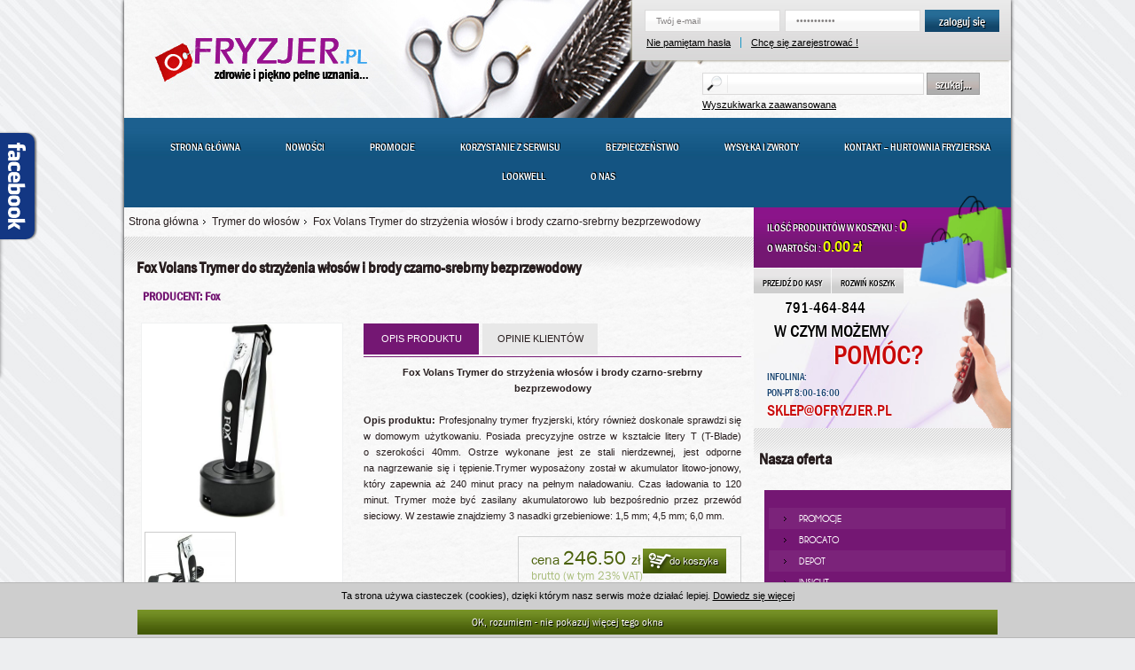

--- FILE ---
content_type: text/html; charset=UTF-8
request_url: https://www.ofryzjer.pl/item/trymer-bezprzewodowy.html
body_size: 12014
content:
<!DOCTYPE html PUBLIC "-//W3C//DTD XHTML 1.0 Transitional//EN" "http://www.w3.org/TR/xhtml1/DTD/xhtml1-transitional.dtd"> <html xmlns="http://www.w3.org/1999/xhtml"> <head> <title> Fox Volans Trymer do strzyżenia włosów i brody czarno-srebrny bezprzewodowy </title> <script>(function(w,d,s,l,i){w[l]=w[l]||[];w[l].push({'gtm.start':	new Date().getTime(),event:'gtm.js'});var f=d.getElementsByTagName(s)[0],	j=d.createElement(s),dl=l!='dataLayer'?'&l='+l:'';j.async=true;j.src=	'https://www.googletagmanager.com/gtm.js?id='+i+dl;f.parentNode.insertBefore(j,f);	})(window,document,'script','dataLayer','GTM-5C77M3G');</script> <script async src="https://www.googletagmanager.com/gtag/js?id=UA-177247329-1"></script> <script> window.dataLayer = window.dataLayer || [];	function gtag(){dataLayer.push(arguments);}	gtag('js', new Date());	gtag('config', 'UA-177247329-1'); </script> <meta http-equiv="Content-Type" content="text/html; charset=utf-8" /> <meta name="description" content="Fox Volans Trymer dostrzyżenia włosw ibrody czarno-srebrny bezprzewodowy Opis produktu: Profesjonalny trymer fryzjerski, ktry rwnież doskonale sprawdzi się wdomowym użytkowaniu.Posiada precyzyjne ostrze wkształcie litery T (T-Blade)..." /> <meta name="keywords" content="Sklep fryzjerski oFryzjer" /> <meta name="viewport" content="width=device-width, initial-scale=1.0, maximum-scale=3.0, user-scalable=yes"/> <meta name="HandheldFriendly" content="true" /> <meta name="apple-mobile-web-app-capable" content="YES" /> <meta name="google-site-verification" content="_Xg4WqVXvEmcKJl_PsnVXR6nU8JpPCgXRk7U4IIYaLk" /> <link rel="stylesheet" type="text/css" href="/css/style_min.css" /> <link rel="stylesheet" type="text/css" href="/public/js/jquery.alerts-1.1/jquery.alerts_min.css" /> <link rel="stylesheet" type="text/css" href="/public/js/ofryzjer_min.css" /> <link rel="stylesheet" type="text/css" href="/public/css/ofryzjer_min.css" media="screen" /> <link rel="stylesheet" type="text/css" href="/js/style_min.css" /> <script type="text/javascript" src="/js/min/jquery.js"></script> <script type="text/javascript" src="/public/js/min/jquery-ui-1.7.2.custom.min.js"></script> <script type="text/javascript" src="/js/min/script1.js"></script> <script type="text/javascript" src="/public/js/min/ofryzjer1.js"></script> <script type="text/javascript" src="/js/min/script.js"></script> <script type="text/javascript" src="/js/min/script2.js"></script> <script type="text/javascript" src="/js/min/jQuery.styledSelect.min.js"></script> <script type="text/javascript" src="/js/min/opis_kat.js"></script> <script type="text/javascript" src="/public/js/min/ofryzjer2.js"></script> </head> <body> <noscript><iframe src="https://www.googletagmanager.com/ns.html?id=GTM-5C77M3G"
height="0" width="0" style="display:none;visibility:hidden"></iframe></noscript> <div class="communikat_cookie"> <div class="communikat2"> <div class="communikat_cookie_d2"> Ta strona używa ciasteczek (cookies), dzięki którym nasz serwis może działać lepiej. <a href="http://wszystkoociasteczkach.pl/" target="_blank">Dowiedz się więcej</a> </div> <a class="communikat_a" href="#">OK, rozumiem - nie pokazuj więcej tego okna</a> <div class="clear"></div> </div> </div> <div id="pwebfblikebox18" class="pwebfblikebox pwebleft slidebox"> <div class="pwebfblikebox_tab facebook-white"></div> <div class="pwebfblikebox_container" style="width:292px;"> <iframe id="pwebfblikebox18_html5" src="https://www.facebook.com/plugins/likebox.php?href=https%3A%2F%2Fwww.facebook.com%2Flookwell&amp;width=292&amp;height=258&amp;show_faces=true&amp;colorscheme=light&amp;stream=false&amp;border_color=AAAAA&amp;header=false" scrolling="no" frameborder="0" style="border:none; overflow:hidden; width:292px; height:258px;" allowTransparency="true"></iframe> </div> </div> </div> <div style="display:none;"> <div class="tresc3_full"> <br /> <div class="clear"></div> <a href="#" class="tresc3_a" id="tresc3_a2">Zamknij okno</a> <div class="clear"></div> </div> </div> <div id="page_r"> <div id="top_r"> <a href="/" id="logo"> <img src="/images/logo.jpg" alt="Sklep fryzjerski www.ofryzjer.pl"/> </a> <div id="top_r2"> <div id="logowanie_r"> <form action="/logowanie/zaloguj.html" method="post"> <input type="text" id="login_in" class="txt" name="email" value="Twój e-mail"/> <input type="password" id="haslo_in" class="txt" name="pass" value="Twoje hasło"/> <button type="submit" id="zaloguj_bt">zaloguj się</button> <div class="clear"></div> <a href="/logowanie/przypomnij_haslo.html" id="logowanie_a1" class="logowanie_a">Nie pamiętam hasła</a> <a href="/rejestracja/rejestracja.html" class="logowanie_a">Chcę się zarejestrować !</a> </form> </div> <div id="szukaj_r"> <form action="/szukaj/" method="get"> <input type="text" name="q" id="szukaj_in"/> <button type="submit" id="szukaj_bt">szukaj...</button> <a href="/szukaj-zaawansowane/" id="szukaj_r2_a">Wyszukiwarka zaawansowana</a> <img src="/images/lupa.png" alt="Szukaj" id="szukaj_img"/> </form> </div> </div> <div class="clear"></div> </div> <div id="menu_r"> <a href="/" >Strona główna</a> <a href="/nowosci/"	>Nowości</a> <a href="/promocje/"	>Promocje</a> <a href="/korzystanie-z-serwisu.html"	>Korzystanie z serwisu</a> <a href="/bezpieczenstwo.html"	>Bezpieczeństwo</a> <a href="/wysylka-i-zwroty.html"	>Wysyłka i zwroty</a> <a href="/kontakt.html"	>Kontakt – Hurtownia Fryzjerska LOOKWELL</a> <a href="/o-nas.html"	>O nas</a> <div class="clear"></div> </div> <a href="#" id="pull">Menu</a> <div id="page_r2_l"> <script type="text/javascript"> var validAjax = true;	$(document).ready(function(){	//$('#commeform input,#commeform textarea ').keypress(function(){	//	$(this).hide();	//});	$("#commeform").bind('submit',function(){	valid = true;	dat = new Array();	$('#commeform input,#commeform textarea').each(function(){	if($('#commeform #title2_in').val()=='' || $('#commeform #tresc_in').val()=='')	{	if($('#commeform #title_in').val()=='')	{	$('#commeform #title_in').parent().find(".f_error").show();	valid = false;	}	if($('#commeform #title2_in').val()=='')	{	$('#commeform #title2_in').parent().find(".f_error").show();	valid = false;	}	if($('#commeform #tresc_in').val()=='')	{	$('#commeform #tresc_in').parent().find(".f_error").show();	valid = false;	}	}	else	dat[$(this).attr('name')] = $(this).val();	});	if(valid)	{	$.ajax({	type: "POST",	url: "/produkty/komentarzscript.html",	data: {	nick:dat['nick'],	text:dat['text'],	product:'13871'	}	}).done(function( msg ) {	$('#commeform').hide();	$('#alert_ok').show();	});	}	return false;	});	}); </script> <div id="path" class="path2"> <a href="/">Strona główna</a> <a href="/471/1/trymer/" class="aktualny">Trymer do włosów</a> <a href="/item/trymer-bezprzewodowy.html">Fox Volans Trymer do strzyżenia włosów i brody czarno-srebrny bezprzewodowy</a> <div class="clear"></div> </div> <div id="produkt_r100"> <h1 class="produkty_h3">Fox Volans Trymer do strzyżenia włosów i brody czarno-srebrny bezprzewodowy</h1> <h2 class="produkty_h3_2">PRODUCENT: Fox</h2> <div id="produkt_r100_l"> <div id="produkt_r100_img_r"> <a href="/img/231de8c1f8571e9b789f3a29e7a6b6d8.jpg"> <img src="/img/231de8c1f8571e9b789f3a29e7a6b6d8.jpg" alt="Fox Volans Trymer do strzyżenia włosów i brody czarno-srebrny bezprzewodowy" class="produkty_r5_img" /> </a> <br /> <a href="/img/253f2b076f7d8b16883f0b93d3c31cb9.jpg" class="fancybox thumb"> <img src="/img/253f2b076f7d8b16883f0b93d3c31cb9m.jpg" alt="Fox Volans Trymer do strzyżenia włosów i brody czarno-srebrny bezprzewodowy" /> </a> </div> </div> <div id="produkt_r100_r"> <div id="linki_r100"> <a href="#" rel="kontener101">OPIS PRODUKTU</a> <a href="#" rel="kontener102">OPINIE KLIENTÓW</a> <div class="clear"></div> </div> <div class="clear"></div> <div id="kontener101"> <div id="tresc_opis100"> <p style="text-align: center;"> <strong>Fox Volans Trymer do&nbsp;strzyżenia włos&oacute;w i&nbsp;brody czarno-srebrny bezprzewodowy</strong></p> <p style="text-align: center;"> &nbsp;</p> <p style="text-align: justify;"> <strong style="text-align: justify;">Opis produktu:</strong><span style="text-align: justify;">&nbsp;Profesjonalny trymer fryzjerski, kt&oacute;ry r&oacute;wnież doskonale sprawdzi się w&nbsp;domowym użytkowaniu.&nbsp;Posiada precyzyjne ostrze w&nbsp;kształcie litery T (T-Blade) o&nbsp;szerokości 40mm. Ostrze wykonane jest ze&nbsp;stali nierdzewnej, jest odporne na&nbsp;nagrzewanie się i&nbsp;tępienie.Trymer wyposażony został w&nbsp;akumulator litowo-jonowy, kt&oacute;ry zapewnia aż 240 minut pracy na&nbsp;pełnym naładowaniu. Czas ładowania to 120 minut. Trymer może być zasilany akumulatorowo lub bezpośrednio przez przew&oacute;d sieciowy. W zestawie znajdziemy 3 nasadki grzebieniowe: 1,5 mm; 4,5 mm; 6,0 mm.&nbsp;</span></p> <div class="clear"></div> <form method="post" action="/koszyk/dodaj.html?id=13871"> <div id="produkt_r100_cena"> <span id="produkt_r100_cena_l">cena <span id="produkt_r100_cena_l2">246.50 </span>zł<br/><small>brutto (w tym 23% VAT)</small></span> <button type="submit" id="dodaj_bt2"> <img src="/images//dodaj_bg.png" alt="Dodaj do koszyka: Fox Volans Trymer do strzyżenia włosów i brody czarno-srebrny bezprzewodowy" id="dodaj_img2"/> do koszyka </button> <input type="hidden" class="styled" name="id" value="13871" /> <div class="clear"></div> </div> </form> <div class="clear"></div> </div> </div> <div id="kontener102"> <div id="tresc_opinie100"> Nie ma jeszcze opinii o tym produkcie - możesz być pierwszy!<br /> <div class="clear"></div> <div class="clear"></div> <br /> <div class="commeform_div"> <h4>Twój komentarz</h4> <div id="alert_ok"> Dziękujemy za wypełnienie formularza.</div> <form method="post" action="" id="commeform"> <div class="input-box4"> <label>Nick</label> <input type="text" name="nick" id="title2_in"/> <div class="clear"></div> <div class="f_error">Wypełnij powyższe pole</div> </div> <div class="input-box4"> <label>Treść</label> <textarea name="text" id="tresc_in"></textarea> <div class="clear"></div> <div class="f_error">Wypełnij powyższe pole</div> </div> <div class="input-box4"> <input type="hidden" name="date_written" value="2025-12-16 07:37:57"/> <input type="hidden" name="id" value="13871" /> <button type="submit" class="form-button3"><span>DODAJ SWÓJ KOMENTARZ</span></button> </div> <div class="clear"></div> </form> </div> <div class="clear"></div> </div> </div> <div class="clear"></div> </div> <div class="clear"></div> </div> <div id="ostatnio_k_r"> <h3 class="produkty_h3">Do tego produktu, jako uzupełnienie zakupów, polecamy:</h3> <div class="produkt_kontener0"> <div class="produkt_r"> <div class="cena_r"> <span class="cena_s">&nbsp;</span> <div class="clear"></div> <span class="cena_n">178.50 zł</span> </div> <div class="clear"></div> <a href="/item/fox-reggae-trymer-do-wlosow.html" class="produkt_a"> <img src="/img/03c706a926ab6746b0974cdf1a245267m.jpg" alt="Fox Reggae trymer do włosów i maszynka do wzorków 2w1 czarny" class="produkty_r2_img" /> </a> <div class="produkt_r2" > <h2 class="produkt_h2"> <a href="/item/fox-reggae-trymer-do-wlosow.html" title="Fox Reggae trymer do włosów i maszynka do wzorków 2w1 czarny"> Fox Reggae trymer do włosów i maszynka do wzorków 2w1 czarny</a> </h2> <form method="post" action="/koszyk/dodaj.html?id=9657"> <button type="submit" class="dodaj_bt"> <img src="/images/dodaj_bg.png" alt="Dodaj do koszyka: Fox Reggae trymer do włosów i maszynka do wzorków 2w1 czarny" class="dodaj_img"/> do koszyka </button> <input type="hidden" class="styled" name="id" value="9657" /> </form> <div class="clear"></div> </div> </div> <div class="produkt_r"> <div class="cena_r"> <span class="cena_s">&nbsp;</span> <div class="clear"></div> <span class="cena_n">157.25 zł</span> </div> <div class="clear"></div> <a href="/item/wielofunkcyjny-trymer.html" class="produkt_a"> <img src="/img/2b36ae1fc987a8ed5027f3fa5d19c403m.jpg" alt="FOX Trimm&Shave wielofunkcyjny trymer" class="produkty_r2_img" /> </a> <div class="produkt_r2" > <h2 class="produkt_h2"> <a href="/item/wielofunkcyjny-trymer.html" title="FOX Trimm&Shave wielofunkcyjny trymer"> FOX Trimm&Shave wielofunkcyjny trymer</a> </h2> <form method="post" action="/koszyk/dodaj.html?id=13079"> <button type="submit" class="dodaj_bt"> <img src="/images/dodaj_bg.png" alt="Dodaj do koszyka: FOX Trimm&Shave wielofunkcyjny trymer" class="dodaj_img"/> do koszyka </button> <input type="hidden" class="styled" name="id" value="13079" /> </form> <div class="clear"></div> </div> </div> <div class="produkt_r"> <div class="cena_r"> <span class="cena_s">&nbsp;</span> <div class="clear"></div> <span class="cena_n">246.50 zł</span> </div> <div class="clear"></div> <a href="/item/trymet-ostrze-tblade.html" class="produkt_a"> <img src="/img/09d2196ed7fa5c31eda80663258c2af3m.jpg" alt="Fox Volans Trymer do strzyżenia włosów i brody srebrny bezprzewodowy" class="produkty_r2_img" /> </a> <div class="produkt_r2" > <h2 class="produkt_h2"> <a href="/item/trymet-ostrze-tblade.html" title="Fox Volans Trymer do strzyżenia włosów i brody srebrny bezprzewodowy"> Fox Volans Trymer do strzyżenia włosów i brody srebrny bezprzewodowy</a> </h2> <form method="post" action="/koszyk/dodaj.html?id=13869"> <button type="submit" class="dodaj_bt"> <img src="/images/dodaj_bg.png" alt="Dodaj do koszyka: Fox Volans Trymer do strzyżenia włosów i brody srebrny bezprzewodowy" class="dodaj_img"/> do koszyka </button> <input type="hidden" class="styled" name="id" value="13869" /> </form> <div class="clear"></div> </div> </div> <div class="produkt_r produkt_r_last"> <div class="cena_r"> <span class="cena_s">&nbsp;</span> <div class="clear"></div> <span class="cena_n">246.50 zł</span> </div> <div class="clear"></div> <a href="/item/bezprzewodowa-maszynka-brody.html" class="produkt_a"> <img src="/img/47c072b9d0c2ecf92009cc49f1f40f93m.jpg" alt="FOX Tango S bezprzewodowy trymer do włosów i brody" class="produkty_r2_img" /> </a> <div class="produkt_r2" > <h2 class="produkt_h2"> <a href="/item/bezprzewodowa-maszynka-brody.html" title="FOX Tango S bezprzewodowy trymer do włosów i brody"> FOX Tango S bezprzewodowy trymer do włosów i brody</a> </h2> <form method="post" action="/koszyk/dodaj.html?id=13061"> <button type="submit" class="dodaj_bt"> <img src="/images/dodaj_bg.png" alt="Dodaj do koszyka: FOX Tango S bezprzewodowy trymer do włosów i brody" class="dodaj_img"/> do koszyka </button> <input type="hidden" class="styled" name="id" value="13061" /> </form> <div class="clear"></div> </div> </div> <div class="clear"></div> </div> <div class="clear"></div> </div> <div id="ostatnio_k_r"> <h3 class="produkty_h3">Klienci, którzy kupowali ten towar interesowali się również:</h3> <div class="produkt_kontener0"> <div class="produkt_r"> <div class="cena_r"> <span class="cena_s">&nbsp;</span> <div class="clear"></div> <span class="cena_n">246.50 zł</span> </div> <div class="clear"></div> <a href="/item/trymet-ostrze-tblade.html" class="produkt_a"> <img src="/img/09d2196ed7fa5c31eda80663258c2af3m.jpg" alt="Fox Volans Trymer do strzyżenia włosów i brody srebrny bezprzewodowy" class="produkty_r2_img" /> </a> <div class="produkt_r2" > <h2 class="produkt_h2"> <a href="/item/trymet-ostrze-tblade.html" title="Fox Volans Trymer do strzyżenia włosów i brody srebrny bezprzewodowy"> Fox Volans Trymer do strzyżenia włosów i brody srebrny bezprzewodowy</a> </h2> <form method="post" action="/koszyk/dodaj.html?id=13869"> <button type="submit" class="dodaj_bt"> <img src="/images/dodaj_bg.png" alt="Dodaj do koszyka: Fox Volans Trymer do strzyżenia włosów i brody srebrny bezprzewodowy" class="dodaj_img"/> do koszyka </button> <input type="hidden" class="styled" name="id" value="13869" /> </form> <div class="clear"></div> </div> </div> <div class="produkt_r"> <div class="cena_r"> <span class="cena_s">&nbsp;</span> <div class="clear"></div> <span class="cena_n">178.50 zł</span> </div> <div class="clear"></div> <a href="/item/fox-reggae-trymer-do-wlosow.html" class="produkt_a"> <img src="/img/03c706a926ab6746b0974cdf1a245267m.jpg" alt="Fox Reggae trymer do włosów i maszynka do wzorków 2w1 czarny" class="produkty_r2_img" /> </a> <div class="produkt_r2" > <h2 class="produkt_h2"> <a href="/item/fox-reggae-trymer-do-wlosow.html" title="Fox Reggae trymer do włosów i maszynka do wzorków 2w1 czarny"> Fox Reggae trymer do włosów i maszynka do wzorków 2w1 czarny</a> </h2> <form method="post" action="/koszyk/dodaj.html?id=9657"> <button type="submit" class="dodaj_bt"> <img src="/images/dodaj_bg.png" alt="Dodaj do koszyka: Fox Reggae trymer do włosów i maszynka do wzorków 2w1 czarny" class="dodaj_img"/> do koszyka </button> <input type="hidden" class="styled" name="id" value="9657" /> </form> <div class="clear"></div> </div> </div> <div class="produkt_r"> <div class="cena_r"> <span class="cena_s">&nbsp;</span> <div class="clear"></div> <span class="cena_n">495.00 zł</span> </div> <div class="clear"></div> <a href="/item/wahl-maszynka-bezprzewodowa-magnesium-mag5821.html" class="produkt_a"> <img src="/img/magnezzm.jpg" alt="Wahl maszynka bezprzewodowa Magnesium Mag" class="produkty_r2_img" /> </a> <div class="produkt_r2" > <h2 class="produkt_h2"> <a href="/item/wahl-maszynka-bezprzewodowa-magnesium-mag5821.html" title="Wahl maszynka bezprzewodowa Magnesium Mag"> Wahl maszynka bezprzewodowa Magnesium Mag</a> </h2> <form method="post" action="/koszyk/dodaj.html?id=5821"> <button type="submit" class="dodaj_bt"> <img src="/images/dodaj_bg.png" alt="Dodaj do koszyka: Wahl maszynka bezprzewodowa Magnesium Mag" class="dodaj_img"/> do koszyka </button> <input type="hidden" class="styled" name="id" value="5821" /> </form> <div class="clear"></div> </div> </div> <div class="produkt_r produkt_r_last"> <div class="cena_r"> <span class="cena_s">&nbsp;</span> <div class="clear"></div> <span class="cena_n">157.25 zł</span> </div> <div class="clear"></div> <a href="/item/wielofunkcyjny-trymer.html" class="produkt_a"> <img src="/img/2b36ae1fc987a8ed5027f3fa5d19c403m.jpg" alt="FOX Trimm&Shave wielofunkcyjny trymer" class="produkty_r2_img" /> </a> <div class="produkt_r2" > <h2 class="produkt_h2"> <a href="/item/wielofunkcyjny-trymer.html" title="FOX Trimm&Shave wielofunkcyjny trymer"> FOX Trimm&Shave wielofunkcyjny trymer</a> </h2> <form method="post" action="/koszyk/dodaj.html?id=13079"> <button type="submit" class="dodaj_bt"> <img src="/images/dodaj_bg.png" alt="Dodaj do koszyka: FOX Trimm&Shave wielofunkcyjny trymer" class="dodaj_img"/> do koszyka </button> <input type="hidden" class="styled" name="id" value="13079" /> </form> <div class="clear"></div> </div> </div> <div class="clear"></div> </div> <div class="clear"></div> </div> </div> <div id="page_r2_r"> <div id="koszyk_r"> <div id="koszyk_r2"> <span class="koszyk_s">ILOŚĆ PRODUKTÓW W KOSZYKU : <span class="koszyk_s2">0</span></span> <span class="koszyk_s">O WARTOŚCI : <span class="koszyk_s2">0.00 zł</span></span> <div class="clear"></div> <div id="koszyk_r3"> <p align="center">Twój koszyk jest pusty</p> </div> <img src="/images/koszyk_bg2.png" id="koszyk_bg2" alt=""/> </div> <a href="/koszyk/" class="koszyk_a">PRZEJDŹ DO KASY</a> <a href="#" class="koszyk_a" id="rozwin_k">ROZWIŃ KOSZYK</a> <a href="#" class="koszyk_a" id="zwin_k">ZWIŃ KOSZYK</a> <div class="clear"></div> </div> <div id="kontakt_r"> <span id="kontakt_s1">W CZYM MOŻEMY</span> <span id="kontakt_s2">POMÓC?</span> <span id="kontakt_s3">INFOLINIA: </span> <span id="kontakt_s4">791-464-844</span> <span id="kontakt_s5">PON-PT 8:00-16:00</span> <span id="kontakt_s6"> <a href="mailto:sklep@ofryzjer.pl">SKLEP@OFRYZJER.PL</a> </span> <img src="/images/phone.png" alt="" id="kontakt_bg2"/> <img src="/images/kontakt_bg.jpg" alt="" id="kontakt_background"/> </div> <img src="/images/kontakt_bg3.png" id="kontakt_bg3" alt=""/> <div id="menu2_r"> <h3 class="produkty_h3">Nasza oferta</h3> <ul id="menu2_ul"> <li class="menu2_li2"><a href="/448/1/promocje/">&nbsp;<span class="cufon">PROMOCJE</span></a> <ul > <li><a href="/promocje/duo-life.html">duo life</a></li> <li><a href="/promocje/zone.html">zone</a></li> <li><a href="/promocje/farouk-15ml.html">farouk 15ml</a></li> <li><a href="/promocje/srodki-czystosci.html">środki czystości</a></li> <li><a href="/promocje/szampony.html">szampony</a></li> </ul> </li> <li ><a href="/306/1/brocato/">&nbsp;<span class="cufon">BROCATO</span></a> <ul > <li><a href="/brocato/brocato-stylizacja.html">brocato - stylizacja</a></li> <li><a href="/brocato/brocato-pielegnacja.html">brocato - pielęgnacja</a></li> </ul> </li> <li class="menu2_li2"><a href="/529/1/depot/">&nbsp;<span class="cufon">DEPOT</span></a> <ul > <li><a href="/depot/depot-oczyszczanie-wlosow.html">depot oczyszczanie włosów</a></li> <li><a href="/depot/depot-pielegnacja.html">depot pielęgnacja</a></li> <li><a href="/depot/depot-stylizacja.html">depot stylizacja</a></li> <li><a href="/depot/depot-preparaty-do-nbsp-golenia.html">depot preparaty do&nbsp;golenia</a></li> <li><a href="/depot/depot-preparaty-do-nbsp-wasow-i-nbsp-brody.html">depot preparaty do&nbsp;wąsów i&nbsp;brody</a></li> </ul> </li> <li ><a href="/585/1/insight/">&nbsp;<span class="cufon">INSIGHT</span></a> <ul > <li><a href="/insight/pielegnacja.html">pielęgnacja</a></li> <li><a href="/insight/koloryzacja.html">koloryzacja</a></li> <li><a href="/insight/man.html">man</a></li> <li><a href="/insight/rozjasniacze.html">rozjaśniacze</a></li> <li><a href="/insight/woda-utleniona.html">woda utleniona</a></li> <li><a href="/insight/stylizacja.html">stylizacja</a></li> </ul> </li> <li class="menu2_li2"><a href="/211/1/itely/">&nbsp;<span class="cufon">ITELY</span></a> <ul > <li><a href="/itely/farba-aquarely.html">farba aquarely</a></li> <li><a href="/itely/toner-do-wlosow.html">Toner do włosów bez amoniaku</a></li> <li><a href="/itely/farba-bez-amoniaku.html">farba bez amoniaku</a></li> <li><a href="/itely/odzywki-koloryzujace-2w1.html">odżywki koloryzujące 2w1</a></li> <li><a href="/itely/itely-styling.html">itely - styling</a></li> <li><a href="/itely/synergicare.html">synergicare</a></li> <li><a href="/itely/itely-pielegnacja.html">itely - pielęgnacja</a></li> <li><a href="/itely/rozjasniacz-do-wlosow.html">rozjaśniacze itely</a></li> <li><a href="/itely/woda-utleniona.html">Utleniacze w kremie</a></li> <li><a href="/itely/zmywacz-do-farby.html">Zmywacz farby</a></li> <li><a href="/itely/hairlive-stylizacja.html">Produkty do stylizacji</a></li> <li><a href="/itely/placentinol-pielegnacja.html">Pielęgnacja włosów</a></li> <li><a href="/itely/protein-complex-pielegnacja.html">protein complex - pielęgnacja</a></li> </ul> </li> <li ><a href="/548/1/lisap/">&nbsp;<span class="cufon">LISAP</span></a> <ul > <li><a href="/lisap/lisap-koloryzacja.html">lisap koloryzacja</a></li> <li><a href="/lisap/lisap-pielegnacja.html">lisap pielęgnacja</a></li> <li><a href="/lisap/lisap-stylizacja.html">lisap stylizacja</a></li> <li><a href="/lisap/lisap-trwala-ondulacja.html">lisap trwała ondulacja</a></li> <li><a href="/lisap/lisap-man.html">lisap man</a></li> <li><a href="/lisap/diapason-cosmetics-milano.html">diapason cosmetics milano</a></li> </ul> </li> <li class="menu2_li2"><a href="/556/1/silcare/">&nbsp;<span class="cufon">SILCARE</span></a> <ul > <li><a href="/silcare/zele-uv.html">żele UV</a></li> <li><a href="/silcare/lakiery-hybrydowe.html">lakiery hybrydowe</a></li> <li><a href="/silcare/lakiery-do-nbsp-paznokci.html">lakiery do&nbsp;paznokci</a></li> <li><a href="/silcare/do-wlosow.html">do włosów</a></li> <li><a href="/silcare/do-ciala.html">do ciała</a></li> <li><a href="/silcare/pielegnacja-dloni.html">pielęgnacja dłoni</a></li> <li><a href="/silcare/pielegnacja-stop.html">pielęgnacja stop</a></li> <li><a href="/silcare/dla-mezczyzn.html">dla mężczyzn</a></li> <li><a href="/silcare/sprzet.html">sprzęt</a></li> <li><a href="/silcare/akryle.html">akryle</a></li> <li><a href="/silcare/plyny.html">płyny</a></li> </ul> </li> <li ><a href="/530/1/urban-tribe/">&nbsp;<span class="cufon">URBAN TRIBE</span></a> <ul > <li><a href="/urban-tribe/szampony.html">szampony</a></li> <li><a href="/urban-tribe/odzywki.html">odżywki</a></li> <li><a href="/urban-tribe/stylizacja.html">stylizacja</a></li> </ul> </li> <li class="menu2_li2"><a href="/539/1/victoria-vynn/">&nbsp;<span class="cufon">Victoria Vynn</span></a> <ul > <li><a href="/victoria-vynn/gel-polish.html">gel polish</a></li> <li><a href="/victoria-vynn/pure-hybrid.html">pure hybrid</a></li> <li><a href="/victoria-vynn/akcesoria.html">akcesoria</a></li> <li><a href="/victoria-vynn/plyny.html">płyny</a></li> </ul> </li> <li ><a href="/264/1/vitalitys/">&nbsp;<span class="cufon">Vitality's</span></a> <ul > <li><a href="/vitalitys/farba-vitality-s-art.html">Farba Art Absolute</a></li> <li><a href="/vitalitys/farba-vitalitys-zero-amoniaku.html">farba bez amoniaku zero</a></li> <li><a href="/vitalitys/farba-vitalitys-tone.html">Farba Ton w Ton</a></li> <li><a href="/vitalitys/vitalitys-pielegnacja.html">vitalitys - pielęgnacja</a></li> <li><a href="/vitalitys/vitalitys-stylizacja.html">vitalitys - stylizacja</a></li> <li><a href="/vitalitys/vitalitys-trwala.html">vitalitys - trwała</a></li> <li><a href="/vitalitys/aqua-spa.html">Vitalitys aqua spa do włosów</a></li> <li><a href="/vitalitys/rozjasniacze-do-wlosow.html">Rozjaśniacz fryzjerski</a></li> <li><a href="/vitalitys/tonery-do-wlosow.html">Toner fryzjerski</a></li> <li><a href="/vitalitys/utleniacz-oxydant.html">utleniacz oxydant</a></li> <li><a href="/vitalitys/odzywka-koloryzujaca.html">odżywka koloryzująca</a></li> <li><a href="/vitalitys/vitalitys-pianka-koloryzujaca.html">Pianka koloryzująca</a></li> <li><a href="/vitalitys/farba-do-pasemek.html">Farba Hip Pop</a></li> </ul> </li> <li class="menu2_li2"><a href="/617/1/yellow/">&nbsp;<span class="cufon">YELLOW</span></a> <ul > <li><a href="/yellow/emulsja-utleniajaca.html">emulsja utleniająca</a></li> <li><a href="/yellow/koloryzacja.html">koloryzacja</a></li> <li><a href="/yellow/pielegnacja.html">pielęgnacja</a></li> <li><a href="/yellow/rozjasniacze.html">rozjaśniacze</a></li> <li><a href="/yellow/stylizacja.html">stylizacja</a></li> <li><a href="/yellow/szampony.html">szampony</a></li> </ul> </li> <li ><a href="/502/1/z-one/">&nbsp;<span class="cufon">Z.ONE</span></a> <ul > <li><a href="/z-one/milk-shake-integrity-system.html">milk shake integrity system</a></li> <li><a href="/z-one/farby-bez-amoniaku.html">farby bez amoniaku</a></li> <li><a href="/z-one/farby-do-wlosow.html">farby do włosów</a></li> <li><a href="/z-one/stylizacja-wlosow.html">stylizacja włosów</a></li> <li><a href="/z-one/szampony-do-wlosow.html">szampony do włosów</a></li> <li><a href="/z-one/maski-do-wlosow.html">maski do włosów</a></li> <li><a href="/z-one/odzywki-do-wlosow.html">odżywki do włosów</a></li> <li><a href="/z-one/naturalne-maski-w-nbsp-proszku.html">naturalne maski w&nbsp;proszku</a></li> <li><a href="/z-one/olejki.html">olejki</a></li> <li><a href="/z-one/utleniacz-oxydant.html">utleniacz oxydant</a></li> <li><a href="/z-one/simply-zen.html">simply zen</a></li> <li><a href="/z-one/rozjasniacz-do-wlosow.html">rozjaśniacz do włosów</a></li> <li><a href="/z-one/toner-koloryzujacy-direct.html">toner koloryzujący direct</a></li> </ul> </li> <li class="menu2_li2"><a href="/209/1/akcesoria-dla-zwierzat/">&nbsp;<span class="cufon">AKCESORIA DLA ZWIERZĄT</span></a> <ul > <li><a href="/akcesoria-dla-zwierzat/szczotki-dla-zwierzat.html">szczotki dla zwierząt</a></li> </ul> </li> <li ><a href="/184/1/akcesoria-fryzjerskie/">&nbsp;<span class="cufon">AKCESORIA FRYZJERSKIE</span></a> <ul > <li><a href="/akcesoria-fryzjerskie/akcesoria-fryzjerskie.html">akcesoria fryzjerskie</a></li> <li><a href="/akcesoria-fryzjerskie/fartuchy-fryzjerskie.html">fartuchy fryzjerskie</a></li> <li><a href="/akcesoria-fryzjerskie/grzebienie-fryzjerskie.html">grzebienie fryzjerskie</a></li> <li><a href="/akcesoria-fryzjerskie/klipsy-klamry-wsuwki.html">klipsy klamry wsuwki</a></li> <li><a href="/akcesoria-fryzjerskie/nasadki.html">nasadki</a></li> <li><a href="/akcesoria-fryzjerskie/nozyczki-fryzjerskie.html">nożyczki fryzjerskie</a></li> <li><a href="/akcesoria-fryzjerskie/ostrza-do-maszynki.html">ostrza do maszynki</a></li> <li><a href="/akcesoria-fryzjerskie/peleryny-fryzjerskie.html">peleryny fryzjerskie</a></li> <li><a href="/akcesoria-fryzjerskie/serwis.html">serwis</a></li> <li><a href="/akcesoria-fryzjerskie/szczotki-fryzjerskie.html">Szczotka do włosów</a></li> <li><a href="/akcesoria-fryzjerskie/walki.html">wałki</a></li> </ul> </li> <li class="menu2_li2"><a href="/204/1/akcesoria-kosmetyczne/">&nbsp;<span class="cufon">AKCESORIA KOSMETYCZNE</span></a> <ul > <li><a href="/akcesoria-kosmetyczne/tipsy.html">tipsy</a></li> <li><a href="/akcesoria-kosmetyczne/plyny-liquidy-oliwki.html">płyny liquidy oliwki</a></li> <li><a href="/akcesoria-kosmetyczne/akryle.html">akryle</a></li> <li><a href="/akcesoria-kosmetyczne/ozdoby.html">ozdoby</a></li> <li><a href="/akcesoria-kosmetyczne/akcesoria-kosmetyczne.html">akcesoria kosmetyczne</a></li> <li><a href="/akcesoria-kosmetyczne/gele.html">Żele do paznokci</a></li> <li><a href="/akcesoria-kosmetyczne/lakiery.html">Lakier do paznokci</a></li> <li><a href="/akcesoria-kosmetyczne/pilniki-do-paznokci.html">pilniki do paznokci</a></li> <li><a href="/akcesoria-kosmetyczne/lakiery-hybrydowe.html">Lakier hybrydowy</a></li> <li><a href="/akcesoria-kosmetyczne/nablyszczacze-odzywki.html">nabłyszczacze odżywki</a></li> <li><a href="/akcesoria-kosmetyczne/semilac.html">semilac</a></li> </ul> </li> <li ><a href="/361/1/ampulki-do-wlosow/">&nbsp;<span class="cufon">Ampułki do włosów</span></a> <ul > <li><a href="/ampulki-do-wlosow/przeciw-wypadaniu.html">przeciw wypadaniu</a></li> <li><a href="/ampulki-do-wlosow/regenerujace.html">regenerujące</a></li> <li><a href="/ampulki-do-wlosow/nablyszczajace.html">nabłyszczające</a></li> <li><a href="/ampulki-do-wlosow/wygladzajace.html">wygładzające</a></li> <li><a href="/ampulki-do-wlosow/ochronne.html">ochronne</a></li> </ul> </li> <li class="menu2_li2"><a href="/380/1/artykuly-jednorazowe/">&nbsp;<span class="cufon">ARTYKUŁY JEDNORAZOWE</span></a> <ul > <li><a href="/artykuly-jednorazowe/rekawice.html">rękawice</a></li> <li><a href="/artykuly-jednorazowe/peleryny.html">peleryny</a></li> <li><a href="/artykuly-jednorazowe/reczniki.html">ręczniki</a></li> </ul> </li> <li ><a href="/373/1/balsamy-i-odzywki/">&nbsp;<span class="cufon">balsam i odżywka do włosów</span></a> <ul > <li><a href="/balsamy-i-odzywki/odzywka-do-wlosow.html">Odżywki do włosów</a></li> <li><a href="/balsamy-i-odzywki/odzywka-dwufazowa.html">odżywka dwufazowa</a></li> <li><a href="/balsamy-i-odzywki/maski-do-nbsp-wlosow.html">maski do&nbsp;włosów</a></li> <li><a href="/balsamy-i-odzywki/balsam-do-wlosow.html">balsam do włosów</a></li> </ul> </li> <li class="menu2_li2"><a href="/309/1/czasopisma-gazety/">&nbsp;<span class="cufon">CZASOPISMA GAZETY</span></a> <ul > <li><a href="/czasopisma-gazety/katalogi.html">katalogi</a></li> <li><a href="/czasopisma-gazety/czasopisma.html">czasopisma</a></li> </ul> </li> <li ><a href="/226/1/dezynfekcja/">&nbsp;<span class="cufon">DEZYNFEKCJA</span></a> <ul > <li><a href="/dezynfekcja/srodki-czystosci.html">środki czystości</a></li> <li><a href="/dezynfekcja/dezynfekcja.html">dezynfekcja</a></li> </ul> </li> <li class="menu2_li2"><a href="/518/1/dla-mezczyzn/">&nbsp;<span class="cufon">DLA MĘŻCZYZN</span></a> <ul > <li><a href="/dla-mezczyzn/farby.html">farby</a></li> <li><a href="/dla-mezczyzn/do-brody.html">do brody</a></li> </ul> </li> <li ><a href="/379/1/do-prostowania-wlosow/">&nbsp;<span class="cufon">DO PROSTOWANIA WŁOSÓW</span></a> <ul > <li><a href="/do-prostowania-wlosow/sprzet.html">sprzęt</a></li> <li><a href="/do-prostowania-wlosow/kosmetyki.html">kosmetyki</a></li> </ul> </li> <li class="menu2_li2"><a href="/334/1/farba-do-wlosow/">&nbsp;<span class="cufon">Farby do włosów</span></a> <ul > <li><a href="/farba-do-wlosow/sciagacz-koloru.html">Odbarwiacz</a></li> <li><a href="/farba-do-wlosow/farby-fryzjerskie.html">farby fryzjerskie</a></li> <li><a href="/farba-do-wlosow/aquarely.html">Aquarely farby do włosów</a></li> <li><a href="/farba-do-wlosow/farba-bez-amoniaku.html">Farba bez amoniaku</a></li> <li><a href="/farba-do-wlosow/farby-do-pasemek.html">Farby do pasemek</a></li> <li><a href="/farba-do-wlosow/toner-do-wlosow.html">Tonery do włosów</a></li> <li><a href="/farba-do-wlosow/odzywki-koloryzujace.html">Odżywki koloryzujące</a></li> <li><a href="/farba-do-wlosow/pianki-koloryzujace.html">Pianki koloryzujące</a></li> <li><a href="/farba-do-wlosow/zel-koloryzujacy.html">Żel koloryzujący</a></li> <li><a href="/farba-do-wlosow/tone.html">Tone farba do włosów</a></li> <li><a href="/farba-do-wlosow/zero.html">Zero farba do włosów</a></li> <li><a href="/farba-do-wlosow/toner-do-pasemek.html">Itely light passion</a></li> <li><a href="/farba-do-wlosow/farouk-chi-bez-amoniaku.html">Farba chi</a></li> <li><a href="/farba-do-wlosow/montibello-cromatone.html">Farba montibello cromatone</a></li> <li><a href="/farba-do-wlosow/yellow.html">Yellow</a></li> <li><a href="/farba-do-wlosow/zone-bez-amoniaku.html">Zone bez amoniaku</a></li> <li><a href="/farba-do-wlosow/lisap.html">Lisap</a></li> <li><a href="/farba-do-wlosow/farba-exclusive.html">farba exclusive</a></li> <li><a href="/farba-do-wlosow/alfaparf.html">Alfaparf evolution cube</a></li> <li><a href="/farba-do-wlosow/glazette.html">Glazette</a></li> <li><a href="/farba-do-wlosow/vitalitys.html">Farba vitalitys ART</a></li> <li><a href="/farba-do-wlosow/kallos.html">Kallos</a></li> <li><a href="/farba-do-wlosow/allwaves.html">Farby Allwaves</a></li> <li><a href="/farba-do-wlosow/integral.html">Integral farba do włosów</a></li> <li><a href="/farba-do-wlosow/chantal.html">Chantal</a></li> <li><a href="/farba-do-wlosow/joanna.html">Joanna farba do włosów</a></li> <li><a href="/farba-do-wlosow/oyster.html">Oyster</a></li> </ul> </li> <li ><a href="/464/1/glowki-fryzjerskie/">&nbsp;<span class="cufon">GŁÓWKI FRYZJERSKIE</span></a> <ul > <li><a href="/glowki-fryzjerskie/meskie.html">męskie</a></li> <li><a href="/glowki-fryzjerskie/damskie.html">damskie</a></li> </ul> </li> <li class="menu2_li2"><a href="/347/1/jedwab-do-wlosow/">&nbsp;<span class="cufon">Jedwabie do włosów</span></a> <ul > <li><a href="/jedwab-do-wlosow/jedwab-do-nbsp-wlosow.html">jedwab do&nbsp;włosów-</a></li> </ul> </li> <li ><a href="/310/1/karty-kolorow/">&nbsp;<span class="cufon">KARTY KOLORÓW</span></a> <ul > <li><a href="/karty-kolorow/karta-kolorow.html">karta kolorów</a></li> <li><a href="/karty-kolorow/foto-karta.html">foto karta</a></li> </ul> </li> <li class="menu2_li2"><a href="/447/1/keratyna-do-prostowania/">&nbsp;<span class="cufon">Keratynowe prostowanie włosów</span></a> <ul > <li><a href="/keratyna-do-prostowania/keratyna.html">keratyna</a></li> <li><a href="/keratyna-do-prostowania/szampony.html">szampony</a></li> <li><a href="/keratyna-do-prostowania/pielegnacja.html">pielęgnacja</a></li> </ul> </li> <li ><a href="/389/1/kosmetyka-profesjonalna/">&nbsp;<span class="cufon">KOSMETYKA PROFESJONALNA</span></a> <ul > <li><a href="/kosmetyka-profesjonalna/clarena.html">Clarena</a></li> <li><a href="/kosmetyka-profesjonalna/kozie-mleko.html">Kozie mleko</a></li> <li><a href="/kosmetyka-profesjonalna/kwasy.html">Kwasy</a></li> <li><a href="/kosmetyka-profesjonalna/maski-algowe.html">Maski algowe</a></li> <li><a href="/kosmetyka-profesjonalna/maski-kremy.html">Maski kremy</a></li> <li><a href="/kosmetyka-profesjonalna/serum-ampulki.html">Serum ampułki</a></li> <li><a href="/kosmetyka-profesjonalna/naturalne.html">naturalne</a></li> <li><a href="/kosmetyka-profesjonalna/toniki-zele-oliwki.html">Toniki żele oliwki</a></li> <li><a href="/kosmetyka-profesjonalna/mesoboost.html">Mesoboost</a></li> </ul> </li> <li class="menu2_li2"><a href="/271/1/kosmetyki-fryzjerskie/">&nbsp;<span class="cufon">KOSMETYKI FRYZJERSKIE</span></a> <ul > <li><a href="/kosmetyki-fryzjerskie/stylizacja.html">stylizacja</a></li> <li><a href="/kosmetyki-fryzjerskie/lotion-do-ukladania.html">Lotion do włosów</a></li> <li><a href="/kosmetyki-fryzjerskie/macadamia.html">macadamia</a></li> <li><a href="/kosmetyki-fryzjerskie/lakier-do-wlosow.html">lakier do włosów</a></li> <li><a href="/kosmetyki-fryzjerskie/pielegnacja.html">pielęgnacja</a></li> <li><a href="/kosmetyki-fryzjerskie/koloryzacja.html">koloryzacja</a></li> <li><a href="/kosmetyki-fryzjerskie/woda-utleniona.html">woda utleniona</a></li> <li><a href="/kosmetyki-fryzjerskie/rozjasniacz-do-nbsp-wlosow.html">rozjaśniacz do&nbsp;włosów</a></li> <li><a href="/kosmetyki-fryzjerskie/lakiery-z-brokatem.html">lakiery z brokatem</a></li> <li><a href="/kosmetyki-fryzjerskie/trwala-ondulacja.html">trwała ondulacja</a></li> <li><a href="/kosmetyki-fryzjerskie/nablyszczacze.html">nabłyszczacze</a></li> <li><a href="/kosmetyki-fryzjerskie/dla-mezczyzn.html">dla mężczyzn</a></li> <li><a href="/kosmetyki-fryzjerskie/szampony.html">szampony</a></li> <li><a href="/kosmetyki-fryzjerskie/odswiezacz.html">odświeżacz</a></li> <li><a href="/kosmetyki-fryzjerskie/zel-do-wlosow.html">Żel do włosów</a></li> <li><a href="/kosmetyki-fryzjerskie/prostowanie-wlosow.html">prostowanie włosów</a></li> <li><a href="/kosmetyki-fryzjerskie/szczotka-do-wlosow.html">szczotka do włosów</a></li> <li><a href="/kosmetyki-fryzjerskie/wosk-do-wlosow.html">wosk do włosów</a></li> </ul> </li> <li ><a href="/473/1/kosmetyki-na-lato/">&nbsp;<span class="cufon">Kosmetyki na lato</span></a> <ul > <li><a href="/kosmetyki-na-lato/szampony.html">szampony</a></li> <li><a href="/kosmetyki-na-lato/olejki.html">olejki</a></li> <li><a href="/kosmetyki-na-lato/odzywki.html">odżywki</a></li> <li><a href="/kosmetyki-na-lato/do-ciala.html">do ciała</a></li> </ul> </li> <li class="menu2_li2"><a href="/349/1/lakier-do-wlosow/">&nbsp;<span class="cufon">Lakiery do włosów</span></a> <ul > <li><a href="/lakier-do-wlosow/z-brokatem.html">Lakiery broktatowe</a></li> <li><a href="/lakier-do-wlosow/utrwalajacy.html">utrwalający</a></li> </ul> </li> <li ><a href="/391/1/lakier-hybrydowy/">&nbsp;<span class="cufon">Lakiery hybrydowe</span></a> <ul > <li><a href="/lakier-hybrydowy/victoria-vynn.html">Victoria Vynn</a></li> <li><a href="/lakier-hybrydowy/akcesoria-kosmetyczne.html">akcesoria kosmetyczne</a></li> <li><a href="/lakier-hybrydowy/plyny.html">płyny</a></li> <li><a href="/lakier-hybrydowy/silcare.html">silcare</a></li> <li><a href="/lakier-hybrydowy/semilac.html">semilac</a></li> </ul> </li> <li class="menu2_li2"><a href="/459/1/lokowki-do-wlosow/">&nbsp;<span class="cufon">Lokówka do włosów</span></a> <ul > <li><a href="/lokowki-do-wlosow/lokowka-stozkowa.html">Lokówki stożkowe</a></li> <li><a href="/lokowki-do-wlosow/lokowka-ceramiczna.html">Lokówki ceramiczne</a></li> </ul> </li> <li ><a href="/346/1/maska-do-wlosow/">&nbsp;<span class="cufon">Maski do włosów</span></a> <ul > <li><a href="/maska-do-wlosow/nawilzajaca.html">nawilżająca</a></li> <li><a href="/maska-do-wlosow/regenerujaca.html">regenerująca</a></li> <li><a href="/maska-do-wlosow/do-farbowanych.html">do farbowanych</a></li> <li><a href="/maska-do-wlosow/wygladzajaca.html">wygładzająca</a></li> <li><a href="/maska-do-wlosow/balsamy-do-wlosow.html">balsam do włosów</a></li> </ul> </li> <li class="menu2_li2"><a href="/458/1/maszynki-do-wlosow/">&nbsp;<span class="cufon">Maszynka do włosów</span></a> <ul class="active"> <li><a class="active2" href="/maszynki-do-wlosow/trymer.html">Trymer do włosów</a></li> <li><a href="/maszynki-do-wlosow/akumulatorowe.html">akumulatorowe</a></li> <li><a href="/maszynki-do-wlosow/sieciowe.html">sieciowe</a></li> </ul> </li> <li ><a href="/210/1/meble-fryzjerskie/">&nbsp;<span class="cufon">MEBLE FRYZJERSKIE</span></a> <ul > <li><a href="/meble-fryzjerskie/myjnie-fryzjerskie.html">Myjnia fryzjerska</a></li> <li><a href="/meble-fryzjerskie/fotele-fryzjerskie.html">Fotele fryzjerskie</a></li> <li><a href="/meble-fryzjerskie/podnozki-fryzjerskie.html">podnóżki fryzjerskie</a></li> <li><a href="/meble-fryzjerskie/pomocnik-fryzjerski.html">pomocnik fryzjerski</a></li> <li><a href="/meble-fryzjerskie/konsola-fryzjerska.html">konsola fryzjerska</a></li> <li><a href="/meble-fryzjerskie/hoker-fryzjerski.html">Taborety fryzjerskie</a></li> <li><a href="/meble-fryzjerskie/recepcje-fryzjerskie.html">recepcje fryzjerskie</a></li> <li><a href="/meble-fryzjerskie/poczekalnie-fryzjerskie.html">Ławki fryzjerskie</a></li> </ul> </li> <li class="menu2_li2"><a href="/350/1/nablyszczacze-do-wlosow/">&nbsp;<span class="cufon">Nabłyszczacz do włosów</span></a> <ul > <li><a href="/nablyszczacze-do-wlosow/w-aerozolu.html">w aerozolu</a></li> <li><a href="/nablyszczacze-do-wlosow/bez-gazu.html">bez gazu</a></li> <li><a href="/nablyszczacze-do-wlosow/w-olejku.html">w olejku</a></li> </ul> </li> <li ><a href="/420/1/nawilzacz-do-wlosow/">&nbsp;<span class="cufon">Nawilżacze fryzjerskie</span></a> <ul > <li><a href="/nawilzacz-do-wlosow/sauna-ozonowa.html">sauna ozonowa</a></li> <li><a href="/nawilzacz-do-wlosow/sauna-parowa.html">sauna parowa</a></li> </ul> </li> <li class="menu2_li2"><a href="/287/1/nozyczki-degazowki/">&nbsp;<span class="cufon">NOŻYCZKI DEGAŻÓWKI</span></a> <ul > <li><a href="/nozyczki-degazowki/nozyczki-fryzjerskie.html">Nożyczki fryzjerskie</a></li> <li><a href="/nozyczki-degazowki/brzytwy-noze.html">brzytwy noże</a></li> <li><a href="/nozyczki-degazowki/degazowki-fryzjerskie.html">degażówki fryzjerskie</a></li> </ul> </li> <li ><a href="/355/1/pianka-do-wlosow/">&nbsp;<span class="cufon">Pianki do włosów</span></a> <ul > <li><a href="/pianka-do-wlosow/pianka-do-modelowania.html">pianka do modelowania</a></li> <li><a href="/pianka-do-wlosow/pianka-koloryzujaca.html">pianka koloryzująca</a></li> <li><a href="/pianka-do-wlosow/na-loki.html">Pianki do loków</a></li> </ul> </li> <li class="menu2_li2"><a href="/421/1/olejek-arganowy/">&nbsp;<span class="cufon">OLEJEK ARGANOWY</span></a> <ul > <li><a href="/olejek-arganowy/olejek-arganowy.html">olejek arganowy</a></li> </ul> </li> <li ><a href="/348/1/plyn-do-trwalej/">&nbsp;<span class="cufon">Płyny do trwałej</span></a> <ul > <li><a href="/plyn-do-trwalej/plyny-do-trwalej.html">płyny do trwałej</a></li> <li><a href="/plyn-do-trwalej/utrwalacz.html">utrwalacz</a></li> </ul> </li> <li class="menu2_li2"><a href="/243/1/prostownica-do-wlosow/">&nbsp;<span class="cufon">Prostownice fryzjerskie</span></a> <ul > <li><a href="/prostownica-do-wlosow/ceramiczna.html">ceramiczna</a></li> <li><a href="/prostownica-do-wlosow/tytanowa.html">tytanowa</a></li> </ul> </li> <li ><a href="/335/1/rozjasniacz-do-wlosow/">&nbsp;<span class="cufon">Rozjaśniacze do włosów</span></a> <ul > <li><a href="/rozjasniacz-do-wlosow/w-kremie.html">w kremie</a></li> <li><a href="/rozjasniacz-do-wlosow/bez-amoniaku.html">bez amoniaku</a></li> <li><a href="/rozjasniacz-do-wlosow/w-proszku.html">w proszku</a></li> </ul> </li> <li class="menu2_li2"><a href="/242/1/sprzet-fryzjerski/">&nbsp;<span class="cufon">SPRZĘT FRYZJERSKI</span></a> <ul > <li><a href="/sprzet-fryzjerski/akcesoria-fryzjerskie.html">akcesoria fryzjerskie</a></li> <li><a href="/sprzet-fryzjerski/falownica-do-wlosow.html">Falownice do włosów</a></li> <li><a href="/sprzet-fryzjerski/infrazon.html">infrazon</a></li> <li><a href="/sprzet-fryzjerski/inne.html">inne</a></li> <li><a href="/sprzet-fryzjerski/lokowka-stozkowa.html">Lokówki stożkowe</a></li> <li><a href="/sprzet-fryzjerski/lokowki-do-wlosow.html">Lokówka do włosów</a></li> <li><a href="/sprzet-fryzjerski/maszynki-do-strzyzenia.html">Maszynki fryzjerskie</a></li> <li><a href="/sprzet-fryzjerski/prostownice-do-wlosow.html">prostownice do włosów</a></li> <li><a href="/sprzet-fryzjerski/suszarki-do-wlosow.html">suszarki do włosów</a></li> <li><a href="/sprzet-fryzjerski/urzadzenia-do-regeneracji-wlosow.html">urządzenia do regeneracji włosów</a></li> </ul> </li> <li ><a href="/351/1/stylizacja-wlosow/">&nbsp;<span class="cufon">STYLIZACJA WŁOSÓW</span></a> <ul > <li><a href="/stylizacja-wlosow/pasty-do-wlosow.html">pasty do włosów-</a></li> <li><a href="/stylizacja-wlosow/zele-do-nbsp-wlosow.html">żele do&nbsp;włosów-</a></li> <li><a href="/stylizacja-wlosow/w-plynie.html">w płynie</a></li> <li><a href="/stylizacja-wlosow/w-sprayu.html">w sprayu</a></li> <li><a href="/stylizacja-wlosow/gumy-do-wlosow.html">Guma do włosów</a></li> </ul> </li> <li class="menu2_li2"><a href="/381/1/suszarka-do-wlosow/">&nbsp;<span class="cufon">Suszarka do włosów</span></a> <ul > <li><a href="/suszarka-do-wlosow/reczna.html">Ręczne suszarki</a></li> <li><a href="/suszarka-do-wlosow/helmowa.html">Suszarki hełmowe</a></li> <li><a href="/suszarka-do-wlosow/suszarka-z-jonizacja.html">Suszarki z jonizacją</a></li> <li><a href="/suszarka-do-wlosow/dyfuzor.html">Dyfuzory do suszarek</a></li> </ul> </li> <li ><a href="/342/1/szampon-do-wlosow/">&nbsp;<span class="cufon">Szampony do włosów</span></a> <ul > <li><a href="/szampon-do-wlosow/przeciwlupiezowy.html">Szampony przeciwłupieżowe</a></li> <li><a href="/szampon-do-wlosow/przeciw-wypadaniu.html">przeciw-wypadaniu</a></li> <li><a href="/szampon-do-wlosow/tlustych.html">Szampon do wł. tłustych</a></li> <li><a href="/szampon-do-wlosow/farbowanych.html">farbowanych</a></li> <li><a href="/szampon-do-wlosow/regenerujacy.html">regenerujący</a></li> <li><a href="/szampon-do-wlosow/silver.html">Srebrne szampony</a></li> <li><a href="/szampon-do-wlosow/volume.html">Szampony na objętość</a></li> <li><a href="/szampon-do-wlosow/kreconych.html">kręconych</a></li> <li><a href="/szampon-do-wlosow/nawilzajacy.html">Szampony nawilżające</a></li> <li><a href="/szampon-do-wlosow/wygladzajacy.html">Szampony wygładzajace</a></li> <li><a href="/szampon-do-wlosow/oczyszczajacy.html">Szampony oczyszczające</a></li> </ul> </li> <li class="menu2_li2"><a href="/467/1/szczotki-do-wlosow/">&nbsp;<span class="cufon">Szczotka do włosów</span></a> <ul > <li><a href="/szczotki-do-wlosow/okragle.html">okrągłe</a></li> <li><a href="/szczotki-do-wlosow/plaskie.html">płaskie</a></li> </ul> </li> <li ><a href="/663/1/srodki-czystosci/">&nbsp;<span class="cufon">ŚRODKI CZYSTOŚCI</span></a> <ul > <li><a href="/srodki-czystosci/mydlo.html">mydło</a></li> <li><a href="/srodki-czystosci/dezynfekcja.html">dezynfekcja</a></li> <li><a href="/srodki-czystosci/rekawiczki.html">rękawiczki</a></li> <li><a href="/srodki-czystosci/odswiezacze.html">odświeżacze</a></li> <li><a href="/srodki-czystosci/srodki-myjace.html">środki myjące</a></li> </ul> </li> <li class="menu2_li2"><a href="/371/1/trwala-prostujaca/">&nbsp;<span class="cufon">TRWAŁA PROSTUJĄCA</span></a> <ul > <li><a href="/trwala-prostujaca/trwala-prostujaca.html">trwała prostująca</a></li> </ul> </li> <li ><a href="/366/1/woda-utleniona/">&nbsp;<span class="cufon">WODA UTLENIONA</span></a> <ul > <li><a href="/woda-utleniona/perhydrol.html">perhydrol</a></li> <li><a href="/woda-utleniona/w-kremie.html">w kremie</a></li> </ul> </li> <li class="menu2_li2"><a href="/358/1/wyprzedaz/">&nbsp;<span class="cufon">WYPRZEDAŻ</span></a> <ul > <li><a href="/wyprzedaz/farby-szkoleniowe.html">Farby szkoleniowe</a></li> <li><a href="/wyprzedaz/kosmetyki-szkoleniowe.html">kosmetyki szkoleniowe</a></li> <li><a href="/wyprzedaz/ostatnie-sztuki.html">ostatnie sztuki</a></li> </ul> </li> <li ><a href="/372/1/zestawy/">&nbsp;<span class="cufon">ZESTAWY</span></a> <ul > <li><a href="/zestawy/zestawy.html">zestawy</a></li> </ul> </li> </ul> </div> <div id="producenci_r100"> <div id="producenci_r101"> <h3 class="produkty_h3">Producenci</h3> </div> <div id="producenci_r102"> <form action="" method="post" id="producenci_f"> <select id="producenci_s"> <option value="">wybierz producenta ...</option> <option value="/producent/115-affinage/">affinage</option> <option value="/producent/106-alcantara/">alcantara</option> <option value="/producent/158-alfpaparf/">alfpaparf</option> <option value="/producent/51-allwaves/">allwaves</option> <option value="/producent/104-andis/">andis</option> <option value="/producent/169-arganisme/">arganisme</option> <option value="/producent/148-art-jednorazowe/">art. jednorazowe</option> <option value="/producent/144-ayala/">ayala - meble fryzjerskie</option> <option value="/producent/170-azbane/">azbane</option> <option value="/producent/111-basler/">basler</option> <option value="/producent/197-belleco/">belleco</option> <option value="/producent/151-benemedo/">benemedo</option> <option value="/producent/145-bielenda/">bielenda</option> <option value="/producent/163-bikor/">bikor</option> <option value="/producent/89-black/">black</option> <option value="/producent/192-bocca/">bocca</option> <option value="/producent/131-brocato/">brocato</option> <option value="/producent/154-casa-cosmetics/">casa cosmetics</option> <option value="/producent/84-catzy/">catzy</option> <option value="/producent/105-cehko/">cehko</option> <option value="/producent/157-ceriotti/">ceriotti</option> <option value="/producent/95-chantal/">chantal</option> <option value="/producent/147-clarena/">clarena</option> <option value="/producent/142-coiffeo/">coiffeo</option> <option value="/producent/175-cosmo-spa/">cosmo spa</option> <option value="/producent/64-creative-walk/">creative walk</option> <option value="/producent/150-czasopismo-fryzjerskie/">czasopismo fryzjerskie</option> <option value="/producent/186-depot/">depot</option> <option value="/producent/188-desiree/">desiree</option> <option value="/producent/179-donum-naturea/">donum naturea</option> <option value="/producent/191-duolife/">duolife</option> <option value="/producent/178-efas-maroko/">efas maroko</option> <option value="/producent/74-ermila/">ermila</option> <option value="/producent/181-etja/">etja</option> <option value="/producent/86-euro-styl/">euro-styl</option> <option value="/producent/94-evenail/">evenail</option> <option value="/producent/120-evershine/">evershine</option> <option value="/producent/193-exclusive/">exclusive</option> <option value="/producent/82-farmavita/">farmavita</option> <option value="/producent/62-farouk/">farouk</option> <option value="/producent/102-fox/">fox</option> <option value="/producent/196-freshtek/">freshtek</option> <option value="/producent/113-fudge/">fudge</option> <option value="/producent/96-gorgol/">gorgol</option> <option value="/producent/152-glowki-fryzjerskie/">główki treningowe</option> <option value="/producent/87-hairlive/">hairlive</option> <option value="/producent/118-hairway/">hairway</option> <option value="/producent/91-hegron/">hegron</option> <option value="/producent/97-inekta/">inekta</option> <option value="/producent/164-inoar/">inoar</option> <option value="/producent/194-insight/">insight</option> <option value="/producent/55-itely/">itely</option> <option value="/producent/70-jaguar/">jaguar</option> <option value="/producent/65-jetting/">jetting</option> <option value="/producent/83-joanna/">joanna</option> <option value="/producent/90-kadus/">kadus</option> <option value="/producent/57-kallos/">kallos</option> <option value="/producent/162-kativa/">kativa</option> <option value="/producent/72-kiepe/">kiepe</option> <option value="/producent/182-kulpol/">kulpol</option> <option value="/producent/183-laura-conti/">laura conti</option> <option value="/producent/77-lendan/">lendan</option> <option value="/producent/60-leo/">leo</option> <option value="/producent/61-leo-activ/">leo activ</option> <option value="/producent/130-lisap/">lisap</option> <option value="/producent/81-londa/">londa</option> <option value="/producent/112-lookwell/">lookwell</option> <option value="/producent/166-loreal/">loreal</option> <option value="/producent/98-meble-fryzjerskie/">meble fryzjerskie</option> <option value="/producent/143-medisept/">medisept</option> <option value="/producent/67-model-hair/">model hair</option> <option value="/producent/156-montibello/">montibello</option> <option value="/producent/114-moser/">moser</option> <option value="/producent/172-nacomi/">nacomi</option> <option value="/producent/168-nagoya-marocco/">nagoya marocco</option> <option value="/producent/155-nouar/">nouar</option> <option value="/producent/66-nutro-hair/">nutro hair</option> <option value="/producent/53-offlimits/">offlimits</option> <option value="/producent/161-olivia-garden/">olivia garden</option> <option value="/producent/117-oliwia/">oliwia</option> <option value="/producent/85-oyster/">oyster</option> <option value="/producent/153-panda/">panda</option> <option value="/producent/88-placentinol/">placentinol</option> <option value="/producent/195-play/">play</option> <option value="/producent/100-poniks/">poniks</option> <option value="/producent/167-powrot-do-natury/">powrót do natury</option> <option value="/producent/71-profis-group/">profis group</option> <option value="/producent/69-profisilk/">profisilk</option> <option value="/producent/116-refectocil/">refectocil</option> <option value="/producent/165-revlon/">revlon</option> <option value="/producent/103-romantic/">romantic</option> <option value="/producent/171-royal/">royal</option> <option value="/producent/190-rr/">rr</option> <option value="/producent/180-sahar/">sahar</option> <option value="/producent/99-scandia/">scandia</option> <option value="/producent/140-scandic/">scandic</option> <option value="/producent/76-schwarzkopf/">schwarzkopf</option> <option value="/producent/184-semilac/">semilac</option> <option value="/producent/109-septoma/">septoma</option> <option value="/producent/189-silcare/">silcare</option> <option value="/producent/68-sleek-hair/">sleek hair</option> <option value="/producent/185-sophin/">sophin</option> <option value="/producent/119-stapiz/">stapiz</option> <option value="/producent/173-sylveco/">sylveco</option> <option value="/producent/101-synteza/">synteza</option> <option value="/producent/75-thrive/">thrive</option> <option value="/producent/160-toufar/">toufar</option> <option value="/producent/58-toujours/">toujours</option> <option value="/producent/107-u-radka/">u radka</option> <option value="/producent/59-u-rule/">u:rule</option> <option value="/producent/159-valera/">valera</option> <option value="/producent/176-valona/">valona</option> <option value="/producent/187-victoria-vynn/">victoria vynn</option> <option value="/producent/54-vitalitys/">vitalitys</option> <option value="/producent/174-vivio/">vivio</option> <option value="/producent/110-wahl/">wahl</option> <option value="/producent/141-wella/">wella</option> <option value="/producent/108-yellow/">yellow</option> <option value="/producent/177-z-one/">z.one</option> <option value="/producent/149-ziaja/">ziaja</option> </select> </form> <a href="/producenci/" id="producenci_a2">Wyświetl wszystkich producentów</a> </div> </div> <div class="clear"></div> <br /><br /> <div class="clear"></div> </div> <div class="clear"></div> <div id="komunikat_r"> <div class="komunikat_r2"> <h2 class="komunikat_h2"> </h2> <div class="komunikat_s"></div> </div> <div class="komunikat_r2 srodek"> <h2 class="komunikat_h2"> </h2> <div class="komunikat_s"></div> </div> <div class="komunikat_r2"> <h2 class="komunikat_h2"> </h2> <div class="komunikat_s"></div> </div> <div class="clear"></div> </div> <div id="menu4_r"> <div id="menu4_r_l"> <div id="menu4_r_l2"> <div class="menu4_ramka"> <h3 class="menu4_ramka_h3">Menu</h3> <a href="/">Strona główna</a> <a href="/koszyk/">Zawartość koszyka</a> <a href="/system/zaloguj.html">Zaloguj się</a> <a href="/rejestracja/rejestracja.html">Rejestracja</a> <br/> <h3 class="menu4_ramka_h3">Na skróty</h3> <a href="/promocje/">Promocje</a> <a href="/nowosci/">Nowe produkty</a> <a href="/kontakt.html">Kontakt</a> </div> <div class="menu4_ramka"> <h3 class="menu4_ramka_h3">Informacje</h3> <a href="/regulamin.html">Regulamin</a> <a href="/jak-kupowac.html">Jak kupować</a> <a href="/gwarancja-i-serwis.html">Gwarancja i serwis</a> <a href="/forma-platnosci-i-raty.html">Forma płatności i raty</a> <a href="/faq.html">Faq</a> <a href="/czas-i-relizacja-zamowienia.html">Czas i relizacja zamówienia</a> <a href="/blog.html">Blog</a> </div> <div class="menu4_ramka menu4_ramka_last"> </div> <div class="clear"></div> </div> </div> <div class="clear"></div> <img src="/images/menu4_r_bg2.jpg" alt="background" class="bottom-line"/> </div> <div id="footer_r"> <div id="footer_r_l"> copyright 2012 &copy; Wszelkie prawa zastrzeżone. </div> </div> </div> <div class="clear"></div> <div id="footer2"> <h5 id="footer_h5"> Hurtownia fryzjerska prowadzimy sprzedaż kosmetyków, akesoriów fryzjerskich. W naszej ofercie znaleźć można	meble dla salonów fryzjerskich, kosmetyki do pielęgnaji włosów (w tym kosmetyki do ekskluzywnej	pielęgnaji włosów), kosmetyki do stylizacji włosów (w tym kosmetyki do ekskluzywnej	pielęgnaji włosów) oraz Fox Life Booster. </h5> </div> <script type="text/javascript"> Cufon.now() </script> </body> </html>	 


--- FILE ---
content_type: text/css
request_url: https://www.ofryzjer.pl/css/style_min.css
body_size: 8429
content:
@font-face{font-family:ChampagneLimousinesBold;src:url(../fonts/champagne__limousines_bold-webfont.eot);src:url(../fonts/champagne__limousines_bold-webfont.eot?#iefix) format('embedded-opentype'),url(../fonts/champagne__limousines_bold-webfont.woff) format('woff'),url(../fonts/champagne__limousines_bold-webfont.ttf) format('truetype'),url(../fonts/champagne__limousines_bold-webfont.svg#ChampagneLimousinesBold) format('svg');font-weight:400;font-style:normal}@font-face{font-family:ChampagneLimousinesBoldItalic;src:url(../fonts/champagne__limousines_bold_italic-webfont.eot);src:url(../fonts/champagne__limousines_bold_italic-webfont.eot?#iefix) format('embedded-opentype'),url(../fonts/champagne__limousines_bold_italic-webfont.woff) format('woff'),url(../fonts/champagne__limousines_bold_italic-webfont.ttf) format('truetype'),url(../fonts/champagne__limousines_bold_italic-webfont.svg#ChampagneLimousinesBoldItalic) format('svg');font-weight:400;font-style:normal}@font-face{font-family:ChampagneLimousinesItalic;src:url(../fonts/champagne__limousines_italic-webfont.eot);src:url(../fonts/champagne__limousines_italic-webfont.eot?#iefix) format('embedded-opentype'),url(../fonts/champagne__limousines_italic-webfont.woff) format('woff'),url(../fonts/champagne__limousines_italic-webfont.ttf) format('truetype'),url(../fonts/champagne__limousines_italic-webfont.svg#ChampagneLimousinesItalic) format('svg');font-weight:400;font-style:normal}@font-face{font-family:ChampagneLimousinesRegular;src:url(../fonts/champagne__limousines-webfont.eot);src:url(../fonts/champagne__limousines-webfont.eot?#iefix) format('embedded-opentype'),url(../fonts/champagne__limousines-webfont.woff) format('woff'),url(../fonts/champagne__limousines-webfont.ttf) format('truetype'),url(../fonts/champagne__limousines-webfont.svg#ChampagneLimousinesRegular) format('svg');font-weight:400;font-style:normal}@font-face{font-family:FranklinGothic-MediumCond;src:url(../fonts/FranklinGothic-MediumCond.eot?#iefix) format('embedded-opentype'),url(../fonts/FranklinGothic-MediumCond.woff) format('woff'),url(../fonts/FranklinGothic-MediumCond.ttf) format('truetype'),url(../fonts/FranklinGothic-MediumCond.svg#FranklinGothic-MediumCond) format('svg');font-weight:400;font-style:normal}@font-face{font-family:'Franklin Gothic Book';font-style:normal;font-weight:400;src:local('Franklin Gothic Book'),url(../fonts/FRABK.woff) format('woff')}#sortForm{float:right}#sortForm select{height:20px;width:120px;vertical-align:middle}#top_r2 #logowanie_r .logowanie_r2 a,#top_r2 #szukaj_r #szukaj_r5 #szukaj_r2_a{text-shadow:0 1px #fff;font-family:FranklinGothic-MediumCond}#menu_r a{text-shadow:1px -1px #000;font-family:FranklinGothic-MediumCond}#top_r2 #logowanie_r #wyloguj_bt{text-shadow:0 1px #000;font-family:FranklinGothic-MediumCond}#top_r2 #logowanie_r #zaloguj_bt{text-shadow:0 1px #000;font-family:FranklinGothic-MediumCond}#top_r2 #szukaj_r #szukaj_bt{text-shadow:0 -1px #000;font-family:FranklinGothic-MediumCond}#koszyk_r2 .koszyk_s{text-shadow:1px -1px #000;font-family:FranklinGothic-MediumCond}#koszyk_r .koszyk_a{text-shadow:1px 1px #fff;font-family:FranklinGothic-MediumCond}#koszyk_r #zwin_k{text-shadow:1px 1px #fff;font-family:FranklinGothic-MediumCond}#kontakt_r #kontakt_s1,#kontakt_r #kontakt_s2,#kontakt_r #kontakt_s3,#kontakt_r #kontakt_s4,#kontakt_r #kontakt_s5,#kontakt_r #kontakt_s6{text-shadow:-1px 1px #fff;font-family:FranklinGothic-MediumCond}#page_r .produkty_h3{text-shadow:-1px 1px #fff;font-family:FranklinGothic-MediumCond}#page_r #page_r2_l #ostatnio_k_r .produkt_r .sztuk_r .sztuk_s,#page_r #page_r2_l #ostatnio_k_r .produkt_r .sztuk_r .sztuk_s2{font-family:FranklinGothic-MediumCond}#page_r #komunikat_r .komunikat_h2{text-shadow:-1px 1px #fff;font-family:FranklinGothic-MediumCond}#page_r #menu4_r .menu4_ramka_h3{text-shadow:-1px 1px #fff;font-family:FranklinGothic-MediumCond}#page_r #producenci_r100 .produkty_h3,#page_r #produkt_r100 .produkty_h3_2{text-shadow:-1px 1px #fff;font-family:FranklinGothic-MediumCond}#page_r #page_r2_l #ostatnio_k_r .produkt_r .produkt_r2 .dodaj_bt,#page_r #page_r2_l .polecane_r .produkt_r .produkt_r2 .dodaj_bt,#polecane_r .tresc3 .ramka3 .form-button2,#polecane_r .tresc3 .ramka3 a,.communikat_cookie .communikat_a{text-shadow:1px 1px #000;font-family:'Franklin Gothic Book'}#page_r #page_r2_l #ostatnio_k_r .produkt_r .produkt_r2 .towar_n_l,#page_r #page_r2_l .polecane_r .produkt_r .produkt_r2 .towar_n_l,#page_r #produkt_r100 #tresc_opis100 .towar_n_l{text-shadow:1px 1px #000;font-family:'Franklin Gothic Book'}#page_r #page_r2_l #ostatnio_k_r .produkt_r .produkt_r2 .dodaj_bt{text-shadow:1px 1px #000;font-family:'Franklin Gothic Book'}#koszyk_r3 #koszyk_r4 #koszyk_r4_l #przejdz_k{text-shadow:1px 1px #000;font-family:'Franklin Gothic Book'}#page_r #produkt_r100 #tresc_opinie100 .commeform_div #commeform .form-button3,#page_r .tresc3 .tresc3_a{text-shadow:1px 1px #000;font-family:'Franklin Gothic Book'}#page_r #page_r2_l .produkt_r .cena_r .cena_n,#page_r #page_r2_l .produkt_r .cena_r .cena_s{font-family:Tahoma}.tresc3_full #tresc3_a2{text-shadow:1px 1px #000;font-family:'Franklin Gothic Book'}#page_r #produkt_r100 #tresc_opis100 #produkt_r100_cena_l{font-family:'Franklin Gothic Book'}#page_r #produkt_r100 #tresc_opis100 #dodaj_bt2{text-shadow:1px 1px #000;font-family:'Franklin Gothic Book'}#page_r #produkt_r100 #tresc_opinie100 .commeform_div h4{text-shadow:-1px 1px #fff;font-family:'Franklin Gothic Medium Cond'}#page_r #produkt_r100 #tresc_opinie100 .commeform_div #commeform .form-button3{text-shadow:1px 1px #000;font-family:'Franklin Gothic Book'}#page_r #produkt_r100 #tresc_opis100 #produkt_r100_cena_l{font-family:'Franklin Gothic Book'}#page_r #produkt_r100 #tresc_opis100 #dodaj_bt2{text-shadow:1px 1px #000;font-family:'Franklin Gothic Book'}#koszyk_r3 #koszyk_r4 #koszyk_r4_l #przejdz_k{text-shadow:1px 1px #000;font-family:'Franklin Gothic Book'}#page_r .produkty_h3{text-shadow:-1px 1px #fff;font-family:FranklinGothic-MediumCond}#page_r #szukaj_r2 #szukaj_bt2{text-shadow:0 -1px #000;font-family:FranklinGothic-MediumCond}#page_r #koszyk_r5 #koszyk_r5_table th{text-shadow:-1px 1px #fff;font-family:FranklinGothic-MediumCond}#page_r #koszyk_r5 #koszyk_r5_suma #koszyk_r5_suma_s1,#page_r #koszyk_r5 #koszyk_r5_suma #koszyk_r5_suma_s2{font-family:FranklinGothic-MediumCond}#koszyk_r5 .do_koszyka3,#koszyk_r5 .payment-methods .form-button5,#koszyk_r5 .payment-methods .form-button6,#page_r #koszyk_r5 #koszyk_r5_nav .koszyk_r5_nav_bt,#page_r #koszyk_r5 #koszyk_r5_nav a{text-shadow:1px 1px #000;font-family:'Franklin Gothic Book'}body{font:normal normal 12px Arial,tahoma,helvetica,sans-serif;color:#000;margin:0;padding:0;background:url(../images/html_bg.jpg) no-repeat 0 0 scroll #edeef0}img{border:none;margin:0 auto;padding:0}a{text-decoration:none}a:hover{text-decoration:underline}form{margin:0 auto;padding:0}.clearfix{clear:both}div.clear{height:1px;font-size:1px;line-height:1px;width:1px;clear:both}#page_r{max-width:1000px;margin:0 auto 0;box-shadow:0 0 4px #000;border-radius:0 0 5px 5px;border-bottom:solid 1px #fff;behavior:url(PIE.htc);background:url(../images/page_bg.jpg) repeat-y 0 0}#page_r #top_r{display:block;position:relative;height:133px;background:#fff;width:100%}#page_r #logo{position:relative;display:block;float:left;overflow:hidden;width:100%}#page_r #top_r #top_r2{position:absolute;height:133px;width:45%;right:0;top:0}#top_r2 #logowanie_r{height:68px;position:absolute;top:0;right:0;box-shadow:-2px 1px 2px #aca899;behavior:url(PIE.htc);background:url(../images/logowanie_bg.jpg) repeat-x 0 0}#top_r2 #logowanie_r .txt{display:block;float:left;margin:11px 0 0 14px;border:solid 1px #dcdbdb;height:23px;line-height:23px;color:#848181;font-size:10px;padding:0 12px 0 12px;outline:0;background:url(../images/szukaj_in.jpg) repeat-x 0 0}#top_r2 #logowanie_r #haslo_in{margin-left:5px}a#pull{display:block;width:100%;position:absolute;top:6px;right:0}a#pull:after{content:"";background:url(../images/nav-icon.png) no-repeat;width:30px;height:30px;display:inline-block;position:absolute;right:15px;top:10px}a#pull{display:none}#top_r2 #logowanie_r #zaloguj_bt{display:block;float:left;margin:11px 13px 0 5px;width:84px;height:25px;font-size:14px;border:none;cursor:pointer;text-align:center;color:#fff;text-shadow:1px 1px #000;background:url(../images/zaloguj_bt.jpg) repeat-x 0 0}#top_r2 #logowanie_r #logowanie_a1{margin-left:16px;border-right:solid 1px #1796c6}#top_r2 #logowanie_r .logowanie_a{color:#000;text-decoration:underline;font-size:11px;margin:5px 0 0 11px;padding:0 11px 0 0;display:block;float:left}#top_r2 #szukaj_r{position:absolute;right:1px;bottom:26px;height:25px;width:347px}#top_r2 #szukaj_r #szukaj_in{display:block;float:left;margin:0;border:solid 1px #dcdbdb;height:23px;line-height:23px;color:#848181;font-size:10px;padding:0 12px 0 28px;outline:0;background:url(../images/szukaj_in.jpg) repeat-x 0 0;width:60%}#top_r2 #szukaj_r #szukaj_bt{display:block;float:left;margin:0 0 0 3px;width:60px;height:25px;border:solid 1px #9d9d9d;cursor:pointer;font-size:14px;text-align:center;color:#fff;text-shadow:1px 1px #000;background:url(../images/szukaj_bt.jpg) repeat-x 0 0}#top_r2 #szukaj_r #szukaj_img{position:absolute;top:1px;left:4px;z-index:2}#top_r2 #szukaj_r #szukaj_r2_a{color:#000;display:block;font-size:11px;margin:0;padding:0;text-decoration:underline;float:none;clear:both;padding-top:5px}#page_r #page_r2_l{float:left;width:71%}#page_r #page_r2_r{float:right;width:29%}#menu_r{background:url(../images/menu_bg.jpg) repeat-x 0 0 scroll #145482;width:100%;margin:0;z-index:5;text-align:center;float:left;padding-bottom:17px;padding-top:17px}#menu_r a{color:#fff;font-size:12px;text-transform:uppercase;line-height:33px;padding-left:2.8%;padding-right:2%;padding-top:12px;padding-bottom:8px;text-align:center}#menu_r #aktualny_a,#menu_r a:hover{background:url(../images/menu_a_h.jpg) no-repeat center bottom}.slider{width:70%;float:left}#slider_r{display:block;width:100%;float:left;position:relative;overflow:hidden;background:#fff;border-bottom:solid 1px #fff;z-index:4}#slider_r img{width:100%!important}#slider_r .slider_a{position:absolute;top:0;left:0}#slider_r #nav_a{position:absolute;bottom:15px;right:11px;height:10px}#slider_r #nav_a a{display:block;float:left;height:15px;width:15px;background:#bebbbb;margin:0 2px 0 0;text-indent:1000px;overflow:hidden}#slider_r #nav_a .aktualny,#slider_r #nav_a a:hover{background:#bc0909}#slider_r #nav_l{position:absolute;top:85px;left:0}#slider_r #nav_r{position:absolute;top:85px;right:0}#page_r2_l #slider_bg{width:100%}.front-box{float:left;width:30%;position:relative}#koszyk_r{display:block;float:left;width:100%;position:relative;padding:0;margin:0;z-index:3}#koszyk_r #koszyk_r2{background:url(../images/koszyk_bg.jpg) repeat-x 0 0 scroll #741772;width:100%;position:relative;padding:10px 0 0 0;margin:0}#koszyk_r2 .koszyk_s{font-size:12px;color:#fff;padding:0;margin:0 0 11px 15px;display:block}#koszyk_r2 .koszyk_s:first-child{margin-bottom:0}#koszyk_r2 .koszyk_s2{color:#f0ff00;font-size:18px;padding:0;margin:0}#koszyk_r #koszyk_bg2{position:absolute;top:-15px;right:-2px;width:38%}#koszyk_r .koszyk_a{color:#010101;height:19px;display:block;float:left;font-size:10px;margin:1px 1px 0 0;padding:9px 10px 0 10px;background:url(../images/koszyk_bt3.jpg) repeat-x 0 0}#koszyk_r #zwin_k{display:none}#koszyk_r #koszyk_r2 #koszyk_r3{display:none;position:absolute;top:88px;right:0;width:277px;background:url(../images/koszyk_bg3.jpg) 0 0 repeat-x scroll #e9e7e8;padding:7px 0 10px 0;border-top:solid 1px #cccacb;box-shadow:0 4px 9px 0 #aca899;behavior:url(PIE.htc)}#koszyk_r2 #koszyk_r3 ul{margin:0;overflow:hidden;padding:0;position:relative}#koszyk_r3 ul li{list-style-type:none;margin:0 0 5px 0;padding:0 0 13px 0;position:relative;border-bottom:solid 1px #cccacb}#koszyk_r3 ul li .koszyk_img_r{display:block;float:left;width:41px;margin:0 0 0 10px}#koszyk_r3 ul li .koszyk_img_r .koszyk_img{display:block;margin:0;max-width:41px;padding:0}#koszyk_r3 ul li .koszyk_r2{display:block;float:right;width:219px}#koszyk_r3 ul li .koszyk_r2 .koszyk_h2{color:#380838;display:block;font-size:11px;line-height:12px;font-weight:700;margin:6px 0 4px 0;padding:0;width:178px;text-align:left}#koszyk_r3 ul li .koszyk_r2 .koszyk_h2 a{color:#380838}#koszyk_r3 ul li .koszyk_s3{color:#390837;display:block;font-size:12px;margin:9px 0 0 0;padding:0}#koszyk_r3 ul li .total_numer{font-weight:700;font-size:10px}#koszyk_r3 ul li .koszyk_r2 .total_prince{position:absolute;right:6px;bottom:13px;color:#21a8d7;font-size:11px;font-weight:700}#koszyk_r3 #koszyk_r4{position:relative;border-top:solid 1px #fff;margin:-5px 0 0 0}#koszyk_r3 #koszyk_r4 #koszyk_r4_l{display:block;float:left}#koszyk_r3 #koszyk_r4 #koszyk_r4_r{display:block;float:right}#koszyk_r3 #koszyk_r4 #koszyk_r4_l #przejdz_k{background:url(../images/przejdz_k_bg.jpg) 0 0 repeat-x;color:#fff;display:block;height:30px;margin:10px 0 0 12px;padding:0 9px 0 11px;text-align:center}#koszyk_r3 #koszyk_r4 #koszyk_r4_l #przejdz_k cufon{margin:10px 0 0 0}#koszyk_r3 #koszyk_r4 #koszyk_r4_l #przejdz_k:hover{text-decoration:none}#koszyk_r3 #koszyk_r4 #koszyk_r4_r #total_prince2{color:#1c608f;font-weight:700;font-size:14px;display:block;margin:17px 10px 0 0}#kontakt_r{display:block;float:right;margin:-3px 0 0 0;padding:0;position:relative;float:left!important;width:100%;z-index:2}#kontakt_r #kontakt_bg2{position:absolute;bottom:-1px;right:0;width:27%}#page_r2_r #kontakt_bg3{margin:-236px 0 0;position:relative;z-index:1;display:none}#kontakt_r #kontakt_s1{position:absolute;top:21%;left:8%;color:#000;font-size:20px;z-index:3}#kontakt_r #kontakt_s2{position:absolute;top:34%;left:31%;color:#c90909;font-size:31px;z-index:3}#kontakt_r #kontakt_s3{position:absolute;top:57%;left:5%;color:#0b3968;font-size:11px;z-index:3}#kontakt_r #kontakt_s4{position:absolute;top:5%;left:12%;color:#000;font-size:17px;z-index:3}#kontakt_r #kontakt_s5{position:absolute;top:69%;left:5%;color:#0b3968;font-size:11px;z-index:3}#kontakt_r #kontakt_s6{position:absolute;top:80%;left:5%;color:#c90909;font-size:18px;z-index:3}#kontakt_r #kontakt_s6 a{color:#c90909}#page_r #page_r2_l .polecane_r{display:block;position:relative;width:100%;float:left}#page_r #page_r2_l #polecane_r{display:block;position:relative;width:100%;margin:-10px 0 32px 0}#page_r #page_r2_l #ostatnio_k_r{display:block;position:relative;width:100%;margin:0 0 19px 0;float:left}#page_r .produkty_h3{display:block;padding-top:18px;padding-bottom:16px;text-indent:2%;margin:0;background:url(../images/produkty_h3_bg.png) 0 0 repeat-x;color:#261c1d;font-size:18px;float:left;width:100%;line-height:2em}#page_r .tresc3{color:#261c1d;padding:10px;display:block;position:relative;clear:both}#page_r .tresc3 a{color:#175b88}#page_r .tresc3 p{margin:0;padding:0}#page_r #kontakt_l{display:block;float:left;text-align:left;width:165px}img#kontakt_background{width:100%;margin-top:-2.1%}#page_r #page_r2_l #ostatnio_k_r .produkty_h3,#page_r #wysylka_r .produkty_h3{border-top:solid 1px #959595;background:url(../images/produkty_h3_bg.png) 0 1px repeat-x}#page_r #ostatnio_k_r .produkty_h3{padding-top:12px}#page_r #wysylka_r .produkty_h3{padding-bottom:15px;padding-left:16px;padding-top:12px}#page_r #page_r2_l #ostatnio_k_r .produkt_kontener0,#page_r #page_r2_l .polecane_r .produkt_kontener0{position:relative;margin-bottom:32px;width:100%}#page_r #page_r2_l #ostatnio_k_r .produkt_kontener0_last .produkt_r,#page_r #page_r2_l .polecane_r .produkt_kontener0_last .produkt_r{margin-bottom:24px;max-height:300px;height:300px!important}#page_r #page_r2_l #ostatnio_k_r .produkt_kontener0_last,#page_r #page_r2_l .polecane_r .produkt_kontener0_last{margin-bottom:0!important;float:left;width:100%}#page_r #page_r2_l #ostatnio_k_r .produkt_r,#page_r #page_r2_l .polecane_r .produkt_r{position:relative;display:block;float:left;margin:0 3px 0 7px;border:solid 1px #c3c3c3;background:#fff;width:23%;max-height:310px}#page_r #page_r2_l #ostatnio_k_r .produkt_r_last,#page_r #page_r2_l .polecane_r .produkt_r_last{margin-right:0}#page_r #page_r2_l #ostatnio_k_r .produkt_r .cena_r,#page_r #page_r2_l .polecane_r .produkt_r .cena_r{position:relative;background:#741773;text-align:right;display:block;float:left;min-height:50px;width:56%;padding-right:8%}#page_r #page_r2_l #ostatnio_k_r .produkt_r .cena_r .cena_s,#page_r #page_r2_l .polecane_r .produkt_r .cena_r .cena_s{color:#e983b2;text-decoration:line-through;font-size:12px;display:block;float:right;margin:12px 0 0 0;padding:0;background:url(../images/cena_s_cufon.jpg) 0 4px repeat-x}#page_r #page_r2_l #ostatnio_k_r .produkt_r .cena_r .cena_n,#page_r #page_r2_l .polecane_r .produkt_r .cena_r .cena_n{color:#fff;font-size:16px;display:block;margin:1px 0 6px 0;padding:0}#page_r #page_r2_l #ostatnio_k_r .produkt_r .sztuk_r{position:relative;background:#b380b2;display:block;float:left;width:25%}#page_r #page_r2_l #ostatnio_k_r .produkt_r .sztuk_r .sztuk_s{color:#500b3d;font-size:21px;display:block;float:left;line-height:2.4em}#page_r #page_r2_l #ostatnio_k_r .produkt_r .sztuk_r .sztuk_s2{color:#500b3d;font-size:13px;display:block;float:right;line-height:3.8em}#page_r #page_r2_l .polecane_r .produkt_r .produkt_a{display:block;margin:0 auto;padding:0;max-width:82%;max-height:130px;height:300px;width:100%}#page_r #page_r2_l #ostatnio_k_r .produkt_r .produkt_a{float:left;width:100%;position:relative}#page_r #page_r2_l #ostatnio_k_r .produkt_r .produkt_a img,#page_r #page_r2_l .polecane_r .produkt_r .produkt_a img{display:block;padding:0;max-width:82%;max-height:130px}#page_r #page_r2_l .polecane_r .produkt_r .produkt_r2{background:#e8e8e8;position:absolute;bottom:0;left:0;padding-bottom:28px;width:100%}#page_r #page_r2_l #ostatnio_k_r .produkt_r .produkt_r2{width:100%;float:left;background:#e8e8e8;position:absolute;bottom:0;left:0;padding-bottom:28px}#page_r #page_r2_l #ostatnio_k_r .produkt_r .produkt_r2 .produkt_h2,#page_r #page_r2_l .polecane_r .produkt_r .produkt_r2 .produkt_h2{color:#000;text-shadow:1px 1px #fff;font-size:11px;display:block;padding:11px 9px 5px 9px;margin:0;min-height:43px;font-weight:400}#page_r #page_r2_l #ostatnio_k_r .produkt_r .produkt_r2 .produkt_h2 a,#page_r #page_r2_l .polecane_r .produkt_r .produkt_r2 .produkt_h2 a{color:#000}#page_r #page_r2_l #ostatnio_k_r .produkt_r .produkt_r2 .dodaj_bt,#page_r #page_r2_l .polecane_r .produkt_r .produkt_r2 .dodaj_bt{background:url(../images/dodaj_bt.jpg) 0 0 repeat-x scroll #445a08;text-align:center;display:block;float:right;padding:0 9px 0 30px;border:none;color:#fff;font-size:12px;height:28px;position:absolute;bottom:-1px;right:-1px;cursor:pointer}#page_r #page_r2_l #ostatnio_k_r .produkt_r .produkt_r2 a.dodaj_bt,#page_r #page_r2_l .polecane_r .produkt_r .produkt_r2 a.dodaj_bt{padding:0 10px;line-height:28px}#page_r #page_r2_l #ostatnio_k_r .produkt_r .produkt_r2 .towar_n_l,#page_r #page_r2_l .polecane_r .produkt_r .produkt_r2 .towar_n_l{background:url(../images/dodaj_bt.jpg) repeat-x scroll 0 0 #445a08;text-align:center;display:block;float:right;padding:0 9px 0 30px;margin:0 -1px -2px 0;border:none;color:#fff;font-size:12px;height:28px;position:relative}#page_r #page_r2_l .polecane_r .produkt_r .produkt_r2 .towar_n_l cufon{margin-top:7px}#page_r #page_r2_l #ostatnio_k_r .dodaj_img,#page_r #page_r2_l .polecane_r .dodaj_img{position:absolute;top:2px;left:4px}#page_r #menu2_r{display:block;position:relative;width:100%;float:left}#page_r .simplePagerContainer{position:relative}#page_r #menu2_r #menu2_ul,#page_r #menu2_r #menu3_ul{background-color:#741773;margin:0;padding-left:2%;padding-right:2%;padding-top:20px;display:block;float:right;width:92%;margin:0 0 0 10px}#page_r #menu2_r #menu2_ul li,#page_r #menu2_r #menu3_ul li{display:block;list-style-type:none;text-transform:uppercase}#page_r #menu2_r #menu2_ul #active2{display:block!important}#page_r #menu2_r #menu2_ul li #active3,#page_r #menu2_r #menu2_ul li ul li .active2{color:#ff0}#page_r #menu2_r #menu2_ul #active2 ul,#page_r #menu2_r #menu2_ul li .active{display:block!important}#page_r #menu2_r #menu2_ul .menu2_li2,#page_r #menu2_r #menu3_ul .menu3_li2{background:#7b237a}#page_r #menu3_r{background-color:#741773;display:block;margin:0 0 0 10px;padding:12px 0 31px 0;width:277px}#page_r #menu2_r #menu2_ul li a,#page_r #menu2_r #menu3_span,#page_r #menu2_r #menu3_ul li a{background:url(../images/menu_r2_li.png) no-repeat 17px 10px;color:#fff;display:block;font-family:ChampagneLimousinesBold;font-size:11px;padding:6px 10px 6px 31px}#page_r #menu2_r #menu2_ul li a:hover,#page_r #menu2_r #menu3_ul li a:hover{text-decoration:none;background-color:#9f349e}#page_r #menu2_r #menu2_ul li ul{display:none!important;margin:0;padding:0}#page_r #menu2_r #menu2_ul li ul li a{padding-left:51px;background:url(../images/menu_r2_li.png) no-repeat 37px 10px}#menu2_r #menu_r3{position:absolute;bottom:1px;right:0;height:23px;width:277px;padding:6px 0 0 0;background:#771c76}#menu2_r #menu_r3 .simplePagerNav{display:block;float:right;margin:0 3px 0 0}#page_r #menu2_r .simplePagerNav li{list-style-type:none;margin:0 1px 0 0;display:block;float:left;text-transform:uppercase}#page_r #menu2_r .simplePagerNav li a{background-color:#741773;border:solid 1px #9f349e;color:#fff;font-size:14px;padding:2px 5px 2px 5px;font-family:ChampagneLimousinesBold;text-transform:uppercase}#page_r #menu2_r .simplePagerNav .currentPage a,#page_r #menu2_r .simplePagerNav li a:hover{border:none;background-color:#9f349e;text-decoration:none;padding:3px 6px 3px 6px}#page_r #wysylka_r{display:block;margin:24px 0 19px 0;position:relative;width:277px;float:right;color:#000;font-size:11px;min-height:175px;border-bottom:solid 1px #979797;background:url(../images/wysylka_bg.jpg) right bottom no-repeat}#page_r #wysylka_r .wysylka_s{display:block;margin:0 0 10px 15px;padding:0}#page_r #wysylka_r .wysylka_s2{font-size:11px;color:#a5181f;font-weight:700;text-shadow:1px 1px #fff}#page_r #komunikat_r{display:block;position:relative;width:100%;margin:0;padding:0 0 19px 0}#page_r #komunikat_r .komunikat_r2{float:left;width:33.3333333%;margin:0;background-color:#b480b1;min-height:288px}#page_r #komunikat_r .komunikat_r2.srodek{background-color:#cc9acb!important}#page_r #komunikat_r .komunikat_r2_last{margin-right:0}#page_r #komunikat_r .komunikat_h2{display:block;padding:0;font-size:18px;text-transform:uppercase;padding:7%;padding-bottom:0}#page_r #komunikat_r .komunikat_h2 a{color:#240523}#page_r #komunikat_r .komunikat_s{color:#fff;font-size:11px;line-height:23px;display:block;padding:7%;padding-top:0}#page_r #menu4_r{display:block;position:relative;width:100%;margin:0;padding:0}#page_r #menu4_r #menu4_r_l{display:block;background:#eceeef}#page_r #menu4_r #menu4_r_l #menu4_r_l2{margin:15px 0 14px 0;background-color:#edeef0}#page_r #menu4_r #menu4_r_r{display:block;float:left;width:33.4%;background:url(../images/page_bg.jpg) repeat-y 0 0}#page_r #menu4_r #menu4_r_l .menu4_ramka{display:block;float:left;width:33.3333333%;margin:0 10px 0 33px}#page_r #menu4_r #menu4_r_l .menu4_ramka_last{margin-right:0;width:33.3333333%}#page_r #menu4_r .menu4_ramka_h3{display:block;margin:5px 0 12px 0;padding:0;font-size:18px;color:#000}#page_r #menu4_r .menu4_ramka_h3 a{color:#000}#page_r #menu4_r #menu4_r_r .menu4_ramka_h3{margin:0 10px 9px 30px;font-size:19px}#page_r #menu4_r #menu4_r_l .menu4_ramka a{display:block;padding:0 0 0 17px;margin:0 0 10px 0;color:#000;font-size:11px;background:url(../images/menu4_ramka_bg.png) 0 4px no-repeat}#page_r #menu4_r #menu4_r_r_firmy{background:#dadada;position:relative;width:100%;padding:17px 0 21px 0}#page_r #menu4_r #menu4_r_r_firmy2{background:#dadada;position:relative;width:100%;min-height:125px}#page_r #menu4_r #menu4_r_r #menu4_r_r_s{color:#261c1d;font-size:11px;display:block;margin:0 10px 0 29px;padding:0;font:normal normal 11px tahoma,helvetica,serif}#page_r #menu4_r #menu4_r_r_firmy2 a,#page_r #menu4_r #menu4_r_r_firmy2 span{color:#000;display:block;float:left;font-size:12px;line-height:23px;background:#e5e5e5;height:23px;text-indent:27px;text-align:left;width:50%;position:relative}#page_r #menu4_r #menu4_r_r_firmy2 a:hover{text-decoration:none;background:#aca899}#page_r #menu4_r #menu4_r_r_firmy2 .menu4_r_r_firmy2_img{position:absolute;top:8px;left:11px}#page_r #menu4_r #menu4_r_r_firmy2 .menu4_r_r_firmy2_a2{margin-right:0}#page_r #footer_r{display:block;position:relative;height:50px;margin:8px 0 2px 0}img.bottom-line{width:100%}#page_r #footer_r #footer_r_l{display:block;float:left;line-height:29px;margin:0 0 0 21px}#page_r #footer_r #footer_r_r{display:block;float:right;font-size:11px}#page_r #footer_r #footer_r_l a{color:#c619c3;font-weight:700}#page_r #footer_r #footer_r_r a{background:url(../images/ad_logo.png) no-repeat 213px 7px;color:#c619c3;display:block;font-weight:700;height:50px;line-height:26px;padding:0 60px 0 0;text-align:right}#page_r #footer_r #footer_r_r a:hover{text-decoration:none}#page_r #footer_r #footer_r_r a span{color:#21021d;display:block;font-weight:400!important;margin:-10px 0 0 0}#footer2{color:#867f85;font-size:12px;line-height:23px;display:block;margin:0 auto 0;padding:0;overflow:hidden;position:relative;width:100%}#footer2 #footer_h5{padding:0 0 0 19px}#page_r #koszyk_r5{position:relative;width:98%}#page_r #koszyk_r5 #koszyk_r5_ul{padding:0;background:#135481;line-height:54px;width:99%;float:left}#page_r #koszyk_r5 #koszyk_r5_ul li:first-child{margin-left:1px;background:0 0}#page_r #koszyk_r5 #koszyk_r5_ul li{list-style-type:none;display:block;float:left;line-height:56px;padding:0 0 0 25px;margin:0 0 0 7px;background:url(../images/koszyk_r5_ul_bg.jpg) 0 7px no-repeat;background-size:inherit}#page_r #koszyk_r5 #koszyk_r5_ul li .koszyk_r5_h2{color:#a1c0d6;font-size:.8em;text-transform:uppercase;display:block;margin:0;padding:0}#page_r #koszyk_r5 #koszyk_r5_ul li .koszyk_r5_h2 cufon{margin:9px 0 0 0}#page_r #koszyk_r5 #koszyk_r5_ul #aktualny .koszyk_r5_h2{color:#fff}#page_r #koszyk_r5 #koszyk_r5_table{display:block;margin:0;max-width:99%}#page_r #koszyk_r5 #koszyk_r5_table th{background:#d7d7d7;color:#072438;font-size:14px;padding:18px 0 19px 0}#page_r #koszyk_r5 #koszyk_r5_table .koszyk_r5_td1{border-right:none}#page_r #koszyk_r5 #koszyk_r5_table #koszyk_r5_th2{width:362px}#page_r #koszyk_r5 #koszyk_r5_table #koszyk_r5_th5{width:117px}#page_r #koszyk_r5 #koszyk_r5_table #koszyk_r5_th6{width:72px}#page_r #koszyk_r5 #koszyk_r5_table td{border-right:solid 1px #d7d7d7;border-bottom:solid 1px #d7d7d7}#page_r #koszyk_r5 #koszyk_r5_table .koszyk_r5_td_last{border-right:none}#page_r #koszyk_r5 #koszyk_r5_table .koszyk_r5_img{display:block;margin:13px 0 13px 0}#page_r #koszyk_r5 #koszyk_r5_table .koszyk_r5_img img{display:block;margin:0 auto;padding:0;max-width:101px}#page_r #koszyk_r5 #koszyk_r5_table .koszyk_r5_h2{display:block;color:#135481;font-weight:400;font-size:11px;vertical-align:middle;margin:0;padding:0 8px 0 0}#page_r #koszyk_r5 #koszyk_r5_table .koszyk_r5_h2 a{color:#135481}#page_r #koszyk_r5 #koszyk_r5_table .koszyk_r5_s1{display:block;color:#bc0909;font-size:11px;font-weight:700;text-align:center;padding:0 10px 0 10px}#page_r #koszyk_r5 #koszyk_r5_table .koszyk_r5_in{background:url(../images/szukaj_in.jpg) 0 0 repeat-x;border:1px solid #dcdbdb;color:#848181;font-size:10px;height:23px;line-height:23px;margin:0 auto 0;outline:medium none;padding:0 12px;width:10px;margin-left:10px;vertical-align:bottom;margin-bottom:7px;display:block;margin-right:10px}#page_r #koszyk_r5 #koszyk_r5_table .koszyk_r5_s2{display:block;color:#bc0909;font-size:11px;font-weight:700;text-align:center;padding:0 10px 0 10px}#page_r #koszyk_r5 #koszyk_r5_table .koszyk_r5_del{display:block;margin:0 auto;width:16px}#page_r #koszyk_r5 #koszyk_r5_suma{background:#e2e2e2;padding:9px 23px 12px 116px;margin:1px 0 0 0;display:block;float:right;text-align:right}#page_r #koszyk_r5 #koszyk_r5_suma #koszyk_r5_suma_s1{display:block;font-size:13px;color:#072438;margin:0}#page_r #koszyk_r5 #koszyk_r5_suma #koszyk_r5_suma_s2{font-size:17px;color:#072438;margin:0 0 0 7px}#page_r #koszyk_r5 #koszyk_r5_nav{display:block;float:none;margin:0 auto;width:90%;margin-top:20px}#page_r #koszyk_r5 #koszyk_r5_nav a{display:block;float:left;margin:0 0 0 8px;text-align:center;color:#fff;background:url(../images/koszyk_r5_nav_bg.jpg) 0 0 repeat-x;padding:0 38px 0 38px;line-height:38px}#page_r #koszyk_r5 #koszyk_r5_nav .koszyk_r5_nav_bt{display:block;float:left;margin:0 0 0 8px;text-align:center;color:#fff;background:url(../images/koszyk_r5_nav_bg.jpg) 0 0 repeat-x;padding:0 38px 0 38px;height:38px;outline:0;border:none;cursor:pointer;font-size:12px}#page_r #koszyk_r5 #koszyk_r5_nav .koszyk_r5_nav_bt:hover{opacity:.7}#page_r #koszyk_r5 #koszyk_r5_nav a:hover{text-decoration:none;opacity:.7}#page_r #koszyk_r5 #koszyk_r5_nav a cufon{margin:13px 0 0 0}#page_r #koszyk_r5 #koszyk_r5_nav #przejdz_zam{background:url(../images/koszyk_r5_nav_bg2.jpg) 0 0 repeat-x}#page_r #produkty_txt{color:#7f7f7f;font-size:11px;padding:0 8px 0 8px;line-height:17px;margin:-9px 0 37px 0}#page_r #produkty_txt p{padding:0;margin:0}#top_r2 #logowanie_r #wyloguj_bt{display:block;float:left;margin:7px 0 0 5px;width:84px;height:25px;font-size:14px;border:none;cursor:pointer;text-align:center;color:#fff;text-shadow:1px 1px #000;background:url(../images/zaloguj_bt.jpg) repeat-x 0 0}#top_r2 #logowanie_r #wyloguj_bt cufon{margin:5px 0 0 0}#top_r2 #logowanie_r .logowanie_r2{display:block;float:left;width:105px;background:url(../images/logowanie_bg2.png) 0 0 no-repeat;margin:16px 17px 0 0;padding:0 0 0 21px}#top_r2 #logowanie_r .logowanie_r2_last{background:0 0;margin-right:15px;width:auto}#top_r2 #logowanie_r .logowanie_r2:first-child{margin-left:12px}#top_r2 #logowanie_r .logowanie_r2 a{display:block;color:#010101;font-size:14px;margin:0 0 10px 0}#top_r2 #logowanie_r .logowanie_r2 a:hover{color:#278ece;text-decoration:none}#page_r #szukaj_r2{position:relative;margin:0 auto 100px;padding:35px 0 28px 0;width:100%;background:url(../images/szukaj2_bg3.jpg) 0 0 no-repeat scroll #fdfdfd;box-shadow:0 0 6px #d6d6d6;behavior:url(PIE.htc);float:left}#page_r #szukaj_r2_l{display:block;float:left}#page_r #szukaj_r2_r{display:block;float:right;margin:0 42px 0 0}#page_r #szukaj_r2 .szukaj_r2_ramka{display:block;margin:0 0 2px 0}#page_r #szukaj_r2 .szukaj_r2_ramka label,#page_r #szukaj_r2 .szukaj_r2_ramka2 label{float:left;margin:6px 16px 0 5px;text-align:right;width:110px}#page_r #szukaj_r2 .szukaj_r2_ramka2 label{width:50px;margin-right:12px}#page_r #szukaj_r2 .txt2{background:url(../images/szukaj_in.jpg) 0 0 repeat-x;border:solid 1px #dcdbdb;color:#848181;font-size:10px;height:23px;line-height:23px;margin:0;outline:0;padding:0 12px;width:216px;display:block;float:left}#page_r #szukaj_r2 .txt3{background:url(../images/szukaj_in.jpg) 0 0 repeat-x;border:solid 1px #dcdbdb;color:#848181;font-size:10px;height:23px;line-height:23px;margin:0;outline:0;padding:0 12px;width:36px;display:block;float:left}#page_r #szukaj_r2 #szukaj_bt2{display:block;float:right;background:url(../images/szukaj2_bt.jpg) repeat-x 0 0;border:1px solid #9d9d9d;color:#fff;cursor:pointer;font-size:14px;height:33px;margin:50px 0 0 3px;padding:0 11px 0 18px;text-align:center;text-shadow:1px 1px #000;min-width:80px;z-index:2;position:relative}#page_r #szukaj2_bg2{position:absolute;bottom:-154px;right:48px}#page_r #szukaj_r3{position:relative;float:left}.styledSelect{border:solid 1px #dcdbdb;height:23px;color:#848181;font-size:10px;background:url(../images/szukaj_sl.jpg) top right no-repeat;position:relative;display:block;text-align:left}.styledSelect ul{list-style:none;padding:0;margin:0;position:absolute;left:0;top:0;z-index:5}.styledSelect.open ul{border:1px solid #069;padding:0;z-index:5;max-height:210px;overflow:scroll;width:100%}.styledSelect ul li{margin:0;padding:5px 0 5px 14px;display:block;z-index:5}.styledSelect.open{z-index:9}.styledSelect.open ul li{background-color:#fff}.styledSelect.open ul li.selected{background-color:#a4d9f9}.styledSelect.open ul li:hover{background-color:#eee}#page_r #produkt_r100{display:block;position:relative;width:100%;margin:-10px 0 41px 0}#page_r #produkt_r100 #kontener101,#page_r #produkt_r100 #kontener102{display:none}#page_r #produkt_r100 .produkty_h3{padding-bottom:4px!important}#page_r #produkt_r100 .produkty_h3_2{color:#741773;display:block;font-size:14px;margin:0;padding:0 0 15px 21px}#page_r #produkt_r100 #produkt_r100_l{display:block;float:left;position:relative;margin:6px 0 0 9px;width:35%}#page_r #produkt_r100 #produkt_r100_r{display:block;float:right;position:relative;margin:7px 14px 0 0;width:60%}#page_r #produkt_r100 #produkt_r100_l #produkt_r100_img_r{display:block;position:relative;max-width:90%;margin:0 auto 3px;border:solid 1px #f0f1f2;background:#fff;padding:1px}#page_r #produkt_r100 #produkt_r100_l #produkt_r100_img_r .thumb{width:97px;overflow:hidden;display:inline-block;border:1px #ccc solid;padding:2px;margin:2px;vertical-align:middle}#page_r #produkt_r100 #produkt_r100_l #produkt_r100_img_r .thumb img{max-width:97px;text-align:center}#page_r #produkt_r100 #produkt_r100_l #produkt_r100_img_r img{display:block;margin:0 auto;vertical-align:top;max-width:218px;max-height:318px}#page_r #produkt_r100 #produkt_r100_r #linki_r100{position:relative;display:block;margin:0 0 7px 0;border-bottom:solid 1px #741773}#page_r #produkt_r100 #produkt_r100_r #linki_r100 a{display:block;float:left;color:#7f2070;height:35px;width:130px;margin:0 4px 1px 0;text-align:center;line-height:35px;background:#e8e8e8;font-size:11px;color:#261c1d}#page_r #produkt_r100 #produkt_r100_r #linki_r100 a:hover{text-decoration:none;background:#741773;color:#fff}#page_r #produkt_r100 #produkt_r100_r #linki_r100 .aktualny_link{background:#741773;color:#fff}#page_r #produkt_r100 #tresc_opinie100,#page_r #produkt_r100 #tresc_opis100{position:relative;text-align:justify;font-size:11px;color:#261c1d;font-size:11px;line-height:18px}#page_r #produkt_r100 #tresc_opinie100 a,#page_r #produkt_r100 #tresc_opis100 a{color:#261c1d}#page_r #produkt_r100 #tresc_opinie100 p,#page_r #produkt_r100 #tresc_opis100 p{padding:0;margin:0}#page_r #produkt_r100 #tresc_opis100 .versions{margin-top:20px}#page_r #produkt_r100 #tresc_opis100 .versions label{width:30%;font-weight:700;display:inline-block}#page_r #produkt_r100 #tresc_opis100 .versions select{width:50%}#page_r #produkt_r100 #tresc_opis100 #produkt_r100_cena #produkt_r100_cena_l{display:block;float:left;color:#4b610b;font-size:16px;margin:10px 0 0 0}#page_r #produkt_r100 #tresc_opis100 #produkt_r100_cena #produkt_r100_cena_l small{color:rgba(106,140,21,.55);font-size:13px}#page_r #produkt_r100 #tresc_opis100 #produkt_r100_cena #produkt_r100_cena_l2{color:#4b610b;font-size:22px}#page_r #produkt_r100 #tresc_opis100 #produkt_r100_cena{display:block;float:right;margin:13px 0 0 0;padding:5px 16px 5px 14px;border:solid 1px #cfd0d0}#page_r #produkt_r100 #tresc_opis100 #produkt_r100_cena #zagiel_logo2{display:block;float:left;margin:11px 19px 0 12px}#page_r #produkt_r100 #tresc_opis100 #produkt_r100_cena #dodaj_bt2{display:block;float:left;background:url(../images/dodaj_bt.jpg) repeat-x scroll 0 0 #445a08;border:medium none;color:#fff;cursor:pointer;font-size:12px;height:28px;margin:8px 0 0 0;padding:0 9px 0 30px;position:relative;text-align:center}#page_r #produkt_r100 #tresc_opis100 #produkt_r100_cena #dodaj_bt2 .dodaj_img{left:4px;position:absolute;top:2px}#page_r #produkt_r100 #tresc_opis100 .towar_n_l{display:block;float:left;background:url(../images/dodaj_bt.jpg) repeat-x scroll 0 0 #445a08;color:#fff;font-size:12px;height:28px;margin:8px 0 0 0;padding:0 9px 0 30px;position:relative;text-align:center}#page_r #produkt_r100 #tresc_opis100 .towar_n_l cufon{margin-top:7px}#page_r #produkt_r100 #tresc_opis100 #produkt_r100_cena #dodaj_bt2 #dodaj_img2{left:4px;position:absolute;top:2px}#page_r #produkt_r100 #tresc_opinie100 .commeform_div{border-top:1px solid #aca899;padding:5px 0 0 0;margin:5px 0 0 0}#page_r #produkt_r100 #tresc_opinie100 .commeform_div h4{padding:0;margin:0 0 10px 0;color:#261c1d;font-size:14px}#page_r #produkt_r100 #tresc_opinie100 .commeform_div #commeform .input-box4{display:block;margin:10px 0 0;overflow:hidden}#page_r #produkt_r100 #tresc_opinie100 .commeform_div #commeform .input-box4 label{display:block;float:left;margin:0 10px 0 0;text-align:right;width:50px}#page_r #produkt_r100 #tresc_opinie100 .commeform_div #commeform .input-box4 input[type=text]{border:1px solid #000;float:left;font:12px Arial,tahoma,helvetica,sans-serif;outline:0;width:310px}#page_r #produkt_r100 #tresc_opinie100 .commeform_div #commeform .input-box4 textarea{border:1px solid #000;float:left;font:12px Arial,tahoma,helvetica,sans-serif;outline:medium none;resize:none;width:310px;height:50px}#page_r #produkt_r100 #tresc_opinie100 .commeform_div #commeform .form-button3{background:url(../images/dodaj_bt.jpg) repeat-x scroll 0 0 #445a08;border:medium none;color:#fff;cursor:pointer;display:block;float:left;font-size:12px;height:28px;margin:0 0 0 60px;padding:0 9px 0 9px;position:relative;text-align:center}#page_r #produkt_r100 #tresc_opinie100 .commeform_div #commeform .input-box4 .f_error{color:red;display:none!important;margin:5px 0 0;text-align:center}#page_r #produkt_r100 #tresc_opinie100 .commeform_div #alert_ok{color:#aeb13d;display:none;margin:10px 0;text-align:center}#str{display:block;position:relative;margin:0 auto 0;padding:10px 10px 20px 10px;text-align:center;font-size:13px}#str a{display:inline;margin-right:1px;padding:0 6px 0 6px;color:#261c1d!important;font-weight:700}#str #next:hover,#str #prev:hover{text-decoration:none}#str a:hover{border:solid 1px #261c1d;text-decoration:none;padding:0 5px 0 5px}#str .aktualny{color:#261c1d!important;font-weight:700;border:solid 1px #261c1d;padding:0 5px 0 5px;margin-right:1px}.komunikat_r{display:block;position:relative;text-align:center;margin:0 auto 10px;padding:0 10px 0 10px}.komunikat_r a{color:#000}#page_r #producenci_r100{border-bottom:1px solid #979797;color:#000;display:block;float:right;font-size:11px;padding-bottom:30px;position:relative;width:96%}#page_r #producenci_r100 .produkty_h3{background:url(../images/produkty_h3_bg.png) repeat-x scroll 0 1px transparent;border-top:1px solid #959595;color:#261c1d;display:block;font-size:18px;margin:0;padding-bottom:15px;float:right;width:100%}#page_r #producenci_r100 .styledSelect{margin:0 auto;float:none;margin-top:-12px;float:left;width:99%}#page_r #producenci_r100 #producenci_a2{color:#000;font-size:12px;display:block;margin-top:27px;float:left;text-align:center;width:100%}#page_r .producenci_r2{background:#fff;border:solid 1px #c3c3c3;display:block;float:left;margin:0 0 10px 1px;position:relative;width:114px;color:#7f7f7f}#page_r .producenci_r3{margin-left:8px}#page_r .producenci_r4{display:block;padding:0 0 11px 0;position:relative}#page_r .producenci_r4 .producenci_r4_h2{color:#7f7f7f;display:block;font-family:Arial;font-size:23px;font-weight:400;margin:10px 10px 10px 26px;padding:0}#page_r .producenci_r4 .producenci_r4_a{color:#7f7f7f;display:block;font-family:Tahoma;font-size:11px;margin:0 10px 5px 17px}#page_r .producenci_r3 .producenci_r4_h2{margin-left:46px}#page_r .producenci_r3 .producenci_r4_a{margin-left:37px}#polecane_r .tresc3 .tresc3_l2{display:block;float:left;width:330px}#polecane_r .tresc3 .tresc3_r2{display:block;float:right;width:330px}#polecane_r .tresc3 .tresc3_l2 .required_r{text-align:right;padding-right:18px}#polecane_r .tresc3 .ramka2,#polecane_r .tresc3 .ramka3,#polecane_r .tresc3 .ramka4{display:block;margin:10px 0 0;overflow:hidden}#polecane_r .tresc3 .ramka2 label,#polecane_r .tresc3 .ramka4 label{display:block;float:left;margin:0 10px 0 0;text-align:right;width:80px}#polecane_r .tresc3 .ramka4 label{width:200px}#polecane_r .tresc3 .ramka2 .input-text,#polecane_r .tresc3 .ramka4 .input-text{border:1px solid #000;float:left;font:12px Arial,tahoma,helvetica,sans-serif;outline:medium none;width:220px}#polecane_r .tresc3 .ramka4 .input-text2{width:69px;margin-right:5px}#polecane_r .tresc3 .ramka3 .form-button2,#polecane_r .tresc3 .ramka3 a{background:url(../images/dodaj_bt.jpg) repeat-x scroll 0 0 #445a08;border:medium none;color:#fff;cursor:pointer;display:block;float:left;font-size:12px;height:28px;margin:8px 10px 0 0;padding:0 5px 0 5px;text-align:center;position:relative;text-align:center}#polecane_r .tresc3 .ramka3 .form-button2_right{display:block;float:right}#polecane_r .tresc3 .ramka3 .form-button2_right2{margin-right:17px}#polecane_r .tresc3 .ramka3 .form-button3{margin:0 0 0 90px}#polecane_r .tresc3 .ramka3 .form-button2 cufon{margin-top:-5px}#polecane_r .tresc3 .ramka3 a cufon{margin-top:7px}#polecane_r .tresc3 .ramka3 a:hover{text-decoration:none}#polecane_r .tresc3 .ramka3 .form-button2:hover,#polecane_r .tresc3 .ramka3 a:hover{opacity:.7}#polecane_r .tresc3 .register_t{display:block;position:relative;margin:5px 0 5px 90px}#polecane_r .tresc3 .komunikat{color:#b70707;display:block;position:relative;margin:5px 0 5px 90px}#polecane_r .tresc3 .ramka3 .form-button3,#polecane_r .tresc3 .ramka4 .komunikat,#polecane_r .tresc3 .ramka4 .register_t,#polecane_r .tresc3 .register_t2{margin-left:210px}.tresc3 #dane_k{font-size:16px;line-height:20px;margin:10px auto}.tresc3 #shopping-cart-table tr th{background:#ceccbe}.tresc3 #shopping-cart-table tr td{border-bottom:solid 1px #000}#koszyk_r5 .payment-methods{display:block;position:relative;padding:0 0 0 11px}#koszyk_r5 .payment-methods a{color:#261c1d}#koszyk_r5 .payment-methods .form-button5{display:block;float:left;margin:0;text-align:center;color:#fff;background:url(../images/koszyk_r5_nav_bg.jpg) 0 0 repeat-x;padding:0 38px 0 38px;height:38px;border:none;font-size:12px;cursor:pointer}#koszyk_r5 .payment-methods .form-button6{display:block;float:right;margin:0 0 0 8px;text-align:center;color:#fff;background:url(../images/koszyk_r5_nav_bg2.jpg) 0 0 repeat-x;padding:0 38px 0 38px;height:38px;border:none;font-size:12px;cursor:pointer}#koszyk_r5 .payment-methods .form-button5 cufon,#koszyk_r5 .payment-methods .form-button6 cufon{margin:-4px 0 0 0}#koszyk_r5 .payment-methods .form-button5:hover,#koszyk_r5 .payment-methods .form-button6:hover,#page_r #page_r2_l #ostatnio_k_r .produkt_r .produkt_r2 .dodaj_bt:hover,#page_r #page_r2_l .polecane_r .produkt_r .produkt_r2 .dodaj_bt:hover,#page_r #produkt_r100 #tresc_opinie100 .commeform_div #commeform .form-button3:hover,#page_r #produkt_r100 #tresc_opis100 #produkt_r100_cena #dodaj_bt2:hover,#page_r #szukaj_r2 #szukaj_bt2:hover,#page_r .tresc3 .tresc3_a:hover,#top_r2 #logowanie_r #wyloguj_bt:hover,#top_r2 #logowanie_r #zaloguj_bt:hover,#top_r2 #szukaj_r #szukaj_bt:hover,.tresc3_full #tresc3_a2:hover{opacity:.7}#koszyk_r5 .payment-methods .ramka2{display:block;margin:10px 0 0;overflow:hidden}#koszyk_r5 .payment-methods .ramka2 label{display:block;float:left;margin:0 10px 0 0;text-align:right;width:200px}#koszyk_r5 .payment-methods .ramka2 .input-text{border:1px solid #000;float:left;font:12px Arial,tahoma,helvetica,sans-serif;outline:medium none;width:220px}#koszyk_r5 .payment-methods .ramka2 .input-text2{width:69px;margin-right:5px}#koszyk_r5 .payment-methods .ramka2 .input-text3{width:145px}#koszyk_r5 .payment-methods .komunikat{color:#b70707;display:block;position:relative;margin:5px 0 5px 210px}#koszyk_r5 .payment-methods .dodatkowe_s{display:block;text-align:left;margin:5px 0 0 0}#koszyk_r5 .payment-methods .textarea_t{display:block;resize:none;outline:0;border:1px solid #000;font:12px Arial,tahoma,helvetica,sans-serif;width:698px;padding:0;margin:5px 0 5px 0}#page_r .tresc3 .tresc3_a{display:block;float:left;margin:5px 0 0 0;text-align:center;color:#fff;background:url(../images/koszyk_r5_nav_bg.jpg) 0 0 repeat-x;padding:0 38px 0 38px;height:38px;border:none;cursor:pointer}#page_r .tresc3 .tresc3_a cufon,.tresc3_full #tresc3_a2 cufon{margin:13px 0 0 0}.tresc3_full{display:block;max-height:400px;padding:10px;position:relative}.tresc3_full a{color:#175b88!important}.tresc3_full #tresc3_a2{display:block;float:right;margin:10px 0 0 0;text-align:center;color:#fff!important;background:url(../images/koszyk_r5_nav_bg.jpg) 0 0 repeat-x;padding:0 38px 0 38px;height:38px;border:none;cursor:pointer}#page_r #page_r2_l #path{display:block;position:relative;padding:5px 8px 5px 8px;margin:0 0 10px 0}#page_r #page_r2_l .path2{padding:9px 5px 9px 5px!important}#page_r #page_r2_l #path a:first-child{background:0 0!important;padding:0!important}#page_r #page_r2_l #path a{display:block;float:left;margin-right:5px;color:#261c1d;padding:0 0 0 10px;background:url(../images/menu_r2_li.png) 0 5px no-repeat}.p-line{border-top:1px solid #aca899;width:100%;margin:5px 0}#koszyk_r5 .rabaty_d{border:solid 1px #d7d7d7;border-top:none;padding:10px;margin-left:10px;position:relative;margin-bottom:15px}#koszyk_r5 .rabaty_d a{color:#000}#koszyk_r5 .rabaty_d span{display:block;float:left;margin:3px 5px 0 0}#koszyk_r5 .rabaty_d .rabaty_txt{display:block;float:left;margin:0 5px 0 0;outline:0;background:url(../images/szukaj_in.jpg) repeat-x scroll 0 0 transparent;border:1px solid #dcdbdb;color:#848181}#koszyk_r5 .rabaty_d ul{display:block}#koszyk_r5 .rabaty_d .dowiedz_a{display:block;color:#000}#koszyk_r5 .rabaty_d .rabaty_bt{background:url(../images/koszyk_r5_nav_bg.jpg) repeat-x scroll 0 0 transparent;border:medium none;color:#fff;cursor:pointer;display:block;float:left;font-size:12px;height:20px;margin:0 3px 0 0;padding:0 10px 3px 10px;outline:0;text-align:center}#koszyk_r5 .rabaty_d .rabaty_bt:hover{text-decoration:none;opacity:.7}#koszyk_r5 .do_koszyka3{background:url(../images/dodaj_bt.jpg) repeat-x scroll 0 0 #445a08;border:none;color:#fff;cursor:pointer;display:block;float:left;font-size:12px;height:28px;padding:0 9px 0 30px;position:relative;text-align:center}#koszyk_r5 .do_koszyka3:hover{text-decoration:none;opacity:.7}#koszyk_r5 .do_koszyka3 .koszyk_img3{left:4px;position:absolute;top:2px}#koszyk_r5 .kod_ul{margin:0;padding:0}#koszyk_r5 .kod_ul li .kod_a{display:block;float:left;margin:0 auto;width:105px}#koszyk_r5 .kod_ul li img{display:block;margin:0 auto;max-height:158px;max-width:105px;vertical-align:top}#koszyk_r5 .kod_ul li{display:block;list-style-type:none;padding:10px 0 10px 0!important;border-bottom:solid 1px #dcdbdb}#koszyk_r5 .kod_ul .last_li{border-bottom:none}#koszyk_r5 .kod_ul .tytul_a{text-transform:uppercase;margin-bottom:8px!important}#koszyk_r5 .kod_ul li .kod_l{display:block;float:left;margin-left:10px}#koszyk_r5 .opis_k{position:relative;display:block;padding:0 10px 10px 0;width:551px}#koszyk_r5 .opis_k a{color:#fff}#koszyk_r5 .kod_ul li a{display:block;margin-bottom:5px}.koszyk_ok{text-indent:-200px;width:22px;height:22px;border:none;background:transparent url(../images/ok.png) 0 0 no-repeat;cursor:pointer;display:block;margin:0 auto;margin-bottom:10px;padding:0}.communikat_cookie{display:block;background:#cecece;color:#000;font-size:25px;border-top:solid 1px #b7b7b7;border-bottom:solid 1px #b7b7b7;position:fixed;bottom:0;left:0;width:100%;padding:8px 0 2px 0;font-size:12px;z-index:999}.communikat_cookie .communikat2{position:relative;margin:0 auto;width:100%;text-align:center}.communikat_cookie .communikat2 a{color:#000;text-decoration:underline}.communikat_cookie .communikat2 a:hover{text-decoration:none}.communikat_cookie .communikat_a{display:block;float:none;text-decoration:none!important;background:url(../images/dodaj_bt.jpg) 0 0 repeat-x scroll #445a08;text-align:center;padding:0 5px 0 5px;margin:0 auto;border:none;color:#fff!important;font-size:11px;height:28px;cursor:pointer;width:75%;line-height:28px;margin-top:10px}.communikat_cookie .communikat_cookie_d2{display:block;float:none;margin:0 auto;width:80%;font-size:11px}.communikat_cookie .communikat_a cufon{margin-top:8px}.communikat_cookie .communikat_a:hover{text-decoration:none;opacity:.7}.tresc3{padding-left:7px}@media (max-width:1024px){.pwebfblikebox.slidebox.pwebleft{display:none}#page_r #top_r #top_r2{height:auto;width:100%;right:0;top:0;float:left;position:relative;background-color:#fff;padding-bottom:17px}#top_r2 #logowanie_r{height:auto;padding-top:10px;top:0;right:0;box-shadow:none;behavior:url(PIE.htc);position:relative;width:60%;background:0 0;float:left}#top_r2 #szukaj_r{position:relative;right:0;bottom:0;height:auto;width:40%;float:left;padding-top:21px}#top_r2 #szukaj_r #szukaj_img{position:absolute;top:22px;left:4px;z-index:2}#menu_r a{color:#fff;font-size:11px;line-height:33px;padding-left:2.4%;padding-right:1.9%;padding-top:12px;padding-bottom:13px}}@media (max-width:768px){#koszyk_r #koszyk_bg2{display:none}#koszyk_r .koszyk_a{color:#010101;display:block;float:left;height:auto;font-size:10px;margin:0;padding:2%;line-height:2em;width:46%;text-align:center}#kontakt_r #kontakt_s1,#kontakt_r #kontakt_s2{display:none}#kontakt_r #kontakt_s3{position:absolute;top:37px;left:10px;color:#0b3968;font-size:11px;z-index:3}#kontakt_r #kontakt_s4{position:absolute;top:10px;left:9px;color:#000;font-size:17px;z-index:3}#kontakt_r #kontakt_s5{position:absolute;top:37px;left:59px;color:#0b3968;font-size:11px;z-index:3}#kontakt_r #kontakt_s6{position:absolute;top:60px;left:9px;color:#c90909;font-size:18px;z-index:3}#kontakt_r #kontakt_bg2{width:21%}#menu_r a{color:#fff;font-size:10px;padding-left:1.4%;padding-right:1.9%;text-align:center}img#kontakt_background{width:100%;margin-top:-12.4%}#page_r #komunikat_r .komunikat_r2{min-height:330px}#page_r #menu4_r #menu4_r_l{width:100%;background:#eceeef}#page_r #menu4_r #menu4_r_r{width:100%}#page_r #page_r2_l #ostatnio_k_r .produkt_r,#page_r #page_r2_l .polecane_r .produkt_r{position:relative;display:block;float:left;margin:0 3px 0 7px;border:solid 1px #c3c3c3;background:#fff;width:47%;margin-bottom:30px;max-height:310px}}@media (max-width:660px){#menu_r{display:none}a#pull{display:block;width:104px;height:41px;position:absolute;top:387px;right:0;z-index:10000;line-height:41px;text-decoration:none;font-size:1.3em;font-weight:700}#page_r #page_r2_l{float:left;width:100%}#page_r #page_r2_r{float:right;width:100%;margin-top:30px}#page_r #top_r #top_r2{padding-bottom:55px}#kontakt_r #kontakt_s1,#kontakt_r #kontakt_s2,#kontakt_r #kontakt_s3,#kontakt_r #kontakt_s4,#kontakt_r #kontakt_s5,#kontakt_r #kontakt_s6{position:relative;left:5px;top:-3px;display:block;width:100%;float:left;text-align:center;line-height:1.4em}#kontakt_r #kontakt_bg2,img#kontakt_background{display:none}#koszyk_r .koszyk_a{color:#010101;display:block;float:left;height:auto;font-size:14px;margin:0;padding:0;line-height:5em;width:50%;text-align:center;background-color:#cecece}#kontakt_r{background-color:#fff;padding-top:20px;padding-bottom:20px;width:90%;float:none!important;margin:0 auto}#top_r2 #logowanie_r{padding-top:9px;width:60%}#top_r2 #szukaj_r{width:40%;padding-top:20px;float:right}#top_r2 #logowanie_r .txt{width:20%}#top_r2 #szukaj_r #szukaj_in{width:87%;margin:0 auto;margin-bottom:10px}#page_r #komunikat_r .komunikat_r2{float:left;width:100%;margin:0}#page_r #komunikat_r .komunikat_r2{min-height:auto}#page_r #menu2_r #menu2_ul li a,#page_r #menu2_r #menu3_span,#page_r #menu2_r #menu3_ul li a{font-size:14px;line-height:1.7em}#page_r #menu4_r #menu4_r_l .menu4_ramka{width:38%;margin:0;padding:6%}#page_r #footer_r{display:block;position:relative;height:115px;margin:0}#page_r #footer_r #footer_r_l{display:block;float:left;line-height:29px;margin:0;width:100%;text-align:center}#page_r #footer_r #footer_r_r{display:block;float:left;font-size:11px;width:100%;text-align:center}#page_r #footer_r #footer_r_r a{background:url(../images/ad_logo.png) no-repeat top center;color:#c619c3;display:block;font-weight:700;height:auto;line-height:2em;padding:0;text-align:center;margin-top:0;padding-top:32px}#top_r2 #szukaj_r #szukaj_bt{display:block;float:none;margin:0 auto;width:60px}#top_r2 #szukaj_r #szukaj_r2_a{width:100%;text-align:center}#top_r2 #logowanie_r #logowanie_a1,#top_r2 #logowanie_r .logowanie_a{margin:0;border-right:0 none;width:100%;text-align:center;line-height:2em}#top_r2 #szukaj_r #szukaj_img{display:none}#top_r2 #logowanie_r,#top_r2 #szukaj_r{padding-top:9px;width:100%}form{width:85%;margin:0 auto}#top_r2 #logowanie_r #haslo_in,#top_r2 #logowanie_r .txt{width:90%;margin:0;margin-bottom:10px}#top_r2 #logowanie_r #zaloguj_bt{display:block;float:none;margin:0 auto;width:30%}form{margin:0 auto;padding:0}#page_r #koszyk_r5 #koszyk_r5_nav .koszyk_r5_nav_bt,#page_r #koszyk_r5 #koszyk_r5_nav a{display:block;float:none;margin:0 auto;text-align:center;color:#fff;background:url(../images/koszyk_r5_nav_bg.jpg) 0 0 repeat-x;padding:0 38px 0 38px;line-height:38px;width:100%;padding:0;margin-top:20px;clear:both}#page_r #produkt_r100 #produkt_r100_l{margin:0;width:100%}#page_r #produkt_r100 #produkt_r100_r{position:relative;margin:0;float:left;width:95%}#menu_r a{color:#fff;font-size:14px;padding-left:0;padding-right:0;text-align:center;float:left;width:100%;line-height:26px}}@media (max-width:424px){#page_r #page_r2_l #ostatnio_k_r .produkt_r,#page_r #page_r2_l .polecane_r .produkt_r{width:96%}}

--- FILE ---
content_type: text/css
request_url: https://www.ofryzjer.pl/public/css/ofryzjer_min.css
body_size: 1268
content:
.borderRadius{-moz-border-radius:5px;border-radius:5px}.borderRadiusTp{-moz-border-radius:5px 5px 0 0;border-radius:5px 5px 0 0}.borderRadiusBtm{-moz-border-radius:0 0 5px 5px;border-radius:0 0 5px 5px}.ddcommon{position:relative;display:-moz-inline-stack;zoom:1;display:inline-block;cursor:default}.ddcommon ul{padding:0;margin:0}.ddcommon ul li{list-style-type:none}.borderRadiusTp ul li:last-child{-moz-border-radius:0 0 5px 5px;border-radius:0 0 5px 5px;border-bottom:0 none #c3c3c3}.borderRadiusBtm ul li:first-child{-moz-border-radius:5px 5px 0 0;border-radius:5px 5px 0 0;border-bottom:1 solid #c3c3c3}.ddcommon .disabled{cursor:not-allowed}.ddcommon .disabled img,.ddcommon .disabled span,.ddcommon.disabledAll{opacity:.5;-ms-filter:"alpha(opacity=50)";-khtml-opacity:.5;-moz-opacity:.5;color:#999}.ddcommon .clear{clear:both}.ddcommon .shadow{-moz-box-shadow:5px 5px 5px -5px #888;-webkit-box-shadow:5px 5px 5px -5px #888;box-shadow:5px 5px 5px -5px #888}.ddcommon input.text{color:#7e7e7e;padding:0;position:absolute;background:#fff;display:block;width:98%;height:98%;left:2px;top:0;border:none}.ddOutOfVision{position:relative;display:-moz-inline-stack;display:inline-block;zoom:1}.borderRadius .shadow{-moz-box-shadow:5px 5px 5px -5px #888;-webkit-box-shadow:5px 5px 5px -5px #888;box-shadow:5px 5px 5px -5px #888}.borderRadiusBtm .shadow{-moz-box-shadow:-5px -5px 5px -5px #888;-webkit-box-shadow:-5px -5px 5px -5px #888;box-shadow:-5px -5px 5px -5px #888}.borderRadius .border,.borderRadiusTp .border{-moz-border-radius:0 0 5px 5px;border-radius:0 0 5px 5px}.borderRadiusBtm .border{-moz-border-radius:5px 5px 0 0;border-radius:5px 5px 0 0}img.fnone{float:none!important}.ddcommon .divider{width:0;height:100%;position:absolute}.ddcommon .ddArrow{display:inline-block;position:absolute;top:50%;right:4px}.ddcommon .ddArrow:hover{background-position:0 100%}.ddcommon .ddTitle{padding:0;position:relative;display:inline-block;width:100%}.ddcommon .ddTitle .ddTitleText{display:block}.ddcommon .ddTitle .ddTitleText .ddTitleText{padding:0}.ddcommon .ddTitle .description{display:block}.ddcommon .ddTitle .ddTitleText img{position:relative;vertical-align:middle;float:left}.ddcommon .ddChild{position:absolute;display:none;width:100%;overflow-y:auto;overflow-x:hidden;zoom:1;z-index:9999}.ddcommon .ddChild li{clear:both}.ddcommon .ddChild li .description{display:block}.ddcommon .ddChild li img{border:0 none;position:relative;vertical-align:middle;float:left}.ddcommon .ddChild li.optgroup{padding:0}.ddcommon .ddChild li.optgroup .optgroupTitle{padding:0 5px;font-weight:700;font-style:italic}.ddcommon .ddChild li.optgroup ul li{padding:5px 5px 5px 15px}.ddcommon .noBorderTop{border-top:none 0!important;padding:0;margin:0}.dd{border:1px solid #c3c3c3}.dd .divider{border-left:1px solid #c3c3c3;border-right:1px solid #fff;right:24px}.dd .ddArrow{width:16px;height:16px;margin-top:-8px;background:url(../images/msdropdown/skin1/dd_arrow.gif) no-repeat}.dd .ddArrow:hover{background-position:0 100%}.dd .ddTitle{color:#000;background:#e2e2e4 url(../images/msdropdown/skin1/title-bg.gif) repeat-x left top}.dd .ddTitle .ddTitleText{padding:5px 20px 5px 5px}.dd .ddTitle .ddTitleText .ddTitleText{padding:0}.dd .ddTitle .description{font-size:12px;color:#666}.dd .ddTitle .ddTitleText img{padding-right:5px}.dd .ddChild{border:1px solid #c3c3c3;background-color:#fff;left:-1px}.dd .ddChild li{padding:5px;background-color:#fff;border-bottom:1px solid #c3c3c3}.dd .ddChild li .description{color:#666}.dd .ddChild li .ddlabel{color:#333}.dd .ddChild li.hover{background-color:#f2f2f2}.dd .ddChild li img{padding:0 6px 0 0}.dd .ddChild li.optgroup{padding:0}.dd .ddChild li.optgroup .optgroupTitle{padding:0 5px;font-weight:700;font-style:italic}.dd .ddChild li.optgroup ul li{padding:5px 5px 5px 15px}.dd .ddChild li.selected{background-color:#d5d5d5;color:#000}.dd{margin:3px 0}.dd .ddTitle{background:#fff}.dd .ddTitle .ddTitleText{padding:5px 25px 5px 5px}.dd img{max-width:80px}.pwebfblikebox.sidebar,.pwebfblikebox.slidebox,.pwebfblikebox.tab{position:fixed;top:150px;z-index:100}.pwebfblikebox.sidebar,.pwebfblikebox.slidebox{background-color:#3b5998;background-color:rgba(59,89,152,.5);padding:10px;-moz-box-shadow:0 0 4px rgba(0,0,0,.5);-webkit-box-shadow:0 0 4px rgba(0,0,0,.5);box-shadow:0 0 4px rgba(0,0,0,.5);border:0 solid #133783}.pwebfblikebox.sidebar.pwebleft,.pwebfblikebox.slidebox.pwebleft{left:-343px;padding-left:40px}.pwebfblikebox.tab.pwebleft{left:0}.pwebfblikebox.sidebar.pwebright,.pwebfblikebox.slidebox.pwebright{right:-999px;padding-right:40px}.pwebfblikebox.tab.pwebright{right:0}.pwebfblikebox.slidebox.pwebleft{border-width:1px;border-left:0;-webkit-border-radius:0 0 10px 0;-moz-border-radius:0 0 10px 0;border-radius:0 0 10px 0}.pwebfblikebox.slidebox.pwebright{border-width:1px;border-right:0;-webkit-border-radius:0 0 0 10px;-moz-border-radius:0 0 0 10px;border-radius:0 0 0 10px}.pwebfblikebox.sidebar.pwebleft{border-right-width:1px}.pwebfblikebox.sidebar.pwebright{border-left-width:1px}.pwebfblikebox_tab{position:absolute;width:40px;height:120px;background:#133783 center center no-repeat;cursor:pointer}.pwebfblikebox.slidebox .pwebfblikebox_tab{top:-1px}.pwebfblikebox.sidebar .pwebfblikebox_tab{top:150px}.pwebfblikebox.tab a.pwebfblikebox_tab{top:0;display:block;text-decoration:none}.pwebfblikebox.pwebleft .pwebfblikebox_tab{right:-40px;-webkit-border-radius:0 10px 10px 0;-moz-border-radius:0 10px 10px 0;border-radius:0 10px 10px 0;-moz-box-shadow:2px 0 2px rgba(0,0,0,.5);-webkit-box-shadow:2px 0 2px rgba(0,0,0,.5);box-shadow:2px 0 2px rgba(0,0,0,.5)}.pwebfblikebox.pwebright .pwebfblikebox_tab{left:-40px;-webkit-border-radius:10px 0 0 10px;-moz-border-radius:10px 0 0 10px;border-radius:10px 0 0 10px;-moz-box-shadow:-2px 0 2px rgba(0,0,0,.5);-webkit-box-shadow:-2px 0 2px rgba(0,0,0,.5);box-shadow:-2px 0 2px rgba(0,0,0,.5)}.pwebfblikebox.pwebleft .pwebfblikebox_tab.facebook-white{background-image:url(../images/front/facebook-white-left.png)}.pwebfblikebox.pwebright .pwebfblikebox_tab.facebook-white{background-image:url(../images/front/facebook-white-right.png)}.pwebfblikebox.pwebleft .pwebfblikebox_tab.facebook-black{background-image:url(../images/front/facebook-black-left.png)}.pwebfblikebox.pwebright .pwebfblikebox_tab.facebook-black{background-image:url(../images/front/facebook-black-right.png)}.pwebfblikebox .pwebfblikebox_tab.f-white{height:60px;background-image:url(../images/front/f-white.png)}.pwebfblikebox .pwebfblikebox_tab.f-black{height:60px;background-image:url(../images/front/f-black.png)}.pwebfblikebox.sidebar .pwebfblikebox_pretext,.pwebfblikebox.slidebox .pwebfblikebox_pretext{color:#333;background-color:#fff;padding:5px;margin:0 0 10px}.pwebfblikebox.sidebar .pwebfblikebox_container,.pwebfblikebox.slidebox .pwebfblikebox_container{min-height:62px;background-color:#fff}

--- FILE ---
content_type: application/javascript; charset=utf-8
request_url: https://cf.smartads.pl/monitor/sa/stats.js
body_size: 519
content:
(function() {
    function n(n, i) {
        var e = document.createElement("script");
        e.onload = i, e.src = n, document.head.appendChild(e)
    }
    var i = "undefined" != typeof window && "function" == typeof window.define && window.define.amd && window.require,
        e = i ? window.require : n;
    e(["https://cdnjs.cloudflare.com/ajax/libs/fingerprintjs2/2.1.0/fingerprint2.min.js"], function(n) {
        i && (window.Fingerprint2 = n), e(["https://cf.smartads.pl/monitor/sa/monitor.js"])
    })
})();

--- FILE ---
content_type: application/javascript
request_url: https://www.ofryzjer.pl/js/min/script2.js
body_size: 10392
content:
function obliczRate(t,i,e){t=t.toString().replace(/,/gi,".").replace(/[^0-9\.]/gi,""),window.open("https://wniosek.eraty.pl/symulator/oblicz/numerSklepu/"+e+"/wariantSklepu/"+i+"/typProduktu/0/wartoscTowarow/"+t,"obliczRate","width=640,height=580,directories=no,location=no,menubar=no,resizable=yes,scrollbars=yes,status=no,toolbar=no")}!function(t){var i={vertical:!1,rtl:!1,start:1,offset:1,size:null,scroll:3,visible:null,animation:"normal",easing:"swing",auto:0,wrap:null,initCallback:null,setupCallback:null,reloadCallback:null,itemLoadCallback:null,itemFirstInCallback:null,itemFirstOutCallback:null,itemLastInCallback:null,itemLastOutCallback:null,itemVisibleInCallback:null,itemVisibleOutCallback:null,animationStepCallback:null,buttonNextHTML:"<div></div>",buttonPrevHTML:"<div></div>",buttonNextEvent:"click",buttonPrevEvent:"click",buttonNextCallback:null,buttonPrevCallback:null,itemFallbackDimension:null},e=!1;t(window).bind("load.jcarousel",function(){e=!0}),t.jcarousel=function(s,n){this.options=t.extend({},i,n||{}),this.autoStopped=this.locked=!1,this.buttonPrevState=this.buttonNextState=this.buttonPrev=this.buttonNext=this.list=this.clip=this.container=null,n&&void 0!==n.rtl||(this.options.rtl="rtl"==(t(s).attr("dir")||t("html").attr("dir")||"").toLowerCase()),this.wh=this.options.vertical?"height":"width",this.lt=this.options.vertical?"top":this.options.rtl?"right":"left";for(var o="",a=s.className.split(" "),r=0;r<a.length;r++)if(-1!=a[r].indexOf("jcarousel-skin")){t(s).removeClass(a[r]),o=a[r];break}"UL"==s.nodeName.toUpperCase()||"OL"==s.nodeName.toUpperCase()?(this.list=t(s),this.clip=this.list.parents(".jcarousel-clip"),this.container=this.list.parents(".jcarousel-container")):(this.container=t(s),this.list=this.container.find("ul,ol").eq(0),this.clip=this.container.find(".jcarousel-clip")),0===this.clip.size()&&(this.clip=this.list.wrap("<div></div>").parent()),0===this.container.size()&&(this.container=this.clip.wrap("<div></div>").parent()),""!==o&&-1==this.container.parent()[0].className.indexOf("jcarousel-skin")&&this.container.wrap('<div class=" '+o+'"></div>'),this.buttonPrev=t(".jcarousel-prev",this.container),0===this.buttonPrev.size()&&null!==this.options.buttonPrevHTML&&(this.buttonPrev=t(this.options.buttonPrevHTML).appendTo(this.container)),this.buttonPrev.addClass(this.className("jcarousel-prev")),this.buttonNext=t(".jcarousel-next",this.container),0===this.buttonNext.size()&&null!==this.options.buttonNextHTML&&(this.buttonNext=t(this.options.buttonNextHTML).appendTo(this.container)),this.buttonNext.addClass(this.className("jcarousel-next")),this.clip.addClass(this.className("jcarousel-clip")).css({position:"relative"}),this.list.addClass(this.className("jcarousel-list")).css({overflow:"hidden",position:"relative",top:0,margin:0,padding:0}).css(this.options.rtl?"right":"left",0),this.container.addClass(this.className("jcarousel-container")).css({position:"relative"}),!this.options.vertical&&this.options.rtl&&this.container.addClass("jcarousel-direction-rtl").attr("dir","rtl");var l=null!==this.options.visible?Math.ceil(this.clipping()/this.options.visible):null,h=this;if((o=this.list.children("li")).size()>0){var c=0,p=this.options.offset;o.each(function(){h.format(this,p++),c+=h.dimension(this,l)}),this.list.css(this.wh,c+100+"px"),n&&void 0!==n.size||(this.options.size=o.size())}this.container.css("display","block"),this.buttonNext.css("display","block"),this.buttonPrev.css("display","block"),this.funcNext=function(){h.next()},this.funcPrev=function(){h.prev()},this.funcResize=function(){h.resizeTimer&&clearTimeout(h.resizeTimer),h.resizeTimer=setTimeout(function(){h.reload()},100)},null!==this.options.initCallback&&this.options.initCallback(this,"init"),!e&&t.browser.safari?(this.buttons(!1,!1),t(window).bind("load.jcarousel",function(){h.setup()})):this.setup()};var s=t.jcarousel;s.fn=s.prototype={jcarousel:"0.2.8"},s.fn.extend=s.extend=t.extend,s.fn.extend({setup:function(){if(this.prevLast=this.prevFirst=this.last=this.first=null,this.animating=!1,this.tail=this.resizeTimer=this.timer=null,this.inTail=!1,!this.locked){this.list.css(this.lt,this.pos(this.options.offset)+"px");var i=this.pos(this.options.start,!0);this.prevFirst=this.prevLast=null,this.animate(i,!1),t(window).unbind("resize.jcarousel",this.funcResize).bind("resize.jcarousel",this.funcResize),null!==this.options.setupCallback&&this.options.setupCallback(this)}},reset:function(){this.list.empty(),this.list.css(this.lt,"0px"),this.list.css(this.wh,"10px"),null!==this.options.initCallback&&this.options.initCallback(this,"reset"),this.setup()},reload:function(){if(null!==this.tail&&this.inTail&&this.list.css(this.lt,s.intval(this.list.css(this.lt))+this.tail),this.tail=null,this.inTail=!1,null!==this.options.reloadCallback&&this.options.reloadCallback(this),null!==this.options.visible){var t=this,i=Math.ceil(this.clipping()/this.options.visible),e=0,n=0;this.list.children("li").each(function(s){e+=t.dimension(this,i),s+1<t.first&&(n=e)}),this.list.css(this.wh,e+"px"),this.list.css(this.lt,-n+"px")}this.scroll(this.first,!1)},lock:function(){this.locked=!0,this.buttons()},unlock:function(){this.locked=!1,this.buttons()},size:function(t){return void 0!==t&&(this.options.size=t,this.locked||this.buttons()),this.options.size},has:function(t,i){void 0!==i&&i||(i=t),null!==this.options.size&&i>this.options.size&&(i=this.options.size);for(var e=t;e<=i;e++){var s=this.get(e);if(!s.length||s.hasClass("jcarousel-item-placeholder"))return!1}return!0},get:function(i){return t(">.jcarousel-item-"+i,this.list)},add:function(i,e){var n=this.get(i),o=0,a=t(e);if(0===n.length){var r,l=s.intval(i);for(n=this.create(i);;)if(r=this.get(--l),l<=0||r.length){l<=0?this.list.prepend(n):r.after(n);break}}else o=this.dimension(n);return"LI"==a.get(0).nodeName.toUpperCase()?(n.replaceWith(a),n=a):n.empty().append(e),this.format(n.removeClass(this.className("jcarousel-item-placeholder")),i),a=null!==this.options.visible?Math.ceil(this.clipping()/this.options.visible):null,o=this.dimension(n,a)-o,i>0&&i<this.first&&this.list.css(this.lt,s.intval(this.list.css(this.lt))-o+"px"),this.list.css(this.wh,s.intval(this.list.css(this.wh))+o+"px"),n},remove:function(t){var i=this.get(t);if(i.length&&!(t>=this.first&&t<=this.last)){var e=this.dimension(i);t<this.first&&this.list.css(this.lt,s.intval(this.list.css(this.lt))+e+"px"),i.remove(),this.list.css(this.wh,s.intval(this.list.css(this.wh))-e+"px")}},next:function(){null===this.tail||this.inTail?this.scroll("both"!=this.options.wrap&&"last"!=this.options.wrap||null===this.options.size||this.last!=this.options.size?this.first+this.options.scroll:1):this.scrollTail(!1)},prev:function(){null!==this.tail&&this.inTail?this.scrollTail(!0):this.scroll("both"!=this.options.wrap&&"first"!=this.options.wrap||null===this.options.size||1!=this.first?this.first-this.options.scroll:this.options.size)},scrollTail:function(t){if(!this.locked&&!this.animating&&this.tail){this.pauseAuto();var i=s.intval(this.list.css(this.lt));i=t?i+this.tail:i-this.tail;this.inTail=!t,this.prevFirst=this.first,this.prevLast=this.last,this.animate(i)}},scroll:function(t,i){!this.locked&&!this.animating&&(this.pauseAuto(),this.animate(this.pos(t),i))},pos:function(t,i){var e=s.intval(this.list.css(this.lt));if(this.locked||this.animating)return e;"circular"!=this.options.wrap&&(t=t<1?1:this.options.size&&t>this.options.size?this.options.size:t);for(var n=this.first>t,o="circular"!=this.options.wrap&&this.first<=1?1:this.first,a=n?this.get(o):this.get(this.last),r=n?o:o-1,l=null,h=0,c=!1,p=0;n?--r>=t:++r<t;)c=!(l=this.get(r)).length,0===l.length&&(l=this.create(r).addClass(this.className("jcarousel-item-placeholder")),a[n?"before":"after"](l),null!==this.first&&"circular"==this.options.wrap&&null!==this.options.size&&(r<=0||r>this.options.size))&&((a=this.get(this.index(r))).length&&(l=this.add(r,a.clone(!0)))),a=l,p=this.dimension(l),c&&(h+=p),null!==this.first&&("circular"==this.options.wrap||r>=1&&(null===this.options.size||r<=this.options.size))&&(e=n?e+p:e-p);o=this.clipping();var u=[],d=0,f=0;for(a=this.get(t-1),r=t;++d;){if(c=!(l=this.get(r)).length,0===l.length&&(l=this.create(r).addClass(this.className("jcarousel-item-placeholder")),0===a.length?this.list.prepend(l):a[n?"before":"after"](l),null!==this.first&&"circular"==this.options.wrap&&null!==this.options.size&&(r<=0||r>this.options.size)&&((a=this.get(this.index(r))).length&&(l=this.add(r,a.clone(!0))))),a=l,0===(p=this.dimension(l)))throw Error("jCarousel: No width/height set for items. This will cause an infinite loop. Aborting...");if("circular"!=this.options.wrap&&null!==this.options.size&&r>this.options.size?u.push(l):c&&(h+=p),(f+=p)>=o)break;r++}for(l=0;l<u.length;l++)u[l].remove();if(h>0&&(this.list.css(this.wh,this.dimension(this.list)+h+"px"),n&&(e-=h,this.list.css(this.lt,s.intval(this.list.css(this.lt))-h+"px"))),h=t+d-1,"circular"!=this.options.wrap&&this.options.size&&h>this.options.size&&(h=this.options.size),r>h)for(d=0,r=h,f=0;++d&&(l=this.get(r--)).length&&!((f+=this.dimension(l))>=o););for(r=h-d+1,"circular"!=this.options.wrap&&r<1&&(r=1),this.inTail&&n&&(e+=this.tail,this.inTail=!1),this.tail=null,"circular"!=this.options.wrap&&h==this.options.size&&h-d+1>=1&&f-(n=s.intval(this.get(h).css(this.options.vertical?"marginBottom":"marginRight")))>o&&(this.tail=f-o-n),i&&t===this.options.size&&this.tail&&(e-=this.tail,this.inTail=!0);t-- >r;)e+=this.dimension(this.get(t));return this.prevFirst=this.first,this.prevLast=this.last,this.first=r,this.last=h,e},animate:function(i,e){if(!this.locked&&!this.animating){this.animating=!0;var s=this,n=function(){if(s.animating=!1,0===i&&s.list.css(s.lt,0),!s.autoStopped&&("circular"==s.options.wrap||"both"==s.options.wrap||"last"==s.options.wrap||null===s.options.size||s.last<s.options.size||s.last==s.options.size&&null!==s.tail&&!s.inTail)&&s.startAuto(),s.buttons(),s.notify("onAfterAnimation"),"circular"==s.options.wrap&&null!==s.options.size)for(var t=s.prevFirst;t<=s.prevLast;t++)null!==t&&!(t>=s.first&&t<=s.last)&&(t<1||t>s.options.size)&&s.remove(t)};if(this.notify("onBeforeAnimation"),this.options.animation&&!1!==e){var o=this.options.vertical?{top:i}:this.options.rtl?{right:i}:{left:i};n={duration:this.options.animation,easing:this.options.easing,complete:n};t.isFunction(this.options.animationStepCallback)&&(n.step=this.options.animationStepCallback),this.list.animate(o,n)}else this.list.css(this.lt,i+"px"),n()}},startAuto:function(t){if(void 0!==t&&(this.options.auto=t),0===this.options.auto)return this.stopAuto();if(null===this.timer){this.autoStopped=!1;var i=this;this.timer=window.setTimeout(function(){i.next()},1e3*this.options.auto)}},stopAuto:function(){this.pauseAuto(),this.autoStopped=!0},pauseAuto:function(){null!==this.timer&&(window.clearTimeout(this.timer),this.timer=null)},buttons:function(t,i){null!=t||(t=!this.locked&&0!==this.options.size&&(this.options.wrap&&"first"!=this.options.wrap||null===this.options.size||this.last<this.options.size),this.locked||this.options.wrap&&"first"!=this.options.wrap||null===this.options.size||!(this.last>=this.options.size))||(t=null!==this.tail&&!this.inTail),null!=i||(i=!this.locked&&0!==this.options.size&&(this.options.wrap&&"last"!=this.options.wrap||this.first>1),this.locked||this.options.wrap&&"last"!=this.options.wrap||null===this.options.size||1!=this.first)||(i=null!==this.tail&&this.inTail);var e=this;this.buttonNext.size()>0?(this.buttonNext.unbind(this.options.buttonNextEvent+".jcarousel",this.funcNext),t&&this.buttonNext.bind(this.options.buttonNextEvent+".jcarousel",this.funcNext),this.buttonNext[t?"removeClass":"addClass"](this.className("jcarousel-next-disabled")).attr("disabled",!t),null!==this.options.buttonNextCallback&&this.buttonNext.data("jcarouselstate")!=t&&this.buttonNext.each(function(){e.options.buttonNextCallback(e,this,t)}).data("jcarouselstate",t)):null!==this.options.buttonNextCallback&&this.buttonNextState!=t&&this.options.buttonNextCallback(e,null,t),this.buttonPrev.size()>0?(this.buttonPrev.unbind(this.options.buttonPrevEvent+".jcarousel",this.funcPrev),i&&this.buttonPrev.bind(this.options.buttonPrevEvent+".jcarousel",this.funcPrev),this.buttonPrev[i?"removeClass":"addClass"](this.className("jcarousel-prev-disabled")).attr("disabled",!i),null!==this.options.buttonPrevCallback&&this.buttonPrev.data("jcarouselstate")!=i&&this.buttonPrev.each(function(){e.options.buttonPrevCallback(e,this,i)}).data("jcarouselstate",i)):null!==this.options.buttonPrevCallback&&this.buttonPrevState!=i&&this.options.buttonPrevCallback(e,null,i),this.buttonNextState=t,this.buttonPrevState=i},notify:function(t){var i=null===this.prevFirst?"init":this.prevFirst<this.first?"next":"prev";this.callback("itemLoadCallback",t,i),this.prevFirst!==this.first&&(this.callback("itemFirstInCallback",t,i,this.first),this.callback("itemFirstOutCallback",t,i,this.prevFirst)),this.prevLast!==this.last&&(this.callback("itemLastInCallback",t,i,this.last),this.callback("itemLastOutCallback",t,i,this.prevLast)),this.callback("itemVisibleInCallback",t,i,this.first,this.last,this.prevFirst,this.prevLast),this.callback("itemVisibleOutCallback",t,i,this.prevFirst,this.prevLast,this.first,this.last)},callback:function(i,e,s,n,o,a,r){if(null!=this.options[i]&&("object"==typeof this.options[i]||"onAfterAnimation"==e)){var l="object"==typeof this.options[i]?this.options[i][e]:this.options[i];if(t.isFunction(l)){var h=this;if(void 0===n)l(h,s,e);else if(void 0===o)this.get(n).each(function(){l(h,this,n,s,e)});else{i=function(t){h.get(t).each(function(){l(h,this,t,s,e)})};for(var c=n;c<=o;c++)null!==c&&!(c>=a&&c<=r)&&i(c)}}}},create:function(t){return this.format("<li></li>",t)},format:function(i,e){for(var s=(i=t(i)).get(0).className.split(" "),n=0;n<s.length;n++)-1!=s[n].indexOf("jcarousel-")&&i.removeClass(s[n]);return i.addClass(this.className("jcarousel-item")).addClass(this.className("jcarousel-item-"+e)).css({float:this.options.rtl?"right":"left","list-style":"none"}).attr("jcarouselindex",e),i},className:function(t){return t+" "+t+(this.options.vertical?"-vertical":"-horizontal")},dimension:function(i,e){var n=t(i);if(null==e)return this.options.vertical?n.outerHeight(!0)||s.intval(this.options.itemFallbackDimension):n.outerWidth(!0)||s.intval(this.options.itemFallbackDimension);var o=this.options.vertical?e-s.intval(n.css("marginTop"))-s.intval(n.css("marginBottom")):e-s.intval(n.css("marginLeft"))-s.intval(n.css("marginRight"));return t(n).css(this.wh,o+"px"),this.dimension(n)},clipping:function(){return this.options.vertical?this.clip[0].offsetHeight-s.intval(this.clip.css("borderTopWidth"))-s.intval(this.clip.css("borderBottomWidth")):this.clip[0].offsetWidth-s.intval(this.clip.css("borderLeftWidth"))-s.intval(this.clip.css("borderRightWidth"))},index:function(t,i){return null==i&&(i=this.options.size),Math.round(((t-1)/i-Math.floor((t-1)/i))*i)+1}}),s.extend({defaults:function(e){return t.extend(i,e||{})},intval:function(t){return t=parseInt(t,10),isNaN(t)?0:t},windowLoaded:function(){e=!0}}),t.fn.jcarousel=function(i){if("string"==typeof i){var e=t(this).data("jcarousel"),n=Array.prototype.slice.call(arguments,1);return e[i].apply(e,n)}return this.each(function(){var e=t(this).data("jcarousel");e?(i&&t.extend(e.options,i),e.reload()):t(this).data("jcarousel",new s(this,i))})}}(jQuery),function(t,i,e,s){"use strict";var n=e(t),o=e(i),a=e.fancybox=function(){a.open.apply(this,arguments)},r=!1,l=i.createTouch!==s,h=function(t){return"string"===e.type(t)},c=function(t){return h(t)&&t.indexOf("%")>0},p=function(t,i){return i&&c(t)&&(t=a.getViewport()[i]/100*parseInt(t,10)),Math.round(t)+"px"};e.extend(a,{version:"2.0.5",defaults:{padding:15,margin:20,width:800,height:600,minWidth:100,minHeight:100,maxWidth:9999,maxHeight:9999,autoSize:!0,autoResize:!l,autoCenter:!l,fitToView:!0,aspectRatio:!1,topRatio:.5,fixed:!1,scrolling:"auto",wrapCSS:"",arrows:!0,closeBtn:!0,closeClick:!1,nextClick:!1,mouseWheel:!0,autoPlay:!1,playSpeed:3e3,preload:3,modal:!1,loop:!0,ajax:{dataType:"html",headers:{"X-fancyBox":!0}},keys:{next:[13,32,34,39,40],prev:[8,33,37,38],close:[27]},index:0,type:null,href:null,content:null,title:null,tpl:{wrap:'<div class="fancybox-wrap"><div class="fancybox-skin"><div class="fancybox-outer"><div class="fancybox-inner"></div></div></div></div>',image:'<img class="fancybox-image" src="{href}" alt="" />',iframe:'<iframe class="fancybox-iframe" name="fancybox-frame{rnd}" frameborder="0" hspace="0"'+(e.browser.msie?' allowtransparency="true"':"")+"></iframe>",swf:'<object classid="clsid:D27CDB6E-AE6D-11cf-96B8-444553540000" width="100%" height="100%"><param name="wmode" value="transparent" /><param name="allowfullscreen" value="true" /><param name="allowscriptaccess" value="always" /><param name="movie" value="{href}" /><embed src="{href}" type="application/x-shockwave-flash" allowfullscreen="true" allowscriptaccess="always" width="100%" height="100%" wmode="transparent"></embed></object>',error:'<p class="fancybox-error">The requested content cannot be loaded.<br/>Please try again later.</p>',closeBtn:'<div title="Close" class="fancybox-item fancybox-close"></div>',next:'<a title="Next" class="fancybox-nav fancybox-next"><span></span></a>',prev:'<a title="Previous" class="fancybox-nav fancybox-prev"><span></span></a>'},openEffect:"fade",openSpeed:300,openEasing:"swing",openOpacity:!0,openMethod:"zoomIn",closeEffect:"fade",closeSpeed:300,closeEasing:"swing",closeOpacity:!0,closeMethod:"zoomOut",nextEffect:"elastic",nextSpeed:300,nextEasing:"swing",nextMethod:"changeIn",prevEffect:"elastic",prevSpeed:300,prevEasing:"swing",prevMethod:"changeOut",helpers:{overlay:{speedIn:0,speedOut:300,opacity:.8,css:{cursor:"pointer"},closeClick:!0},title:{type:"float"}},onCancel:e.noop,beforeLoad:e.noop,afterLoad:e.noop,beforeShow:e.noop,afterShow:e.noop,beforeClose:e.noop,afterClose:e.noop},group:{},opts:{},coming:null,current:null,isOpen:!1,isOpened:!1,wrap:null,skin:null,outer:null,inner:null,player:{timer:null,isActive:!1},ajaxLoad:null,imgPreload:null,transitions:{},helpers:{},open:function(t,i){a.close(!0),t&&!e.isArray(t)&&(t=t instanceof e?e(t).get():[t]),a.isActive=!0,a.opts=e.extend(!0,{},a.defaults,i),e.isPlainObject(i)&&i.keys!==s&&(a.opts.keys=!!i.keys&&e.extend({},a.defaults.keys,i.keys)),a.group=t,a._start(a.opts.index||0)},cancel:function(){a.coming&&!1===a.trigger("onCancel")||(a.coming=null,a.hideLoading(),a.ajaxLoad&&a.ajaxLoad.abort(),a.ajaxLoad=null,a.imgPreload&&(a.imgPreload.onload=a.imgPreload.onabort=a.imgPreload.onerror=null))},close:function(t){a.cancel(),a.current&&!1!==a.trigger("beforeClose")&&(a.unbindEvents(),!a.isOpen||t&&!0===t[0]?(e(".fancybox-wrap").stop().trigger("onReset").remove(),a._afterZoomOut()):(a.isOpen=a.isOpened=!1,e(".fancybox-item, .fancybox-nav").remove(),a.wrap.stop(!0).removeClass("fancybox-opened"),a.inner.css("overflow","hidden"),a.transitions[a.current.closeMethod]()))},play:function(t){var i=function(){clearTimeout(a.player.timer)},s=function(){i(),a.current&&a.player.isActive&&(a.player.timer=setTimeout(a.next,a.current.playSpeed))},n=function(){i(),e("body").unbind(".player"),a.player.isActive=!1,a.trigger("onPlayEnd")};a.player.isActive||t&&!1===t[0]?n():a.current&&(a.current.loop||a.current.index<a.group.length-1)&&(a.player.isActive=!0,e("body").bind({"afterShow.player onUpdate.player":s,"onCancel.player beforeClose.player":n,"beforeLoad.player":i}),s(),a.trigger("onPlayStart"))},next:function(){a.current&&a.jumpto(a.current.index+1)},prev:function(){a.current&&a.jumpto(a.current.index-1)},jumpto:function(t){a.current&&(t=parseInt(t,10),a.group.length>1&&a.current.loop&&(t>=a.group.length?t=0:t<0&&(t=a.group.length-1)),a.group[t]!==s&&(a.cancel(),a._start(t)))},reposition:function(t,i){var e;a.isOpen&&(e=a._getPosition(i),t&&"scroll"===t.type?(delete e.position,a.wrap.stop(!0,!0).animate(e,200)):a.wrap.css(e))},update:function(t){a.isOpen&&(r||setTimeout(function(){var i=a.current,e=!t||t&&"orientationchange"===t.type;if(r){if(r=!1,!i)return;t&&"scroll"===t.type&&!e||(i.autoSize&&"iframe"!==i.type&&(a.inner.height("auto"),i.height=a.inner.height()),(i.autoResize||e)&&a._setDimension(),i.canGrow&&"iframe"!==i.type&&a.inner.height("auto")),(i.autoCenter||e)&&a.reposition(t),a.trigger("onUpdate")}},200),r=!0)},toggle:function(){a.isOpen&&(a.current.fitToView=!a.current.fitToView,a.update())},hideLoading:function(){o.unbind("keypress.fb"),e("#fancybox-loading").remove()},showLoading:function(){a.hideLoading(),o.bind("keypress.fb",function(t){27===t.keyCode&&(t.preventDefault(),a.cancel())}),e('<div id="fancybox-loading"><div></div></div>').click(a.cancel).appendTo("body")},getViewport:function(){return{x:n.scrollLeft(),y:n.scrollTop(),w:l&&t.innerWidth?t.innerWidth:n.width(),h:l&&t.innerHeight?t.innerHeight:n.height()}},unbindEvents:function(){a.wrap&&a.wrap.unbind(".fb"),o.unbind(".fb"),n.unbind(".fb")},bindEvents:function(){var t=a.current,i=t.keys;t&&(n.bind("resize.fb orientationchange.fb"+(t.autoCenter&&!t.fixed?" scroll.fb":""),a.update),i&&o.bind("keydown.fb",function(t){var s,n=t.target||t.srcElement;t.ctrlKey||t.altKey||t.shiftKey||t.metaKey||n&&(n.type||e(n).is("[contenteditable]"))||(s=t.keyCode,e.inArray(s,i.close)>-1?(a.close(),t.preventDefault()):e.inArray(s,i.next)>-1?(a.next(),t.preventDefault()):e.inArray(s,i.prev)>-1&&(a.prev(),t.preventDefault()))}),e.fn.mousewheel&&t.mouseWheel&&a.group.length>1&&a.wrap.bind("mousewheel.fb",function(t,i){var e=t.target||null;0===i||e&&0!==e.clientHeight&&(e.scrollHeight!==e.clientHeight||e.scrollWidth!==e.clientWidth)||(t.preventDefault(),a[i>0?"prev":"next"]())}))},trigger:function(t,i){var s,n=i||a[e.inArray(t,["onCancel","beforeLoad","afterLoad"])>-1?"coming":"current"];if(n){if(e.isFunction(n[t])&&(s=n[t].apply(n,Array.prototype.slice.call(arguments,1))),!1===s)return!1;n.helpers&&e.each(n.helpers,function(i,s){s&&e.isPlainObject(a.helpers[i])&&e.isFunction(a.helpers[i][t])&&a.helpers[i][t](s,n)}),e.event.trigger(t+".fb")}},isImage:function(t){return h(t)&&t.match(/\.(jpe?g|gif|png|bmp)((\?|#).*)?$/i)},isSWF:function(t){return h(t)&&t.match(/\.(swf)((\?|#).*)?$/i)},_start:function(t){var i,s,n,o,r,l={},c=a.group[t]||null;if(c&&(c.nodeType||c instanceof e)&&(i=!0,e.metadata&&(l=e(c).metadata())),l=e.extend(!0,{},a.opts,{index:t,element:c},e.isPlainObject(c)?c:l),e.each(["href","title","content","type"],function(t,s){l[s]=a.opts[s]||i&&e(c).attr(s)||l[s]||null}),"number"==typeof l.margin&&(l.margin=[l.margin,l.margin,l.margin,l.margin]),l.modal&&e.extend(!0,l,{closeBtn:!1,closeClick:!1,nextClick:!1,arrows:!1,mouseWheel:!1,keys:null,helpers:{overlay:{css:{cursor:"auto"},closeClick:!1}}}),a.coming=l,!1!==a.trigger("beforeLoad"))switch(n=l.type,s=l.href||c,n||(i&&((n=e(c).data("fancybox-type"))||(n=(o=c.className.match(/fancybox\.(\w+)/))?o[1]:null)),!n&&h(s)&&(a.isImage(s)?n="image":a.isSWF(s)?n="swf":s.match(/^#/)&&(n="inline")),n||(n=i?"inline":"html"),l.type=n),"inline"===n||"html"===n?(l.content||(l.content="inline"===n?e(h(s)?s.replace(/.*(?=#[^\s]+$)/,""):s):c),l.content&&l.content.length||(n=null)):s||(n=null),"ajax"===n&&h(s)&&(s=(r=s.split(/\s+/,2)).shift(),l.selector=r.shift()),l.href=s,l.group=a.group,l.isDom=i,n){case"image":a._loadImage();break;case"ajax":a._loadAjax();break;case"inline":case"iframe":case"swf":case"html":a._afterLoad();break;default:a._error("type")}else a.coming=null},_error:function(t){a.hideLoading(),e.extend(a.coming,{type:"html",autoSize:!0,minWidth:0,minHeight:0,padding:15,hasError:t,content:a.coming.tpl.error}),a._afterLoad()},_loadImage:function(){var t=a.imgPreload=new Image;t.onload=function(){this.onload=this.onerror=null,a.coming.width=this.width,a.coming.height=this.height,a._afterLoad()},t.onerror=function(){this.onload=this.onerror=null,a._error("image")},t.src=a.coming.href,t.complete!==s&&t.complete||a.showLoading()},_loadAjax:function(){a.showLoading(),a.ajaxLoad=e.ajax(e.extend({},a.coming.ajax,{url:a.coming.href,error:function(t,i){a.coming&&"abort"!==i?a._error("ajax",t):a.hideLoading()},success:function(t,i){"success"===i&&(a.coming.content=t,a._afterLoad())}}))},_preloadImages:function(){var t,i,s,n=a.group,o=a.current,r=n.length,l=Math.min(o.preload,r-1);if(o.preload&&!(n.length<2))for(s=1;s<=l;s+=1)i=(t=n[(o.index+s)%r]).href||e(t).attr("href")||t,("image"===t.type||a.isImage(i))&&((new Image).src=i)},_afterLoad:function(){a.hideLoading(),a.coming&&!1!==a.trigger("afterLoad",a.current)?(a.isOpened?(e(".fancybox-item, .fancybox-nav").remove(),a.wrap.stop(!0).removeClass("fancybox-opened"),a.inner.css("overflow","hidden"),a.transitions[a.current.prevMethod]()):(e(".fancybox-wrap").stop().trigger("onReset").remove(),a.trigger("afterClose")),a.unbindEvents(),a.isOpen=!1,a.current=a.coming,a.wrap=e(a.current.tpl.wrap).addClass("fancybox-"+(l?"mobile":"desktop")+" fancybox-type-"+a.current.type+" fancybox-tmp "+a.current.wrapCSS).appendTo("body"),a.skin=e(".fancybox-skin",a.wrap).css("padding",p(a.current.padding)),a.outer=e(".fancybox-outer",a.wrap),a.inner=e(".fancybox-inner",a.wrap),a._setContent()):a.coming=!1},_setContent:function(){var t,i=a.current,s=i.content,n=i.type,o=i.minWidth,r=i.minHeight,h=i.maxWidth,c=i.maxHeight;switch(n){case"inline":case"ajax":case"html":i.selector?s=e("<div>").html(s).find(i.selector):s instanceof e&&(s.parent().hasClass("fancybox-inner")&&s.parents(".fancybox-wrap").unbind("onReset"),s=s.show().detach(),e(a.wrap).bind("onReset",function(){s.appendTo("body").hide()})),i.autoSize&&(t=e('<div class="fancybox-wrap '+a.current.wrapCSS+' fancybox-tmp"></div>').appendTo("body").css({minWidth:p(o,"w"),minHeight:p(r,"h"),maxWidth:p(h,"w"),maxHeight:p(c,"h")}).append(s),i.width=t.width(),i.height=t.height(),t.width(a.current.width),t.height()>i.height&&(t.width(i.width+1),i.width=t.width(),i.height=t.height()),s=t.contents().detach(),t.remove());break;case"image":s=i.tpl.image.replace("{href}",i.href),i.aspectRatio=!0;break;case"swf":s=i.tpl.swf.replace(/\{width\}/g,i.width).replace(/\{height\}/g,i.height).replace(/\{href\}/g,i.href);break;case"iframe":s=e(i.tpl.iframe.replace("{rnd}",(new Date).getTime())).attr("scrolling",i.scrolling).attr("src",i.href),i.scrolling=l?"scroll":"auto"}"image"!==n&&"swf"!==n||(i.autoSize=!1,i.scrolling="visible"),"iframe"===n&&i.autoSize?(a.showLoading(),a._setDimension(),a.inner.css("overflow",i.scrolling),s.bind({onCancel:function(){e(this).unbind(),a._afterZoomOut()},load:function(){a.hideLoading();try{this.contentWindow.document.location&&(a.current.height=e(this).contents().find("body").height())}catch(t){a.current.autoSize=!1}a[a.isOpen?"_afterZoomIn":"_beforeShow"]()}}).appendTo(a.inner)):(a.inner.append(s),a._beforeShow())},_beforeShow:function(){a.coming=null,a.trigger("beforeShow"),a._setDimension(),a.wrap.hide().removeClass("fancybox-tmp"),a.bindEvents(),a._preloadImages(),a.transitions[a.isOpened?a.current.nextMethod:a.current.openMethod]()},_setDimension:function(){var t,i,s=a.wrap,n=a.inner,o=a.current,r=a.getViewport(),l=o.margin,h=2*o.padding,u=o.width,d=o.height,f=o.maxWidth+h,g=o.maxHeight+h,m=o.minWidth+h,b=o.minHeight+h;if(r.w-=l[1]+l[3],r.h-=l[0]+l[2],c(u)&&(u=(r.w-h)*parseFloat(u)/100),c(d)&&(d=(r.h-h)*parseFloat(d)/100),t=u/d,u+=h,d+=h,o.fitToView&&(f=Math.min(r.w,f),g=Math.min(r.h,g)),o.aspectRatio?(u>f&&(d=((u=f)-h)/t+h),d>g&&(u=((d=g)-h)*t+h),u<m&&(d=((u=m)-h)/t+h),d<b&&(u=((d=b)-h)*t+h)):(u=Math.max(m,Math.min(u,f)),d=Math.max(b,Math.min(d,g))),u=Math.round(u),d=Math.round(d),e(s.add(n)).width("auto").height("auto"),n.width(u-h).height(d-h),s.width(u),i=s.height(),u>f||i>g)for(;(u>f||i>g)&&u>m&&i>b;)d-=10,o.aspectRatio?(u=Math.round((d-h)*t+h))<m&&(d=((u=m)-h)/t+h):u-=10,n.width(u-h).height(d-h),s.width(u),i=s.height();o.dim={width:p(u),height:p(i)},o.canGrow=o.autoSize&&d>b&&d<g,o.canShrink=!1,o.canExpand=!1,u-h<o.width||d-h<o.height?o.canExpand=!0:(u>r.w||i>r.h)&&u>m&&d>b&&(o.canShrink=!0),a.innerSpace=i-h-n.height()},_getPosition:function(t){var i=a.current,e=a.getViewport(),s=i.margin,n=a.wrap.width()+s[1]+s[3],o=a.wrap.height()+s[0]+s[2],r={position:"absolute",top:s[0]+e.y,left:s[3]+e.x};return i.autoCenter&&i.fixed&&!t&&o<=e.h&&n<=e.w&&(r={position:"fixed",top:s[0],left:s[3]}),r.top=p(Math.max(r.top,r.top+(e.h-o)*i.topRatio)),r.left=p(Math.max(r.left,r.left+.5*(e.w-n))),r},_afterZoomIn:function(){var t=a.current,i=t?t.scrolling:"no";t&&(a.isOpen=a.isOpened=!0,a.wrap.addClass("fancybox-opened"),a.inner.css("overflow","yes"===i?"scroll":"no"===i?"hidden":i),a.trigger("afterShow"),a.update(),(t.closeClick||t.nextClick)&&a.inner.css("cursor","pointer").bind("click.fb",function(i){e(i.target).is("a")||e(i.target).parent().is("a")||a[t.closeClick?"close":"next"]()}),t.closeBtn&&e(t.tpl.closeBtn).appendTo(a.skin).bind("click.fb",a.close),t.arrows&&a.group.length>1&&((t.loop||t.index>0)&&e(t.tpl.prev).appendTo(a.outer).bind("click.fb",a.prev),(t.loop||t.index<a.group.length-1)&&e(t.tpl.next).appendTo(a.outer).bind("click.fb",a.next)),a.opts.autoPlay&&!a.player.isActive&&(a.opts.autoPlay=!1,a.play()))},_afterZoomOut:function(){var t=a.current;a.wrap.trigger("onReset").remove(),e.extend(a,{group:{},opts:{},current:null,isActive:!1,isOpened:!1,isOpen:!1,wrap:null,skin:null,outer:null,inner:null}),a.trigger("afterClose",t)}}),a.transitions={getOrigPosition:function(){var t,i=a.current,s=i.element,n=i.padding,o=e(i.orig),r={},l=50,h=50;return!o.length&&i.isDom&&e(s).is(":visible")&&((o=e(s).find("img:first")).length||(o=e(s))),o.length?(r=o.offset(),o.is("img")&&(l=o.outerWidth(),h=o.outerHeight())):(t=a.getViewport(),r.top=t.y+.5*(t.h-h),r.left=t.x+.5*(t.w-l)),r={top:p(r.top-n),left:p(r.left-n),width:p(l+2*n),height:p(h+2*n)}},step:function(t,i){var e,s,n=i.prop;"width"!==n&&"height"!==n||(e=Math.ceil(t-2*a.current.padding),"height"===n&&(s=(t-i.start)/(i.end-i.start),i.start>i.end&&(s=1-s),e-=a.innerSpace*s),a.inner[n](e))},zoomIn:function(){var t=a.wrap,i=a.current,s=i.openEffect,n="elastic"===s,o=i.dim,r=e.extend({},o,a._getPosition(n)),l=e.extend({opacity:1},r);delete l.position,n?(r=this.getOrigPosition(),i.openOpacity&&(r.opacity=0),a.outer.add(a.inner).width("auto").height("auto")):"fade"===s&&(r.opacity=0),t.css(r).show().animate(l,{duration:"none"===s?0:i.openSpeed,easing:i.openEasing,step:n?this.step:null,complete:a._afterZoomIn})},zoomOut:function(){var t=a.wrap,i=a.current,e=i.openEffect,s="elastic"===e,n={opacity:0};s&&("fixed"===t.css("position")&&t.css(a._getPosition(!0)),n=this.getOrigPosition(),i.closeOpacity&&(n.opacity=0)),t.animate(n,{duration:"none"===e?0:i.closeSpeed,easing:i.closeEasing,step:s?this.step:null,complete:a._afterZoomOut})},changeIn:function(){var t=a.wrap,i=a.current,e=i.nextEffect,s="elastic"===e,n=a._getPosition(s),o={opacity:1};n.opacity=0,s&&(n.top=p(parseInt(n.top,10)-200),o.top="+=200px"),t.css(n).show().animate(o,{duration:"none"===e?0:i.nextSpeed,easing:i.nextEasing,complete:a._afterZoomIn})},changeOut:function(){var t=a.wrap,i=a.current,s=i.prevEffect,n={opacity:0};t.removeClass("fancybox-opened"),"elastic"===s&&(n.top="+=200px"),t.animate(n,{duration:"none"===s?0:i.prevSpeed,easing:i.prevEasing,complete:function(){e(this).trigger("onReset").remove()}})}},a.helpers.overlay={overlay:null,update:function(){var t,s;this.overlay.width("100%").height("100%"),t=e.browser.msie||l?(s=Math.max(i.documentElement.scrollWidth,i.body.scrollWidth))<Math.max(i.documentElement.offsetWidth,i.body.offsetWidth)?n.width():s:o.width(),this.overlay.width(t).height(o.height())},beforeShow:function(t){this.overlay||(t=e.extend(!0,{},a.defaults.helpers.overlay,t),this.overlay=e('<div id="fancybox-overlay"></div>').css(t.css).appendTo("body"),t.closeClick&&this.overlay.bind("click.fb",a.close),a.current.fixed&&!l?this.overlay.addClass("overlay-fixed"):(this.update(),this.onUpdate=function(){this.update()}),this.overlay.fadeTo(t.speedIn,t.opacity))},afterClose:function(t){this.overlay&&this.overlay.fadeOut(t.speedOut||0,function(){e(this).remove()}),this.overlay=null}},a.helpers.title={beforeShow:function(t){var i,s=a.current.title;s&&(i=e('<div class="fancybox-title fancybox-title-'+t.type+'-wrap">'+s+"</div>").appendTo("body"),"float"===t.type&&(i.width(i.width()),i.wrapInner('<span class="child"></span>'),a.current.margin[2]+=Math.abs(parseInt(i.css("margin-bottom"),10))),i.appendTo("over"===t.type?a.inner:"outside"===t.type?a.wrap:a.skin))}},e.fn.fancybox=function(t){var i,s=e(this),n=this.selector||"",r=function(o){var r,l,h=this,c=i;o.ctrlKey||o.altKey||o.shiftKey||o.metaKey||e(h).is(".fancybox-wrap")||(o.preventDefault(),r=t.groupAttr||"data-fancybox-group",(l=e(h).attr(r))||(l=h[r="rel"]),l&&""!==l&&"nofollow"!==l&&(c=(h=(h=n.length?e(n):s).filter("["+r+'="'+l+'"]')).index(this)),t.index=c,a.open(h,t))};return i=(t=t||{}).index||0,n?o.undelegate(n,"click.fb-start").delegate(n,"click.fb-start",r):s.unbind("click.fb-start").bind("click.fb-start",r),this},e(i).ready(function(){a.defaults.fixed=e.support.fixedPosition||!(e.browser.msie&&e.browser.version<=6)&&!l})}(window,document,jQuery),$(document).ready(function(){jQuery("#mycarousel").length>0&&$("#mycarousel").jcarousel(),$(".jcarousel-skin-tango .jcarousel-item img").click(function(){var t=$(this).attr("src");return $("#produkt_r100 #produkt_r100_img_r img").attr("src",t),$("#produkt_r100 #produkt_r100_img_r").attr("href",t),!1}),$("#page_r #produkt_r100 #produkt_r100_r #linki_r100 a:eq(0)").addClass("aktualny_link"),$("#page_r #kontener101").show(),$("#page_r #produkt_r100 #produkt_r100_r #linki_r100 a").click(function(){var t=$(this).attr("rel");return $("#page_r #kontener101,#page_r #kontener102").hide(),$("#page_r #"+t).show(),$("#page_r #produkt_r100 #produkt_r100_r #linki_r100 a").removeClass("aktualny_link"),$("#page_r #produkt_r100 #produkt_r100_r #linki_r100").find("a[rel='"+t+"']").addClass("aktualny_link"),!1}),$("#page_r #produkt_r100 #produkt_r100_l #produkt_r100_img_r a").fancybox({helpers:{overlay:{speedIn:500,opacity:.55}}})});

--- FILE ---
content_type: application/javascript; charset=utf-8
request_url: https://cf.smartads.pl/monitor/sa/monitor.js
body_size: 1237
content:
var fingerprintReport = function () {
    Fingerprint2.get(function(components) {
      var murmur = Fingerprint2.x64hash128(components.map(function (pair) { return pair.value }).join(), 31)

      if ((null != window.location.hash && -1 !== window.location.hash.toLowerCase().indexOf("gclid")) || (null != window.location.search && -1 !== window.location.search.toLowerCase().indexOf("gclid")) || (null != window.location.href && window.location.href.toLowerCase().indexOf("gclid") !== -1)){
          var linkToServer = "https://cf.smartads.pl/monitor/stats/save/";
          var referrer = decodeURI(document.referrer);
          var info = '';

          var xhr = new XMLHttpRequest();
          xhr.open("POST", linkToServer, true);
          xhr.setRequestHeader('Content-Type', 'application/json');
          xhr.send(JSON.stringify({
              referrer: referrer,
              fingerprint: murmur,
              href: window.location.href
          }));
      }
  })
}
var cancelId;
var cancelFunction;

if (window.requestIdleCallback) {
  cancelId = requestIdleCallback(fingerprintReport);
  cancelFunction = cancelIdleCallback;
} else {
  cancelId = setTimeout(fingerprintReport, 500);
  cancelFunction = clearTimeout;
}


--- FILE ---
content_type: application/javascript
request_url: https://www.ofryzjer.pl/public/js/min/jquery-ui-1.7.2.custom.min.js
body_size: 23813
content:
jQuery.ui||function(e){var t=e.fn.remove,i=e.browser.mozilla&&parseFloat(e.browser.version)<1.9;if(e.ui={version:"1.7.2",plugin:{add:function(t,i,a){var s=e.ui[t].prototype;for(var n in a)s.plugins[n]=s.plugins[n]||[],s.plugins[n].push([i,a[n]])},call:function(e,t,i){var a=e.plugins[t];if(a&&e.element[0].parentNode)for(var s=0;s<a.length;s++)e.options[a[s][0]]&&a[s][1].apply(e.element,i)}},contains:function(e,t){return document.compareDocumentPosition?16&e.compareDocumentPosition(t):e!==t&&e.contains(t)},hasScroll:function(t,i){if("hidden"==e(t).css("overflow"))return!1;var a,s=i&&"left"==i?"scrollLeft":"scrollTop";return t[s]>0||(t[s]=1,a=t[s]>0,t[s]=0,a)},isOverAxis:function(e,t,i){return e>t&&e<t+i},isOver:function(t,i,a,s,n,r){return e.ui.isOverAxis(t,a,n)&&e.ui.isOverAxis(i,s,r)},keyCode:{BACKSPACE:8,CAPS_LOCK:20,COMMA:188,CONTROL:17,DELETE:46,DOWN:40,END:35,ENTER:13,ESCAPE:27,HOME:36,INSERT:45,LEFT:37,NUMPAD_ADD:107,NUMPAD_DECIMAL:110,NUMPAD_DIVIDE:111,NUMPAD_ENTER:108,NUMPAD_MULTIPLY:106,NUMPAD_SUBTRACT:109,PAGE_DOWN:34,PAGE_UP:33,PERIOD:190,RIGHT:39,SHIFT:16,SPACE:32,TAB:9,UP:38}},i){var a=e.attr,s=e.fn.removeAttr,n="http://www.w3.org/2005/07/aaa",r=/^aria-/,o=/^wairole:/;e.attr=function(e,t,i){var s=void 0!==i;return"role"==t?s?a.call(this,e,t,"wairole:"+i):(a.apply(this,arguments)||"").replace(o,""):r.test(t)?s?e.setAttributeNS(n,t.replace(r,"aaa:"),i):a.call(this,e,t.replace(r,"aaa:")):a.apply(this,arguments)},e.fn.removeAttr=function(e){return r.test(e)?this.each(function(){this.removeAttributeNS(n,e.replace(r,""))}):s.call(this,e)}}e.fn.extend({remove:function(){return e("*",this).add(this).each(function(){e(this).triggerHandler("remove")}),t.apply(this,arguments)},enableSelection:function(){return this.attr("unselectable","off").css("MozUserSelect","").unbind("selectstart.ui")},disableSelection:function(){return this.attr("unselectable","on").css("MozUserSelect","none").bind("selectstart.ui",function(){return!1})},scrollParent:function(){var t;return t=e.browser.msie&&/(static|relative)/.test(this.css("position"))||/absolute/.test(this.css("position"))?this.parents().filter(function(){return/(relative|absolute|fixed)/.test(e.curCSS(this,"position",1))&&/(auto|scroll)/.test(e.curCSS(this,"overflow",1)+e.curCSS(this,"overflow-y",1)+e.curCSS(this,"overflow-x",1))}).eq(0):this.parents().filter(function(){return/(auto|scroll)/.test(e.curCSS(this,"overflow",1)+e.curCSS(this,"overflow-y",1)+e.curCSS(this,"overflow-x",1))}).eq(0),/fixed/.test(this.css("position"))||!t.length?e(document):t}}),e.extend(e.expr[":"],{data:function(t,i,a){return!!e.data(t,a[3])},focusable:function(t){var i=t.nodeName.toLowerCase(),a=e.attr(t,"tabindex");return(/input|select|textarea|button|object/.test(i)?!t.disabled:("a"==i||"area"==i)&&t.href||!isNaN(a))&&!e(t)["area"==i?"parents":"closest"](":hidden").length},tabbable:function(t){var i=e.attr(t,"tabindex");return(isNaN(i)||i>=0)&&e(t).is(":focusable")}}),e.widget=function(t,i){var a=t.split(".")[0];t=t.split(".")[1],e.fn[t]=function(i){var s="string"==typeof i,n=Array.prototype.slice.call(arguments,1);if(s&&"_"==i.substring(0,1))return this;if(s&&function(t,i,a,s){function n(a){var s=e[t][i][a]||[];return"string"==typeof s?s.split(/,?\s+/):s}var r=n("getter");return 1==s.length&&"string"==typeof s[0]&&(r=r.concat(n("getterSetter"))),-1!=e.inArray(a,r)}(a,t,i,n)){var r=e.data(this[0],t);return r?r[i].apply(r,n):void 0}return this.each(function(){var r=e.data(this,t);!r&&!s&&e.data(this,t,new e[a][t](this,i))._init(),r&&s&&e.isFunction(r[i])&&r[i].apply(r,n)})},e[a]=e[a]||{},e[a][t]=function(i,s){var n=this;this.namespace=a,this.widgetName=t,this.widgetEventPrefix=e[a][t].eventPrefix||t,this.widgetBaseClass=a+"-"+t,this.options=e.extend({},e.widget.defaults,e[a][t].defaults,e.metadata&&e.metadata.get(i)[t],s),this.element=e(i).bind("setData."+t,function(e,t,a){if(e.target==i)return n._setData(t,a)}).bind("getData."+t,function(e,t){if(e.target==i)return n._getData(t)}).bind("remove",function(){return n.destroy()})},e[a][t].prototype=e.extend({},e.widget.prototype,i),e[a][t].getterSetter="option"},e.widget.prototype={_init:function(){},destroy:function(){this.element.removeData(this.widgetName).removeClass(this.widgetBaseClass+"-disabled "+this.namespace+"-state-disabled").removeAttr("aria-disabled")},option:function(t,i){var a=t,s=this;if("string"==typeof t){if(void 0===i)return this._getData(t);(a={})[t]=i}e.each(a,function(e,t){s._setData(e,t)})},_getData:function(e){return this.options[e]},_setData:function(e,t){this.options[e]=t,"disabled"==e&&this.element[t?"addClass":"removeClass"](this.widgetBaseClass+"-disabled "+this.namespace+"-state-disabled").attr("aria-disabled",t)},enable:function(){this._setData("disabled",!1)},disable:function(){this._setData("disabled",!0)},_trigger:function(t,i,a){var s=this.options[t],n=t==this.widgetEventPrefix?t:this.widgetEventPrefix+t;if((i=e.Event(i)).type=n,i.originalEvent)for(var r,o=e.event.props.length;o;)i[r=e.event.props[--o]]=i.originalEvent[r];return this.element.trigger(i,a),!(e.isFunction(s)&&!1===s.call(this.element[0],i,a)||i.isDefaultPrevented())}},e.widget.defaults={disabled:!1},e.ui.mouse={_mouseInit:function(){var t=this;this.element.bind("mousedown."+this.widgetName,function(e){return t._mouseDown(e)}).bind("click."+this.widgetName,function(e){if(t._preventClickEvent)return t._preventClickEvent=!1,e.stopImmediatePropagation(),!1}),e.browser.msie&&(this._mouseUnselectable=this.element.attr("unselectable"),this.element.attr("unselectable","on")),this.started=!1},_mouseDestroy:function(){this.element.unbind("."+this.widgetName),e.browser.msie&&this.element.attr("unselectable",this._mouseUnselectable)},_mouseDown:function(t){if(t.originalEvent=t.originalEvent||{},!t.originalEvent.mouseHandled){this._mouseStarted&&this._mouseUp(t),this._mouseDownEvent=t;var i=this,a=1==t.which,s="string"==typeof this.options.cancel&&e(t.target).parents().add(t.target).filter(this.options.cancel).length;return!(a&&!s&&this._mouseCapture(t))||(this.mouseDelayMet=!this.options.delay,this.mouseDelayMet||(this._mouseDelayTimer=setTimeout(function(){i.mouseDelayMet=!0},this.options.delay)),this._mouseDistanceMet(t)&&this._mouseDelayMet(t)&&(this._mouseStarted=!1!==this._mouseStart(t),!this._mouseStarted)?(t.preventDefault(),!0):(this._mouseMoveDelegate=function(e){return i._mouseMove(e)},this._mouseUpDelegate=function(e){return i._mouseUp(e)},e(document).bind("mousemove."+this.widgetName,this._mouseMoveDelegate).bind("mouseup."+this.widgetName,this._mouseUpDelegate),e.browser.safari||t.preventDefault(),t.originalEvent.mouseHandled=!0,!0))}},_mouseMove:function(t){return e.browser.msie&&!t.button?this._mouseUp(t):this._mouseStarted?(this._mouseDrag(t),t.preventDefault()):(this._mouseDistanceMet(t)&&this._mouseDelayMet(t)&&(this._mouseStarted=!1!==this._mouseStart(this._mouseDownEvent,t),this._mouseStarted?this._mouseDrag(t):this._mouseUp(t)),!this._mouseStarted)},_mouseUp:function(t){return e(document).unbind("mousemove."+this.widgetName,this._mouseMoveDelegate).unbind("mouseup."+this.widgetName,this._mouseUpDelegate),this._mouseStarted&&(this._mouseStarted=!1,this._preventClickEvent=t.target==this._mouseDownEvent.target,this._mouseStop(t)),!1},_mouseDistanceMet:function(e){return Math.max(Math.abs(this._mouseDownEvent.pageX-e.pageX),Math.abs(this._mouseDownEvent.pageY-e.pageY))>=this.options.distance},_mouseDelayMet:function(e){return this.mouseDelayMet},_mouseStart:function(e){},_mouseDrag:function(e){},_mouseStop:function(e){},_mouseCapture:function(e){return!0}},e.ui.mouse.defaults={cancel:null,distance:1,delay:0}}(jQuery),function(e){e.widget("ui.selectable",e.extend({},e.ui.mouse,{_init:function(){var t,i=this;this.element.addClass("ui-selectable"),this.dragged=!1,this.refresh=function(){(t=e(i.options.filter,i.element[0])).each(function(){var t=e(this),i=t.offset();e.data(this,"selectable-item",{element:this,$element:t,left:i.left,top:i.top,right:i.left+t.outerWidth(),bottom:i.top+t.outerHeight(),startselected:!1,selected:t.hasClass("ui-selected"),selecting:t.hasClass("ui-selecting"),unselecting:t.hasClass("ui-unselecting")})})},this.refresh(),this.selectees=t.addClass("ui-selectee"),this._mouseInit(),this.helper=e(document.createElement("div")).css({border:"1px dotted black"}).addClass("ui-selectable-helper")},destroy:function(){this.element.removeClass("ui-selectable ui-selectable-disabled").removeData("selectable").unbind(".selectable"),this._mouseDestroy()},_mouseStart:function(t){var i=this;if(this.opos=[t.pageX,t.pageY],!this.options.disabled){var a=this.options;this.selectees=e(a.filter,this.element[0]),this._trigger("start",t),e(a.appendTo).append(this.helper),this.helper.css({"z-index":100,position:"absolute",left:t.clientX,top:t.clientY,width:0,height:0}),a.autoRefresh&&this.refresh(),this.selectees.filter(".ui-selected").each(function(){var a=e.data(this,"selectable-item");a.startselected=!0,t.metaKey||(a.$element.removeClass("ui-selected"),a.selected=!1,a.$element.addClass("ui-unselecting"),a.unselecting=!0,i._trigger("unselecting",t,{unselecting:a.element}))}),e(t.target).parents().andSelf().each(function(){var a=e.data(this,"selectable-item");if(a)return a.$element.removeClass("ui-unselecting").addClass("ui-selecting"),a.unselecting=!1,a.selecting=!0,a.selected=!0,i._trigger("selecting",t,{selecting:a.element}),!1})}},_mouseDrag:function(t){var i=this;if(this.dragged=!0,!this.options.disabled){var a=this.options,s=this.opos[0],n=this.opos[1],r=t.pageX,o=t.pageY;if(s>r){var l=r;r=s,s=l}if(n>o){l=o;o=n,n=l}return this.helper.css({left:s,top:n,width:r-s,height:o-n}),this.selectees.each(function(){var l=e.data(this,"selectable-item");if(l&&l.element!=i.element[0]){var d=!1;"touch"==a.tolerance?d=!(l.left>r||l.right<s||l.top>o||l.bottom<n):"fit"==a.tolerance&&(d=l.left>s&&l.right<r&&l.top>n&&l.bottom<o),d?(l.selected&&(l.$element.removeClass("ui-selected"),l.selected=!1),l.unselecting&&(l.$element.removeClass("ui-unselecting"),l.unselecting=!1),l.selecting||(l.$element.addClass("ui-selecting"),l.selecting=!0,i._trigger("selecting",t,{selecting:l.element}))):(l.selecting&&(t.metaKey&&l.startselected?(l.$element.removeClass("ui-selecting"),l.selecting=!1,l.$element.addClass("ui-selected"),l.selected=!0):(l.$element.removeClass("ui-selecting"),l.selecting=!1,l.startselected&&(l.$element.addClass("ui-unselecting"),l.unselecting=!0),i._trigger("unselecting",t,{unselecting:l.element}))),l.selected&&(t.metaKey||l.startselected||(l.$element.removeClass("ui-selected"),l.selected=!1,l.$element.addClass("ui-unselecting"),l.unselecting=!0,i._trigger("unselecting",t,{unselecting:l.element}))))}}),!1}},_mouseStop:function(t){var i=this;this.dragged=!1;this.options;return e(".ui-unselecting",this.element[0]).each(function(){var a=e.data(this,"selectable-item");a.$element.removeClass("ui-unselecting"),a.unselecting=!1,a.startselected=!1,i._trigger("unselected",t,{unselected:a.element})}),e(".ui-selecting",this.element[0]).each(function(){var a=e.data(this,"selectable-item");a.$element.removeClass("ui-selecting").addClass("ui-selected"),a.selecting=!1,a.selected=!0,a.startselected=!0,i._trigger("selected",t,{selected:a.element})}),this._trigger("stop",t),this.helper.remove(),!1}})),e.extend(e.ui.selectable,{version:"1.7.2",defaults:{appendTo:"body",autoRefresh:!0,cancel:":input,option",delay:0,distance:0,filter:"*",tolerance:"touch"}})}(jQuery),function(e){e.widget("ui.accordion",{_init:function(){var t=this.options,i=this;if(this.running=0,t.collapsible==e.ui.accordion.defaults.collapsible&&t.alwaysOpen!=e.ui.accordion.defaults.alwaysOpen&&(t.collapsible=!t.alwaysOpen),t.navigation){var a=this.element.find("a").filter(t.navigationFilter);a.length&&(a.filter(t.header).length?this.active=a:(this.active=a.parent().parent().prev(),a.addClass("ui-accordion-content-active")))}this.element.addClass("ui-accordion ui-widget ui-helper-reset"),"UL"==this.element[0].nodeName&&this.element.children("li").addClass("ui-accordion-li-fix"),this.headers=this.element.find(t.header).addClass("ui-accordion-header ui-helper-reset ui-state-default ui-corner-all").bind("mouseenter.accordion",function(){e(this).addClass("ui-state-hover")}).bind("mouseleave.accordion",function(){e(this).removeClass("ui-state-hover")}).bind("focus.accordion",function(){e(this).addClass("ui-state-focus")}).bind("blur.accordion",function(){e(this).removeClass("ui-state-focus")}),this.headers.next().addClass("ui-accordion-content ui-helper-reset ui-widget-content ui-corner-bottom"),this.active=this._findActive(this.active||t.active).toggleClass("ui-state-default").toggleClass("ui-state-active").toggleClass("ui-corner-all").toggleClass("ui-corner-top"),this.active.next().addClass("ui-accordion-content-active"),e("<span/>").addClass("ui-icon "+t.icons.header).prependTo(this.headers),this.active.find(".ui-icon").toggleClass(t.icons.header).toggleClass(t.icons.headerSelected),e.browser.msie&&this.element.find("a").css("zoom","1"),this.resize(),this.element.attr("role","tablist"),this.headers.attr("role","tab").bind("keydown",function(e){return i._keydown(e)}).next().attr("role","tabpanel"),this.headers.not(this.active||"").attr("aria-expanded","false").attr("tabIndex","-1").next().hide(),this.active.length?this.active.attr("aria-expanded","true").attr("tabIndex","0"):this.headers.eq(0).attr("tabIndex","0"),e.browser.safari||this.headers.find("a").attr("tabIndex","-1"),t.event&&this.headers.bind(t.event+".accordion",function(e){return i._clickHandler.call(i,e,this)})},destroy:function(){var e=this.options;this.element.removeClass("ui-accordion ui-widget ui-helper-reset").removeAttr("role").unbind(".accordion").removeData("accordion"),this.headers.unbind(".accordion").removeClass("ui-accordion-header ui-helper-reset ui-state-default ui-corner-all ui-state-active ui-corner-top").removeAttr("role").removeAttr("aria-expanded").removeAttr("tabindex"),this.headers.find("a").removeAttr("tabindex"),this.headers.children(".ui-icon").remove();var t=this.headers.next().css("display","").removeAttr("role").removeClass("ui-helper-reset ui-widget-content ui-corner-bottom ui-accordion-content ui-accordion-content-active");(e.autoHeight||e.fillHeight)&&t.css("height","")},_setData:function(t,i){"alwaysOpen"==t&&(t="collapsible",i=!i),e.widget.prototype._setData.apply(this,arguments)},_keydown:function(t){var i=this.options,a=e.ui.keyCode;if(!(i.disabled||t.altKey||t.ctrlKey)){var s=this.headers.length,n=this.headers.index(t.target),r=!1;switch(t.keyCode){case a.RIGHT:case a.DOWN:r=this.headers[(n+1)%s];break;case a.LEFT:case a.UP:r=this.headers[(n-1+s)%s];break;case a.SPACE:case a.ENTER:return this._clickHandler({target:t.target},t.target)}return!r||(e(t.target).attr("tabIndex","-1"),e(r).attr("tabIndex","0"),r.focus(),!1)}},resize:function(){var t,i=this.options;if(i.fillSpace){if(e.browser.msie){var a=this.element.parent().css("overflow");this.element.parent().css("overflow","hidden")}t=this.element.parent().height(),e.browser.msie&&this.element.parent().css("overflow",a),this.headers.each(function(){t-=e(this).outerHeight()});var s=0;this.headers.next().each(function(){s=Math.max(s,e(this).innerHeight()-e(this).height())}).height(Math.max(0,t-s)).css("overflow","auto")}else i.autoHeight&&(t=0,this.headers.next().each(function(){t=Math.max(t,e(this).outerHeight())}).height(t))},activate:function(e){var t=this._findActive(e)[0];this._clickHandler({target:t},t)},_findActive:function(t){return t?"number"==typeof t?this.headers.filter(":eq("+t+")"):this.headers.not(this.headers.not(t)):!1===t?e([]):this.headers.filter(":eq(0)")},_clickHandler:function(t,i){var a=this.options;if(a.disabled)return!1;if(!t.target&&a.collapsible){this.active.removeClass("ui-state-active ui-corner-top").addClass("ui-state-default ui-corner-all").find(".ui-icon").removeClass(a.icons.headerSelected).addClass(a.icons.header),this.active.next().addClass("ui-accordion-content-active");var s=this.active.next(),n={options:a,newHeader:e([]),oldHeader:a.active,newContent:e([]),oldContent:s},r=this.active=e([]);return this._toggle(r,s,n),!1}var o=e(t.currentTarget||i),l=o[0]==this.active[0];if(this.running||!a.collapsible&&l)return!1;this.active.removeClass("ui-state-active ui-corner-top").addClass("ui-state-default ui-corner-all").find(".ui-icon").removeClass(a.icons.headerSelected).addClass(a.icons.header),this.active.next().addClass("ui-accordion-content-active"),l||(o.removeClass("ui-state-default ui-corner-all").addClass("ui-state-active ui-corner-top").find(".ui-icon").removeClass(a.icons.header).addClass(a.icons.headerSelected),o.next().addClass("ui-accordion-content-active"));r=o.next(),s=this.active.next(),n={options:a,newHeader:l&&a.collapsible?e([]):o,oldHeader:this.active,newContent:l&&a.collapsible?e([]):r.find("> *"),oldContent:s.find("> *")};var d=this.headers.index(this.active[0])>this.headers.index(o[0]);return this.active=l?e([]):o,this._toggle(r,s,n,l,d),!1},_toggle:function(t,i,a,s,n){var r=this.options,o=this;this.toShow=t,this.toHide=i,this.data=a;var l=function(){if(o)return o._completed.apply(o,arguments)};if(this._trigger("changestart",null,this.data),this.running=0===i.size()?t.size():i.size(),r.animated){var d={};d=r.collapsible&&s?{toShow:e([]),toHide:i,complete:l,down:n,autoHeight:r.autoHeight||r.fillSpace}:{toShow:t,toHide:i,complete:l,down:n,autoHeight:r.autoHeight||r.fillSpace},r.proxied||(r.proxied=r.animated),r.proxiedDuration||(r.proxiedDuration=r.duration),r.animated=e.isFunction(r.proxied)?r.proxied(d):r.proxied,r.duration=e.isFunction(r.proxiedDuration)?r.proxiedDuration(d):r.proxiedDuration;var c=e.ui.accordion.animations,u=r.duration,h=r.animated;c[h]||(c[h]=function(e){this.slide(e,{easing:h,duration:u||700})}),c[h](d)}else r.collapsible&&s?t.toggle():(i.hide(),t.show()),l(!0);i.prev().attr("aria-expanded","false").attr("tabIndex","-1").blur(),t.prev().attr("aria-expanded","true").attr("tabIndex","0").focus()},_completed:function(e){var t=this.options;this.running=e?0:--this.running,this.running||(t.clearStyle&&this.toShow.add(this.toHide).css({height:"",overflow:""}),this._trigger("change",null,this.data))}}),e.extend(e.ui.accordion,{version:"1.7.2",defaults:{active:null,alwaysOpen:!0,animated:"slide",autoHeight:!0,clearStyle:!1,collapsible:!1,event:"click",fillSpace:!1,header:"> li > :first-child,> :not(li):even",icons:{header:"ui-icon-triangle-1-e",headerSelected:"ui-icon-triangle-1-s"},navigation:!1,navigationFilter:function(){return this.href.toLowerCase()==location.href.toLowerCase()}},animations:{slide:function(t,i){if((t=e.extend({easing:"swing",duration:300},t,i)).toHide.size())if(t.toShow.size()){var a,s,n=t.toShow.css("overflow"),r={},o={},l=t.toShow;s=l[0].style.width,l.width(parseInt(l.parent().width(),10)-parseInt(l.css("paddingLeft"),10)-parseInt(l.css("paddingRight"),10)-(parseInt(l.css("borderLeftWidth"),10)||0)-(parseInt(l.css("borderRightWidth"),10)||0)),e.each(["height","paddingTop","paddingBottom"],function(i,a){o[a]="hide";var s=(""+e.css(t.toShow[0],a)).match(/^([\d+-.]+)(.*)$/);r[a]={value:s[1],unit:s[2]||"px"}}),t.toShow.css({height:0,overflow:"hidden"}).show(),t.toHide.filter(":hidden").each(t.complete).end().filter(":visible").animate(o,{step:function(e,i){"height"==i.prop&&(a=(i.now-i.start)/(i.end-i.start)),t.toShow[0].style[i.prop]=a*r[i.prop].value+r[i.prop].unit},duration:t.duration,easing:t.easing,complete:function(){t.autoHeight||t.toShow.css("height",""),t.toShow.css("width",s),t.toShow.css({overflow:n}),t.complete()}})}else t.toHide.animate({height:"hide"},t);else t.toShow.animate({height:"show"},t)},bounceslide:function(e){this.slide(e,{easing:e.down?"easeOutBounce":"swing",duration:e.down?1e3:200})},easeslide:function(e){this.slide(e,{easing:"easeinout",duration:700})}}})}(jQuery),function(e){var t={dragStart:"start.draggable",drag:"drag.draggable",dragStop:"stop.draggable",maxHeight:"maxHeight.resizable",minHeight:"minHeight.resizable",maxWidth:"maxWidth.resizable",minWidth:"minWidth.resizable",resizeStart:"start.resizable",resize:"drag.resizable",resizeStop:"stop.resizable"},i="ui-dialog ui-widget ui-widget-content ui-corner-all ";e.widget("ui.dialog",{_init:function(){this.originalTitle=this.element.attr("title");var t=this,a=this.options,s=a.title||this.originalTitle||"&nbsp;",n=e.ui.dialog.getTitleId(this.element),r=(this.uiDialog=e("<div/>")).appendTo(document.body).hide().addClass(i+a.dialogClass).css({position:"absolute",overflow:"hidden",zIndex:a.zIndex}).attr("tabIndex",-1).css("outline",0).keydown(function(i){a.closeOnEscape&&i.keyCode&&i.keyCode==e.ui.keyCode.ESCAPE&&t.close(i)}).attr({role:"dialog","aria-labelledby":n}).mousedown(function(e){t.moveToTop(!1,e)}),o=(this.element.show().removeAttr("title").addClass("ui-dialog-content ui-widget-content").appendTo(r),(this.uiDialogTitlebar=e("<div></div>")).addClass("ui-dialog-titlebar ui-widget-header ui-corner-all ui-helper-clearfix").prependTo(r)),l=e('<a href="#"/>').addClass("ui-dialog-titlebar-close ui-corner-all").attr("role","button").hover(function(){l.addClass("ui-state-hover")},function(){l.removeClass("ui-state-hover")}).focus(function(){l.addClass("ui-state-focus")}).blur(function(){l.removeClass("ui-state-focus")}).mousedown(function(e){e.stopPropagation()}).click(function(e){return t.close(e),!1}).appendTo(o);(this.uiDialogTitlebarCloseText=e("<span/>")).addClass("ui-icon ui-icon-closethick").text(a.closeText).appendTo(l),e("<span/>").addClass("ui-dialog-title").attr("id",n).html(s).prependTo(o);o.find("*").add(o).disableSelection(),a.draggable&&e.fn.draggable&&this._makeDraggable(),a.resizable&&e.fn.resizable&&this._makeResizable(),this._createButtons(a.buttons),this._isOpen=!1,a.bgiframe&&e.fn.bgiframe&&r.bgiframe(),a.autoOpen&&this.open()},destroy:function(){this.overlay&&this.overlay.destroy(),this.uiDialog.hide(),this.element.unbind(".dialog").removeData("dialog").removeClass("ui-dialog-content ui-widget-content").hide().appendTo("body"),this.uiDialog.remove(),this.originalTitle&&this.element.attr("title",this.originalTitle)},close:function(t){var i=this;if(!1!==i._trigger("beforeclose",t)&&(i.overlay&&i.overlay.destroy(),i.uiDialog.unbind("keypress.ui-dialog"),i.options.hide?i.uiDialog.hide(i.options.hide,function(){i._trigger("close",t)}):i.uiDialog.hide()&&i._trigger("close",t),e.ui.dialog.overlay.resize(),i._isOpen=!1,i.options.modal)){var a=0;e(".ui-dialog").each(function(){this!=i.uiDialog[0]&&(a=Math.max(a,e(this).css("z-index")))}),e.ui.dialog.maxZ=a}},isOpen:function(){return this._isOpen},moveToTop:function(t,i){if(this.options.modal&&!t||!this.options.stack&&!this.options.modal)return this._trigger("focus",i);this.options.zIndex>e.ui.dialog.maxZ&&(e.ui.dialog.maxZ=this.options.zIndex),this.overlay&&this.overlay.$el.css("z-index",e.ui.dialog.overlay.maxZ=++e.ui.dialog.maxZ);var a={scrollTop:this.element.attr("scrollTop"),scrollLeft:this.element.attr("scrollLeft")};this.uiDialog.css("z-index",++e.ui.dialog.maxZ),this.element.attr(a),this._trigger("focus",i)},open:function(){if(!this._isOpen){var t=this.options,i=this.uiDialog;this.overlay=t.modal?new e.ui.dialog.overlay(this):null,i.next().length&&i.appendTo("body"),this._size(),this._position(t.position),i.show(t.show),this.moveToTop(!0),t.modal&&i.bind("keypress.ui-dialog",function(t){if(t.keyCode==e.ui.keyCode.TAB){var i=e(":tabbable",this),a=i.filter(":first")[0],s=i.filter(":last")[0];t.target!=s||t.shiftKey?t.target==a&&t.shiftKey&&setTimeout(function(){s.focus()},1):setTimeout(function(){a.focus()},1)}}),e([]).add(i.find(".ui-dialog-content :tabbable:first")).add(i.find(".ui-dialog-buttonpane :tabbable:first")).add(i).filter(":first").focus(),this._trigger("open"),this._isOpen=!0}},_createButtons:function(t){var i=this,a=!1,s=e("<div></div>").addClass("ui-dialog-buttonpane ui-widget-content ui-helper-clearfix");this.uiDialog.find(".ui-dialog-buttonpane").remove(),"object"==typeof t&&null!==t&&e.each(t,function(){return!(a=!0)}),a&&(e.each(t,function(t,a){e('<button type="button"></button>').addClass("ui-state-default ui-corner-all").text(t).click(function(){a.apply(i.element[0],arguments)}).hover(function(){e(this).addClass("ui-state-hover")},function(){e(this).removeClass("ui-state-hover")}).focus(function(){e(this).addClass("ui-state-focus")}).blur(function(){e(this).removeClass("ui-state-focus")}).appendTo(s)}),s.appendTo(this.uiDialog))},_makeDraggable:function(){var t,i=this,a=this.options;this.uiDialog.draggable({cancel:".ui-dialog-content",handle:".ui-dialog-titlebar",containment:"document",start:function(){t=a.height,e(this).height(e(this).height()).addClass("ui-dialog-dragging"),a.dragStart&&a.dragStart.apply(i.element[0],arguments)},drag:function(){a.drag&&a.drag.apply(i.element[0],arguments)},stop:function(){e(this).removeClass("ui-dialog-dragging").height(t),a.dragStop&&a.dragStop.apply(i.element[0],arguments),e.ui.dialog.overlay.resize()}})},_makeResizable:function(t){t=void 0===t?this.options.resizable:t;var i=this,a=this.options,s="string"==typeof t?t:"n,e,s,w,se,sw,ne,nw";this.uiDialog.resizable({cancel:".ui-dialog-content",alsoResize:this.element,maxWidth:a.maxWidth,maxHeight:a.maxHeight,minWidth:a.minWidth,minHeight:a.minHeight,start:function(){e(this).addClass("ui-dialog-resizing"),a.resizeStart&&a.resizeStart.apply(i.element[0],arguments)},resize:function(){a.resize&&a.resize.apply(i.element[0],arguments)},handles:s,stop:function(){e(this).removeClass("ui-dialog-resizing"),a.height=e(this).height(),a.width=e(this).width(),a.resizeStop&&a.resizeStop.apply(i.element[0],arguments),e.ui.dialog.overlay.resize()}}).find(".ui-resizable-se").addClass("ui-icon ui-icon-grip-diagonal-se")},_position:function(t){var i=e(window),a=e(document),s=a.scrollTop(),n=a.scrollLeft(),r=s;if(e.inArray(t,["center","top","right","bottom","left"])>=0&&(t=["right"==t||"left"==t?t:"center","top"==t||"bottom"==t?t:"middle"]),t.constructor!=Array&&(t=["center","middle"]),t[0].constructor==Number)n+=t[0];else switch(t[0]){case"left":n+=0;break;case"right":n+=i.width()-this.uiDialog.outerWidth();break;default:case"center":n+=(i.width()-this.uiDialog.outerWidth())/2}if(t[1].constructor==Number)s+=t[1];else switch(t[1]){case"top":s+=0;break;case"bottom":s+=i.height()-this.uiDialog.outerHeight();break;default:case"middle":s+=(i.height()-this.uiDialog.outerHeight())/2}s=Math.max(s,r),this.uiDialog.css({top:s,left:n})},_setData:function(a,s){switch(t[a]&&this.uiDialog.data(t[a],s),a){case"buttons":this._createButtons(s);break;case"closeText":this.uiDialogTitlebarCloseText.text(s);break;case"dialogClass":this.uiDialog.removeClass(this.options.dialogClass).addClass(i+s);break;case"draggable":s?this._makeDraggable():this.uiDialog.draggable("destroy");break;case"height":this.uiDialog.height(s);break;case"position":this._position(s);break;case"resizable":var n=this.uiDialog,r=this.uiDialog.is(":data(resizable)");r&&!s&&n.resizable("destroy"),r&&"string"==typeof s&&n.resizable("option","handles",s),r||this._makeResizable(s);break;case"title":e(".ui-dialog-title",this.uiDialogTitlebar).html(s||"&nbsp;");break;case"width":this.uiDialog.width(s)}e.widget.prototype._setData.apply(this,arguments)},_size:function(){var e=this.options;this.element.css({height:0,minHeight:0,width:"auto"});var t=this.uiDialog.css({height:"auto",width:e.width}).height();this.element.css({minHeight:Math.max(e.minHeight-t,0),height:"auto"==e.height?"auto":Math.max(e.height-t,0)})}}),e.extend(e.ui.dialog,{version:"1.7.2",defaults:{autoOpen:!0,bgiframe:!1,buttons:{},closeOnEscape:!0,closeText:"close",dialogClass:"",draggable:!0,hide:null,height:"auto",maxHeight:!1,maxWidth:!1,minHeight:150,minWidth:150,modal:!1,position:"center",resizable:!0,show:null,stack:!0,title:"",width:300,zIndex:1e3},getter:"isOpen",uuid:0,maxZ:0,getTitleId:function(e){return"ui-dialog-title-"+(e.attr("id")||++this.uuid)},overlay:function(t){this.$el=e.ui.dialog.overlay.create(t)}}),e.extend(e.ui.dialog.overlay,{instances:[],maxZ:0,events:e.map("focus,mousedown,mouseup,keydown,keypress,click".split(","),function(e){return e+".dialog-overlay"}).join(" "),create:function(t){0===this.instances.length&&(setTimeout(function(){e.ui.dialog.overlay.instances.length&&e(document).bind(e.ui.dialog.overlay.events,function(t){return(e(t.target).parents(".ui-dialog").css("zIndex")||0)>e.ui.dialog.overlay.maxZ})},1),e(document).bind("keydown.dialog-overlay",function(i){t.options.closeOnEscape&&i.keyCode&&i.keyCode==e.ui.keyCode.ESCAPE&&t.close(i)}),e(window).bind("resize.dialog-overlay",e.ui.dialog.overlay.resize));var i=e("<div></div>").appendTo(document.body).addClass("ui-widget-overlay").css({width:this.width(),height:this.height()});return t.options.bgiframe&&e.fn.bgiframe&&i.bgiframe(),this.instances.push(i),i},destroy:function(t){this.instances.splice(e.inArray(this.instances,t),1),0===this.instances.length&&e([document,window]).unbind(".dialog-overlay"),t.remove();var i=0;e.each(this.instances,function(){i=Math.max(i,this.css("z-index"))}),this.maxZ=i},height:function(){if(e.browser.msie&&e.browser.version<7){var t=Math.max(document.documentElement.scrollHeight,document.body.scrollHeight);return t<Math.max(document.documentElement.offsetHeight,document.body.offsetHeight)?e(window).height()+"px":t+"px"}return e(document).height()+"px"},width:function(){if(e.browser.msie&&e.browser.version<7){var t=Math.max(document.documentElement.scrollWidth,document.body.scrollWidth);return t<Math.max(document.documentElement.offsetWidth,document.body.offsetWidth)?e(window).width()+"px":t+"px"}return e(document).width()+"px"},resize:function(){var t=e([]);e.each(e.ui.dialog.overlay.instances,function(){t=t.add(this)}),t.css({width:0,height:0}).css({width:e.ui.dialog.overlay.width(),height:e.ui.dialog.overlay.height()})}}),e.extend(e.ui.dialog.overlay.prototype,{destroy:function(){e.ui.dialog.overlay.destroy(this.$el)}})}(jQuery),function(e){e.widget("ui.tabs",{_init:function(){void 0!==this.options.deselectable&&(this.options.collapsible=this.options.deselectable),this._tabify(!0)},_setData:function(e,t){if("selected"==e){if(this.options.collapsible&&t==this.options.selected)return;this.select(t)}else this.options[e]=t,"deselectable"==e&&(this.options.collapsible=t),this._tabify()},_tabId:function(t){return t.title&&t.title.replace(/\s/g,"_").replace(/[^A-Za-z0-9\-_:\.]/g,"")||this.options.idPrefix+e.data(t)},_sanitizeSelector:function(e){return e.replace(/:/g,"\\:")},_cookie:function(){var t=this.cookie||(this.cookie=this.options.cookie.name||"ui-tabs-"+e.data(this.list[0]));return e.cookie.apply(null,[t].concat(e.makeArray(arguments)))},_ui:function(e,t){return{tab:e,panel:t,index:this.anchors.index(e)}},_cleanup:function(){this.lis.filter(".ui-state-processing").removeClass("ui-state-processing").find("span:data(label.tabs)").each(function(){var t=e(this);t.html(t.data("label.tabs")).removeData("label.tabs")})},_tabify:function(t){this.list=this.element.children("ul:first"),this.lis=e("li:has(a[href])",this.list),this.anchors=this.lis.map(function(){return e("a",this)[0]}),this.panels=e([]);var i,a,s=this,n=this.options,r=/^#.+/;this.anchors.each(function(t,i){var a,o=e(i).attr("href"),l=o.split("#")[0];if(l&&(l===location.toString().split("#")[0]||(a=e("base")[0])&&l===a.href)&&(o=i.hash,i.href=o),r.test(o))s.panels=s.panels.add(s._sanitizeSelector(o));else if("#"!=o){e.data(i,"href.tabs",o),e.data(i,"load.tabs",o.replace(/#.*$/,""));var d=s._tabId(i);i.href="#"+d;var c=e("#"+d);c.length||(c=e(n.panelTemplate).attr("id",d).addClass("ui-tabs-panel ui-widget-content ui-corner-bottom").insertAfter(s.panels[t-1]||s.list)).data("destroy.tabs",!0),s.panels=s.panels.add(c)}else n.disabled.push(t)}),t?(this.element.addClass("ui-tabs ui-widget ui-widget-content ui-corner-all"),this.list.addClass("ui-tabs-nav ui-helper-reset ui-helper-clearfix ui-widget-header ui-corner-all"),this.lis.addClass("ui-state-default ui-corner-top"),this.panels.addClass("ui-tabs-panel ui-widget-content ui-corner-bottom"),void 0===n.selected?(location.hash&&this.anchors.each(function(e,t){if(t.hash==location.hash)return n.selected=e,!1}),"number"!=typeof n.selected&&n.cookie&&(n.selected=parseInt(s._cookie(),10)),"number"!=typeof n.selected&&this.lis.filter(".ui-tabs-selected").length&&(n.selected=this.lis.index(this.lis.filter(".ui-tabs-selected"))),n.selected=n.selected||0):null===n.selected&&(n.selected=-1),n.selected=n.selected>=0&&this.anchors[n.selected]||n.selected<0?n.selected:0,n.disabled=e.unique(n.disabled.concat(e.map(this.lis.filter(".ui-state-disabled"),function(e,t){return s.lis.index(e)}))).sort(),-1!=e.inArray(n.selected,n.disabled)&&n.disabled.splice(e.inArray(n.selected,n.disabled),1),this.panels.addClass("ui-tabs-hide"),this.lis.removeClass("ui-tabs-selected ui-state-active"),n.selected>=0&&this.anchors.length&&(this.panels.eq(n.selected).removeClass("ui-tabs-hide"),this.lis.eq(n.selected).addClass("ui-tabs-selected ui-state-active"),s.element.queue("tabs",function(){s._trigger("show",null,s._ui(s.anchors[n.selected],s.panels[n.selected]))}),this.load(n.selected)),e(window).bind("unload",function(){s.lis.add(s.anchors).unbind(".tabs"),s.lis=s.anchors=s.panels=null})):n.selected=this.lis.index(this.lis.filter(".ui-tabs-selected")),this.element[n.collapsible?"addClass":"removeClass"]("ui-tabs-collapsible"),n.cookie&&this._cookie(n.selected,n.cookie);for(var o,l=0;o=this.lis[l];l++)e(o)[-1==e.inArray(l,n.disabled)||e(o).hasClass("ui-tabs-selected")?"removeClass":"addClass"]("ui-state-disabled");if(!1===n.cache&&this.anchors.removeData("cache.tabs"),this.lis.add(this.anchors).unbind(".tabs"),"mouseover"!=n.event){var d=function(e,t){t.is(":not(.ui-state-disabled)")&&t.addClass("ui-state-"+e)},c=function(e,t){t.removeClass("ui-state-"+e)};this.lis.bind("mouseover.tabs",function(){d("hover",e(this))}),this.lis.bind("mouseout.tabs",function(){c("hover",e(this))}),this.anchors.bind("focus.tabs",function(){d("focus",e(this).closest("li"))}),this.anchors.bind("blur.tabs",function(){c("focus",e(this).closest("li"))})}function u(t,i){t.css({display:""}),e.browser.msie&&i.opacity&&t[0].style.removeAttribute("filter")}n.fx&&(e.isArray(n.fx)?(i=n.fx[0],a=n.fx[1]):i=a=n.fx);var h=a?function(t,i){e(t).closest("li").removeClass("ui-state-default").addClass("ui-tabs-selected ui-state-active"),i.hide().removeClass("ui-tabs-hide").animate(a,a.duration||"normal",function(){u(i,a),s._trigger("show",null,s._ui(t,i[0]))})}:function(t,i){e(t).closest("li").removeClass("ui-state-default").addClass("ui-tabs-selected ui-state-active"),i.removeClass("ui-tabs-hide"),s._trigger("show",null,s._ui(t,i[0]))},p=i?function(e,t){t.animate(i,i.duration||"normal",function(){s.lis.removeClass("ui-tabs-selected ui-state-active").addClass("ui-state-default"),t.addClass("ui-tabs-hide"),u(t,i),s.element.dequeue("tabs")})}:function(e,t,i){s.lis.removeClass("ui-tabs-selected ui-state-active").addClass("ui-state-default"),t.addClass("ui-tabs-hide"),s.element.dequeue("tabs")};this.anchors.bind(n.event+".tabs",function(){var t=this,i=e(this).closest("li"),a=s.panels.filter(":not(.ui-tabs-hide)"),r=e(s._sanitizeSelector(this.hash));if(i.hasClass("ui-tabs-selected")&&!n.collapsible||i.hasClass("ui-state-disabled")||i.hasClass("ui-state-processing")||!1===s._trigger("select",null,s._ui(this,r[0])))return this.blur(),!1;if(n.selected=s.anchors.index(this),s.abort(),n.collapsible){if(i.hasClass("ui-tabs-selected"))return n.selected=-1,n.cookie&&s._cookie(n.selected,n.cookie),s.element.queue("tabs",function(){p(t,a)}).dequeue("tabs"),this.blur(),!1;if(!a.length)return n.cookie&&s._cookie(n.selected,n.cookie),s.element.queue("tabs",function(){h(t,r)}),s.load(s.anchors.index(this)),this.blur(),!1}if(n.cookie&&s._cookie(n.selected,n.cookie),!r.length)throw"jQuery UI Tabs: Mismatching fragment identifier.";a.length&&s.element.queue("tabs",function(){p(t,a)}),s.element.queue("tabs",function(){h(t,r)}),s.load(s.anchors.index(this)),e.browser.msie&&this.blur()}),this.anchors.bind("click.tabs",function(){return!1})},destroy:function(){var t=this.options;this.abort(),this.element.unbind(".tabs").removeClass("ui-tabs ui-widget ui-widget-content ui-corner-all ui-tabs-collapsible").removeData("tabs"),this.list.removeClass("ui-tabs-nav ui-helper-reset ui-helper-clearfix ui-widget-header ui-corner-all"),this.anchors.each(function(){var t=e.data(this,"href.tabs");t&&(this.href=t);var i=e(this).unbind(".tabs");e.each(["href","load","cache"],function(e,t){i.removeData(t+".tabs")})}),this.lis.unbind(".tabs").add(this.panels).each(function(){e.data(this,"destroy.tabs")?e(this).remove():e(this).removeClass(["ui-state-default","ui-corner-top","ui-tabs-selected","ui-state-active","ui-state-hover","ui-state-focus","ui-state-disabled","ui-tabs-panel","ui-widget-content","ui-corner-bottom","ui-tabs-hide"].join(" "))}),t.cookie&&this._cookie(null,t.cookie)},add:function(t,i,a){void 0===a&&(a=this.anchors.length);var s=this,n=this.options,r=e(n.tabTemplate.replace(/#\{href\}/g,t).replace(/#\{label\}/g,i)),o=t.indexOf("#")?this._tabId(e("a",r)[0]):t.replace("#","");r.addClass("ui-state-default ui-corner-top").data("destroy.tabs",!0);var l=e("#"+o);l.length||(l=e(n.panelTemplate).attr("id",o).data("destroy.tabs",!0)),l.addClass("ui-tabs-panel ui-widget-content ui-corner-bottom ui-tabs-hide"),a>=this.lis.length?(r.appendTo(this.list),l.appendTo(this.list[0].parentNode)):(r.insertBefore(this.lis[a]),l.insertBefore(this.panels[a])),n.disabled=e.map(n.disabled,function(e,t){return e>=a?++e:e}),this._tabify(),1==this.anchors.length&&(r.addClass("ui-tabs-selected ui-state-active"),l.removeClass("ui-tabs-hide"),this.element.queue("tabs",function(){s._trigger("show",null,s._ui(s.anchors[0],s.panels[0]))}),this.load(0)),this._trigger("add",null,this._ui(this.anchors[a],this.panels[a]))},remove:function(t){var i=this.options,a=this.lis.eq(t).remove(),s=this.panels.eq(t).remove();a.hasClass("ui-tabs-selected")&&this.anchors.length>1&&this.select(t+(t+1<this.anchors.length?1:-1)),i.disabled=e.map(e.grep(i.disabled,function(e,i){return e!=t}),function(e,i){return e>=t?--e:e}),this._tabify(),this._trigger("remove",null,this._ui(a.find("a")[0],s[0]))},enable:function(t){var i=this.options;-1!=e.inArray(t,i.disabled)&&(this.lis.eq(t).removeClass("ui-state-disabled"),i.disabled=e.grep(i.disabled,function(e,i){return e!=t}),this._trigger("enable",null,this._ui(this.anchors[t],this.panels[t])))},disable:function(e){var t=this.options;e!=t.selected&&(this.lis.eq(e).addClass("ui-state-disabled"),t.disabled.push(e),t.disabled.sort(),this._trigger("disable",null,this._ui(this.anchors[e],this.panels[e])))},select:function(e){"string"==typeof e?e=this.anchors.index(this.anchors.filter("[href$="+e+"]")):null===e&&(e=-1),-1==e&&this.options.collapsible&&(e=this.options.selected),this.anchors.eq(e).trigger(this.options.event+".tabs")},load:function(t){var i=this,a=this.options,s=this.anchors.eq(t)[0],n=e.data(s,"load.tabs");if(this.abort(),!n||0!==this.element.queue("tabs").length&&e.data(s,"cache.tabs"))this.element.dequeue("tabs");else{if(this.lis.eq(t).addClass("ui-state-processing"),a.spinner){var r=e("span",s);r.data("label.tabs",r.html()).html(a.spinner)}this.xhr=e.ajax(e.extend({},a.ajaxOptions,{url:n,success:function(n,r){e(i._sanitizeSelector(s.hash)).html(n),i._cleanup(),a.cache&&e.data(s,"cache.tabs",!0),i._trigger("load",null,i._ui(i.anchors[t],i.panels[t]));try{a.ajaxOptions.success(n,r)}catch(e){}i.element.dequeue("tabs")}}))}},abort:function(){this.element.queue([]),this.panels.stop(!1,!0),this.xhr&&(this.xhr.abort(),delete this.xhr),this._cleanup()},url:function(e,t){this.anchors.eq(e).removeData("cache.tabs").data("load.tabs",t)},length:function(){return this.anchors.length}}),e.extend(e.ui.tabs,{version:"1.7.2",getter:"length",defaults:{ajaxOptions:null,cache:!1,cookie:null,collapsible:!1,disabled:[],event:"click",fx:null,idPrefix:"ui-tabs-",panelTemplate:"<div></div>",spinner:"<em>Loading&#8230;</em>",tabTemplate:'<li><a href="#{href}"><span>#{label}</span></a></li>'}}),e.extend(e.ui.tabs.prototype,{rotation:null,rotate:function(e,i){var a=this,s=this.options,n=a._rotate||(a._rotate=function(t){clearTimeout(a.rotation),a.rotation=setTimeout(function(){var e=s.selected;a.select(++e<a.anchors.length?e:0)},e),t&&t.stopPropagation()}),r=a._unrotate||(a._unrotate=i?function(e){t=s.selected,n()}:function(e){e.clientX&&a.rotate(null)});e?(this.element.bind("tabsshow",n),this.anchors.bind(s.event+".tabs",r),n()):(clearTimeout(a.rotation),this.element.unbind("tabsshow",n),this.anchors.unbind(s.event+".tabs",r),delete this._rotate,delete this._unrotate)}})}(jQuery),jQuery.effects||function(e){function t(t,i){var a=t[1]&&t[1].constructor==Object?t[1]:{};i&&(a.mode=i);var s=t[1]&&t[1].constructor!=Object?t[1]:a.duration?a.duration:t[2];s=e.fx.off?0:"number"==typeof s?s:e.fx.speeds[s]||e.fx.speeds._default;var n=a.callback||e.isFunction(t[1])&&t[1]||e.isFunction(t[2])&&t[2]||e.isFunction(t[3])&&t[3];return[t[0],a,s,n]}function i(t){var i;return t&&t.constructor==Array&&3==t.length?t:(i=/rgb\(\s*([0-9]{1,3})\s*,\s*([0-9]{1,3})\s*,\s*([0-9]{1,3})\s*\)/.exec(t))?[parseInt(i[1],10),parseInt(i[2],10),parseInt(i[3],10)]:(i=/rgb\(\s*([0-9]+(?:\.[0-9]+)?)\%\s*,\s*([0-9]+(?:\.[0-9]+)?)\%\s*,\s*([0-9]+(?:\.[0-9]+)?)\%\s*\)/.exec(t))?[2.55*parseFloat(i[1]),2.55*parseFloat(i[2]),2.55*parseFloat(i[3])]:(i=/#([a-fA-F0-9]{2})([a-fA-F0-9]{2})([a-fA-F0-9]{2})/.exec(t))?[parseInt(i[1],16),parseInt(i[2],16),parseInt(i[3],16)]:(i=/#([a-fA-F0-9])([a-fA-F0-9])([a-fA-F0-9])/.exec(t))?[parseInt(i[1]+i[1],16),parseInt(i[2]+i[2],16),parseInt(i[3]+i[3],16)]:(i=/rgba\(0, 0, 0, 0\)/.exec(t))?a.transparent:a[e.trim(t).toLowerCase()]}e.effects={version:"1.7.2",save:function(e,t){for(var i=0;i<t.length;i++)null!==t[i]&&e.data("ec.storage."+t[i],e[0].style[t[i]])},restore:function(e,t){for(var i=0;i<t.length;i++)null!==t[i]&&e.css(t[i],e.data("ec.storage."+t[i]))},setMode:function(e,t){return"toggle"==t&&(t=e.is(":hidden")?"show":"hide"),t},getBaseline:function(e,t){var i,a;switch(e[0]){case"top":i=0;break;case"middle":i=.5;break;case"bottom":i=1;break;default:i=e[0]/t.height}switch(e[1]){case"left":a=0;break;case"center":a=.5;break;case"right":a=1;break;default:a=e[1]/t.width}return{x:a,y:i}},createWrapper:function(e){if(e.parent().is(".ui-effects-wrapper"))return e.parent();var t={width:e.outerWidth(!0),height:e.outerHeight(!0),float:e.css("float")};e.wrap('<div class="ui-effects-wrapper" style="font-size:100%;background:transparent;border:none;margin:0;padding:0"></div>');var i=e.parent();if("static"==e.css("position"))i.css({position:"relative"}),e.css({position:"relative"});else{var a=e.css("top");isNaN(parseInt(a,10))&&(a="auto");var s=e.css("left");isNaN(parseInt(s,10))&&(s="auto"),i.css({position:e.css("position"),top:a,left:s,zIndex:e.css("z-index")}).show(),e.css({position:"relative",top:0,left:0})}return i.css(t),i},removeWrapper:function(e){return e.parent().is(".ui-effects-wrapper")?e.parent().replaceWith(e):e},setTransition:function(t,i,a,s){return s=s||{},e.each(i,function(e,i){unit=t.cssUnit(i),unit[0]>0&&(s[i]=unit[0]*a+unit[1])}),s},animateClass:function(t,i,a,s){var n="function"==typeof a?a:s||null,r="string"==typeof a?a:null;return this.each(function(){var a={},s=e(this),o=s.attr("style")||"";"object"==typeof o&&(o=o.cssText),t.toggle&&(s.hasClass(t.toggle)?t.remove=t.toggle:t.add=t.toggle);var l=e.extend({},document.defaultView?document.defaultView.getComputedStyle(this,null):this.currentStyle);t.add&&s.addClass(t.add),t.remove&&s.removeClass(t.remove);var d=e.extend({},document.defaultView?document.defaultView.getComputedStyle(this,null):this.currentStyle);for(var c in t.add&&s.removeClass(t.add),t.remove&&s.addClass(t.remove),d)"function"==typeof d[c]||!d[c]||-1!=c.indexOf("Moz")||-1!=c.indexOf("length")||d[c]==l[c]||!c.match(/color/i)&&(c.match(/color/i)||isNaN(parseInt(d[c],10)))||"static"==l.position&&("static"!=l.position||c.match(/left|top|bottom|right/))||(a[c]=d[c]);s.animate(a,i,r,function(){"object"==typeof e(this).attr("style")?(e(this).attr("style").cssText="",e(this).attr("style").cssText=o):e(this).attr("style",o),t.add&&e(this).addClass(t.add),t.remove&&e(this).removeClass(t.remove),n&&n.apply(this,arguments)})})}},e.fn.extend({_show:e.fn.show,_hide:e.fn.hide,__toggle:e.fn.toggle,_addClass:e.fn.addClass,_removeClass:e.fn.removeClass,_toggleClass:e.fn.toggleClass,effect:function(t,i,a,s){return e.effects[t]?e.effects[t].call(this,{method:t,options:i||{},duration:a,callback:s}):null},show:function(){return!arguments[0]||arguments[0].constructor==Number||/(slow|normal|fast)/.test(arguments[0])?this._show.apply(this,arguments):this.effect.apply(this,t(arguments,"show"))},hide:function(){return!arguments[0]||arguments[0].constructor==Number||/(slow|normal|fast)/.test(arguments[0])?this._hide.apply(this,arguments):this.effect.apply(this,t(arguments,"hide"))},toggle:function(){return!arguments[0]||arguments[0].constructor==Number||/(slow|normal|fast)/.test(arguments[0])||e.isFunction(arguments[0])||"boolean"==typeof arguments[0]?this.__toggle.apply(this,arguments):this.effect.apply(this,t(arguments,"toggle"))},addClass:function(t,i,a,s){return i?e.effects.animateClass.apply(this,[{add:t},i,a,s]):this._addClass(t)},removeClass:function(t,i,a,s){return i?e.effects.animateClass.apply(this,[{remove:t},i,a,s]):this._removeClass(t)},toggleClass:function(t,i,a,s){return"boolean"!=typeof i&&i?e.effects.animateClass.apply(this,[{toggle:t},i,a,s]):this._toggleClass(t,i)},morph:function(t,i,a,s,n){return e.effects.animateClass.apply(this,[{add:i,remove:t},a,s,n])},switchClass:function(){return this.morph.apply(this,arguments)},cssUnit:function(t){var i=this.css(t),a=[];return e.each(["em","px","%","pt"],function(e,t){i.indexOf(t)>0&&(a=[parseFloat(i),t])}),a}}),e.each(["backgroundColor","borderBottomColor","borderLeftColor","borderRightColor","borderTopColor","color","outlineColor"],function(t,a){e.fx.step[a]=function(t){0==t.state&&(t.start=function(t,a){var s;do{if(""!=(s=e.curCSS(t,a))&&"transparent"!=s||e.nodeName(t,"body"))break;a="backgroundColor"}while(t=t.parentNode);return i(s)}(t.elem,a),t.end=i(t.end)),t.elem.style[a]="rgb("+[Math.max(Math.min(parseInt(t.pos*(t.end[0]-t.start[0])+t.start[0],10),255),0),Math.max(Math.min(parseInt(t.pos*(t.end[1]-t.start[1])+t.start[1],10),255),0),Math.max(Math.min(parseInt(t.pos*(t.end[2]-t.start[2])+t.start[2],10),255),0)].join(",")+")"}});var a={aqua:[0,255,255],azure:[240,255,255],beige:[245,245,220],black:[0,0,0],blue:[0,0,255],brown:[165,42,42],cyan:[0,255,255],darkblue:[0,0,139],darkcyan:[0,139,139],darkgrey:[169,169,169],darkgreen:[0,100,0],darkkhaki:[189,183,107],darkmagenta:[139,0,139],darkolivegreen:[85,107,47],darkorange:[255,140,0],darkorchid:[153,50,204],darkred:[139,0,0],darksalmon:[233,150,122],darkviolet:[148,0,211],fuchsia:[255,0,255],gold:[255,215,0],green:[0,128,0],indigo:[75,0,130],khaki:[240,230,140],lightblue:[173,216,230],lightcyan:[224,255,255],lightgreen:[144,238,144],lightgrey:[211,211,211],lightpink:[255,182,193],lightyellow:[255,255,224],lime:[0,255,0],magenta:[255,0,255],maroon:[128,0,0],navy:[0,0,128],olive:[128,128,0],orange:[255,165,0],pink:[255,192,203],purple:[128,0,128],violet:[128,0,128],red:[255,0,0],silver:[192,192,192],white:[255,255,255],yellow:[255,255,0],transparent:[255,255,255]};e.easing.jswing=e.easing.swing,e.extend(e.easing,{def:"easeOutQuad",swing:function(t,i,a,s,n){return e.easing[e.easing.def](t,i,a,s,n)},easeInQuad:function(e,t,i,a,s){return a*(t/=s)*t+i},easeOutQuad:function(e,t,i,a,s){return-a*(t/=s)*(t-2)+i},easeInOutQuad:function(e,t,i,a,s){return(t/=s/2)<1?a/2*t*t+i:-a/2*(--t*(t-2)-1)+i},easeInCubic:function(e,t,i,a,s){return a*(t/=s)*t*t+i},easeOutCubic:function(e,t,i,a,s){return a*((t=t/s-1)*t*t+1)+i},easeInOutCubic:function(e,t,i,a,s){return(t/=s/2)<1?a/2*t*t*t+i:a/2*((t-=2)*t*t+2)+i},easeInQuart:function(e,t,i,a,s){return a*(t/=s)*t*t*t+i},easeOutQuart:function(e,t,i,a,s){return-a*((t=t/s-1)*t*t*t-1)+i},easeInOutQuart:function(e,t,i,a,s){return(t/=s/2)<1?a/2*t*t*t*t+i:-a/2*((t-=2)*t*t*t-2)+i},easeInQuint:function(e,t,i,a,s){return a*(t/=s)*t*t*t*t+i},easeOutQuint:function(e,t,i,a,s){return a*((t=t/s-1)*t*t*t*t+1)+i},easeInOutQuint:function(e,t,i,a,s){return(t/=s/2)<1?a/2*t*t*t*t*t+i:a/2*((t-=2)*t*t*t*t+2)+i},easeInSine:function(e,t,i,a,s){return-a*Math.cos(t/s*(Math.PI/2))+a+i},easeOutSine:function(e,t,i,a,s){return a*Math.sin(t/s*(Math.PI/2))+i},easeInOutSine:function(e,t,i,a,s){return-a/2*(Math.cos(Math.PI*t/s)-1)+i},easeInExpo:function(e,t,i,a,s){return 0==t?i:a*Math.pow(2,10*(t/s-1))+i},easeOutExpo:function(e,t,i,a,s){return t==s?i+a:a*(1-Math.pow(2,-10*t/s))+i},easeInOutExpo:function(e,t,i,a,s){return 0==t?i:t==s?i+a:(t/=s/2)<1?a/2*Math.pow(2,10*(t-1))+i:a/2*(2-Math.pow(2,-10*--t))+i},easeInCirc:function(e,t,i,a,s){return-a*(Math.sqrt(1-(t/=s)*t)-1)+i},easeOutCirc:function(e,t,i,a,s){return a*Math.sqrt(1-(t=t/s-1)*t)+i},easeInOutCirc:function(e,t,i,a,s){return(t/=s/2)<1?-a/2*(Math.sqrt(1-t*t)-1)+i:a/2*(Math.sqrt(1-(t-=2)*t)+1)+i},easeInElastic:function(e,t,i,a,s){var n=1.70158,r=0,o=a;if(0==t)return i;if(1==(t/=s))return i+a;if(r||(r=.3*s),o<Math.abs(a)){o=a;n=r/4}else n=r/(2*Math.PI)*Math.asin(a/o);return-o*Math.pow(2,10*(t-=1))*Math.sin((t*s-n)*(2*Math.PI)/r)+i},easeOutElastic:function(e,t,i,a,s){var n=1.70158,r=0,o=a;if(0==t)return i;if(1==(t/=s))return i+a;if(r||(r=.3*s),o<Math.abs(a)){o=a;n=r/4}else n=r/(2*Math.PI)*Math.asin(a/o);return o*Math.pow(2,-10*t)*Math.sin((t*s-n)*(2*Math.PI)/r)+a+i},easeInOutElastic:function(e,t,i,a,s){var n=1.70158,r=0,o=a;if(0==t)return i;if(2==(t/=s/2))return i+a;if(r||(r=s*(.3*1.5)),o<Math.abs(a)){o=a;n=r/4}else n=r/(2*Math.PI)*Math.asin(a/o);return t<1?o*Math.pow(2,10*(t-=1))*Math.sin((t*s-n)*(2*Math.PI)/r)*-.5+i:o*Math.pow(2,-10*(t-=1))*Math.sin((t*s-n)*(2*Math.PI)/r)*.5+a+i},easeInBack:function(e,t,i,a,s,n){return void 0==n&&(n=1.70158),a*(t/=s)*t*((n+1)*t-n)+i},easeOutBack:function(e,t,i,a,s,n){return void 0==n&&(n=1.70158),a*((t=t/s-1)*t*((n+1)*t+n)+1)+i},easeInOutBack:function(e,t,i,a,s,n){return void 0==n&&(n=1.70158),(t/=s/2)<1?a/2*(t*t*((1+(n*=1.525))*t-n))+i:a/2*((t-=2)*t*((1+(n*=1.525))*t+n)+2)+i},easeInBounce:function(t,i,a,s,n){return s-e.easing.easeOutBounce(t,n-i,0,s,n)+a},easeOutBounce:function(e,t,i,a,s){return(t/=s)<1/2.75?a*(7.5625*t*t)+i:t<2/2.75?a*(7.5625*(t-=1.5/2.75)*t+.75)+i:t<2.5/2.75?a*(7.5625*(t-=2.25/2.75)*t+.9375)+i:a*(7.5625*(t-=2.625/2.75)*t+.984375)+i},easeInOutBounce:function(t,i,a,s,n){return i<n/2?.5*e.easing.easeInBounce(t,2*i,0,s,n)+a:.5*e.easing.easeOutBounce(t,2*i-n,0,s,n)+.5*s+a}})}(jQuery),function(e){e.effects.blind=function(t){return this.queue(function(){var i=e(this),a=["position","top","left"],s=e.effects.setMode(i,t.options.mode||"hide"),n=t.options.direction||"vertical";e.effects.save(i,a),i.show();var r=e.effects.createWrapper(i).css({overflow:"hidden"}),o="vertical"==n?"height":"width",l="vertical"==n?r.height():r.width();"show"==s&&r.css(o,0);var d={};d[o]="show"==s?l:0,r.animate(d,t.duration,t.options.easing,function(){"hide"==s&&i.hide(),e.effects.restore(i,a),e.effects.removeWrapper(i),t.callback&&t.callback.apply(i[0],arguments),i.dequeue()})})}}(jQuery),function(e){e.effects.bounce=function(t){return this.queue(function(){var i=e(this),a=["position","top","left"],s=e.effects.setMode(i,t.options.mode||"effect"),n=t.options.direction||"up",r=t.options.distance||20,o=t.options.times||5,l=t.duration||250;/show|hide/.test(s)&&a.push("opacity"),e.effects.save(i,a),i.show(),e.effects.createWrapper(i);var d="up"==n||"down"==n?"top":"left",c="up"==n||"left"==n?"pos":"neg";r=t.options.distance||("top"==d?i.outerHeight({margin:!0})/3:i.outerWidth({margin:!0})/3);("show"==s&&i.css("opacity",0).css(d,"pos"==c?-r:r),"hide"==s&&(r/=2*o),"hide"!=s&&o--,"show"==s)&&((p={opacity:1})[d]=("pos"==c?"+=":"-=")+r,i.animate(p,l/2,t.options.easing),r/=2,o--);for(var u=0;u<o;u++){var h={};(g={})[d]=("pos"==c?"-=":"+=")+r,h[d]=("pos"==c?"+=":"-=")+r,i.animate(g,l/2,t.options.easing).animate(h,l/2,t.options.easing),r="hide"==s?2*r:r/2}if("hide"==s){var p;(p={opacity:0})[d]=("pos"==c?"-=":"+=")+r,i.animate(p,l/2,t.options.easing,function(){i.hide(),e.effects.restore(i,a),e.effects.removeWrapper(i),t.callback&&t.callback.apply(this,arguments)})}else{var g;h={};(g={})[d]=("pos"==c?"-=":"+=")+r,h[d]=("pos"==c?"+=":"-=")+r,i.animate(g,l/2,t.options.easing).animate(h,l/2,t.options.easing,function(){e.effects.restore(i,a),e.effects.removeWrapper(i),t.callback&&t.callback.apply(this,arguments)})}i.queue("fx",function(){i.dequeue()}),i.dequeue()})}}(jQuery),function($){$.extend($.ui,{datepicker:{version:"1.7.2"}});var PROP_NAME="datepicker";function Datepicker(){this.debug=!1,this._curInst=null,this._keyEvent=!1,this._disabledInputs=[],this._datepickerShowing=!1,this._inDialog=!1,this._mainDivId="ui-datepicker-div",this._inlineClass="ui-datepicker-inline",this._appendClass="ui-datepicker-append",this._triggerClass="ui-datepicker-trigger",this._dialogClass="ui-datepicker-dialog",this._disableClass="ui-datepicker-disabled",this._unselectableClass="ui-datepicker-unselectable",this._currentClass="ui-datepicker-current-day",this._dayOverClass="ui-datepicker-days-cell-over",this.regional=[],this.regional[""]={closeText:"Done",prevText:"Prev",nextText:"Next",currentText:"Today",monthNames:["January","February","March","April","May","June","July","August","September","October","November","December"],monthNamesShort:["Jan","Feb","Mar","Apr","May","Jun","Jul","Aug","Sep","Oct","Nov","Dec"],dayNames:["Sunday","Monday","Tuesday","Wednesday","Thursday","Friday","Saturday"],dayNamesShort:["Sun","Mon","Tue","Wed","Thu","Fri","Sat"],dayNamesMin:["Su","Mo","Tu","We","Th","Fr","Sa"],dateFormat:"mm/dd/yy",firstDay:0,isRTL:!1},this._defaults={showOn:"focus",showAnim:"show",showOptions:{},defaultDate:null,appendText:"",buttonText:"...",buttonImage:"",buttonImageOnly:!1,hideIfNoPrevNext:!1,navigationAsDateFormat:!1,gotoCurrent:!1,changeMonth:!1,changeYear:!1,showMonthAfterYear:!1,yearRange:"-10:+10",showOtherMonths:!1,calculateWeek:this.iso8601Week,shortYearCutoff:"+10",minDate:null,maxDate:null,duration:"normal",beforeShowDay:null,beforeShow:null,onSelect:null,onChangeMonthYear:null,onClose:null,numberOfMonths:1,showCurrentAtPos:0,stepMonths:1,stepBigMonths:12,altField:"",altFormat:"",constrainInput:!0,showButtonPanel:!1},$.extend(this._defaults,this.regional[""]),this.dpDiv=$('<div id="'+this._mainDivId+'" class="ui-datepicker ui-widget ui-widget-content ui-helper-clearfix ui-corner-all ui-helper-hidden-accessible"></div>')}function extendRemove(e,t){for(var i in $.extend(e,t),t)null!=t[i]&&void 0!=t[i]||(e[i]=t[i]);return e}function isArray(e){return e&&($.browser.safari&&"object"==typeof e&&e.length||e.constructor&&e.constructor.toString().match(/\Array\(\)/))}$.extend(Datepicker.prototype,{markerClassName:"hasDatepicker",log:function(){this.debug&&console.log.apply("",arguments)},setDefaults:function(e){return extendRemove(this._defaults,e||{}),this},_attachDatepicker:function(target,settings){var inlineSettings=null;for(var attrName in this._defaults){var attrValue=target.getAttribute("date:"+attrName);if(attrValue){inlineSettings=inlineSettings||{};try{inlineSettings[attrName]=eval(attrValue)}catch(e){inlineSettings[attrName]=attrValue}}}var nodeName=target.nodeName.toLowerCase(),inline="div"==nodeName||"span"==nodeName;target.id||(target.id="dp"+ ++this.uuid);var inst=this._newInst($(target),inline);inst.settings=$.extend({},settings||{},inlineSettings||{}),"input"==nodeName?this._connectDatepicker(target,inst):inline&&this._inlineDatepicker(target,inst)},_newInst:function(e,t){return{id:e[0].id.replace(/([:\[\]\.])/g,"\\\\$1"),input:e,selectedDay:0,selectedMonth:0,selectedYear:0,drawMonth:0,drawYear:0,inline:t,dpDiv:t?$('<div class="'+this._inlineClass+' ui-datepicker ui-widget ui-widget-content ui-helper-clearfix ui-corner-all"></div>'):this.dpDiv}},_connectDatepicker:function(e,t){var i=$(e);if(t.append=$([]),t.trigger=$([]),!i.hasClass(this.markerClassName)){var a=this._get(t,"appendText"),s=this._get(t,"isRTL");a&&(t.append=$('<span class="'+this._appendClass+'">'+a+"</span>"),i[s?"before":"after"](t.append));var n=this._get(t,"showOn");if("focus"!=n&&"both"!=n||i.focus(this._showDatepicker),"button"==n||"both"==n){var r=this._get(t,"buttonText"),o=this._get(t,"buttonImage");t.trigger=$(this._get(t,"buttonImageOnly")?$("<img/>").addClass(this._triggerClass).attr({src:o,alt:r,title:r}):$('<button type="button"></button>').addClass(this._triggerClass).html(""==o?r:$("<img/>").attr({src:o,alt:r,title:r}))),i[s?"before":"after"](t.trigger),t.trigger.click(function(){return $.datepicker._datepickerShowing&&$.datepicker._lastInput==e?$.datepicker._hideDatepicker():$.datepicker._showDatepicker(e),!1})}i.addClass(this.markerClassName).keydown(this._doKeyDown).keypress(this._doKeyPress).bind("setData.datepicker",function(e,i,a){t.settings[i]=a}).bind("getData.datepicker",function(e,i){return this._get(t,i)}),$.data(e,PROP_NAME,t)}},_inlineDatepicker:function(e,t){var i=$(e);i.hasClass(this.markerClassName)||(i.addClass(this.markerClassName).append(t.dpDiv).bind("setData.datepicker",function(e,i,a){t.settings[i]=a}).bind("getData.datepicker",function(e,i){return this._get(t,i)}),$.data(e,PROP_NAME,t),this._setDate(t,this._getDefaultDate(t)),this._updateDatepicker(t),this._updateAlternate(t))},_dialogDatepicker:function(e,t,i,a,s){var n=this._dialogInst;if(!n){var r="dp"+ ++this.uuid;this._dialogInput=$('<input type="text" id="'+r+'" size="1" style="position: absolute; top: -100px;"/>'),this._dialogInput.keydown(this._doKeyDown),$("body").append(this._dialogInput),(n=this._dialogInst=this._newInst(this._dialogInput,!1)).settings={},$.data(this._dialogInput[0],PROP_NAME,n)}if(extendRemove(n.settings,a||{}),this._dialogInput.val(t),this._pos=s?s.length?s:[s.pageX,s.pageY]:null,!this._pos){var o=window.innerWidth||document.documentElement.clientWidth||document.body.clientWidth,l=window.innerHeight||document.documentElement.clientHeight||document.body.clientHeight,d=document.documentElement.scrollLeft||document.body.scrollLeft,c=document.documentElement.scrollTop||document.body.scrollTop;this._pos=[o/2-100+d,l/2-150+c]}return this._dialogInput.css("left",this._pos[0]+"px").css("top",this._pos[1]+"px"),n.settings.onSelect=i,this._inDialog=!0,this.dpDiv.addClass(this._dialogClass),this._showDatepicker(this._dialogInput[0]),$.blockUI&&$.blockUI(this.dpDiv),$.data(this._dialogInput[0],PROP_NAME,n),this},_destroyDatepicker:function(e){var t=$(e),i=$.data(e,PROP_NAME);if(t.hasClass(this.markerClassName)){var a=e.nodeName.toLowerCase();$.removeData(e,PROP_NAME),"input"==a?(i.append.remove(),i.trigger.remove(),t.removeClass(this.markerClassName).unbind("focus",this._showDatepicker).unbind("keydown",this._doKeyDown).unbind("keypress",this._doKeyPress)):"div"!=a&&"span"!=a||t.removeClass(this.markerClassName).empty()}},_enableDatepicker:function(e){var t=$(e),i=$.data(e,PROP_NAME);if(t.hasClass(this.markerClassName)){var a=e.nodeName.toLowerCase();if("input"==a)e.disabled=!1,i.trigger.filter("button").each(function(){this.disabled=!1}).end().filter("img").css({opacity:"1.0",cursor:""});else if("div"==a||"span"==a)t.children("."+this._inlineClass).children().removeClass("ui-state-disabled");this._disabledInputs=$.map(this._disabledInputs,function(t){return t==e?null:t})}},_disableDatepicker:function(e){var t=$(e),i=$.data(e,PROP_NAME);if(t.hasClass(this.markerClassName)){var a=e.nodeName.toLowerCase();if("input"==a)e.disabled=!0,i.trigger.filter("button").each(function(){this.disabled=!0}).end().filter("img").css({opacity:"0.5",cursor:"default"});else if("div"==a||"span"==a)t.children("."+this._inlineClass).children().addClass("ui-state-disabled");this._disabledInputs=$.map(this._disabledInputs,function(t){return t==e?null:t}),this._disabledInputs[this._disabledInputs.length]=e}},_isDisabledDatepicker:function(e){if(!e)return!1;for(var t=0;t<this._disabledInputs.length;t++)if(this._disabledInputs[t]==e)return!0;return!1},_getInst:function(e){try{return $.data(e,PROP_NAME)}catch(e){throw"Missing instance data for this datepicker"}},_optionDatepicker:function(e,t,i){var a=this._getInst(e);if(2==arguments.length&&"string"==typeof t)return"defaults"==t?$.extend({},$.datepicker._defaults):a?"all"==t?$.extend({},a.settings):this._get(a,t):null;var s=t||{};if("string"==typeof t&&((s={})[t]=i),a){this._curInst==a&&this._hideDatepicker(null);var n=this._getDateDatepicker(e);extendRemove(a.settings,s),this._setDateDatepicker(e,n),this._updateDatepicker(a)}},_changeDatepicker:function(e,t,i){this._optionDatepicker(e,t,i)},_refreshDatepicker:function(e){var t=this._getInst(e);t&&this._updateDatepicker(t)},_setDateDatepicker:function(e,t,i){var a=this._getInst(e);a&&(this._setDate(a,t,i),this._updateDatepicker(a),this._updateAlternate(a))},_getDateDatepicker:function(e){var t=this._getInst(e);return t&&!t.inline&&this._setDateFromField(t),t?this._getDate(t):null},_doKeyDown:function(e){var t=$.datepicker._getInst(e.target),i=!0,a=t.dpDiv.is(".ui-datepicker-rtl");if(t._keyEvent=!0,$.datepicker._datepickerShowing)switch(e.keyCode){case 9:$.datepicker._hideDatepicker(null,"");break;case 13:var s=$("td."+$.datepicker._dayOverClass+", td."+$.datepicker._currentClass,t.dpDiv);return s[0]?$.datepicker._selectDay(e.target,t.selectedMonth,t.selectedYear,s[0]):$.datepicker._hideDatepicker(null,$.datepicker._get(t,"duration")),!1;case 27:$.datepicker._hideDatepicker(null,$.datepicker._get(t,"duration"));break;case 33:$.datepicker._adjustDate(e.target,e.ctrlKey?-$.datepicker._get(t,"stepBigMonths"):-$.datepicker._get(t,"stepMonths"),"M");break;case 34:$.datepicker._adjustDate(e.target,e.ctrlKey?+$.datepicker._get(t,"stepBigMonths"):+$.datepicker._get(t,"stepMonths"),"M");break;case 35:(e.ctrlKey||e.metaKey)&&$.datepicker._clearDate(e.target),i=e.ctrlKey||e.metaKey;break;case 36:(e.ctrlKey||e.metaKey)&&$.datepicker._gotoToday(e.target),i=e.ctrlKey||e.metaKey;break;case 37:(e.ctrlKey||e.metaKey)&&$.datepicker._adjustDate(e.target,a?1:-1,"D"),i=e.ctrlKey||e.metaKey,e.originalEvent.altKey&&$.datepicker._adjustDate(e.target,e.ctrlKey?-$.datepicker._get(t,"stepBigMonths"):-$.datepicker._get(t,"stepMonths"),"M");break;case 38:(e.ctrlKey||e.metaKey)&&$.datepicker._adjustDate(e.target,-7,"D"),i=e.ctrlKey||e.metaKey;break;case 39:(e.ctrlKey||e.metaKey)&&$.datepicker._adjustDate(e.target,a?-1:1,"D"),i=e.ctrlKey||e.metaKey,e.originalEvent.altKey&&$.datepicker._adjustDate(e.target,e.ctrlKey?+$.datepicker._get(t,"stepBigMonths"):+$.datepicker._get(t,"stepMonths"),"M");break;case 40:(e.ctrlKey||e.metaKey)&&$.datepicker._adjustDate(e.target,7,"D"),i=e.ctrlKey||e.metaKey;break;default:i=!1}else 36==e.keyCode&&e.ctrlKey?$.datepicker._showDatepicker(this):i=!1;i&&(e.preventDefault(),e.stopPropagation())},_doKeyPress:function(e){var t=$.datepicker._getInst(e.target);if($.datepicker._get(t,"constrainInput")){var i=$.datepicker._possibleChars($.datepicker._get(t,"dateFormat")),a=String.fromCharCode(void 0==e.charCode?e.keyCode:e.charCode);return e.ctrlKey||a<" "||!i||i.indexOf(a)>-1}},_showDatepicker:function(e){if("input"!=(e=e.target||e).nodeName.toLowerCase()&&(e=$("input",e.parentNode)[0]),!$.datepicker._isDisabledDatepicker(e)&&$.datepicker._lastInput!=e){var t=$.datepicker._getInst(e),i=$.datepicker._get(t,"beforeShow");extendRemove(t.settings,i?i.apply(e,[e,t]):{}),$.datepicker._hideDatepicker(null,""),$.datepicker._lastInput=e,$.datepicker._setDateFromField(t),$.datepicker._inDialog&&(e.value=""),$.datepicker._pos||($.datepicker._pos=$.datepicker._findPos(e),$.datepicker._pos[1]+=e.offsetHeight);var a=!1;$(e).parents().each(function(){return!(a|="fixed"==$(this).css("position"))}),a&&$.browser.opera&&($.datepicker._pos[0]-=document.documentElement.scrollLeft,$.datepicker._pos[1]-=document.documentElement.scrollTop);var s={left:$.datepicker._pos[0],top:$.datepicker._pos[1]};if($.datepicker._pos=null,t.rangeStart=null,t.dpDiv.css({position:"absolute",display:"block",top:"-1000px"}),$.datepicker._updateDatepicker(t),s=$.datepicker._checkOffset(t,s,a),t.dpDiv.css({position:$.datepicker._inDialog&&$.blockUI?"static":a?"fixed":"absolute",display:"none",left:s.left+"px",top:s.top+"px"}),!t.inline){var n=$.datepicker._get(t,"showAnim")||"show",r=$.datepicker._get(t,"duration"),o=function(){$.datepicker._datepickerShowing=!0,$.browser.msie&&parseInt($.browser.version,10)<7&&$("iframe.ui-datepicker-cover").css({width:t.dpDiv.width()+4,height:t.dpDiv.height()+4})};$.effects&&$.effects[n]?t.dpDiv.show(n,$.datepicker._get(t,"showOptions"),r,o):t.dpDiv[n](r,o),""==r&&o(),"hidden"!=t.input[0].type&&t.input[0].focus(),$.datepicker._curInst=t}}},_updateDatepicker:function(e){var t={width:e.dpDiv.width()+4,height:e.dpDiv.height()+4},i=this;e.dpDiv.empty().append(this._generateHTML(e)).find("iframe.ui-datepicker-cover").css({width:t.width,height:t.height}).end().find("button, .ui-datepicker-prev, .ui-datepicker-next, .ui-datepicker-calendar td a").bind("mouseout",function(){$(this).removeClass("ui-state-hover"),-1!=this.className.indexOf("ui-datepicker-prev")&&$(this).removeClass("ui-datepicker-prev-hover"),-1!=this.className.indexOf("ui-datepicker-next")&&$(this).removeClass("ui-datepicker-next-hover")}).bind("mouseover",function(){i._isDisabledDatepicker(e.inline?e.dpDiv.parent()[0]:e.input[0])||($(this).parents(".ui-datepicker-calendar").find("a").removeClass("ui-state-hover"),$(this).addClass("ui-state-hover"),-1!=this.className.indexOf("ui-datepicker-prev")&&$(this).addClass("ui-datepicker-prev-hover"),-1!=this.className.indexOf("ui-datepicker-next")&&$(this).addClass("ui-datepicker-next-hover"))}).end().find("."+this._dayOverClass+" a").trigger("mouseover").end();var a=this._getNumberOfMonths(e),s=a[1];s>1?e.dpDiv.addClass("ui-datepicker-multi-"+s).css("width",17*s+"em"):e.dpDiv.removeClass("ui-datepicker-multi-2 ui-datepicker-multi-3 ui-datepicker-multi-4").width(""),e.dpDiv[(1!=a[0]||1!=a[1]?"add":"remove")+"Class"]("ui-datepicker-multi"),e.dpDiv[(this._get(e,"isRTL")?"add":"remove")+"Class"]("ui-datepicker-rtl"),e.input&&"hidden"!=e.input[0].type&&e==$.datepicker._curInst&&$(e.input[0]).focus()},_checkOffset:function(e,t,i){var a=e.dpDiv.outerWidth(),s=e.dpDiv.outerHeight(),n=e.input?e.input.outerWidth():0,r=e.input?e.input.outerHeight():0,o=(window.innerWidth||document.documentElement.clientWidth||document.body.clientWidth)+$(document).scrollLeft(),l=(window.innerHeight||document.documentElement.clientHeight||document.body.clientHeight)+$(document).scrollTop();return t.left-=this._get(e,"isRTL")?a-n:0,t.left-=i&&t.left==e.input.offset().left?$(document).scrollLeft():0,t.top-=i&&t.top==e.input.offset().top+r?$(document).scrollTop():0,t.left-=t.left+a>o&&o>a?Math.abs(t.left+a-o):0,t.top-=t.top+s>l&&l>s?Math.abs(t.top+s+2*r-l):0,t},_findPos:function(e){for(;e&&("hidden"==e.type||1!=e.nodeType);)e=e.nextSibling;var t=$(e).offset();return[t.left,t.top]},_hideDatepicker:function(e,t){var i=this._curInst;if(i&&(!e||i==$.data(e,PROP_NAME))){if(i.stayOpen&&this._selectDate("#"+i.id,this._formatDate(i,i.currentDay,i.currentMonth,i.currentYear)),i.stayOpen=!1,this._datepickerShowing){t=null!=t?t:this._get(i,"duration");var a=this._get(i,"showAnim"),s=function(){$.datepicker._tidyDialog(i)};""!=t&&$.effects&&$.effects[a]?i.dpDiv.hide(a,$.datepicker._get(i,"showOptions"),t,s):i.dpDiv[""==t?"hide":"slideDown"==a?"slideUp":"fadeIn"==a?"fadeOut":"hide"](t,s),""==t&&this._tidyDialog(i);var n=this._get(i,"onClose");n&&n.apply(i.input?i.input[0]:null,[i.input?i.input.val():"",i]),this._datepickerShowing=!1,this._lastInput=null,this._inDialog&&(this._dialogInput.css({position:"absolute",left:"0",top:"-100px"}),$.blockUI&&($.unblockUI(),$("body").append(this.dpDiv))),this._inDialog=!1}this._curInst=null}},_tidyDialog:function(e){e.dpDiv.removeClass(this._dialogClass).unbind(".ui-datepicker-calendar")},_checkExternalClick:function(e){if($.datepicker._curInst){var t=$(e.target);0!=t.parents("#"+$.datepicker._mainDivId).length||t.hasClass($.datepicker.markerClassName)||t.hasClass($.datepicker._triggerClass)||!$.datepicker._datepickerShowing||$.datepicker._inDialog&&$.blockUI||$.datepicker._hideDatepicker(null,"")}},_adjustDate:function(e,t,i){var a=$(e),s=this._getInst(a[0]);this._isDisabledDatepicker(a[0])||(this._adjustInstDate(s,t+("M"==i?this._get(s,"showCurrentAtPos"):0),i),this._updateDatepicker(s))},_gotoToday:function(e){var t=$(e),i=this._getInst(t[0]);if(this._get(i,"gotoCurrent")&&i.currentDay)i.selectedDay=i.currentDay,i.drawMonth=i.selectedMonth=i.currentMonth,i.drawYear=i.selectedYear=i.currentYear;else{var a=new Date;i.selectedDay=a.getDate(),i.drawMonth=i.selectedMonth=a.getMonth(),i.drawYear=i.selectedYear=a.getFullYear()}this._notifyChange(i),this._adjustDate(t)},_selectMonthYear:function(e,t,i){var a=$(e),s=this._getInst(a[0]);s._selectingMonthYear=!1,s["selected"+("M"==i?"Month":"Year")]=s["draw"+("M"==i?"Month":"Year")]=parseInt(t.options[t.selectedIndex].value,10),this._notifyChange(s),this._adjustDate(a)},_clickMonthYear:function(e){var t=$(e),i=this._getInst(t[0]);i.input&&i._selectingMonthYear&&!$.browser.msie&&i.input[0].focus(),i._selectingMonthYear=!i._selectingMonthYear},_selectDay:function(e,t,i,a){var s=$(e);if(!$(a).hasClass(this._unselectableClass)&&!this._isDisabledDatepicker(s[0])){var n=this._getInst(s[0]);n.selectedDay=n.currentDay=$("a",a).html(),n.selectedMonth=n.currentMonth=t,n.selectedYear=n.currentYear=i,n.stayOpen&&(n.endDay=n.endMonth=n.endYear=null),this._selectDate(e,this._formatDate(n,n.currentDay,n.currentMonth,n.currentYear)),n.stayOpen&&(n.rangeStart=this._daylightSavingAdjust(new Date(n.currentYear,n.currentMonth,n.currentDay)),this._updateDatepicker(n))}},_clearDate:function(e){var t=$(e),i=this._getInst(t[0]);i.stayOpen=!1,i.endDay=i.endMonth=i.endYear=i.rangeStart=null,this._selectDate(t,"")},_selectDate:function(e,t){var i=$(e),a=this._getInst(i[0]);t=null!=t?t:this._formatDate(a),a.input&&a.input.val(t),this._updateAlternate(a);var s=this._get(a,"onSelect");s?s.apply(a.input?a.input[0]:null,[t,a]):a.input&&a.input.trigger("change"),a.inline?this._updateDatepicker(a):a.stayOpen||(this._hideDatepicker(null,this._get(a,"duration")),this._lastInput=a.input[0],"object"!=typeof a.input[0]&&a.input[0].focus(),this._lastInput=null)},_updateAlternate:function(e){var t=this._get(e,"altField");if(t){var i=this._get(e,"altFormat")||this._get(e,"dateFormat"),a=this._getDate(e);dateStr=this.formatDate(i,a,this._getFormatConfig(e)),$(t).each(function(){$(this).val(dateStr)})}},noWeekends:function(e){var t=e.getDay();return[t>0&&t<6,""]},iso8601Week:function(e){var t=new Date(e.getFullYear(),e.getMonth(),e.getDate()),i=new Date(t.getFullYear(),0,4),a=i.getDay()||7;return i.setDate(i.getDate()+1-a),a<4&&t<i?(t.setDate(t.getDate()-3),$.datepicker.iso8601Week(t)):t>new Date(t.getFullYear(),11,28)&&(a=new Date(t.getFullYear()+1,0,4).getDay()||7)>4&&(t.getDay()||7)<a-3?1:Math.floor((t-i)/864e5/7)+1},parseDate:function(e,t,i){if(null==e||null==t)throw"Invalid arguments";if(""==(t="object"==typeof t?t.toString():t+""))return null;for(var a=(i?i.shortYearCutoff:null)||this._defaults.shortYearCutoff,s=(i?i.dayNamesShort:null)||this._defaults.dayNamesShort,n=(i?i.dayNames:null)||this._defaults.dayNames,r=(i?i.monthNamesShort:null)||this._defaults.monthNamesShort,o=(i?i.monthNames:null)||this._defaults.monthNames,l=-1,d=-1,c=-1,u=-1,h=!1,p=function(t){var i=b+1<e.length&&e.charAt(b+1)==t;return i&&b++,i},g=function(e){p(e);for(var i="@"==e?14:"y"==e?4:"o"==e?3:2,a=i,s=0;a>0&&v<t.length&&t.charAt(v)>="0"&&t.charAt(v)<="9";)s=10*s+parseInt(t.charAt(v++),10),a--;if(a==i)throw"Missing number at position "+v;return s},f=function(e,i,a){for(var s=p(e)?a:i,n=0,r=0;r<s.length;r++)n=Math.max(n,s[r].length);for(var o="",l=v;n>0&&v<t.length;){o+=t.charAt(v++);for(var d=0;d<s.length;d++)if(o==s[d])return d+1;n--}throw"Unknown name at position "+l},m=function(){if(t.charAt(v)!=e.charAt(b))throw"Unexpected literal at position "+v;v++},v=0,b=0;b<e.length;b++)if(h)"'"!=e.charAt(b)||p("'")?m():h=!1;else switch(e.charAt(b)){case"d":c=g("d");break;case"D":f("D",s,n);break;case"o":u=g("o");break;case"m":d=g("m");break;case"M":d=f("M",r,o);break;case"y":l=g("y");break;case"@":l=(y=new Date(g("@"))).getFullYear(),d=y.getMonth()+1,c=y.getDate();break;case"'":p("'")?m():h=!0;break;default:m()}if(-1==l?l=(new Date).getFullYear():l<100&&(l+=(new Date).getFullYear()-(new Date).getFullYear()%100+(l<=a?0:-100)),u>-1)for(d=1,c=u;;){var _=this._getDaysInMonth(l,d-1);if(c<=_)break;d++,c-=_}var y;if((y=this._daylightSavingAdjust(new Date(l,d-1,c))).getFullYear()!=l||y.getMonth()+1!=d||y.getDate()!=c)throw"Invalid date";return y},ATOM:"yy-mm-dd",COOKIE:"D, dd M yy",ISO_8601:"yy-mm-dd",RFC_822:"D, d M y",RFC_850:"DD, dd-M-y",RFC_1036:"D, d M y",RFC_1123:"D, d M yy",RFC_2822:"D, d M yy",RSS:"D, d M y",TIMESTAMP:"@",W3C:"yy-mm-dd",formatDate:function(e,t,i){if(!t)return"";var a=(i?i.dayNamesShort:null)||this._defaults.dayNamesShort,s=(i?i.dayNames:null)||this._defaults.dayNames,n=(i?i.monthNamesShort:null)||this._defaults.monthNamesShort,r=(i?i.monthNames:null)||this._defaults.monthNames,o=function(t){var i=h+1<e.length&&e.charAt(h+1)==t;return i&&h++,i},l=function(e,t,i){var a=""+t;if(o(e))for(;a.length<i;)a="0"+a;return a},d=function(e,t,i,a){return o(e)?a[t]:i[t]},c="",u=!1;if(t)for(var h=0;h<e.length;h++)if(u)"'"!=e.charAt(h)||o("'")?c+=e.charAt(h):u=!1;else switch(e.charAt(h)){case"d":c+=l("d",t.getDate(),2);break;case"D":c+=d("D",t.getDay(),a,s);break;case"o":for(var p=t.getDate(),g=t.getMonth()-1;g>=0;g--)p+=this._getDaysInMonth(t.getFullYear(),g);c+=l("o",p,3);break;case"m":c+=l("m",t.getMonth()+1,2);break;case"M":c+=d("M",t.getMonth(),n,r);break;case"y":c+=o("y")?t.getFullYear():(t.getYear()%100<10?"0":"")+t.getYear()%100;break;case"@":c+=t.getTime();break;case"'":o("'")?c+="'":u=!0;break;default:c+=e.charAt(h)}return c},_possibleChars:function(e){for(var t="",i=!1,a=0;a<e.length;a++)if(i)"'"!=e.charAt(a)||lookAhead("'")?t+=e.charAt(a):i=!1;else switch(e.charAt(a)){case"d":case"m":case"y":case"@":t+="0123456789";break;case"D":case"M":return null;case"'":lookAhead("'")?t+="'":i=!0;break;default:t+=e.charAt(a)}return t},_get:function(e,t){return void 0!==e.settings[t]?e.settings[t]:this._defaults[t]},_setDateFromField:function(e){var t=this._get(e,"dateFormat"),i=e.input?e.input.val():null;e.endDay=e.endMonth=e.endYear=null;var a=defaultDate=this._getDefaultDate(e),s=this._getFormatConfig(e);try{a=this.parseDate(t,i,s)||defaultDate}catch(e){this.log(e),a=defaultDate}e.selectedDay=a.getDate(),e.drawMonth=e.selectedMonth=a.getMonth(),e.drawYear=e.selectedYear=a.getFullYear(),e.currentDay=i?a.getDate():0,e.currentMonth=i?a.getMonth():0,e.currentYear=i?a.getFullYear():0,this._adjustInstDate(e)},_getDefaultDate:function(e){var t=this._determineDate(this._get(e,"defaultDate"),new Date),i=this._getMinMaxDate(e,"min",!0),a=this._getMinMaxDate(e,"max");return t=i&&t<i?i:t,t=a&&t>a?a:t},_determineDate:function(e,t){var i,a;return(e=(e=null==e?t:"string"==typeof e?function(e,t){for(var i=new Date,a=i.getFullYear(),s=i.getMonth(),n=i.getDate(),r=/([+-]?[0-9]+)\s*(d|D|w|W|m|M|y|Y)?/g,o=r.exec(e);o;){switch(o[2]||"d"){case"d":case"D":n+=parseInt(o[1],10);break;case"w":case"W":n+=7*parseInt(o[1],10);break;case"m":case"M":s+=parseInt(o[1],10),n=Math.min(n,t(a,s));break;case"y":case"Y":a+=parseInt(o[1],10),n=Math.min(n,t(a,s))}o=r.exec(e)}return new Date(a,s,n)}(e,this._getDaysInMonth):"number"==typeof e?isNaN(e)?t:(i=e,(a=new Date).setDate(a.getDate()+i),a):e)&&"Invalid Date"==e.toString()?t:e)&&(e.setHours(0),e.setMinutes(0),e.setSeconds(0),e.setMilliseconds(0)),this._daylightSavingAdjust(e)},_daylightSavingAdjust:function(e){return e?(e.setHours(e.getHours()>12?e.getHours()+2:0),e):null},_setDate:function(e,t,i){var a=!t,s=e.selectedMonth,n=e.selectedYear;t=this._determineDate(t,new Date),e.selectedDay=e.currentDay=t.getDate(),e.drawMonth=e.selectedMonth=e.currentMonth=t.getMonth(),e.drawYear=e.selectedYear=e.currentYear=t.getFullYear(),s==e.selectedMonth&&n==e.selectedYear||this._notifyChange(e),this._adjustInstDate(e),e.input&&e.input.val(a?"":this._formatDate(e))},_getDate:function(e){return!e.currentYear||e.input&&""==e.input.val()?null:this._daylightSavingAdjust(new Date(e.currentYear,e.currentMonth,e.currentDay))},_generateHTML:function(e){var t=new Date;t=this._daylightSavingAdjust(new Date(t.getFullYear(),t.getMonth(),t.getDate()));var i=this._get(e,"isRTL"),a=this._get(e,"showButtonPanel"),s=this._get(e,"hideIfNoPrevNext"),n=this._get(e,"navigationAsDateFormat"),r=this._getNumberOfMonths(e),o=this._get(e,"showCurrentAtPos"),l=this._get(e,"stepMonths"),d=(this._get(e,"stepBigMonths"),1!=r[0]||1!=r[1]),c=this._daylightSavingAdjust(e.currentDay?new Date(e.currentYear,e.currentMonth,e.currentDay):new Date(9999,9,9)),u=this._getMinMaxDate(e,"min",!0),h=this._getMinMaxDate(e,"max"),p=e.drawMonth-o,g=e.drawYear;if(p<0&&(p+=12,g--),h){var f=this._daylightSavingAdjust(new Date(h.getFullYear(),h.getMonth()-r[1]+1,h.getDate()));for(f=u&&f<u?u:f;this._daylightSavingAdjust(new Date(g,p,1))>f;)--p<0&&(p=11,g--)}e.drawMonth=p,e.drawYear=g;var m=this._get(e,"prevText");m=n?this.formatDate(m,this._daylightSavingAdjust(new Date(g,p-l,1)),this._getFormatConfig(e)):m;var v=this._canAdjustMonth(e,-1,g,p)?'<a class="ui-datepicker-prev ui-corner-all" onclick="DP_jQuery.datepicker._adjustDate(\'#'+e.id+"', -"+l+", 'M');\" title=\""+m+'"><span class="ui-icon ui-icon-circle-triangle-'+(i?"e":"w")+'">'+m+"</span></a>":s?"":'<a class="ui-datepicker-prev ui-corner-all ui-state-disabled" title="'+m+'"><span class="ui-icon ui-icon-circle-triangle-'+(i?"e":"w")+'">'+m+"</span></a>",b=this._get(e,"nextText");b=n?this.formatDate(b,this._daylightSavingAdjust(new Date(g,p+l,1)),this._getFormatConfig(e)):b;var _=this._canAdjustMonth(e,1,g,p)?'<a class="ui-datepicker-next ui-corner-all" onclick="DP_jQuery.datepicker._adjustDate(\'#'+e.id+"', +"+l+", 'M');\" title=\""+b+'"><span class="ui-icon ui-icon-circle-triangle-'+(i?"w":"e")+'">'+b+"</span></a>":s?"":'<a class="ui-datepicker-next ui-corner-all ui-state-disabled" title="'+b+'"><span class="ui-icon ui-icon-circle-triangle-'+(i?"w":"e")+'">'+b+"</span></a>",y=this._get(e,"currentText"),D=this._get(e,"gotoCurrent")&&e.currentDay?c:t;y=n?this.formatDate(y,D,this._getFormatConfig(e)):y;var k=e.inline?"":'<button type="button" class="ui-datepicker-close ui-state-default ui-priority-primary ui-corner-all" onclick="DP_jQuery.datepicker._hideDatepicker();">'+this._get(e,"closeText")+"</button>",w=a?'<div class="ui-datepicker-buttonpane ui-widget-content">'+(i?k:"")+(this._isInRange(e,D)?'<button type="button" class="ui-datepicker-current ui-state-default ui-priority-secondary ui-corner-all" onclick="DP_jQuery.datepicker._gotoToday(\'#'+e.id+"');\">"+y+"</button>":"")+(i?"":k)+"</div>":"",C=parseInt(this._get(e,"firstDay"),10);C=isNaN(C)?0:C;for(var M=this._get(e,"dayNames"),x=(this._get(e,"dayNamesShort"),this._get(e,"dayNamesMin")),I=this._get(e,"monthNames"),S=this._get(e,"monthNamesShort"),A=this._get(e,"beforeShowDay"),N=this._get(e,"showOtherMonths"),T=(this._get(e,"calculateWeek")||this.iso8601Week,e.endDay?this._daylightSavingAdjust(new Date(e.endYear,e.endMonth,e.endDay)):c),O=this._getDefaultDate(e),Y="",P=0;P<r[0];P++){for(var E="",F=0;F<r[1];F++){var j=this._daylightSavingAdjust(new Date(g,p,e.selectedDay)),z=" ui-corner-all",H="";if(d){switch(H+='<div class="ui-datepicker-group ui-datepicker-group-',F){case 0:H+="first",z=" ui-corner-"+(i?"right":"left");break;case r[1]-1:H+="last",z=" ui-corner-"+(i?"left":"right");break;default:H+="middle",z=""}H+='">'}H+='<div class="ui-datepicker-header ui-widget-header ui-helper-clearfix'+z+'">'+(/all|left/.test(z)&&0==P?i?_:v:"")+(/all|right/.test(z)&&0==P?i?v:_:"")+this._generateMonthYearHeader(e,p,g,u,h,j,P>0||F>0,I,S)+'</div><table class="ui-datepicker-calendar"><thead><tr>';for(var W="",R=0;R<7;R++){var K=(R+C)%7;W+="<th"+((R+C+6)%7>=5?' class="ui-datepicker-week-end"':"")+'><span title="'+M[K]+'">'+x[K]+"</span></th>"}H+=W+"</tr></thead><tbody>";var q=this._getDaysInMonth(g,p);g==e.selectedYear&&p==e.selectedMonth&&(e.selectedDay=Math.min(e.selectedDay,q));for(var L=(this._getFirstDayOfMonth(g,p)-C+7)%7,U=d?6:Math.ceil((L+q)/7),B=this._daylightSavingAdjust(new Date(g,p,1-L)),Q=0;Q<U;Q++){H+="<tr>";var Z="";for(R=0;R<7;R++){var V=A?A.apply(e.input?e.input[0]:null,[B]):[!0,""],X=B.getMonth()!=p,J=X||!V[0]||u&&B<u||h&&B>h;Z+='<td class="'+((R+C+6)%7>=5?" ui-datepicker-week-end":"")+(X?" ui-datepicker-other-month":"")+(B.getTime()==j.getTime()&&p==e.selectedMonth&&e._keyEvent||O.getTime()==B.getTime()&&O.getTime()==j.getTime()?" "+this._dayOverClass:"")+(J?" "+this._unselectableClass+" ui-state-disabled":"")+(X&&!N?"":" "+V[1]+(B.getTime()>=c.getTime()&&B.getTime()<=T.getTime()?" "+this._currentClass:"")+(B.getTime()==t.getTime()?" ui-datepicker-today":""))+'"'+(X&&!N||!V[2]?"":' title="'+V[2]+'"')+(J?"":" onclick=\"DP_jQuery.datepicker._selectDay('#"+e.id+"',"+p+","+g+', this);return false;"')+">"+(X?N?B.getDate():"&#xa0;":J?'<span class="ui-state-default">'+B.getDate()+"</span>":'<a class="ui-state-default'+(B.getTime()==t.getTime()?" ui-state-highlight":"")+(B.getTime()>=c.getTime()&&B.getTime()<=T.getTime()?" ui-state-active":"")+'" href="#">'+B.getDate()+"</a>")+"</td>",B.setDate(B.getDate()+1),B=this._daylightSavingAdjust(B)}H+=Z+"</tr>"}++p>11&&(p=0,g++),E+=H+="</tbody></table>"+(d?"</div>"+(r[0]>0&&F==r[1]-1?'<div class="ui-datepicker-row-break"></div>':""):"")}Y+=E}return Y+=w+($.browser.msie&&parseInt($.browser.version,10)<7&&!e.inline?'<iframe src="javascript:false;" class="ui-datepicker-cover" frameborder="0"></iframe>':""),e._keyEvent=!1,Y},_generateMonthYearHeader:function(e,t,i,a,s,n,r,o,l){a=e.rangeStart&&a&&n<a?n:a;var d=this._get(e,"changeMonth"),c=this._get(e,"changeYear"),u=this._get(e,"showMonthAfterYear"),h='<div class="ui-datepicker-title">',p="";if(r||!d)p+='<span class="ui-datepicker-month">'+o[t]+"</span> ";else{var g=a&&a.getFullYear()==i,f=s&&s.getFullYear()==i;p+='<select class="ui-datepicker-month" onchange="DP_jQuery.datepicker._selectMonthYear(\'#'+e.id+"', this, 'M');\" onclick=\"DP_jQuery.datepicker._clickMonthYear('#"+e.id+"');\">";for(var m=0;m<12;m++)(!g||m>=a.getMonth())&&(!f||m<=s.getMonth())&&(p+='<option value="'+m+'"'+(m==t?' selected="selected"':"")+">"+l[m]+"</option>");p+="</select>"}if(u||(h+=p+(!(r||d||c)||d&&c?"":"&#xa0;")),r||!c)h+='<span class="ui-datepicker-year">'+i+"</span>";else{var v=this._get(e,"yearRange").split(":"),b=0,_=0;for(2!=v.length?(b=i-10,_=i+10):"+"==v[0].charAt(0)||"-"==v[0].charAt(0)?(b=i+parseInt(v[0],10),_=i+parseInt(v[1],10)):(b=parseInt(v[0],10),_=parseInt(v[1],10)),b=a?Math.max(b,a.getFullYear()):b,_=s?Math.min(_,s.getFullYear()):_,h+='<select class="ui-datepicker-year" onchange="DP_jQuery.datepicker._selectMonthYear(\'#'+e.id+"', this, 'Y');\" onclick=\"DP_jQuery.datepicker._clickMonthYear('#"+e.id+"');\">";b<=_;b++)h+='<option value="'+b+'"'+(b==i?' selected="selected"':"")+">"+b+"</option>";h+="</select>"}return u&&(h+=(r||d||c?"&#xa0;":"")+p),h+="</div>"},_adjustInstDate:function(e,t,i){var a=e.drawYear+("Y"==i?t:0),s=e.drawMonth+("M"==i?t:0),n=Math.min(e.selectedDay,this._getDaysInMonth(a,s))+("D"==i?t:0),r=this._daylightSavingAdjust(new Date(a,s,n)),o=this._getMinMaxDate(e,"min",!0),l=this._getMinMaxDate(e,"max");r=o&&r<o?o:r,r=l&&r>l?l:r,e.selectedDay=r.getDate(),e.drawMonth=e.selectedMonth=r.getMonth(),e.drawYear=e.selectedYear=r.getFullYear(),"M"!=i&&"Y"!=i||this._notifyChange(e)},_notifyChange:function(e){var t=this._get(e,"onChangeMonthYear");t&&t.apply(e.input?e.input[0]:null,[e.selectedYear,e.selectedMonth+1,e])},_getNumberOfMonths:function(e){var t=this._get(e,"numberOfMonths");return null==t?[1,1]:"number"==typeof t?[1,t]:t},_getMinMaxDate:function(e,t,i){var a=this._determineDate(this._get(e,t+"Date"),null);return i&&e.rangeStart&&(!a||e.rangeStart>a)?e.rangeStart:a},_getDaysInMonth:function(e,t){return 32-new Date(e,t,32).getDate()},_getFirstDayOfMonth:function(e,t){return new Date(e,t,1).getDay()},_canAdjustMonth:function(e,t,i,a){var s=this._getNumberOfMonths(e),n=this._daylightSavingAdjust(new Date(i,a+(t<0?t:s[1]),1));return t<0&&n.setDate(this._getDaysInMonth(n.getFullYear(),n.getMonth())),this._isInRange(e,n)},_isInRange:function(e,t){var i=e.rangeStart?this._daylightSavingAdjust(new Date(e.selectedYear,e.selectedMonth,e.selectedDay)):null,a=(i=i&&e.rangeStart<i?e.rangeStart:i)||this._getMinMaxDate(e,"min"),s=this._getMinMaxDate(e,"max");return(!a||t>=a)&&(!s||t<=s)},_getFormatConfig:function(e){var t=this._get(e,"shortYearCutoff");return{shortYearCutoff:t="string"!=typeof t?t:(new Date).getFullYear()%100+parseInt(t,10),dayNamesShort:this._get(e,"dayNamesShort"),dayNames:this._get(e,"dayNames"),monthNamesShort:this._get(e,"monthNamesShort"),monthNames:this._get(e,"monthNames")}},_formatDate:function(e,t,i,a){t||(e.currentDay=e.selectedDay,e.currentMonth=e.selectedMonth,e.currentYear=e.selectedYear);var s=t?"object"==typeof t?t:this._daylightSavingAdjust(new Date(a,i,t)):this._daylightSavingAdjust(new Date(e.currentYear,e.currentMonth,e.currentDay));return this.formatDate(this._get(e,"dateFormat"),s,this._getFormatConfig(e))}}),$.fn.datepicker=function(e){$.datepicker.initialized||($(document).mousedown($.datepicker._checkExternalClick).find("body").append($.datepicker.dpDiv),$.datepicker.initialized=!0);var t=Array.prototype.slice.call(arguments,1);return"string"!=typeof e||"isDisabled"!=e&&"getDate"!=e?"option"==e&&2==arguments.length&&"string"==typeof arguments[1]?$.datepicker["_"+e+"Datepicker"].apply($.datepicker,[this[0]].concat(t)):this.each(function(){"string"==typeof e?$.datepicker["_"+e+"Datepicker"].apply($.datepicker,[this].concat(t)):$.datepicker._attachDatepicker(this,e)}):$.datepicker["_"+e+"Datepicker"].apply($.datepicker,[this[0]].concat(t))},$.datepicker=new Datepicker,$.datepicker.initialized=!1,$.datepicker.uuid=(new Date).getTime(),$.datepicker.version="1.7.2",window.DP_jQuery=$}(jQuery);

--- FILE ---
content_type: application/javascript
request_url: https://www.ofryzjer.pl/js/min/script1.js
body_size: 1135
content:
!function(o){o.alerts={verticalOffset:-75,horizontalOffset:0,repositionOnResize:!0,overlayOpacity:.01,overlayColor:"#FFF",draggable:!0,okButton:"&nbsp;OK&nbsp;",cancelButton:"&nbsp;Cancel&nbsp;",dialogClass:null,alert:function(p,e,t){null==e&&(e="Alert"),o.alerts._show(e,p,null,"alert",function(o){t&&t(o)})},confirm:function(p,e,t){null==e&&(e="Confirm"),o.alerts._show(e,p,null,"confirm",function(o){t&&t(o)})},prompt:function(p,e,t,i){null==t&&(t="Prompt"),o.alerts._show(t,p,e,"prompt",function(o){i&&i(o)})},_show:function(p,e,t,i,n){o.alerts._hide(),o.alerts._overlay("show"),o("BODY").append('<div id="popup_container"><h1 id="popup_title"></h1><div id="popup_content"><div id="popup_message"></div></div></div>'),o.alerts.dialogClass&&o("#popup_container").addClass(o.alerts.dialogClass);var a=o.browser.msie&&parseInt(o.browser.version)<=6?"absolute":"fixed";switch(o("#popup_container").css({position:a,zIndex:99999,padding:0,margin:0}),o("#popup_title").text(p),o("#popup_content").addClass(i),o("#popup_message").text(e),o("#popup_message").html(o("#popup_message").text().replace(/\n/g,"<br />")),o("#popup_container").css({minWidth:o("#popup_container").outerWidth(),maxWidth:o("#popup_container").outerWidth()}),o.alerts._reposition(),o.alerts._maintainPosition(!0),i){case"alert":o("#popup_message").after('<div id="popup_panel"><input type="button" value="'+o.alerts.okButton+'" id="popup_ok" class="form-button" /></div>'),o("#popup_ok").click(function(){o.alerts._hide(),n(!0)}),o("#popup_ok").focus().keypress(function(p){13!=p.keyCode&&27!=p.keyCode||o("#popup_ok").trigger("click")});break;case"confirm":o("#popup_message").after('<div id="popup_panel"><input type="button" value="'+o.alerts.okButton+'" id="popup_ok" /> <input type="button" value="'+o.alerts.cancelButton+'" id="popup_cancel" /></div>'),o("#popup_ok").click(function(){o.alerts._hide(),n&&n(!0)}),o("#popup_cancel").click(function(){o.alerts._hide(),n&&n(!1)}),o("#popup_ok").focus(),o("#popup_ok, #popup_cancel").keypress(function(p){13==p.keyCode&&o("#popup_ok").trigger("click"),27==p.keyCode&&o("#popup_cancel").trigger("click")});break;case"prompt":o("#popup_message").append('<br /><input type="text" size="30" id="popup_prompt" />').after('<div id="popup_panel"><input type="button" value="'+o.alerts.okButton+'" id="popup_ok" /> <input type="button" value="'+o.alerts.cancelButton+'" id="popup_cancel" /></div>'),o("#popup_prompt").width(o("#popup_message").width()),o("#popup_ok").click(function(){var p=o("#popup_prompt").val();o.alerts._hide(),n&&n(p)}),o("#popup_cancel").click(function(){o.alerts._hide(),n&&n(null)}),o("#popup_prompt, #popup_ok, #popup_cancel").keypress(function(p){13==p.keyCode&&o("#popup_ok").trigger("click"),27==p.keyCode&&o("#popup_cancel").trigger("click")}),t&&o("#popup_prompt").val(t),o("#popup_prompt").focus().select()}if(o.alerts.draggable)try{o("#popup_container").draggable({handle:o("#popup_title")}),o("#popup_title").css({cursor:"move"})}catch(o){}},_hide:function(){o("#popup_container").remove(),o.alerts._overlay("hide"),o.alerts._maintainPosition(!1)},_overlay:function(p){switch(p){case"show":o.alerts._overlay("hide"),o("BODY").append('<div id="popup_overlay"></div>'),o("#popup_overlay").css({position:"absolute",zIndex:99998,top:"0px",left:"0px",width:"100%",height:o(document).height(),background:o.alerts.overlayColor,opacity:o.alerts.overlayOpacity});break;case"hide":o("#popup_overlay").remove()}},_reposition:function(){var p=o(window).height()/2-o("#popup_container").outerHeight()/2+o.alerts.verticalOffset,e=o(window).width()/2-o("#popup_container").outerWidth()/2+o.alerts.horizontalOffset;p<0&&(p=0),e<0&&(e=0),o.browser.msie&&parseInt(o.browser.version)<=6&&(p+=o(window).scrollTop()),o("#popup_container").css({top:p+"px",left:e+"px"}),o("#popup_overlay").height(o(document).height())},_maintainPosition:function(p){if(o.alerts.repositionOnResize)switch(p){case!0:o(window).bind("resize",o.alerts._reposition);break;case!1:o(window).unbind("resize",o.alerts._reposition)}}},jAlert=function(p,e,t){o.alerts.alert(p,e,t)},jConfirm=function(p,e,t){o.alerts.confirm(p,e,t)},jPrompt=function(p,e,t,i){o.alerts.prompt(p,e,t,i)}}(jQuery),$(document).ready(function(){var o=$("#top_r2 #logowanie_r #login_in"),p=$("#top_r2 #logowanie_r #haslo_in");o.focusin(function(){"Twój e-mail"==$(this).val()&&$(this).val("")}),o.focusout(function(){0==$(this).val().length&&$(this).val("Twój e-mail")}),p.focusin(function(){"Twoje hasło"==$(this).val()&&$(this).val("")}),p.focusout(function(){0==$(this).val().length&&$(this).val("Twoje hasło")})}),$(function(){var o=$("#pull");menu=$("#menu_r"),menuHeight=menu.height(),$(o).on("click",function(o){o.preventDefault(),menu.slideToggle()})});

--- FILE ---
content_type: application/javascript
request_url: https://www.ofryzjer.pl/js/min/script.js
body_size: 680
content:
$(document).ready(function(){if($("#dialog2").dialog({autoOpen:!1,width:945,height:400,modal:!0}),$(".tresc3_full").dialog({autoOpen:!1,width:700,modal:!0}),$("a.edit").click(function(){var r=$(this).attr("title");return $("#dialog2").load("details.html",{id:r}),$("#dialog2").dialog("open"),!1}),$(".messages")){$("#msg_alert").hide();var r=$(".success-msg li").html(),e=$(".error-msg li").html();r?jAlert(r,"Komunikat","success"):e&&jAlert(e,"Komunikat","errboxid")}$("#page_r2_r #koszyk_r #rozwin_k").click(function(){return $("#page_r2_r #koszyk_r #koszyk_r2 #koszyk_r3").fadeTo(600,1),$("#page_r2_r #koszyk_r #zwin_k").fadeTo(200,1),$("#page_r2_r #koszyk_r #rozwin_k").hide(),!1}),$("#page_r2_r #koszyk_r #zwin_k").click(function(){return $("#page_r2_r #koszyk_r #koszyk_r2 #koszyk_r3").hide(),$("#page_r2_r #koszyk_r #zwin_k").hide(),$("#page_r2_r #koszyk_r #rozwin_k").fadeTo(200,1),!1}),$("#page_r #page_r2_l .polecane_r .produkt_kontener0:last, #page_r #page_r2_l #ostatnio_k_r .produkt_kontener0:last").addClass("produkt_kontener0_last"),$.browser.msie&&($("#page_r #wysylka_r .wysylka_s2").textShadow(),$("#page_r #page_r2_l .produkt_r .produkt_r2 .dodaj_img").css("top","-5px"),$("#page_r #produkt_r100 #tresc_opis100 #produkt_r100_cena #dodaj_bt2 #dodaj_img2").css("top","-5px")),$("#producenci_f #producenci_s").styledSelect({selectClass:"styledSelect",redirectURL:"true",redirectURL2:"true"});var _=0,a=0,o=0,t=0;$("#page_r #page_r2_l .polecane_r .produkt_r .produkt_r2").each(function(r){(a=$("#page_r #page_r2_l .polecane_r .produkt_r .produkt_r2:eq("+r+")").height())>_&&(_=a)}),$("#page_r #page_r2_l .polecane_r .produkt_kontener0").each(function(r){(t=$("#page_r #page_r2_l .polecane_r .produkt_kontener0:eq("+r+")").height())>o&&(o=t)});var n=o+_;$.each("#page_r #page_r2_l .polecane_r .produkt_kontener0",function(r){$("#page_r #page_r2_l .polecane_r .produkt_kontener0:eq("+r+")").find(".produkt_r").css("height",n),$("#page_r #page_r2_l .polecane_r .produkt_kontener0:eq("+r+") .produkt_r").find(".produkt_r2").css("height",_)});var p=0,k=0,s=0,i=0;$("#page_r #page_r2_l #ostatnio_k_r .produkt_r2").each(function(r){(k=$("#page_r #page_r2_l #ostatnio_k_r .produkt_r .produkt_r2:eq("+r+")").height())>p&&(p=k)}),$("#page_r #page_r2_l #ostatnio_k_r .produkt_kontener0").each(function(r){(i=$("#page_r #page_r2_l #ostatnio_k_r .produkt_kontener0:eq("+r+")").height())>s&&(s=i)});var d=s+p;$.each("#page_r #page_r2_l #ostatnio_k_r .produkt_kontener0",function(r){$("#page_r #page_r2_l #ostatnio_k_r .produkt_kontener0:eq("+r+")").find(".produkt_r").css("height",d),$("#page_r #page_r2_l #ostatnio_k_r .produkt_kontener0:eq("+r+") .produkt_r").find(".produkt_r2").css("height",p)});var g=$("#page_r #menu4_r #menu4_r_l .menu4_ramka:eq(1) a").length,u=Math.ceil(g/2-1);$("#page_r #menu4_r #menu4_r_l .menu4_ramka:eq(2)").append('<h3 class="menu4_ramka_h3">&nbsp;</h3>'),$("#page_r #menu4_r #menu4_r_l .menu4_ramka:eq(1) a:gt("+u+")").clone().appendTo("#page_r #menu4_r #menu4_r_l .menu4_ramka:eq(2)"),$("#page_r #menu4_r #menu4_r_l .menu4_ramka:eq(1) a:gt("+u+")").remove(),($.browser.webkit||$.browser.opera||$.browser.msie)&&($("#polecane_r .tresc3 .ramka3 .form-button2 cufon ").css("margin-top","0px"),$("#polecane_r .tresc3 .ramka3 a cufon").css("margin-top","9px")),($.browser.opera||$.browser.msie)&&$("#polecane_r .tresc3 .ramka4 .input-text2").css("width","67px")});

--- FILE ---
content_type: application/javascript
request_url: https://www.ofryzjer.pl/js/min/jQuery.styledSelect.min.js
body_size: 392
content:
jQuery.fn.styledSelect=function(e){var t=(e=jQuery.extend({selectClass:"styledSelect",openSelectClass:"open",optionClass:"option",selectedOptionClass:"selected",closedOptionClass:"closed",firstOptionClass:"first",lastOptionClass:"last",zIndexApply:!1,zIndexStart:250,deactiveOnBackgroundClick:!0,redirectURL:!1,redirectURL2:!1},e)).zIndexStart,s=!1;return this.each(function(){var l=jQuery(this),a=jQuery("<div></div>").attr("class",e.selectClass);e.zIndexApply&&a.css("z-index",t-2);var n=jQuery("<ul></li>");e.zIndexApply&&n.css("z-index",t-1),a.append(n),l.hide(0).after(a),a=l.next(),jQuery("option",l).each(function(){void 0==jQuery(this).attr("value")&&jQuery(this).attr("value",jQuery(this).text())});var i=function(){jQuery("ul",a).html(""),val=jQuery(":selected",l).val(),s&&e.redirectURL&&"wybierz"!=val&&val&&(location.href=val),s||(s=!0),o(l.val(),jQuery(":selected",l).text(),r),a.removeClass(e.openSelectClass),jQuery("ul li",a).removeClass(e.selectedOptionClass).removeClass(e.optionClass).addClass(e.closedOptionClass),e.deactiveOnBackgroundClick&&($(document).unbind("mousedown",i),a.unbind("mousedown"))},r=function(){jQuery("ul",a).empty(),jQuery("option",l).each(function(t){e.redirectURL2?o(0==t?jQuery(this).val(""):jQuery(this).val(),jQuery(this).text(),d):o(jQuery(this).val(),jQuery(this).text(),d)}),a.addClass(e.openSelectClass),jQuery("ul li:first-child",a).addClass(e.firstOptionClass),jQuery("ul li:last-child",a).addClass(e.lastOptionClass),e.deactiveOnBackgroundClick&&($(document).bind("mousedown",i),a.bind("mousedown",function(){return!1}))},d=function(){var e=jQuery(this).attr("rel");l.val(e),i()},o=function(s,n,i){var r=jQuery("<li></li>").attr("rel",s).text(n).click(i).addClass(e.optionClass);e.zIndexApply&&r.css("z-index",t),l.val()==s&&r.addClass(e.selectedOptionClass),jQuery("ul",a).append(r)};i(),l.change(i),t-=3}),this};

--- FILE ---
content_type: application/javascript
request_url: https://www.ofryzjer.pl/js/min/opis_kat.js
body_size: -75
content:
$(document).ready(function(){$("#page_r .tresc3 p:gt(0)").hide(),$("#page_r .tresc3 .tresc3_a").click(function(){return $(".tresc3_full").dialog("open"),$(".ui-dialog .ui-resizable-se").hide(),$(".ui-widget-header").css("border","none"),$(".ui-widget-header").css("background","none"),$(".ui-widget-content").css("border","none"),$(".ui-widget-content").css("padding","10px"),$(".ui-dialog:eq(1)").hide(),!1}),$(".tresc3_full #tresc3_a2").click(function(){return $(".tresc3_full").dialog("close"),!1})});

--- FILE ---
content_type: application/javascript
request_url: https://www.ofryzjer.pl/public/js/min/ofryzjer2.js
body_size: 317
content:
$(document).ready(function(){var e=$(".pwebfblikebox").outerWidth();$(".pwebfblikebox.pwebleft .pwebfblikebox_tab").click(function(){return $(".pwebfblikebox").animate({left:"0px"},800),!1}),$(".pwebfblikebox").stop(!0,!0).mouseleave(function(){$(".pwebfblikebox").animate({left:"-"+e},400)})}),jQuery.cookie=function(e,o,i){if(void 0===o){var n=null;if(document.cookie&&""!=document.cookie)for(var t=document.cookie.split(";"),r=0;r<t.length;r++){var c=jQuery.trim(t[r]);if(c.substring(0,e.length+1)==e+"="){n=decodeURIComponent(c.substring(e.length+1));break}}return n}i=i||{},null===o&&(o="",i.expires=-1);var u,m="";i.expires&&("number"==typeof i.expires||i.expires.toUTCString)&&("number"==typeof i.expires?(u=new Date).setTime(u.getTime()+24*i.expires*60*60*1e3):u=i.expires,m="; expires="+u.toUTCString());var a=i.path?"; path="+i.path:"",p=i.domain?"; domain="+i.domain:"",b=i.secure?"; secure":"";document.cookie=[e,"=",encodeURIComponent(o),m,a,p,b].join("")},$(document).ready(function(){$(".communikat_a").click(function(){return $.cookie("communikat_ofryzjer","nie",{expires:360,path:"/"}),$(".communikat_cookie").hide(),!1}),"nie"==$.cookie("communikat_ofryzjer")&&$(".communikat_cookie").hide()}),$(document).ready(function(){$("body select.custom").msDropDown({visibleRows:4})});

--- FILE ---
content_type: application/javascript
request_url: https://www.ofryzjer.pl/js/min/jquery.js
body_size: 32918
content:
!function(e,t){function n(e){return L.isWindow(e)?e:9===e.nodeType&&(e.defaultView||e.parentWindow)}function r(e){if(!ut[e]){var t=k.body,n=L("<"+e+">").appendTo(t),r=n.css("display");n.remove(),"none"!==r&&""!==r||(ot||((ot=k.createElement("iframe")).frameBorder=ot.width=ot.height=0),t.appendChild(ot),at&&ot.createElement||((at=(ot.contentWindow||ot.contentDocument).document).write((L.support.boxModel?"<!doctype html>":"")+"<html><body>"),at.close()),n=at.createElement(e),at.body.appendChild(n),r=L.css(n,"display"),t.removeChild(ot)),ut[e]=r}return ut[e]}function i(e,t){var n={};return L.each(dt.concat.apply([],dt.slice(0,t)),function(){n[this]=e}),n}function o(){lt=t}function a(){return setTimeout(o,0),lt=L.now()}function s(){try{return new e.XMLHttpRequest}catch(e){}}function l(e,t,n,r){if(L.isArray(t))L.each(t,function(t,i){n||Oe.test(e)?r(e,i):l(e+"["+("object"==typeof i?t:"")+"]",i,n,r)});else if(n||"object"!==L.type(t))r(e,t);else for(var i in t)l(e+"["+i+"]",t[i],n,r)}function u(e,n){var r,i,o=L.ajaxSettings.flatOptions||{};for(r in n)n[r]!==t&&((o[r]?e:i||(i={}))[r]=n[r]);i&&L.extend(!0,e,i)}function c(e,n,r,i,o,a){o=o||n.dataTypes[0],(a=a||{})[o]=!0;for(var s,l=e[o],u=0,f=l?l.length:0,d=e===Je;u<f&&(d||!s);u++)"string"==typeof(s=l[u](n,r,i))&&(!d||a[s]?s=t:(n.dataTypes.unshift(s),s=c(e,n,r,i,s,a)));return(d||!s)&&!a["*"]&&(s=c(e,n,r,i,"*",a)),s}function f(e){return function(t,n){if("string"!=typeof t&&(n=t,t="*"),L.isFunction(n))for(var r,i,o=t.toLowerCase().split(Ve),a=0,s=o.length;a<s;a++)r=o[a],(i=/^\+/.test(r))&&(r=r.substr(1)||"*"),(e[r]=e[r]||[])[i?"unshift":"push"](n)}}function d(e,t,n){var r="width"===t?e.offsetWidth:e.offsetHeight,i="width"===t?1:0;if(r>0){if("border"!==n)for(;i<4;i+=2)n||(r-=parseFloat(L.css(e,"padding"+Fe[i]))||0),"margin"===n?r+=parseFloat(L.css(e,n+Fe[i]))||0:r-=parseFloat(L.css(e,"border"+Fe[i]+"Width"))||0;return r+"px"}if(((r=Te(e,t))<0||null==r)&&(r=e.style[t]),Ae.test(r))return r;if(r=parseFloat(r)||0,n)for(;i<4;i+=2)r+=parseFloat(L.css(e,"padding"+Fe[i]))||0,"padding"!==n&&(r+=parseFloat(L.css(e,"border"+Fe[i]+"Width"))||0),"margin"===n&&(r+=parseFloat(L.css(e,n+Fe[i]))||0);return r+"px"}function p(e){var t=(e.nodeName||"").toLowerCase();"input"===t?h(e):"script"!==t&&void 0!==e.getElementsByTagName&&L.grep(e.getElementsByTagName("input"),h)}function h(e){"checkbox"!==e.type&&"radio"!==e.type||(e.defaultChecked=e.checked)}function m(e){return void 0!==e.getElementsByTagName?e.getElementsByTagName("*"):void 0!==e.querySelectorAll?e.querySelectorAll("*"):[]}function g(e,t){var n;1===t.nodeType&&(t.clearAttributes&&t.clearAttributes(),t.mergeAttributes&&t.mergeAttributes(e),"object"===(n=t.nodeName.toLowerCase())?t.outerHTML=e.outerHTML:"input"!==n||"checkbox"!==e.type&&"radio"!==e.type?"option"===n?t.selected=e.defaultSelected:"input"===n||"textarea"===n?t.defaultValue=e.defaultValue:"script"===n&&t.text!==e.text&&(t.text=e.text):(e.checked&&(t.defaultChecked=t.checked=e.checked),t.value!==e.value&&(t.value=e.value)),t.removeAttribute(L.expando),t.removeAttribute("_submit_attached"),t.removeAttribute("_change_attached"))}function y(e,t){if(1===t.nodeType&&L.hasData(e)){var n,r,i,o=L._data(e),a=L._data(t,o),s=o.events;if(s)for(n in delete a.handle,a.events={},s)for(r=0,i=s[n].length;r<i;r++)L.event.add(t,n,s[n][r]);a.data&&(a.data=L.extend({},a.data))}}function v(e){var t=ae.split("|"),n=e.createDocumentFragment();if(n.createElement)for(;t.length;)n.createElement(t.pop());return n}function b(e,t,n){if(t=t||0,L.isFunction(t))return L.grep(e,function(e,r){return!!t.call(e,r,e)===n});if(t.nodeType)return L.grep(e,function(e,r){return e===t===n});if("string"==typeof t){var r=L.grep(e,function(e){return 1===e.nodeType});if(ne.test(t))return L.filter(t,r,!n);t=L.filter(t,r)}return L.grep(e,function(e,r){return L.inArray(e,t)>=0===n})}function x(e){return!e||!e.parentNode||11===e.parentNode.nodeType}function T(){return!0}function w(){return!1}function N(e,t,n){var r=t+"defer",i=t+"queue",o=t+"mark",a=L._data(e,r);a&&("queue"===n||!L._data(e,i))&&("mark"===n||!L._data(e,o))&&setTimeout(function(){!L._data(e,i)&&!L._data(e,o)&&(L.removeData(e,r,!0),a.fire())},0)}function C(e){for(var t in e)if(("data"!==t||!L.isEmptyObject(e[t]))&&"toJSON"!==t)return!1;return!0}function E(e,n,r){if(r===t&&1===e.nodeType){var i="data-"+n.replace(M,"-$1").toLowerCase();if("string"==typeof(r=e.getAttribute(i))){try{r="true"===r||"false"!==r&&("null"===r?null:L.isNumeric(r)?+r:F.test(r)?L.parseJSON(r):r)}catch(e){}L.data(e,n,r)}else r=t}return r}var k=e.document,S=e.navigator,A=e.location,L=function(){function n(){if(!s.isReady){try{k.documentElement.doScroll("left")}catch(e){return void setTimeout(n,1)}s.ready()}}var r,i,o,a,s=function(e,t){return new s.fn.init(e,t,r)},l=e.jQuery,u=e.$,c=/^(?:[^#<]*(<[\w\W]+>)[^>]*$|#([\w\-]*)$)/,f=/\S/,d=/^\s+/,p=/\s+$/,h=/^<(\w+)\s*\/?>(?:<\/\1>)?$/,m=/^[\],:{}\s]*$/,g=/\\(?:["\\\/bfnrt]|u[0-9a-fA-F]{4})/g,y=/"[^"\\\n\r]*"|true|false|null|-?\d+(?:\.\d*)?(?:[eE][+\-]?\d+)?/g,v=/(?:^|:|,)(?:\s*\[)+/g,b=/(webkit)[ \/]([\w.]+)/,x=/(opera)(?:.*version)?[ \/]([\w.]+)/,T=/(msie) ([\w.]+)/,w=/(mozilla)(?:.*? rv:([\w.]+))?/,N=/-([a-z]|[0-9])/gi,C=/^-ms-/,E=function(e,t){return(t+"").toUpperCase()},A=S.userAgent,L=Object.prototype.toString,D=Object.prototype.hasOwnProperty,j=Array.prototype.push,F=Array.prototype.slice,M=String.prototype.trim,_=Array.prototype.indexOf,H={};return s.fn=s.prototype={constructor:s,init:function(e,n,r){var i,o,a,l;if(!e)return this;if(e.nodeType)return this.context=this[0]=e,this.length=1,this;if("body"===e&&!n&&k.body)return this.context=k,this[0]=k.body,this.selector=e,this.length=1,this;if("string"==typeof e){if((i="<"!==e.charAt(0)||">"!==e.charAt(e.length-1)||e.length<3?c.exec(e):[null,e,null])&&(i[1]||!n)){if(i[1])return l=(n=n instanceof s?n[0]:n)?n.ownerDocument||n:k,(a=h.exec(e))?s.isPlainObject(n)?(e=[k.createElement(a[1])],s.fn.attr.call(e,n,!0)):e=[l.createElement(a[1])]:e=((a=s.buildFragment([i[1]],[l])).cacheable?s.clone(a.fragment):a.fragment).childNodes,s.merge(this,e);if((o=k.getElementById(i[2]))&&o.parentNode){if(o.id!==i[2])return r.find(e);this.length=1,this[0]=o}return this.context=k,this.selector=e,this}return!n||n.jquery?(n||r).find(e):this.constructor(n).find(e)}return s.isFunction(e)?r.ready(e):(e.selector!==t&&(this.selector=e.selector,this.context=e.context),s.makeArray(e,this))},selector:"",jquery:"1.7.2",length:0,size:function(){return this.length},toArray:function(){return F.call(this,0)},get:function(e){return null==e?this.toArray():e<0?this[this.length+e]:this[e]},pushStack:function(e,t,n){var r=this.constructor();return s.isArray(e)?j.apply(r,e):s.merge(r,e),r.prevObject=this,r.context=this.context,"find"===t?r.selector=this.selector+(this.selector?" ":"")+n:t&&(r.selector=this.selector+"."+t+"("+n+")"),r},each:function(e,t){return s.each(this,e,t)},ready:function(e){return s.bindReady(),o.add(e),this},eq:function(e){return-1===(e=+e)?this.slice(e):this.slice(e,e+1)},first:function(){return this.eq(0)},last:function(){return this.eq(-1)},slice:function(){return this.pushStack(F.apply(this,arguments),"slice",F.call(arguments).join(","))},map:function(e){return this.pushStack(s.map(this,function(t,n){return e.call(t,n,t)}))},end:function(){return this.prevObject||this.constructor(null)},push:j,sort:[].sort,splice:[].splice},s.fn.init.prototype=s.fn,s.extend=s.fn.extend=function(){var e,n,r,i,o,a,l=arguments[0]||{},u=1,c=arguments.length,f=!1;for("boolean"==typeof l&&(f=l,l=arguments[1]||{},u=2),"object"!=typeof l&&!s.isFunction(l)&&(l={}),c===u&&(l=this,--u);u<c;u++)if(null!=(e=arguments[u]))for(n in e)r=l[n],l!==(i=e[n])&&(f&&i&&(s.isPlainObject(i)||(o=s.isArray(i)))?(o?(o=!1,a=r&&s.isArray(r)?r:[]):a=r&&s.isPlainObject(r)?r:{},l[n]=s.extend(f,a,i)):i!==t&&(l[n]=i));return l},s.extend({noConflict:function(t){return e.$===s&&(e.$=u),t&&e.jQuery===s&&(e.jQuery=l),s},isReady:!1,readyWait:1,holdReady:function(e){e?s.readyWait++:s.ready(!0)},ready:function(e){if(!0===e&&!--s.readyWait||!0!==e&&!s.isReady){if(!k.body)return setTimeout(s.ready,1);if(s.isReady=!0,!0!==e&&--s.readyWait>0)return;o.fireWith(k,[s]),s.fn.trigger&&s(k).trigger("ready").off("ready")}},bindReady:function(){if(!o){if(o=s.Callbacks("once memory"),"complete"===k.readyState)return setTimeout(s.ready,1);if(k.addEventListener)k.addEventListener("DOMContentLoaded",a,!1),e.addEventListener("load",s.ready,!1);else if(k.attachEvent){k.attachEvent("onreadystatechange",a),e.attachEvent("onload",s.ready);var t=!1;try{t=null==e.frameElement}catch(e){}k.documentElement.doScroll&&t&&n()}}},isFunction:function(e){return"function"===s.type(e)},isArray:Array.isArray||function(e){return"array"===s.type(e)},isWindow:function(e){return null!=e&&e==e.window},isNumeric:function(e){return!isNaN(parseFloat(e))&&isFinite(e)},type:function(e){return null==e?String(e):H[L.call(e)]||"object"},isPlainObject:function(e){if(!e||"object"!==s.type(e)||e.nodeType||s.isWindow(e))return!1;try{if(e.constructor&&!D.call(e,"constructor")&&!D.call(e.constructor.prototype,"isPrototypeOf"))return!1}catch(e){return!1}var n;for(n in e);return n===t||D.call(e,n)},isEmptyObject:function(e){for(var t in e)return!1;return!0},error:function(e){throw new Error(e)},parseJSON:function(t){return"string"==typeof t&&t?(t=s.trim(t),e.JSON&&e.JSON.parse?e.JSON.parse(t):m.test(t.replace(g,"@").replace(y,"]").replace(v,""))?new Function("return "+t)():void s.error("Invalid JSON: "+t)):null},parseXML:function(n){if("string"!=typeof n||!n)return null;var r,i;try{e.DOMParser?(i=new DOMParser,r=i.parseFromString(n,"text/xml")):((r=new ActiveXObject("Microsoft.XMLDOM")).async="false",r.loadXML(n))}catch(e){r=t}return(!r||!r.documentElement||r.getElementsByTagName("parsererror").length)&&s.error("Invalid XML: "+n),r},noop:function(){},globalEval:function(t){t&&f.test(t)&&(e.execScript||function(t){e.eval.call(e,t)})(t)},camelCase:function(e){return e.replace(C,"ms-").replace(N,E)},nodeName:function(e,t){return e.nodeName&&e.nodeName.toUpperCase()===t.toUpperCase()},each:function(e,n,r){var i,o=0,a=e.length,l=a===t||s.isFunction(e);if(r)if(l){for(i in e)if(!1===n.apply(e[i],r))break}else for(;o<a&&!1!==n.apply(e[o++],r););else if(l){for(i in e)if(!1===n.call(e[i],i,e[i]))break}else for(;o<a&&!1!==n.call(e[o],o,e[o++]););return e},trim:M?function(e){return null==e?"":M.call(e)}:function(e){return null==e?"":(e+"").replace(d,"").replace(p,"")},makeArray:function(e,t){var n=t||[];if(null!=e){var r=s.type(e);null==e.length||"string"===r||"function"===r||"regexp"===r||s.isWindow(e)?j.call(n,e):s.merge(n,e)}return n},inArray:function(e,t,n){var r;if(t){if(_)return _.call(t,e,n);for(r=t.length,n=n?n<0?Math.max(0,r+n):n:0;n<r;n++)if(n in t&&t[n]===e)return n}return-1},merge:function(e,n){var r=e.length,i=0;if("number"==typeof n.length)for(var o=n.length;i<o;i++)e[r++]=n[i];else for(;n[i]!==t;)e[r++]=n[i++];return e.length=r,e},grep:function(e,t,n){var r=[];n=!!n;for(var i=0,o=e.length;i<o;i++)n!==!!t(e[i],i)&&r.push(e[i]);return r},map:function(e,n,r){var i,o,a=[],l=0,u=e.length;if(e instanceof s||u!==t&&"number"==typeof u&&(u>0&&e[0]&&e[u-1]||0===u||s.isArray(e)))for(;l<u;l++)null!=(i=n(e[l],l,r))&&(a[a.length]=i);else for(o in e)null!=(i=n(e[o],o,r))&&(a[a.length]=i);return a.concat.apply([],a)},guid:1,proxy:function(e,n){if("string"==typeof n){var r=e[n];n=e,e=r}if(!s.isFunction(e))return t;var i=F.call(arguments,2),o=function(){return e.apply(n,i.concat(F.call(arguments)))};return o.guid=e.guid=e.guid||o.guid||s.guid++,o},access:function(e,n,r,i,o,a,l){var u,c=null==r,f=0,d=e.length;if(r&&"object"==typeof r){for(f in r)s.access(e,n,f,r[f],1,a,i);o=1}else if(i!==t){if(u=l===t&&s.isFunction(i),c&&(u?(u=n,n=function(e,t,n){return u.call(s(e),n)}):(n.call(e,i),n=null)),n)for(;f<d;f++)n(e[f],r,u?i.call(e[f],f,n(e[f],r)):i,l);o=1}return o?e:c?n.call(e):d?n(e[0],r):a},now:function(){return(new Date).getTime()},uaMatch:function(e){e=e.toLowerCase();var t=b.exec(e)||x.exec(e)||T.exec(e)||e.indexOf("compatible")<0&&w.exec(e)||[];return{browser:t[1]||"",version:t[2]||"0"}},sub:function(){function e(t,n){return new e.fn.init(t,n)}s.extend(!0,e,this),e.superclass=this,e.fn=e.prototype=this(),e.fn.constructor=e,e.sub=this.sub,e.fn.init=function(n,r){return r&&r instanceof s&&!(r instanceof e)&&(r=e(r)),s.fn.init.call(this,n,r,t)},e.fn.init.prototype=e.fn;var t=e(k);return e},browser:{}}),s.each("Boolean Number String Function Array Date RegExp Object".split(" "),function(e,t){H["[object "+t+"]"]=t.toLowerCase()}),(i=s.uaMatch(A)).browser&&(s.browser[i.browser]=!0,s.browser.version=i.version),s.browser.webkit&&(s.browser.safari=!0),f.test(" ")&&(d=/^[\s\xA0]+/,p=/[\s\xA0]+$/),r=s(k),k.addEventListener?a=function(){k.removeEventListener("DOMContentLoaded",a,!1),s.ready()}:k.attachEvent&&(a=function(){"complete"===k.readyState&&(k.detachEvent("onreadystatechange",a),s.ready())}),s}(),D={};L.Callbacks=function(e){e=e?D[e]||function(e){var t,n,r=D[e]={};for(t=0,n=(e=e.split(/\s+/)).length;t<n;t++)r[e[t]]=!0;return r}(e):{};var n,r,i,o,a,s,l=[],u=[],c=function(t){var n,r,i,o;for(n=0,r=t.length;n<r;n++)i=t[n],"array"===(o=L.type(i))?c(i):"function"===o&&(!e.unique||!d.has(i))&&l.push(i)},f=function(t,c){for(c=c||[],n=!e.memory||[t,c],r=!0,i=!0,s=o||0,o=0,a=l.length;l&&s<a;s++)if(!1===l[s].apply(t,c)&&e.stopOnFalse){n=!0;break}i=!1,l&&(e.once?!0===n?d.disable():l=[]:u&&u.length&&(n=u.shift(),d.fireWith(n[0],n[1])))},d={add:function(){if(l){var e=l.length;c(arguments),i?a=l.length:n&&!0!==n&&(o=e,f(n[0],n[1]))}return this},remove:function(){if(l)for(var t=arguments,n=0,r=t.length;n<r;n++)for(var o=0;o<l.length&&(t[n]!==l[o]||(i&&o<=a&&(a--,o<=s&&s--),l.splice(o--,1),!e.unique));o++);return this},has:function(e){if(l)for(var t=0,n=l.length;t<n;t++)if(e===l[t])return!0;return!1},empty:function(){return l=[],this},disable:function(){return l=u=n=t,this},disabled:function(){return!l},lock:function(){return u=t,(!n||!0===n)&&d.disable(),this},locked:function(){return!u},fireWith:function(t,r){return u&&(i?e.once||u.push([t,r]):(!e.once||!n)&&f(t,r)),this},fire:function(){return d.fireWith(this,arguments),this},fired:function(){return!!r}};return d};var j=[].slice;L.extend({Deferred:function(e){var t,n=L.Callbacks("once memory"),r=L.Callbacks("once memory"),i=L.Callbacks("memory"),o="pending",a={resolve:n,reject:r,notify:i},s={done:n.add,fail:r.add,progress:i.add,state:function(){return o},isResolved:n.fired,isRejected:r.fired,then:function(e,t,n){return l.done(e).fail(t).progress(n),this},always:function(){return l.done.apply(l,arguments).fail.apply(l,arguments),this},pipe:function(e,t,n){return L.Deferred(function(r){L.each({done:[e,"resolve"],fail:[t,"reject"],progress:[n,"notify"]},function(e,t){var n,i=t[0],o=t[1];L.isFunction(i)?l[e](function(){(n=i.apply(this,arguments))&&L.isFunction(n.promise)?n.promise().then(r.resolve,r.reject,r.notify):r[o+"With"](this===l?r:this,[n])}):l[e](r[o])})}).promise()},promise:function(e){if(null==e)e=s;else for(var t in s)e[t]=s[t];return e}},l=s.promise({});for(t in a)l[t]=a[t].fire,l[t+"With"]=a[t].fireWith;return l.done(function(){o="resolved"},r.disable,i.lock).fail(function(){o="rejected"},n.disable,i.lock),e&&e.call(l,l),l},when:function(e){function t(e){return function(t){a[e]=arguments.length>1?j.call(arguments,0):t,l.notifyWith(u,a)}}function n(e){return function(t){r[e]=arguments.length>1?j.call(arguments,0):t,--s||l.resolveWith(l,r)}}var r=j.call(arguments,0),i=0,o=r.length,a=Array(o),s=o,l=o<=1&&e&&L.isFunction(e.promise)?e:L.Deferred(),u=l.promise();if(o>1){for(;i<o;i++)r[i]&&r[i].promise&&L.isFunction(r[i].promise)?r[i].promise().then(n(i),l.reject,t(i)):--s;s||l.resolveWith(l,r)}else l!==e&&l.resolveWith(l,o?[e]:[]);return u}}),L.support=function(){var t,n,r,i,o,a,s,l,u,c,f,d=k.createElement("div");k.documentElement;if(d.setAttribute("className","t"),d.innerHTML="   <link/><table></table><a href='/a' style='top:1px;float:left;opacity:.55;'>a</a><input type='checkbox'/>",n=d.getElementsByTagName("*"),r=d.getElementsByTagName("a")[0],!n||!n.length||!r)return{};o=(i=k.createElement("select")).appendChild(k.createElement("option")),a=d.getElementsByTagName("input")[0],t={leadingWhitespace:3===d.firstChild.nodeType,tbody:!d.getElementsByTagName("tbody").length,htmlSerialize:!!d.getElementsByTagName("link").length,style:/top/.test(r.getAttribute("style")),hrefNormalized:"/a"===r.getAttribute("href"),opacity:/^0.55/.test(r.style.opacity),cssFloat:!!r.style.cssFloat,checkOn:"on"===a.value,optSelected:o.selected,getSetAttribute:"t"!==d.className,enctype:!!k.createElement("form").enctype,html5Clone:"<:nav></:nav>"!==k.createElement("nav").cloneNode(!0).outerHTML,submitBubbles:!0,changeBubbles:!0,focusinBubbles:!1,deleteExpando:!0,noCloneEvent:!0,inlineBlockNeedsLayout:!1,shrinkWrapBlocks:!1,reliableMarginRight:!0,pixelMargin:!0},L.boxModel=t.boxModel="CSS1Compat"===k.compatMode,a.checked=!0,t.noCloneChecked=a.cloneNode(!0).checked,i.disabled=!0,t.optDisabled=!o.disabled;try{delete d.test}catch(e){t.deleteExpando=!1}if(!d.addEventListener&&d.attachEvent&&d.fireEvent&&(d.attachEvent("onclick",function(){t.noCloneEvent=!1}),d.cloneNode(!0).fireEvent("onclick")),(a=k.createElement("input")).value="t",a.setAttribute("type","radio"),t.radioValue="t"===a.value,a.setAttribute("checked","checked"),a.setAttribute("name","t"),d.appendChild(a),(s=k.createDocumentFragment()).appendChild(d.lastChild),t.checkClone=s.cloneNode(!0).cloneNode(!0).lastChild.checked,t.appendChecked=a.checked,s.removeChild(a),s.appendChild(d),d.attachEvent)for(c in{submit:1,change:1,focusin:1})(f=(u="on"+c)in d)||(d.setAttribute(u,"return;"),f="function"==typeof d[u]),t[c+"Bubbles"]=f;return s.removeChild(d),s=i=o=d=a=null,L(function(){var n,r,i,o,a,s,u,c,p,h,m,g,y=k.getElementsByTagName("body")[0];!y||(u=1,m=(g="padding:0;margin:0;border:")+"0;visibility:hidden;",p="<div "+(c="style='"+(h="position:absolute;top:0;left:0;width:1px;height:1px;")+g+"5px solid #000;")+"display:block;'><div style='"+g+"0;display:block;overflow:hidden;'></div></div><table "+c+"' cellpadding='0' cellspacing='0'><tr><td></td></tr></table>",(n=k.createElement("div")).style.cssText=m+"width:0;height:0;position:static;top:0;margin-top:"+u+"px",y.insertBefore(n,y.firstChild),d=k.createElement("div"),n.appendChild(d),d.innerHTML="<table><tr><td style='"+g+"0;display:none'></td><td>t</td></tr></table>",l=d.getElementsByTagName("td"),f=0===l[0].offsetHeight,l[0].style.display="",l[1].style.display="none",t.reliableHiddenOffsets=f&&0===l[0].offsetHeight,e.getComputedStyle&&(d.innerHTML="",(s=k.createElement("div")).style.width="0",s.style.marginRight="0",d.style.width="2px",d.appendChild(s),t.reliableMarginRight=0===(parseInt((e.getComputedStyle(s,null)||{marginRight:0}).marginRight,10)||0)),void 0!==d.style.zoom&&(d.innerHTML="",d.style.width=d.style.padding="1px",d.style.border=0,d.style.overflow="hidden",d.style.display="inline",d.style.zoom=1,t.inlineBlockNeedsLayout=3===d.offsetWidth,d.style.display="block",d.style.overflow="visible",d.innerHTML="<div style='width:5px;'></div>",t.shrinkWrapBlocks=3!==d.offsetWidth),d.style.cssText=h+m,d.innerHTML=p,i=(r=d.firstChild).firstChild,o=r.nextSibling.firstChild.firstChild,a={doesNotAddBorder:5!==i.offsetTop,doesAddBorderForTableAndCells:5===o.offsetTop},i.style.position="fixed",i.style.top="20px",a.fixedPosition=20===i.offsetTop||15===i.offsetTop,i.style.position=i.style.top="",r.style.overflow="hidden",r.style.position="relative",a.subtractsBorderForOverflowNotVisible=-5===i.offsetTop,a.doesNotIncludeMarginInBodyOffset=y.offsetTop!==u,e.getComputedStyle&&(d.style.marginTop="1%",t.pixelMargin="1%"!==(e.getComputedStyle(d,null)||{marginTop:0}).marginTop),void 0!==n.style.zoom&&(n.style.zoom=1),y.removeChild(n),s=d=n=null,L.extend(t,a))}),t}();var F=/^(?:\{.*\}|\[.*\])$/,M=/([A-Z])/g;L.extend({cache:{},uuid:0,expando:"jQuery"+(L.fn.jquery+Math.random()).replace(/\D/g,""),noData:{embed:!0,object:"clsid:D27CDB6E-AE6D-11cf-96B8-444553540000",applet:!0},hasData:function(e){return!!(e=e.nodeType?L.cache[e[L.expando]]:e[L.expando])&&!C(e)},data:function(e,n,r,i){if(L.acceptData(e)){var o,a,s,l=L.expando,u="string"==typeof n,c=e.nodeType,f=c?L.cache:e,d=c?e[l]:e[l]&&l,p="events"===n;if((!d||!f[d]||!p&&!i&&!f[d].data)&&u&&r===t)return;return d||(c?e[l]=d=++L.uuid:d=l),f[d]||(f[d]={},c||(f[d].toJSON=L.noop)),"object"!=typeof n&&"function"!=typeof n||(i?f[d]=L.extend(f[d],n):f[d].data=L.extend(f[d].data,n)),o=a=f[d],i||(a.data||(a.data={}),a=a.data),r!==t&&(a[L.camelCase(n)]=r),p&&!a[n]?o.events:(u?null==(s=a[n])&&(s=a[L.camelCase(n)]):s=a,s)}},removeData:function(e,t,n){if(L.acceptData(e)){var r,i,o,a=L.expando,s=e.nodeType,l=s?L.cache:e,u=s?e[a]:a;if(!l[u])return;if(t&&(r=n?l[u]:l[u].data)){L.isArray(t)||(t in r?t=[t]:t=(t=L.camelCase(t))in r?[t]:t.split(" "));for(i=0,o=t.length;i<o;i++)delete r[t[i]];if(!(n?C:L.isEmptyObject)(r))return}if(!n&&(delete l[u].data,!C(l[u])))return;L.support.deleteExpando||!l.setInterval?delete l[u]:l[u]=null,s&&(L.support.deleteExpando?delete e[a]:e.removeAttribute?e.removeAttribute(a):e[a]=null)}},_data:function(e,t,n){return L.data(e,t,n,!0)},acceptData:function(e){if(e.nodeName){var t=L.noData[e.nodeName.toLowerCase()];if(t)return!0!==t&&e.getAttribute("classid")===t}return!0}}),L.fn.extend({data:function(e,n){var r,i,o,a,s,l=this[0],u=0,c=null;if(e===t){if(this.length&&(c=L.data(l),1===l.nodeType&&!L._data(l,"parsedAttrs"))){for(s=(o=l.attributes).length;u<s;u++)0===(a=o[u].name).indexOf("data-")&&(a=L.camelCase(a.substring(5)),E(l,a,c[a]));L._data(l,"parsedAttrs",!0)}return c}return"object"==typeof e?this.each(function(){L.data(this,e)}):((r=e.split(".",2))[1]=r[1]?"."+r[1]:"",i=r[1]+"!",L.access(this,function(n){if(n===t)return(c=this.triggerHandler("getData"+i,[r[0]]))===t&&l&&(c=L.data(l,e),c=E(l,e,c)),c===t&&r[1]?this.data(r[0]):c;r[1]=n,this.each(function(){var t=L(this);t.triggerHandler("setData"+i,r),L.data(this,e,n),t.triggerHandler("changeData"+i,r)})},null,n,arguments.length>1,null,!1))},removeData:function(e){return this.each(function(){L.removeData(this,e)})}}),L.extend({_mark:function(e,t){e&&(t=(t||"fx")+"mark",L._data(e,t,(L._data(e,t)||0)+1))},_unmark:function(e,t,n){if(!0!==e&&(n=t,t=e,e=!1),t){var r=(n=n||"fx")+"mark",i=e?0:(L._data(t,r)||1)-1;i?L._data(t,r,i):(L.removeData(t,r,!0),N(t,n,"mark"))}},queue:function(e,t,n){var r;if(e)return t=(t||"fx")+"queue",r=L._data(e,t),n&&(!r||L.isArray(n)?r=L._data(e,t,L.makeArray(n)):r.push(n)),r||[]},dequeue:function(e,t){t=t||"fx";var n=L.queue(e,t),r=n.shift(),i={};"inprogress"===r&&(r=n.shift()),r&&("fx"===t&&n.unshift("inprogress"),L._data(e,t+".run",i),r.call(e,function(){L.dequeue(e,t)},i)),n.length||(L.removeData(e,t+"queue "+t+".run",!0),N(e,t,"queue"))}}),L.fn.extend({queue:function(e,n){var r=2;return"string"!=typeof e&&(n=e,e="fx",r--),arguments.length<r?L.queue(this[0],e):n===t?this:this.each(function(){var t=L.queue(this,e,n);"fx"===e&&"inprogress"!==t[0]&&L.dequeue(this,e)})},dequeue:function(e){return this.each(function(){L.dequeue(this,e)})},delay:function(e,t){return e=L.fx&&L.fx.speeds[e]||e,t=t||"fx",this.queue(t,function(t,n){var r=setTimeout(t,e);n.stop=function(){clearTimeout(r)}})},clearQueue:function(e){return this.queue(e||"fx",[])},promise:function(e,n){function r(){--l||o.resolveWith(a,[a])}"string"!=typeof e&&(n=e,e=t),e=e||"fx";for(var i,o=L.Deferred(),a=this,s=a.length,l=1,u=e+"defer",c=e+"queue",f=e+"mark";s--;)(i=L.data(a[s],u,t,!0)||(L.data(a[s],c,t,!0)||L.data(a[s],f,t,!0))&&L.data(a[s],u,L.Callbacks("once memory"),!0))&&(l++,i.add(r));return r(),o.promise(n)}});var _,H,O,B=/[\n\t\r]/g,P=/\s+/,q=/\r/g,W=/^(?:button|input)$/i,I=/^(?:button|input|object|select|textarea)$/i,$=/^a(?:rea)?$/i,R=/^(?:autofocus|autoplay|async|checked|controls|defer|disabled|hidden|loop|multiple|open|readonly|required|scoped|selected)$/i,X=L.support.getSetAttribute;L.fn.extend({attr:function(e,t){return L.access(this,L.attr,e,t,arguments.length>1)},removeAttr:function(e){return this.each(function(){L.removeAttr(this,e)})},prop:function(e,t){return L.access(this,L.prop,e,t,arguments.length>1)},removeProp:function(e){return e=L.propFix[e]||e,this.each(function(){try{this[e]=t,delete this[e]}catch(e){}})},addClass:function(e){var t,n,r,i,o,a,s;if(L.isFunction(e))return this.each(function(t){L(this).addClass(e.call(this,t,this.className))});if(e&&"string"==typeof e)for(t=e.split(P),n=0,r=this.length;n<r;n++)if(1===(i=this[n]).nodeType)if(i.className||1!==t.length){for(o=" "+i.className+" ",a=0,s=t.length;a<s;a++)~o.indexOf(" "+t[a]+" ")||(o+=t[a]+" ");i.className=L.trim(o)}else i.className=e;return this},removeClass:function(e){var n,r,i,o,a,s,l;if(L.isFunction(e))return this.each(function(t){L(this).removeClass(e.call(this,t,this.className))});if(e&&"string"==typeof e||e===t)for(n=(e||"").split(P),r=0,i=this.length;r<i;r++)if(1===(o=this[r]).nodeType&&o.className)if(e){for(a=(" "+o.className+" ").replace(B," "),s=0,l=n.length;s<l;s++)a=a.replace(" "+n[s]+" "," ");o.className=L.trim(a)}else o.className="";return this},toggleClass:function(e,t){var n=typeof e,r="boolean"==typeof t;return L.isFunction(e)?this.each(function(n){L(this).toggleClass(e.call(this,n,this.className,t),t)}):this.each(function(){if("string"===n)for(var i,o=0,a=L(this),s=t,l=e.split(P);i=l[o++];)a[(s=r?s:!a.hasClass(i))?"addClass":"removeClass"](i);else"undefined"!==n&&"boolean"!==n||(this.className&&L._data(this,"__className__",this.className),this.className=this.className||!1===e?"":L._data(this,"__className__")||"")})},hasClass:function(e){for(var t=" "+e+" ",n=0,r=this.length;n<r;n++)if(1===this[n].nodeType&&(" "+this[n].className+" ").replace(B," ").indexOf(t)>-1)return!0;return!1},val:function(e){var n,r,i,o=this[0];return arguments.length?(i=L.isFunction(e),this.each(function(r){var o,a=L(this);1===this.nodeType&&(null==(o=i?e.call(this,r,a.val()):e)?o="":"number"==typeof o?o+="":L.isArray(o)&&(o=L.map(o,function(e){return null==e?"":e+""})),(n=L.valHooks[this.type]||L.valHooks[this.nodeName.toLowerCase()])&&"set"in n&&n.set(this,o,"value")!==t||(this.value=o))})):o?(n=L.valHooks[o.type]||L.valHooks[o.nodeName.toLowerCase()])&&"get"in n&&(r=n.get(o,"value"))!==t?r:"string"==typeof(r=o.value)?r.replace(q,""):null==r?"":r:void 0}}),L.extend({valHooks:{option:{get:function(e){var t=e.attributes.value;return!t||t.specified?e.value:e.text}},select:{get:function(e){var t,n,r,i,o=e.selectedIndex,a=[],s=e.options,l="select-one"===e.type;if(o<0)return null;for(n=l?o:0,r=l?o+1:s.length;n<r;n++)if((i=s[n]).selected&&(L.support.optDisabled?!i.disabled:null===i.getAttribute("disabled"))&&(!i.parentNode.disabled||!L.nodeName(i.parentNode,"optgroup"))){if(t=L(i).val(),l)return t;a.push(t)}return l&&!a.length&&s.length?L(s[o]).val():a},set:function(e,t){var n=L.makeArray(t);return L(e).find("option").each(function(){this.selected=L.inArray(L(this).val(),n)>=0}),n.length||(e.selectedIndex=-1),n}}},attrFn:{val:!0,css:!0,html:!0,text:!0,data:!0,width:!0,height:!0,offset:!0},attr:function(e,n,r,i){var o,a,s,l=e.nodeType;if(e&&3!==l&&8!==l&&2!==l)return i&&n in L.attrFn?L(e)[n](r):void 0===e.getAttribute?L.prop(e,n,r):((s=1!==l||!L.isXMLDoc(e))&&(n=n.toLowerCase(),a=L.attrHooks[n]||(R.test(n)?H:_)),r!==t?null===r?void L.removeAttr(e,n):a&&"set"in a&&s&&(o=a.set(e,r,n))!==t?o:(e.setAttribute(n,""+r),r):a&&"get"in a&&s&&null!==(o=a.get(e,n))?o:null===(o=e.getAttribute(n))?t:o)},removeAttr:function(e,t){var n,r,i,o,a,s=0;if(t&&1===e.nodeType)for(o=(r=t.toLowerCase().split(P)).length;s<o;s++)(i=r[s])&&(n=L.propFix[i]||i,(a=R.test(i))||L.attr(e,i,""),e.removeAttribute(X?i:n),a&&n in e&&(e[n]=!1))},attrHooks:{type:{set:function(e,t){if(W.test(e.nodeName)&&e.parentNode)L.error("type property can't be changed");else if(!L.support.radioValue&&"radio"===t&&L.nodeName(e,"input")){var n=e.value;return e.setAttribute("type",t),n&&(e.value=n),t}}},value:{get:function(e,t){return _&&L.nodeName(e,"button")?_.get(e,t):t in e?e.value:null},set:function(e,t,n){if(_&&L.nodeName(e,"button"))return _.set(e,t,n);e.value=t}}},propFix:{tabindex:"tabIndex",readonly:"readOnly",for:"htmlFor",class:"className",maxlength:"maxLength",cellspacing:"cellSpacing",cellpadding:"cellPadding",rowspan:"rowSpan",colspan:"colSpan",usemap:"useMap",frameborder:"frameBorder",contenteditable:"contentEditable"},prop:function(e,n,r){var i,o,a=e.nodeType;if(e&&3!==a&&8!==a&&2!==a)return(1!==a||!L.isXMLDoc(e))&&(n=L.propFix[n]||n,o=L.propHooks[n]),r!==t?o&&"set"in o&&(i=o.set(e,r,n))!==t?i:e[n]=r:o&&"get"in o&&null!==(i=o.get(e,n))?i:e[n]},propHooks:{tabIndex:{get:function(e){var n=e.getAttributeNode("tabindex");return n&&n.specified?parseInt(n.value,10):I.test(e.nodeName)||$.test(e.nodeName)&&e.href?0:t}}}}),L.attrHooks.tabindex=L.propHooks.tabIndex,H={get:function(e,n){var r,i=L.prop(e,n);return!0===i||"boolean"!=typeof i&&(r=e.getAttributeNode(n))&&!1!==r.nodeValue?n.toLowerCase():t},set:function(e,t,n){var r;return!1===t?L.removeAttr(e,n):((r=L.propFix[n]||n)in e&&(e[r]=!0),e.setAttribute(n,n.toLowerCase())),n}},X||(O={name:!0,id:!0,coords:!0},_=L.valHooks.button={get:function(e,n){var r;return(r=e.getAttributeNode(n))&&(O[n]?""!==r.nodeValue:r.specified)?r.nodeValue:t},set:function(e,t,n){var r=e.getAttributeNode(n);return r||(r=k.createAttribute(n),e.setAttributeNode(r)),r.nodeValue=t+""}},L.attrHooks.tabindex.set=_.set,L.each(["width","height"],function(e,t){L.attrHooks[t]=L.extend(L.attrHooks[t],{set:function(e,n){if(""===n)return e.setAttribute(t,"auto"),n}})}),L.attrHooks.contenteditable={get:_.get,set:function(e,t,n){""===t&&(t="false"),_.set(e,t,n)}}),L.support.hrefNormalized||L.each(["href","src","width","height"],function(e,n){L.attrHooks[n]=L.extend(L.attrHooks[n],{get:function(e){var r=e.getAttribute(n,2);return null===r?t:r}})}),L.support.style||(L.attrHooks.style={get:function(e){return e.style.cssText.toLowerCase()||t},set:function(e,t){return e.style.cssText=""+t}}),L.support.optSelected||(L.propHooks.selected=L.extend(L.propHooks.selected,{get:function(e){var t=e.parentNode;return t&&(t.selectedIndex,t.parentNode&&t.parentNode.selectedIndex),null}})),L.support.enctype||(L.propFix.enctype="encoding"),L.support.checkOn||L.each(["radio","checkbox"],function(){L.valHooks[this]={get:function(e){return null===e.getAttribute("value")?"on":e.value}}}),L.each(["radio","checkbox"],function(){L.valHooks[this]=L.extend(L.valHooks[this],{set:function(e,t){if(L.isArray(t))return e.checked=L.inArray(L(e).val(),t)>=0}})});var z=/^(?:textarea|input|select)$/i,V=/^([^\.]*)?(?:\.(.+))?$/,U=/(?:^|\s)hover(\.\S+)?\b/,G=/^key/,Y=/^(?:mouse|contextmenu)|click/,J=/^(?:focusinfocus|focusoutblur)$/,Q=/^(\w*)(?:#([\w\-]+))?(?:\.([\w\-]+))?$/,K=function(e){return L.event.special.hover?e:e.replace(U,"mouseenter$1 mouseleave$1")};L.event={add:function(e,n,r,i,o){var a,s,l,u,c,f,d,p,h,m,g,y,v;if(3!==e.nodeType&&8!==e.nodeType&&n&&r&&(a=L._data(e))){for(r.handler&&(r=(h=r).handler,o=h.selector),r.guid||(r.guid=L.guid++),(l=a.events)||(a.events=l={}),(s=a.handle)||(a.handle=s=function(e){return void 0===L||e&&L.event.triggered===e.type?t:L.event.dispatch.apply(s.elem,arguments)},s.elem=e),n=L.trim(K(n)).split(" "),u=0;u<n.length;u++)f=(c=V.exec(n[u])||[])[1],d=(c[2]||"").split(".").sort(),g=L.event.special[f]||{},f=(o?g.delegateType:g.bindType)||f,g=L.event.special[f]||{},p=L.extend({type:f,origType:c[1],data:i,handler:r,guid:r.guid,selector:o,quick:o&&(y=o,v=void 0,v=Q.exec(y),v&&(v[1]=(v[1]||"").toLowerCase(),v[3]=v[3]&&new RegExp("(?:^|\\s)"+v[3]+"(?:\\s|$)")),v),namespace:d.join(".")},h),(m=l[f])||((m=l[f]=[]).delegateCount=0,g.setup&&!1!==g.setup.call(e,i,d,s)||(e.addEventListener?e.addEventListener(f,s,!1):e.attachEvent&&e.attachEvent("on"+f,s))),g.add&&(g.add.call(e,p),p.handler.guid||(p.handler.guid=r.guid)),o?m.splice(m.delegateCount++,0,p):m.push(p),L.event.global[f]=!0;e=null}},global:{},remove:function(e,t,n,r,i){var o,a,s,l,u,c,f,d,p,h,m,g,y=L.hasData(e)&&L._data(e);if(y&&(d=y.events)){for(t=L.trim(K(t||"")).split(" "),o=0;o<t.length;o++)if(s=l=(a=V.exec(t[o])||[])[1],u=a[2],s){for(p=L.event.special[s]||{},c=(m=d[s=(r?p.delegateType:p.bindType)||s]||[]).length,u=u?new RegExp("(^|\\.)"+u.split(".").sort().join("\\.(?:.*\\.)?")+"(\\.|$)"):null,f=0;f<m.length;f++)g=m[f],(i||l===g.origType)&&(!n||n.guid===g.guid)&&(!u||u.test(g.namespace))&&(!r||r===g.selector||"**"===r&&g.selector)&&(m.splice(f--,1),g.selector&&m.delegateCount--,p.remove&&p.remove.call(e,g));0===m.length&&c!==m.length&&((!p.teardown||!1===p.teardown.call(e,u))&&L.removeEvent(e,s,y.handle),delete d[s])}else for(s in d)L.event.remove(e,s+t[o],n,r,!0);L.isEmptyObject(d)&&((h=y.handle)&&(h.elem=null),L.removeData(e,["events","handle"],!0))}},customEvent:{getData:!0,setData:!0,changeData:!0},trigger:function(n,r,i,o){if(!i||3!==i.nodeType&&8!==i.nodeType){var a,s,l,u,c,f,d,p,h,m,g=n.type||n,y=[];if(J.test(g+L.event.triggered))return;if(g.indexOf("!")>=0&&(g=g.slice(0,-1),s=!0),g.indexOf(".")>=0&&(g=(y=g.split(".")).shift(),y.sort()),(!i||L.event.customEvent[g])&&!L.event.global[g])return;if((n="object"==typeof n?n[L.expando]?n:new L.Event(g,n):new L.Event(g)).type=g,n.isTrigger=!0,n.exclusive=s,n.namespace=y.join("."),n.namespace_re=n.namespace?new RegExp("(^|\\.)"+y.join("\\.(?:.*\\.)?")+"(\\.|$)"):null,f=g.indexOf(":")<0?"on"+g:"",!i){for(l in a=L.cache)a[l].events&&a[l].events[g]&&L.event.trigger(n,r,a[l].handle.elem,!0);return}if(n.result=t,n.target||(n.target=i),(r=null!=r?L.makeArray(r):[]).unshift(n),(d=L.event.special[g]||{}).trigger&&!1===d.trigger.apply(i,r))return;if(h=[[i,d.bindType||g]],!o&&!d.noBubble&&!L.isWindow(i)){for(m=d.delegateType||g,u=J.test(m+g)?i:i.parentNode,c=null;u;u=u.parentNode)h.push([u,m]),c=u;c&&c===i.ownerDocument&&h.push([c.defaultView||c.parentWindow||e,m])}for(l=0;l<h.length&&!n.isPropagationStopped();l++)u=h[l][0],n.type=h[l][1],(p=(L._data(u,"events")||{})[n.type]&&L._data(u,"handle"))&&p.apply(u,r),(p=f&&u[f])&&L.acceptData(u)&&!1===p.apply(u,r)&&n.preventDefault();return n.type=g,!o&&!n.isDefaultPrevented()&&(!d._default||!1===d._default.apply(i.ownerDocument,r))&&("click"!==g||!L.nodeName(i,"a"))&&L.acceptData(i)&&f&&i[g]&&("focus"!==g&&"blur"!==g||0!==n.target.offsetWidth)&&!L.isWindow(i)&&((c=i[f])&&(i[f]=null),L.event.triggered=g,i[g](),L.event.triggered=t,c&&(i[f]=c)),n.result}},dispatch:function(n){n=L.event.fix(n||e.event);var r,i,o,a,s,l,u,c,f,d,p,h,m,g=(L._data(this,"events")||{})[n.type]||[],y=g.delegateCount,v=[].slice.call(arguments,0),b=!n.exclusive&&!n.namespace,x=L.event.special[n.type]||{},T=[];if(v[0]=n,n.delegateTarget=this,!x.preDispatch||!1!==x.preDispatch.call(this,n)){if(y&&(!n.button||"click"!==n.type))for((a=L(this)).context=this.ownerDocument||this,o=n.target;o!=this;o=o.parentNode||this)if(!0!==o.disabled){for(l={},c=[],a[0]=o,r=0;r<y;r++)l[d=(f=g[r]).selector]===t&&(l[d]=f.quick?(p=o,h=f.quick,void 0,m=p.attributes||{},(!h[1]||p.nodeName.toLowerCase()===h[1])&&(!h[2]||(m.id||{}).value===h[2])&&(!h[3]||h[3].test((m.class||{}).value))):a.is(d)),l[d]&&c.push(f);c.length&&T.push({elem:o,matches:c})}for(g.length>y&&T.push({elem:this,matches:g.slice(y)}),r=0;r<T.length&&!n.isPropagationStopped();r++)for(u=T[r],n.currentTarget=u.elem,i=0;i<u.matches.length&&!n.isImmediatePropagationStopped();i++)f=u.matches[i],(b||!n.namespace&&!f.namespace||n.namespace_re&&n.namespace_re.test(f.namespace))&&(n.data=f.data,n.handleObj=f,(s=((L.event.special[f.origType]||{}).handle||f.handler).apply(u.elem,v))!==t&&(n.result=s,!1===s&&(n.preventDefault(),n.stopPropagation())));return x.postDispatch&&x.postDispatch.call(this,n),n.result}},props:"attrChange attrName relatedNode srcElement altKey bubbles cancelable ctrlKey currentTarget eventPhase metaKey relatedTarget shiftKey target timeStamp view which".split(" "),fixHooks:{},keyHooks:{props:"char charCode key keyCode".split(" "),filter:function(e,t){return null==e.which&&(e.which=null!=t.charCode?t.charCode:t.keyCode),e}},mouseHooks:{props:"button buttons clientX clientY fromElement offsetX offsetY pageX pageY screenX screenY toElement".split(" "),filter:function(e,n){var r,i,o,a=n.button,s=n.fromElement;return null==e.pageX&&null!=n.clientX&&(i=(r=e.target.ownerDocument||k).documentElement,o=r.body,e.pageX=n.clientX+(i&&i.scrollLeft||o&&o.scrollLeft||0)-(i&&i.clientLeft||o&&o.clientLeft||0),e.pageY=n.clientY+(i&&i.scrollTop||o&&o.scrollTop||0)-(i&&i.clientTop||o&&o.clientTop||0)),!e.relatedTarget&&s&&(e.relatedTarget=s===e.target?n.toElement:s),!e.which&&a!==t&&(e.which=1&a?1:2&a?3:4&a?2:0),e}},fix:function(e){if(e[L.expando])return e;var n,r,i=e,o=L.event.fixHooks[e.type]||{},a=o.props?this.props.concat(o.props):this.props;for(e=L.Event(i),n=a.length;n;)e[r=a[--n]]=i[r];return e.target||(e.target=i.srcElement||k),3===e.target.nodeType&&(e.target=e.target.parentNode),e.metaKey===t&&(e.metaKey=e.ctrlKey),o.filter?o.filter(e,i):e},special:{ready:{setup:L.bindReady},load:{noBubble:!0},focus:{delegateType:"focusin"},blur:{delegateType:"focusout"},beforeunload:{setup:function(e,t,n){L.isWindow(this)&&(this.onbeforeunload=n)},teardown:function(e,t){this.onbeforeunload===t&&(this.onbeforeunload=null)}}},simulate:function(e,t,n,r){var i=L.extend(new L.Event,n,{type:e,isSimulated:!0,originalEvent:{}});r?L.event.trigger(i,null,t):L.event.dispatch.call(t,i),i.isDefaultPrevented()&&n.preventDefault()}},L.event.handle=L.event.dispatch,L.removeEvent=k.removeEventListener?function(e,t,n){e.removeEventListener&&e.removeEventListener(t,n,!1)}:function(e,t,n){e.detachEvent&&e.detachEvent("on"+t,n)},L.Event=function(e,t){if(!(this instanceof L.Event))return new L.Event(e,t);e&&e.type?(this.originalEvent=e,this.type=e.type,this.isDefaultPrevented=e.defaultPrevented||!1===e.returnValue||e.getPreventDefault&&e.getPreventDefault()?T:w):this.type=e,t&&L.extend(this,t),this.timeStamp=e&&e.timeStamp||L.now(),this[L.expando]=!0},L.Event.prototype={preventDefault:function(){this.isDefaultPrevented=T;var e=this.originalEvent;!e||(e.preventDefault?e.preventDefault():e.returnValue=!1)},stopPropagation:function(){this.isPropagationStopped=T;var e=this.originalEvent;!e||(e.stopPropagation&&e.stopPropagation(),e.cancelBubble=!0)},stopImmediatePropagation:function(){this.isImmediatePropagationStopped=T,this.stopPropagation()},isDefaultPrevented:w,isPropagationStopped:w,isImmediatePropagationStopped:w},L.each({mouseenter:"mouseover",mouseleave:"mouseout"},function(e,t){L.event.special[e]={delegateType:t,bindType:t,handle:function(e){var n,r=e.relatedTarget,i=e.handleObj;i.selector;return r&&(r===this||L.contains(this,r))||(e.type=i.origType,n=i.handler.apply(this,arguments),e.type=t),n}}}),L.support.submitBubbles||(L.event.special.submit={setup:function(){if(L.nodeName(this,"form"))return!1;L.event.add(this,"click._submit keypress._submit",function(e){var n=e.target,r=L.nodeName(n,"input")||L.nodeName(n,"button")?n.form:t;r&&!r._submit_attached&&(L.event.add(r,"submit._submit",function(e){e._submit_bubble=!0}),r._submit_attached=!0)})},postDispatch:function(e){e._submit_bubble&&(delete e._submit_bubble,this.parentNode&&!e.isTrigger&&L.event.simulate("submit",this.parentNode,e,!0))},teardown:function(){if(L.nodeName(this,"form"))return!1;L.event.remove(this,"._submit")}}),L.support.changeBubbles||(L.event.special.change={setup:function(){if(z.test(this.nodeName))return"checkbox"!==this.type&&"radio"!==this.type||(L.event.add(this,"propertychange._change",function(e){"checked"===e.originalEvent.propertyName&&(this._just_changed=!0)}),L.event.add(this,"click._change",function(e){this._just_changed&&!e.isTrigger&&(this._just_changed=!1,L.event.simulate("change",this,e,!0))})),!1;L.event.add(this,"beforeactivate._change",function(e){var t=e.target;z.test(t.nodeName)&&!t._change_attached&&(L.event.add(t,"change._change",function(e){this.parentNode&&!e.isSimulated&&!e.isTrigger&&L.event.simulate("change",this.parentNode,e,!0)}),t._change_attached=!0)})},handle:function(e){var t=e.target;if(this!==t||e.isSimulated||e.isTrigger||"radio"!==t.type&&"checkbox"!==t.type)return e.handleObj.handler.apply(this,arguments)},teardown:function(){return L.event.remove(this,"._change"),z.test(this.nodeName)}}),L.support.focusinBubbles||L.each({focus:"focusin",blur:"focusout"},function(e,t){var n=0,r=function(e){L.event.simulate(t,e.target,L.event.fix(e),!0)};L.event.special[t]={setup:function(){0==n++&&k.addEventListener(e,r,!0)},teardown:function(){0==--n&&k.removeEventListener(e,r,!0)}}}),L.fn.extend({on:function(e,n,r,i,o){var a,s;if("object"==typeof e){for(s in"string"!=typeof n&&(r=r||n,n=t),e)this.on(s,n,r,e[s],o);return this}if(null==r&&null==i?(i=n,r=n=t):null==i&&("string"==typeof n?(i=r,r=t):(i=r,r=n,n=t)),!1===i)i=w;else if(!i)return this;return 1===o&&(a=i,(i=function(e){return L().off(e),a.apply(this,arguments)}).guid=a.guid||(a.guid=L.guid++)),this.each(function(){L.event.add(this,e,i,r,n)})},one:function(e,t,n,r){return this.on(e,t,n,r,1)},off:function(e,n,r){if(e&&e.preventDefault&&e.handleObj){var i=e.handleObj;return L(e.delegateTarget).off(i.namespace?i.origType+"."+i.namespace:i.origType,i.selector,i.handler),this}if("object"==typeof e){for(var o in e)this.off(o,n,e[o]);return this}return!1!==n&&"function"!=typeof n||(r=n,n=t),!1===r&&(r=w),this.each(function(){L.event.remove(this,e,r,n)})},bind:function(e,t,n){return this.on(e,null,t,n)},unbind:function(e,t){return this.off(e,null,t)},live:function(e,t,n){return L(this.context).on(e,this.selector,t,n),this},die:function(e,t){return L(this.context).off(e,this.selector||"**",t),this},delegate:function(e,t,n,r){return this.on(t,e,n,r)},undelegate:function(e,t,n){return 1==arguments.length?this.off(e,"**"):this.off(t,e,n)},trigger:function(e,t){return this.each(function(){L.event.trigger(e,t,this)})},triggerHandler:function(e,t){if(this[0])return L.event.trigger(e,t,this[0],!0)},toggle:function(e){var t=arguments,n=e.guid||L.guid++,r=0,i=function(n){var i=(L._data(this,"lastToggle"+e.guid)||0)%r;return L._data(this,"lastToggle"+e.guid,i+1),n.preventDefault(),t[i].apply(this,arguments)||!1};for(i.guid=n;r<t.length;)t[r++].guid=n;return this.click(i)},hover:function(e,t){return this.mouseenter(e).mouseleave(t||e)}}),L.each("blur focus focusin focusout load resize scroll unload click dblclick mousedown mouseup mousemove mouseover mouseout mouseenter mouseleave change select submit keydown keypress keyup error contextmenu".split(" "),function(e,t){L.fn[t]=function(e,n){return null==n&&(n=e,e=null),arguments.length>0?this.on(t,null,e,n):this.trigger(t)},L.attrFn&&(L.attrFn[t]=!0),G.test(t)&&(L.event.fixHooks[t]=L.event.keyHooks),Y.test(t)&&(L.event.fixHooks[t]=L.event.mouseHooks)}),function(){function e(e,t,n,r,o,a){for(var s=0,l=r.length;s<l;s++){var u=r[s];if(u){var c=!1;for(u=u[e];u;){if(u[i]===n){c=r[u.sizset];break}if(1===u.nodeType)if(a||(u[i]=n,u.sizset=s),"string"!=typeof t){if(u===t){c=!0;break}}else if(d.filter(t,[u]).length>0){c=u;break}u=u[e]}r[s]=c}}}function n(e,t,n,r,o,a){for(var s=0,l=r.length;s<l;s++){var u=r[s];if(u){var c=!1;for(u=u[e];u;){if(u[i]===n){c=r[u.sizset];break}if(1===u.nodeType&&!a&&(u[i]=n,u.sizset=s),u.nodeName.toLowerCase()===t){c=u;break}u=u[e]}r[s]=c}}}var r=/((?:\((?:\([^()]+\)|[^()]+)+\)|\[(?:\[[^\[\]]*\]|['"][^'"]*['"]|[^\[\]'"]+)+\]|\\.|[^ >+~,(\[\\]+)+|[>+~])(\s*,\s*)?((?:.|\r|\n)*)/g,i="sizcache"+(Math.random()+"").replace(".",""),o=0,a=Object.prototype.toString,s=!1,l=!0,u=/\\/g,c=/\r\n/g,f=/\W/;[0,0].sort(function(){return l=!1,0});var d=function(e,t,n,i){n=n||[];var o=t=t||k;if(1!==t.nodeType&&9!==t.nodeType)return[];if(!e||"string"!=typeof e)return n;var s,l,u,c,f,p,g,y,v=!0,b=d.isXML(t),x=[],T=e;do{if(r.exec(""),(s=r.exec(T))&&(T=s[3],x.push(s[1]),s[2])){c=s[3];break}}while(s);if(x.length>1&&m.exec(e))if(2===x.length&&h.relative[x[0]])l=E(x[0]+x[1],t,i);else for(l=h.relative[x[0]]?[t]:d(x.shift(),t);x.length;)e=x.shift(),h.relative[e]&&(e+=x.shift()),l=E(e,l,i);else if(!i&&x.length>1&&9===t.nodeType&&!b&&h.match.ID.test(x[0])&&!h.match.ID.test(x[x.length-1])&&(t=(f=d.find(x.shift(),t,b)).expr?d.filter(f.expr,f.set)[0]:f.set[0]),t)for(l=(f=i?{expr:x.pop(),set:C(i)}:d.find(x.pop(),1!==x.length||"~"!==x[0]&&"+"!==x[0]||!t.parentNode?t:t.parentNode,b)).expr?d.filter(f.expr,f.set):f.set,x.length>0?u=C(l):v=!1;x.length;)g=p=x.pop(),h.relative[p]?g=x.pop():p="",null==g&&(g=t),h.relative[p](u,g,b);else u=x=[];if(u||(u=l),u||d.error(p||e),"[object Array]"===a.call(u))if(v)if(t&&1===t.nodeType)for(y=0;null!=u[y];y++)u[y]&&(!0===u[y]||1===u[y].nodeType&&d.contains(t,u[y]))&&n.push(l[y]);else for(y=0;null!=u[y];y++)u[y]&&1===u[y].nodeType&&n.push(l[y]);else n.push.apply(n,u);else C(u,n);return c&&(d(c,o,n,i),d.uniqueSort(n)),n};d.uniqueSort=function(e){if(v&&(s=l,e.sort(v),s))for(var t=1;t<e.length;t++)e[t]===e[t-1]&&e.splice(t--,1);return e},d.matches=function(e,t){return d(e,null,null,t)},d.matchesSelector=function(e,t){return d(t,null,null,[e]).length>0},d.find=function(e,t,n){var r,i,o,a,s,l;if(!e)return[];for(i=0,o=h.order.length;i<o;i++)if(s=h.order[i],(a=h.leftMatch[s].exec(e))&&(l=a[1],a.splice(1,1),"\\"!==l.substr(l.length-1)&&(a[1]=(a[1]||"").replace(u,""),null!=(r=h.find[s](a,t,n))))){e=e.replace(h.match[s],"");break}return r||(r=void 0!==t.getElementsByTagName?t.getElementsByTagName("*"):[]),{set:r,expr:e}},d.filter=function(e,n,r,i){for(var o,a,s,l,u,c,f,p,m,g=e,y=[],v=n,b=n&&n[0]&&d.isXML(n[0]);e&&n.length;){for(s in h.filter)if(null!=(o=h.leftMatch[s].exec(e))&&o[2]){if(c=h.filter[s],f=o[1],a=!1,o.splice(1,1),"\\"===f.substr(f.length-1))continue;if(v===y&&(y=[]),h.preFilter[s])if(o=h.preFilter[s](o,v,r,y,i,b)){if(!0===o)continue}else a=l=!0;if(o)for(p=0;null!=(u=v[p]);p++)u&&(m=i^(l=c(u,o,p,v)),r&&null!=l?m?a=!0:v[p]=!1:m&&(y.push(u),a=!0));if(l!==t){if(r||(v=y),e=e.replace(h.match[s],""),!a)return[];break}}if(e===g){if(null!=a)break;d.error(e)}g=e}return v},d.error=function(e){throw new Error("Syntax error, unrecognized expression: "+e)};var p=d.getText=function(e){var t,n,r=e.nodeType,i="";if(r){if(1===r||9===r||11===r){if("string"==typeof e.textContent)return e.textContent;if("string"==typeof e.innerText)return e.innerText.replace(c,"");for(e=e.firstChild;e;e=e.nextSibling)i+=p(e)}else if(3===r||4===r)return e.nodeValue}else for(t=0;n=e[t];t++)8!==n.nodeType&&(i+=p(n));return i},h=d.selectors={order:["ID","NAME","TAG"],match:{ID:/#((?:[\w\u00c0-\uFFFF\-]|\\.)+)/,CLASS:/\.((?:[\w\u00c0-\uFFFF\-]|\\.)+)/,NAME:/\[name=['"]*((?:[\w\u00c0-\uFFFF\-]|\\.)+)['"]*\]/,ATTR:/\[\s*((?:[\w\u00c0-\uFFFF\-]|\\.)+)\s*(?:(\S?=)\s*(?:(['"])(.*?)\3|(#?(?:[\w\u00c0-\uFFFF\-]|\\.)*)|)|)\s*\]/,TAG:/^((?:[\w\u00c0-\uFFFF\*\-]|\\.)+)/,CHILD:/:(only|nth|last|first)-child(?:\(\s*(even|odd|(?:[+\-]?\d+|(?:[+\-]?\d*)?n\s*(?:[+\-]\s*\d+)?))\s*\))?/,POS:/:(nth|eq|gt|lt|first|last|even|odd)(?:\((\d*)\))?(?=[^\-]|$)/,PSEUDO:/:((?:[\w\u00c0-\uFFFF\-]|\\.)+)(?:\((['"]?)((?:\([^\)]+\)|[^\(\)]*)+)\2\))?/},leftMatch:{},attrMap:{class:"className",for:"htmlFor"},attrHandle:{href:function(e){return e.getAttribute("href")},type:function(e){return e.getAttribute("type")}},relative:{"+":function(e,t){var n="string"==typeof t,r=n&&!f.test(t),i=n&&!r;r&&(t=t.toLowerCase());for(var o,a=0,s=e.length;a<s;a++)if(o=e[a]){for(;(o=o.previousSibling)&&1!==o.nodeType;);e[a]=i||o&&o.nodeName.toLowerCase()===t?o||!1:o===t}i&&d.filter(t,e,!0)},">":function(e,t){var n,r="string"==typeof t,i=0,o=e.length;if(r&&!f.test(t)){for(t=t.toLowerCase();i<o;i++)if(n=e[i]){var a=n.parentNode;e[i]=a.nodeName.toLowerCase()===t&&a}}else{for(;i<o;i++)(n=e[i])&&(e[i]=r?n.parentNode:n.parentNode===t);r&&d.filter(t,e,!0)}},"":function(t,r,i){var a,s=o++,l=e;"string"==typeof r&&!f.test(r)&&(a=r=r.toLowerCase(),l=n),l("parentNode",r,s,t,a,i)},"~":function(t,r,i){var a,s=o++,l=e;"string"==typeof r&&!f.test(r)&&(a=r=r.toLowerCase(),l=n),l("previousSibling",r,s,t,a,i)}},find:{ID:function(e,t,n){if(void 0!==t.getElementById&&!n){var r=t.getElementById(e[1]);return r&&r.parentNode?[r]:[]}},NAME:function(e,t){if(void 0!==t.getElementsByName){for(var n=[],r=t.getElementsByName(e[1]),i=0,o=r.length;i<o;i++)r[i].getAttribute("name")===e[1]&&n.push(r[i]);return 0===n.length?null:n}},TAG:function(e,t){if(void 0!==t.getElementsByTagName)return t.getElementsByTagName(e[1])}},preFilter:{CLASS:function(e,t,n,r,i,o){if(e=" "+e[1].replace(u,"")+" ",o)return e;for(var a,s=0;null!=(a=t[s]);s++)a&&(i^(a.className&&(" "+a.className+" ").replace(/[\t\n\r]/g," ").indexOf(e)>=0)?n||r.push(a):n&&(t[s]=!1));return!1},ID:function(e){return e[1].replace(u,"")},TAG:function(e,t){return e[1].replace(u,"").toLowerCase()},CHILD:function(e){if("nth"===e[1]){e[2]||d.error(e[0]),e[2]=e[2].replace(/^\+|\s*/g,"");var t=/(-?)(\d*)(?:n([+\-]?\d*))?/.exec(("even"===e[2]?"2n":"odd"===e[2]&&"2n+1")||!/\D/.test(e[2])&&"0n+"+e[2]||e[2]);e[2]=t[1]+(t[2]||1)-0,e[3]=t[3]-0}else e[2]&&d.error(e[0]);return e[0]=o++,e},ATTR:function(e,t,n,r,i,o){var a=e[1]=e[1].replace(u,"");return!o&&h.attrMap[a]&&(e[1]=h.attrMap[a]),e[4]=(e[4]||e[5]||"").replace(u,""),"~="===e[2]&&(e[4]=" "+e[4]+" "),e},PSEUDO:function(e,t,n,i,o){if("not"===e[1]){if(!((r.exec(e[3])||"").length>1||/^\w/.test(e[3]))){var a=d.filter(e[3],t,n,!0^o);return n||i.push.apply(i,a),!1}e[3]=d(e[3],null,null,t)}else if(h.match.POS.test(e[0])||h.match.CHILD.test(e[0]))return!0;return e},POS:function(e){return e.unshift(!0),e}},filters:{enabled:function(e){return!1===e.disabled&&"hidden"!==e.type},disabled:function(e){return!0===e.disabled},checked:function(e){return!0===e.checked},selected:function(e){return e.parentNode&&e.parentNode.selectedIndex,!0===e.selected},parent:function(e){return!!e.firstChild},empty:function(e){return!e.firstChild},has:function(e,t,n){return!!d(n[3],e).length},header:function(e){return/h\d/i.test(e.nodeName)},text:function(e){var t=e.getAttribute("type"),n=e.type;return"input"===e.nodeName.toLowerCase()&&"text"===n&&(t===n||null===t)},radio:function(e){return"input"===e.nodeName.toLowerCase()&&"radio"===e.type},checkbox:function(e){return"input"===e.nodeName.toLowerCase()&&"checkbox"===e.type},file:function(e){return"input"===e.nodeName.toLowerCase()&&"file"===e.type},password:function(e){return"input"===e.nodeName.toLowerCase()&&"password"===e.type},submit:function(e){var t=e.nodeName.toLowerCase();return("input"===t||"button"===t)&&"submit"===e.type},image:function(e){return"input"===e.nodeName.toLowerCase()&&"image"===e.type},reset:function(e){var t=e.nodeName.toLowerCase();return("input"===t||"button"===t)&&"reset"===e.type},button:function(e){var t=e.nodeName.toLowerCase();return"input"===t&&"button"===e.type||"button"===t},input:function(e){return/input|select|textarea|button/i.test(e.nodeName)},focus:function(e){return e===e.ownerDocument.activeElement}},setFilters:{first:function(e,t){return 0===t},last:function(e,t,n,r){return t===r.length-1},even:function(e,t){return t%2==0},odd:function(e,t){return t%2==1},lt:function(e,t,n){return t<n[3]-0},gt:function(e,t,n){return t>n[3]-0},nth:function(e,t,n){return n[3]-0===t},eq:function(e,t,n){return n[3]-0===t}},filter:{PSEUDO:function(e,t,n,r){var i=t[1],o=h.filters[i];if(o)return o(e,n,t,r);if("contains"===i)return(e.textContent||e.innerText||p([e])||"").indexOf(t[3])>=0;if("not"===i){for(var a=t[3],s=0,l=a.length;s<l;s++)if(a[s]===e)return!1;return!0}d.error(i)},CHILD:function(e,t){var n,r,o,a,s,l,u=t[1],c=e;switch(u){case"only":case"first":for(;c=c.previousSibling;)if(1===c.nodeType)return!1;if("first"===u)return!0;c=e;case"last":for(;c=c.nextSibling;)if(1===c.nodeType)return!1;return!0;case"nth":if(n=t[2],r=t[3],1===n&&0===r)return!0;if(o=t[0],(a=e.parentNode)&&(a[i]!==o||!e.nodeIndex)){for(s=0,c=a.firstChild;c;c=c.nextSibling)1===c.nodeType&&(c.nodeIndex=++s);a[i]=o}return l=e.nodeIndex-r,0===n?0===l:l%n==0&&l/n>=0}},ID:function(e,t){return 1===e.nodeType&&e.getAttribute("id")===t},TAG:function(e,t){return"*"===t&&1===e.nodeType||!!e.nodeName&&e.nodeName.toLowerCase()===t},CLASS:function(e,t){return(" "+(e.className||e.getAttribute("class"))+" ").indexOf(t)>-1},ATTR:function(e,t){var n=t[1],r=d.attr?d.attr(e,n):h.attrHandle[n]?h.attrHandle[n](e):null!=e[n]?e[n]:e.getAttribute(n),i=r+"",o=t[2],a=t[4];return null==r?"!="===o:!o&&d.attr?null!=r:"="===o?i===a:"*="===o?i.indexOf(a)>=0:"~="===o?(" "+i+" ").indexOf(a)>=0:a?"!="===o?i!==a:"^="===o?0===i.indexOf(a):"$="===o?i.substr(i.length-a.length)===a:"|="===o&&(i===a||i.substr(0,a.length+1)===a+"-"):i&&!1!==r},POS:function(e,t,n,r){var i=t[2],o=h.setFilters[i];if(o)return o(e,n,t,r)}}},m=h.match.POS,g=function(e,t){return"\\"+(t-0+1)};for(var y in h.match)h.match[y]=new RegExp(h.match[y].source+/(?![^\[]*\])(?![^\(]*\))/.source),h.leftMatch[y]=new RegExp(/(^(?:.|\r|\n)*?)/.source+h.match[y].source.replace(/\\(\d+)/g,g));h.match.globalPOS=m;var v,b,x,T,w,N,C=function(e,t){return e=Array.prototype.slice.call(e,0),t?(t.push.apply(t,e),t):e};try{Array.prototype.slice.call(k.documentElement.childNodes,0)[0].nodeType}catch(e){C=function(e,t){var n=0,r=t||[];if("[object Array]"===a.call(e))Array.prototype.push.apply(r,e);else if("number"==typeof e.length)for(var i=e.length;n<i;n++)r.push(e[n]);else for(;e[n];n++)r.push(e[n]);return r}}k.documentElement.compareDocumentPosition?v=function(e,t){return e===t?(s=!0,0):e.compareDocumentPosition&&t.compareDocumentPosition?4&e.compareDocumentPosition(t)?-1:1:e.compareDocumentPosition?-1:1}:(v=function(e,t){if(e===t)return s=!0,0;if(e.sourceIndex&&t.sourceIndex)return e.sourceIndex-t.sourceIndex;var n,r,i=[],o=[],a=e.parentNode,l=t.parentNode,u=a;if(a===l)return b(e,t);if(!a)return-1;if(!l)return 1;for(;u;)i.unshift(u),u=u.parentNode;for(u=l;u;)o.unshift(u),u=u.parentNode;n=i.length,r=o.length;for(var c=0;c<n&&c<r;c++)if(i[c]!==o[c])return b(i[c],o[c]);return c===n?b(e,o[c],-1):b(i[c],t,1)},b=function(e,t,n){if(e===t)return n;for(var r=e.nextSibling;r;){if(r===t)return-1;r=r.nextSibling}return 1}),T=k.createElement("div"),w="script"+(new Date).getTime(),N=k.documentElement,T.innerHTML="<a name='"+w+"'/>",N.insertBefore(T,N.firstChild),k.getElementById(w)&&(h.find.ID=function(e,n,r){if(void 0!==n.getElementById&&!r){var i=n.getElementById(e[1]);return i?i.id===e[1]||void 0!==i.getAttributeNode&&i.getAttributeNode("id").nodeValue===e[1]?[i]:t:[]}},h.filter.ID=function(e,t){var n=void 0!==e.getAttributeNode&&e.getAttributeNode("id");return 1===e.nodeType&&n&&n.nodeValue===t}),N.removeChild(T),N=T=null,(x=k.createElement("div")).appendChild(k.createComment("")),x.getElementsByTagName("*").length>0&&(h.find.TAG=function(e,t){var n=t.getElementsByTagName(e[1]);if("*"===e[1]){for(var r=[],i=0;n[i];i++)1===n[i].nodeType&&r.push(n[i]);n=r}return n}),x.innerHTML="<a href='#'></a>",x.firstChild&&void 0!==x.firstChild.getAttribute&&"#"!==x.firstChild.getAttribute("href")&&(h.attrHandle.href=function(e){return e.getAttribute("href",2)}),x=null,k.querySelectorAll&&function(){var e=d,t=k.createElement("div");if(t.innerHTML="<p class='TEST'></p>",!t.querySelectorAll||0!==t.querySelectorAll(".TEST").length){for(var n in d=function(t,n,r,i){if(n=n||k,!i&&!d.isXML(n)){var o=/^(\w+$)|^\.([\w\-]+$)|^#([\w\-]+$)/.exec(t);if(o&&(1===n.nodeType||9===n.nodeType)){if(o[1])return C(n.getElementsByTagName(t),r);if(o[2]&&h.find.CLASS&&n.getElementsByClassName)return C(n.getElementsByClassName(o[2]),r)}if(9===n.nodeType){if("body"===t&&n.body)return C([n.body],r);if(o&&o[3]){var a=n.getElementById(o[3]);if(!a||!a.parentNode)return C([],r);if(a.id===o[3])return C([a],r)}try{return C(n.querySelectorAll(t),r)}catch(e){}}else if(1===n.nodeType&&"object"!==n.nodeName.toLowerCase()){var s=n,l=n.getAttribute("id"),u=l||"__sizzle__",c=n.parentNode,f=/^\s*[+~]/.test(t);l?u=u.replace(/'/g,"\\$&"):n.setAttribute("id",u),f&&c&&(n=n.parentNode);try{if(!f||c)return C(n.querySelectorAll("[id='"+u+"'] "+t),r)}catch(e){}finally{l||s.removeAttribute("id")}}}return e(t,n,r,i)},e)d[n]=e[n];t=null}}(),function(){var e=k.documentElement,t=e.matchesSelector||e.mozMatchesSelector||e.webkitMatchesSelector||e.msMatchesSelector;if(t){var n=!t.call(k.createElement("div"),"div"),r=!1;try{t.call(k.documentElement,"[test!='']:sizzle")}catch(e){r=!0}d.matchesSelector=function(e,i){if(i=i.replace(/\=\s*([^'"\]]*)\s*\]/g,"='$1']"),!d.isXML(e))try{if(r||!h.match.PSEUDO.test(i)&&!/!=/.test(i)){var o=t.call(e,i);if(o||!n||e.document&&11!==e.document.nodeType)return o}}catch(e){}return d(i,null,null,[e]).length>0}}}(),function(){var e=k.createElement("div");if(e.innerHTML="<div class='test e'></div><div class='test'></div>",e.getElementsByClassName&&0!==e.getElementsByClassName("e").length){if(e.lastChild.className="e",1===e.getElementsByClassName("e").length)return;h.order.splice(1,0,"CLASS"),h.find.CLASS=function(e,t,n){if(void 0!==t.getElementsByClassName&&!n)return t.getElementsByClassName(e[1])},e=null}}(),k.documentElement.contains?d.contains=function(e,t){return e!==t&&(!e.contains||e.contains(t))}:k.documentElement.compareDocumentPosition?d.contains=function(e,t){return!!(16&e.compareDocumentPosition(t))}:d.contains=function(){return!1},d.isXML=function(e){var t=(e?e.ownerDocument||e:0).documentElement;return!!t&&"HTML"!==t.nodeName};var E=function(e,t,n){for(var r,i=[],o="",a=t.nodeType?[t]:t;r=h.match.PSEUDO.exec(e);)o+=r[0],e=e.replace(h.match.PSEUDO,"");e=h.relative[e]?e+"*":e;for(var s=0,l=a.length;s<l;s++)d(e,a[s],i,n);return d.filter(o,i)};d.attr=L.attr,d.selectors.attrMap={},L.find=d,L.expr=d.selectors,L.expr[":"]=L.expr.filters,L.unique=d.uniqueSort,L.text=d.getText,L.isXMLDoc=d.isXML,L.contains=d.contains}();var Z=/Until$/,ee=/^(?:parents|prevUntil|prevAll)/,te=/,/,ne=/^.[^:#\[\.,]*$/,re=Array.prototype.slice,ie=L.expr.match.globalPOS,oe={children:!0,contents:!0,next:!0,prev:!0};L.fn.extend({find:function(e){var t,n,r=this;if("string"!=typeof e)return L(e).filter(function(){for(t=0,n=r.length;t<n;t++)if(L.contains(r[t],this))return!0});var i,o,a,s=this.pushStack("","find",e);for(t=0,n=this.length;t<n;t++)if(i=s.length,L.find(e,this[t],s),t>0)for(o=i;o<s.length;o++)for(a=0;a<i;a++)if(s[a]===s[o]){s.splice(o--,1);break}return s},has:function(e){var t=L(e);return this.filter(function(){for(var e=0,n=t.length;e<n;e++)if(L.contains(this,t[e]))return!0})},not:function(e){return this.pushStack(b(this,e,!1),"not",e)},filter:function(e){return this.pushStack(b(this,e,!0),"filter",e)},is:function(e){return!!e&&("string"==typeof e?ie.test(e)?L(e,this.context).index(this[0])>=0:L.filter(e,this).length>0:this.filter(e).length>0)},closest:function(e,t){var n,r,i=[],o=this[0];if(L.isArray(e)){for(var a=1;o&&o.ownerDocument&&o!==t;){for(n=0;n<e.length;n++)L(o).is(e[n])&&i.push({selector:e[n],elem:o,level:a});o=o.parentNode,a++}return i}var s=ie.test(e)||"string"!=typeof e?L(e,t||this.context):0;for(n=0,r=this.length;n<r;n++)for(o=this[n];o;){if(s?s.index(o)>-1:L.find.matchesSelector(o,e)){i.push(o);break}if(!(o=o.parentNode)||!o.ownerDocument||o===t||11===o.nodeType)break}return i=i.length>1?L.unique(i):i,this.pushStack(i,"closest",e)},index:function(e){return e?"string"==typeof e?L.inArray(this[0],L(e)):L.inArray(e.jquery?e[0]:e,this):this[0]&&this[0].parentNode?this.prevAll().length:-1},add:function(e,t){var n="string"==typeof e?L(e,t):L.makeArray(e&&e.nodeType?[e]:e),r=L.merge(this.get(),n);return this.pushStack(x(n[0])||x(r[0])?r:L.unique(r))},andSelf:function(){return this.add(this.prevObject)}}),L.each({parent:function(e){var t=e.parentNode;return t&&11!==t.nodeType?t:null},parents:function(e){return L.dir(e,"parentNode")},parentsUntil:function(e,t,n){return L.dir(e,"parentNode",n)},next:function(e){return L.nth(e,2,"nextSibling")},prev:function(e){return L.nth(e,2,"previousSibling")},nextAll:function(e){return L.dir(e,"nextSibling")},prevAll:function(e){return L.dir(e,"previousSibling")},nextUntil:function(e,t,n){return L.dir(e,"nextSibling",n)},prevUntil:function(e,t,n){return L.dir(e,"previousSibling",n)},siblings:function(e){return L.sibling((e.parentNode||{}).firstChild,e)},children:function(e){return L.sibling(e.firstChild)},contents:function(e){return L.nodeName(e,"iframe")?e.contentDocument||e.contentWindow.document:L.makeArray(e.childNodes)}},function(e,t){L.fn[e]=function(n,r){var i=L.map(this,t,n);return Z.test(e)||(r=n),r&&"string"==typeof r&&(i=L.filter(r,i)),i=this.length>1&&!oe[e]?L.unique(i):i,(this.length>1||te.test(r))&&ee.test(e)&&(i=i.reverse()),this.pushStack(i,e,re.call(arguments).join(","))}}),L.extend({filter:function(e,t,n){return n&&(e=":not("+e+")"),1===t.length?L.find.matchesSelector(t[0],e)?[t[0]]:[]:L.find.matches(e,t)},dir:function(e,n,r){for(var i=[],o=e[n];o&&9!==o.nodeType&&(r===t||1!==o.nodeType||!L(o).is(r));)1===o.nodeType&&i.push(o),o=o[n];return i},nth:function(e,t,n,r){t=t||1;for(var i=0;e&&(1!==e.nodeType||++i!==t);e=e[n]);return e},sibling:function(e,t){for(var n=[];e;e=e.nextSibling)1===e.nodeType&&e!==t&&n.push(e);return n}});var ae="abbr|article|aside|audio|bdi|canvas|data|datalist|details|figcaption|figure|footer|header|hgroup|mark|meter|nav|output|progress|section|summary|time|video",se=/ jQuery\d+="(?:\d+|null)"/g,le=/^\s+/,ue=/<(?!area|br|col|embed|hr|img|input|link|meta|param)(([\w:]+)[^>]*)\/>/gi,ce=/<([\w:]+)/,fe=/<tbody/i,de=/<|&#?\w+;/,pe=/<(?:script|style)/i,he=/<(?:script|object|embed|option|style)/i,me=new RegExp("<(?:"+ae+")[\\s/>]","i"),ge=/checked\s*(?:[^=]|=\s*.checked.)/i,ye=/\/(java|ecma)script/i,ve=/^\s*<!(?:\[CDATA\[|\-\-)/,be={option:[1,"<select multiple='multiple'>","</select>"],legend:[1,"<fieldset>","</fieldset>"],thead:[1,"<table>","</table>"],tr:[2,"<table><tbody>","</tbody></table>"],td:[3,"<table><tbody><tr>","</tr></tbody></table>"],col:[2,"<table><tbody></tbody><colgroup>","</colgroup></table>"],area:[1,"<map>","</map>"],_default:[0,"",""]},xe=v(k);be.optgroup=be.option,be.tbody=be.tfoot=be.colgroup=be.caption=be.thead,be.th=be.td,L.support.htmlSerialize||(be._default=[1,"div<div>","</div>"]),L.fn.extend({text:function(e){return L.access(this,function(e){return e===t?L.text(this):this.empty().append((this[0]&&this[0].ownerDocument||k).createTextNode(e))},null,e,arguments.length)},wrapAll:function(e){if(L.isFunction(e))return this.each(function(t){L(this).wrapAll(e.call(this,t))});if(this[0]){var t=L(e,this[0].ownerDocument).eq(0).clone(!0);this[0].parentNode&&t.insertBefore(this[0]),t.map(function(){for(var e=this;e.firstChild&&1===e.firstChild.nodeType;)e=e.firstChild;return e}).append(this)}return this},wrapInner:function(e){return L.isFunction(e)?this.each(function(t){L(this).wrapInner(e.call(this,t))}):this.each(function(){var t=L(this),n=t.contents();n.length?n.wrapAll(e):t.append(e)})},wrap:function(e){var t=L.isFunction(e);return this.each(function(n){L(this).wrapAll(t?e.call(this,n):e)})},unwrap:function(){return this.parent().each(function(){L.nodeName(this,"body")||L(this).replaceWith(this.childNodes)}).end()},append:function(){return this.domManip(arguments,!0,function(e){1===this.nodeType&&this.appendChild(e)})},prepend:function(){return this.domManip(arguments,!0,function(e){1===this.nodeType&&this.insertBefore(e,this.firstChild)})},before:function(){if(this[0]&&this[0].parentNode)return this.domManip(arguments,!1,function(e){this.parentNode.insertBefore(e,this)});if(arguments.length){var e=L.clean(arguments);return e.push.apply(e,this.toArray()),this.pushStack(e,"before",arguments)}},after:function(){if(this[0]&&this[0].parentNode)return this.domManip(arguments,!1,function(e){this.parentNode.insertBefore(e,this.nextSibling)});if(arguments.length){var e=this.pushStack(this,"after",arguments);return e.push.apply(e,L.clean(arguments)),e}},remove:function(e,t){for(var n,r=0;null!=(n=this[r]);r++)e&&!L.filter(e,[n]).length||(!t&&1===n.nodeType&&(L.cleanData(n.getElementsByTagName("*")),L.cleanData([n])),n.parentNode&&n.parentNode.removeChild(n));return this},empty:function(){for(var e,t=0;null!=(e=this[t]);t++)for(1===e.nodeType&&L.cleanData(e.getElementsByTagName("*"));e.firstChild;)e.removeChild(e.firstChild);return this},clone:function(e,t){return e=null!=e&&e,t=null==t?e:t,this.map(function(){return L.clone(this,e,t)})},html:function(e){return L.access(this,function(e){var n=this[0]||{},r=0,i=this.length;if(e===t)return 1===n.nodeType?n.innerHTML.replace(se,""):null;if("string"==typeof e&&!pe.test(e)&&(L.support.leadingWhitespace||!le.test(e))&&!be[(ce.exec(e)||["",""])[1].toLowerCase()]){e=e.replace(ue,"<$1></$2>");try{for(;r<i;r++)1===(n=this[r]||{}).nodeType&&(L.cleanData(n.getElementsByTagName("*")),n.innerHTML=e);n=0}catch(e){}}n&&this.empty().append(e)},null,e,arguments.length)},replaceWith:function(e){return this[0]&&this[0].parentNode?L.isFunction(e)?this.each(function(t){var n=L(this),r=n.html();n.replaceWith(e.call(this,t,r))}):("string"!=typeof e&&(e=L(e).detach()),this.each(function(){var t=this.nextSibling,n=this.parentNode;L(this).remove(),t?L(t).before(e):L(n).append(e)})):this.length?this.pushStack(L(L.isFunction(e)?e():e),"replaceWith",e):this},detach:function(e){return this.remove(e,!0)},domManip:function(e,n,r){var i,o,a,s,l,u=e[0],c=[];if(!L.support.checkClone&&3===arguments.length&&"string"==typeof u&&ge.test(u))return this.each(function(){L(this).domManip(e,n,r,!0)});if(L.isFunction(u))return this.each(function(i){var o=L(this);e[0]=u.call(this,i,n?o.html():t),o.domManip(e,n,r)});if(this[0]){if(s=u&&u.parentNode,o=1===(a=(i=L.support.parentNode&&s&&11===s.nodeType&&s.childNodes.length===this.length?{fragment:s}:L.buildFragment(e,this,c)).fragment).childNodes.length?a=a.firstChild:a.firstChild){n=n&&L.nodeName(o,"tr");for(var f=0,d=this.length,p=d-1;f<d;f++)r.call(n?(l=this[f],L.nodeName(l,"table")?l.getElementsByTagName("tbody")[0]||l.appendChild(l.ownerDocument.createElement("tbody")):l):this[f],i.cacheable||d>1&&f<p?L.clone(a,!0,!0):a)}c.length&&L.each(c,function(e,t){t.src?L.ajax({type:"GET",global:!1,url:t.src,async:!1,dataType:"script"}):L.globalEval((t.text||t.textContent||t.innerHTML||"").replace(ve,"/*$0*/")),t.parentNode&&t.parentNode.removeChild(t)})}return this}}),L.buildFragment=function(e,t,n){var r,i,o,a,s=e[0];return t&&t[0]&&(a=t[0].ownerDocument||t[0]),a.createDocumentFragment||(a=k),1===e.length&&"string"==typeof s&&s.length<512&&a===k&&"<"===s.charAt(0)&&!he.test(s)&&(L.support.checkClone||!ge.test(s))&&(L.support.html5Clone||!me.test(s))&&(i=!0,(o=L.fragments[s])&&1!==o&&(r=o)),r||(r=a.createDocumentFragment(),L.clean(e,a,r,n)),i&&(L.fragments[s]=o?r:1),{fragment:r,cacheable:i}},L.fragments={},L.each({appendTo:"append",prependTo:"prepend",insertBefore:"before",insertAfter:"after",replaceAll:"replaceWith"},function(e,t){L.fn[e]=function(n){var r=[],i=L(n),o=1===this.length&&this[0].parentNode;if(o&&11===o.nodeType&&1===o.childNodes.length&&1===i.length)return i[t](this[0]),this;for(var a=0,s=i.length;a<s;a++){var l=(a>0?this.clone(!0):this).get();L(i[a])[t](l),r=r.concat(l)}return this.pushStack(r,e,i.selector)}}),L.extend({clone:function(e,t,n){var r,i,o,a,s,l=L.support.html5Clone||L.isXMLDoc(e)||!me.test("<"+e.nodeName+">")?e.cloneNode(!0):(a=e,s=k.createElement("div"),xe.appendChild(s),s.innerHTML=a.outerHTML,s.firstChild);if(!(L.support.noCloneEvent&&L.support.noCloneChecked||1!==e.nodeType&&11!==e.nodeType||L.isXMLDoc(e)))for(g(e,l),r=m(e),i=m(l),o=0;r[o];++o)i[o]&&g(r[o],i[o]);if(t&&(y(e,l),n))for(r=m(e),i=m(l),o=0;r[o];++o)y(r[o],i[o]);return r=i=null,l},clean:function(e,t,n,r){var i,o,a,s=[];void 0===(t=t||k).createElement&&(t=t.ownerDocument||t[0]&&t[0].ownerDocument||k);for(var l,u=0;null!=(l=e[u]);u++)if("number"==typeof l&&(l+=""),l){if("string"==typeof l)if(de.test(l)){l=l.replace(ue,"<$1></$2>");var c,f=(ce.exec(l)||["",""])[1].toLowerCase(),d=be[f]||be._default,h=d[0],m=t.createElement("div"),g=xe.childNodes;for(t===k?xe.appendChild(m):v(t).appendChild(m),m.innerHTML=d[1]+l+d[2];h--;)m=m.lastChild;if(!L.support.tbody){var y=fe.test(l),b="table"!==f||y?"<table>"!==d[1]||y?[]:m.childNodes:m.firstChild&&m.firstChild.childNodes;for(a=b.length-1;a>=0;--a)L.nodeName(b[a],"tbody")&&!b[a].childNodes.length&&b[a].parentNode.removeChild(b[a])}!L.support.leadingWhitespace&&le.test(l)&&m.insertBefore(t.createTextNode(le.exec(l)[0]),m.firstChild),l=m.childNodes,m&&(m.parentNode.removeChild(m),g.length>0&&((c=g[g.length-1])&&c.parentNode&&c.parentNode.removeChild(c)))}else l=t.createTextNode(l);var x;if(!L.support.appendChecked)if(l[0]&&"number"==typeof(x=l.length))for(a=0;a<x;a++)p(l[a]);else p(l);l.nodeType?s.push(l):s=L.merge(s,l)}if(n)for(i=function(e){return!e.type||ye.test(e.type)},u=0;s[u];u++)if(o=s[u],r&&L.nodeName(o,"script")&&(!o.type||ye.test(o.type)))r.push(o.parentNode?o.parentNode.removeChild(o):o);else{if(1===o.nodeType){var T=L.grep(o.getElementsByTagName("script"),i);s.splice.apply(s,[u+1,0].concat(T))}n.appendChild(o)}return s},cleanData:function(e){for(var t,n,r,i=L.cache,o=L.event.special,a=L.support.deleteExpando,s=0;null!=(r=e[s]);s++)if((!r.nodeName||!L.noData[r.nodeName.toLowerCase()])&&(n=r[L.expando])){if((t=i[n])&&t.events){for(var l in t.events)o[l]?L.event.remove(r,l):L.removeEvent(r,l,t.handle);t.handle&&(t.handle.elem=null)}a?delete r[L.expando]:r.removeAttribute&&r.removeAttribute(L.expando),delete i[n]}}});var Te,we,Ne,Ce=/alpha\([^)]*\)/i,Ee=/opacity=([^)]*)/,ke=/([A-Z]|^ms)/g,Se=/^[\-+]?(?:\d*\.)?\d+$/i,Ae=/^-?(?:\d*\.)?\d+(?!px)[^\d\s]+$/i,Le=/^([\-+])=([\-+.\de]+)/,De=/^margin/,je={position:"absolute",visibility:"hidden",display:"block"},Fe=["Top","Right","Bottom","Left"];L.fn.css=function(e,n){return L.access(this,function(e,n,r){return r!==t?L.style(e,n,r):L.css(e,n)},e,n,arguments.length>1)},L.extend({cssHooks:{opacity:{get:function(e,t){if(t){var n=Te(e,"opacity");return""===n?"1":n}return e.style.opacity}}},cssNumber:{fillOpacity:!0,fontWeight:!0,lineHeight:!0,opacity:!0,orphans:!0,widows:!0,zIndex:!0,zoom:!0},cssProps:{float:L.support.cssFloat?"cssFloat":"styleFloat"},style:function(e,n,r,i){if(e&&3!==e.nodeType&&8!==e.nodeType&&e.style){var o,a,s=L.camelCase(n),l=e.style,u=L.cssHooks[s];if(n=L.cssProps[s]||s,r===t)return u&&"get"in u&&(o=u.get(e,!1,i))!==t?o:l[n];if("string"===(a=typeof r)&&(o=Le.exec(r))&&(r=+(o[1]+1)*+o[2]+parseFloat(L.css(e,n)),a="number"),null==r||"number"===a&&isNaN(r))return;if("number"===a&&!L.cssNumber[s]&&(r+="px"),!(u&&"set"in u&&(r=u.set(e,r))===t))try{l[n]=r}catch(e){}}},css:function(e,n,r){var i,o;return n=L.camelCase(n),o=L.cssHooks[n],"cssFloat"===(n=L.cssProps[n]||n)&&(n="float"),o&&"get"in o&&(i=o.get(e,!0,r))!==t?i:Te?Te(e,n):void 0},swap:function(e,t,n){var r,i,o={};for(i in t)o[i]=e.style[i],e.style[i]=t[i];for(i in r=n.call(e),t)e.style[i]=o[i];return r}}),L.curCSS=L.css,k.defaultView&&k.defaultView.getComputedStyle&&(we=function(e,t){var n,r,i,o,a=e.style;return t=t.replace(ke,"-$1").toLowerCase(),(r=e.ownerDocument.defaultView)&&(i=r.getComputedStyle(e,null))&&(""===(n=i.getPropertyValue(t))&&!L.contains(e.ownerDocument.documentElement,e)&&(n=L.style(e,t))),!L.support.pixelMargin&&i&&De.test(t)&&Ae.test(n)&&(o=a.width,a.width=n,n=i.width,a.width=o),n}),k.documentElement.currentStyle&&(Ne=function(e,t){var n,r,i,o=e.currentStyle&&e.currentStyle[t],a=e.style;return null==o&&a&&(i=a[t])&&(o=i),Ae.test(o)&&(n=a.left,(r=e.runtimeStyle&&e.runtimeStyle.left)&&(e.runtimeStyle.left=e.currentStyle.left),a.left="fontSize"===t?"1em":o,o=a.pixelLeft+"px",a.left=n,r&&(e.runtimeStyle.left=r)),""===o?"auto":o}),Te=we||Ne,L.each(["height","width"],function(e,t){L.cssHooks[t]={get:function(e,n,r){if(n)return 0!==e.offsetWidth?d(e,t,r):L.swap(e,je,function(){return d(e,t,r)})},set:function(e,t){return Se.test(t)?t+"px":t}}}),L.support.opacity||(L.cssHooks.opacity={get:function(e,t){return Ee.test((t&&e.currentStyle?e.currentStyle.filter:e.style.filter)||"")?parseFloat(RegExp.$1)/100+"":t?"1":""},set:function(e,t){var n=e.style,r=e.currentStyle,i=L.isNumeric(t)?"alpha(opacity="+100*t+")":"",o=r&&r.filter||n.filter||"";n.zoom=1,t>=1&&""===L.trim(o.replace(Ce,""))&&(n.removeAttribute("filter"),r&&!r.filter)||(n.filter=Ce.test(o)?o.replace(Ce,i):o+" "+i)}}),L(function(){L.support.reliableMarginRight||(L.cssHooks.marginRight={get:function(e,t){return L.swap(e,{display:"inline-block"},function(){return t?Te(e,"margin-right"):e.style.marginRight})}})}),L.expr&&L.expr.filters&&(L.expr.filters.hidden=function(e){var t=e.offsetWidth,n=e.offsetHeight;return 0===t&&0===n||!L.support.reliableHiddenOffsets&&"none"===(e.style&&e.style.display||L.css(e,"display"))},L.expr.filters.visible=function(e){return!L.expr.filters.hidden(e)}),L.each({margin:"",padding:"",border:"Width"},function(e,t){L.cssHooks[e+t]={expand:function(n){var r,i="string"==typeof n?n.split(" "):[n],o={};for(r=0;r<4;r++)o[e+Fe[r]+t]=i[r]||i[r-2]||i[0];return o}}});var Me,_e,He=/%20/g,Oe=/\[\]$/,Be=/\r?\n/g,Pe=/#.*$/,qe=/^(.*?):[ \t]*([^\r\n]*)\r?$/gm,We=/^(?:color|date|datetime|datetime-local|email|hidden|month|number|password|range|search|tel|text|time|url|week)$/i,Ie=/^(?:GET|HEAD)$/,$e=/^\/\//,Re=/\?/,Xe=/<script\b[^<]*(?:(?!<\/script>)<[^<]*)*<\/script>/gi,ze=/^(?:select|textarea)/i,Ve=/\s+/,Ue=/([?&])_=[^&]*/,Ge=/^([\w\+\.\-]+:)(?:\/\/([^\/?#:]*)(?::(\d+))?)?/,Ye=L.fn.load,Je={},Qe={},Ke=["*/"]+["*"];try{Me=A.href}catch(e){(Me=k.createElement("a")).href="",Me=Me.href}_e=Ge.exec(Me.toLowerCase())||[],L.fn.extend({load:function(e,n,r){if("string"!=typeof e&&Ye)return Ye.apply(this,arguments);if(!this.length)return this;var i=e.indexOf(" ");if(i>=0){var o=e.slice(i,e.length);e=e.slice(0,i)}var a="GET";n&&(L.isFunction(n)?(r=n,n=t):"object"==typeof n&&(n=L.param(n,L.ajaxSettings.traditional),a="POST"));var s=this;return L.ajax({url:e,type:a,dataType:"html",data:n,complete:function(e,t,n){n=e.responseText,e.isResolved()&&(e.done(function(e){n=e}),s.html(o?L("<div>").append(n.replace(Xe,"")).find(o):n)),r&&s.each(r,[n,t,e])}}),this},serialize:function(){return L.param(this.serializeArray())},serializeArray:function(){return this.map(function(){return this.elements?L.makeArray(this.elements):this}).filter(function(){return this.name&&!this.disabled&&(this.checked||ze.test(this.nodeName)||We.test(this.type))}).map(function(e,t){var n=L(this).val();return null==n?null:L.isArray(n)?L.map(n,function(e,n){return{name:t.name,value:e.replace(Be,"\r\n")}}):{name:t.name,value:n.replace(Be,"\r\n")}}).get()}}),L.each("ajaxStart ajaxStop ajaxComplete ajaxError ajaxSuccess ajaxSend".split(" "),function(e,t){L.fn[t]=function(e){return this.on(t,e)}}),L.each(["get","post"],function(e,n){L[n]=function(e,r,i,o){return L.isFunction(r)&&(o=o||i,i=r,r=t),L.ajax({type:n,url:e,data:r,success:i,dataType:o})}}),L.extend({getScript:function(e,n){return L.get(e,t,n,"script")},getJSON:function(e,t,n){return L.get(e,t,n,"json")},ajaxSetup:function(e,t){return t?u(e,L.ajaxSettings):(t=e,e=L.ajaxSettings),u(e,t),e},ajaxSettings:{url:Me,isLocal:/^(?:about|app|app\-storage|.+\-extension|file|res|widget):$/.test(_e[1]),global:!0,type:"GET",contentType:"application/x-www-form-urlencoded; charset=UTF-8",processData:!0,async:!0,accepts:{xml:"application/xml, text/xml",html:"text/html",text:"text/plain",json:"application/json, text/javascript","*":Ke},contents:{xml:/xml/,html:/html/,json:/json/},responseFields:{xml:"responseXML",text:"responseText"},converters:{"* text":e.String,"text html":!0,"text json":L.parseJSON,"text xml":L.parseXML},flatOptions:{context:!0,url:!0}},ajaxPrefilter:f(Je),ajaxTransport:f(Qe),ajax:function(e,n){function r(e,n,r,a){if(2!==T){T=2,l&&clearTimeout(l),s=t,o=a||"",w.readyState=e>0?4:0;var u,c,d,b,x,N=n,C=r?function(e,n,r){var i,o,a,s,l=e.contents,u=e.dataTypes,c=e.responseFields;for(o in c)o in r&&(n[c[o]]=r[o]);for(;"*"===u[0];)u.shift(),i===t&&(i=e.mimeType||n.getResponseHeader("content-type"));if(i)for(o in l)if(l[o]&&l[o].test(i)){u.unshift(o);break}if(u[0]in r)a=u[0];else{for(o in r){if(!u[0]||e.converters[o+" "+u[0]]){a=o;break}s||(s=o)}a=a||s}if(a)return a!==u[0]&&u.unshift(a),r[a]}(p,w,r):t;if(e>=200&&e<300||304===e)if(p.ifModified&&((b=w.getResponseHeader("Last-Modified"))&&(L.lastModified[i]=b),(x=w.getResponseHeader("Etag"))&&(L.etag[i]=x)),304===e)N="notmodified",u=!0;else try{c=function(e,n){e.dataFilter&&(n=e.dataFilter(n,e.dataType));var r,i,o,a,s,l,u,c,f=e.dataTypes,d={},p=f.length,h=f[0];for(r=1;r<p;r++){if(1===r)for(i in e.converters)"string"==typeof i&&(d[i.toLowerCase()]=e.converters[i]);if(a=h,"*"===(h=f[r]))h=a;else if("*"!==a&&a!==h){if(!(l=d[s=a+" "+h]||d["* "+h]))for(u in c=t,d)if(((o=u.split(" "))[0]===a||"*"===o[0])&&(c=d[o[1]+" "+h])){!0===(u=d[u])?l=c:!0===c&&(l=u);break}!l&&!c&&L.error("No conversion from "+s.replace(" "," to ")),!0!==l&&(n=l?l(n):c(u(n)))}}return n}(p,C),N="success",u=!0}catch(e){N="parsererror",d=e}else d=N,N&&!e||(N="error",e<0&&(e=0));w.status=e,w.statusText=""+(n||N),u?g.resolveWith(h,[c,N,w]):g.rejectWith(h,[w,N,d]),w.statusCode(v),v=t,f&&m.trigger("ajax"+(u?"Success":"Error"),[w,p,u?c:d]),y.fireWith(h,[w,N]),f&&(m.trigger("ajaxComplete",[w,p]),--L.active||L.event.trigger("ajaxStop"))}}"object"==typeof e&&(n=e,e=t),n=n||{};var i,o,a,s,l,u,f,d,p=L.ajaxSetup({},n),h=p.context||p,m=h!==p&&(h.nodeType||h instanceof L)?L(h):L.event,g=L.Deferred(),y=L.Callbacks("once memory"),v=p.statusCode||{},b={},x={},T=0,w={readyState:0,setRequestHeader:function(e,t){if(!T){var n=e.toLowerCase();e=x[n]=x[n]||e,b[e]=t}return this},getAllResponseHeaders:function(){return 2===T?o:null},getResponseHeader:function(e){var n;if(2===T){if(!a)for(a={};n=qe.exec(o);)a[n[1].toLowerCase()]=n[2];n=a[e.toLowerCase()]}return n===t?null:n},overrideMimeType:function(e){return T||(p.mimeType=e),this},abort:function(e){return e=e||"abort",s&&s.abort(e),r(0,e),this}};if(g.promise(w),w.success=w.done,w.error=w.fail,w.complete=y.add,w.statusCode=function(e){var t;if(e)if(T<2)for(t in e)v[t]=[v[t],e[t]];else t=e[w.status],w.then(t,t);return this},p.url=((e||p.url)+"").replace(Pe,"").replace($e,_e[1]+"//"),p.dataTypes=L.trim(p.dataType||"*").toLowerCase().split(Ve),null==p.crossDomain&&(u=Ge.exec(p.url.toLowerCase()),p.crossDomain=!(!u||u[1]==_e[1]&&u[2]==_e[2]&&(u[3]||("http:"===u[1]?80:443))==(_e[3]||("http:"===_e[1]?80:443)))),p.data&&p.processData&&"string"!=typeof p.data&&(p.data=L.param(p.data,p.traditional)),c(Je,p,n,w),2===T)return!1;if(f=p.global,p.type=p.type.toUpperCase(),p.hasContent=!Ie.test(p.type),f&&0==L.active++&&L.event.trigger("ajaxStart"),!p.hasContent&&(p.data&&(p.url+=(Re.test(p.url)?"&":"?")+p.data,delete p.data),i=p.url,!1===p.cache)){var N=L.now(),C=p.url.replace(Ue,"$1_="+N);p.url=C+(C===p.url?(Re.test(p.url)?"&":"?")+"_="+N:"")}for(d in(p.data&&p.hasContent&&!1!==p.contentType||n.contentType)&&w.setRequestHeader("Content-Type",p.contentType),p.ifModified&&(i=i||p.url,L.lastModified[i]&&w.setRequestHeader("If-Modified-Since",L.lastModified[i]),L.etag[i]&&w.setRequestHeader("If-None-Match",L.etag[i])),w.setRequestHeader("Accept",p.dataTypes[0]&&p.accepts[p.dataTypes[0]]?p.accepts[p.dataTypes[0]]+("*"!==p.dataTypes[0]?", "+Ke+"; q=0.01":""):p.accepts["*"]),p.headers)w.setRequestHeader(d,p.headers[d]);if(p.beforeSend&&(!1===p.beforeSend.call(h,w,p)||2===T))return w.abort(),!1;for(d in{success:1,error:1,complete:1})w[d](p[d]);if(s=c(Qe,p,n,w)){w.readyState=1,f&&m.trigger("ajaxSend",[w,p]),p.async&&p.timeout>0&&(l=setTimeout(function(){w.abort("timeout")},p.timeout));try{T=1,s.send(b,r)}catch(e){if(!(T<2))throw e;r(-1,e)}}else r(-1,"No Transport");return w},param:function(e,n){var r=[],i=function(e,t){t=L.isFunction(t)?t():t,r[r.length]=encodeURIComponent(e)+"="+encodeURIComponent(t)};if(n===t&&(n=L.ajaxSettings.traditional),L.isArray(e)||e.jquery&&!L.isPlainObject(e))L.each(e,function(){i(this.name,this.value)});else for(var o in e)l(o,e[o],n,i);return r.join("&").replace(He,"+")}}),L.extend({active:0,lastModified:{},etag:{}});var Ze=L.now(),et=/(\=)\?(&|$)|\?\?/i;L.ajaxSetup({jsonp:"callback",jsonpCallback:function(){return L.expando+"_"+Ze++}}),L.ajaxPrefilter("json jsonp",function(t,n,r){var i="string"==typeof t.data&&/^application\/x\-www\-form\-urlencoded/.test(t.contentType);if("jsonp"===t.dataTypes[0]||!1!==t.jsonp&&(et.test(t.url)||i&&et.test(t.data))){var o,a=t.jsonpCallback=L.isFunction(t.jsonpCallback)?t.jsonpCallback():t.jsonpCallback,s=e[a],l=t.url,u=t.data,c="$1"+a+"$2";return!1!==t.jsonp&&(l=l.replace(et,c),t.url===l&&(i&&(u=u.replace(et,c)),t.data===u&&(l+=(/\?/.test(l)?"&":"?")+t.jsonp+"="+a))),t.url=l,t.data=u,e[a]=function(e){o=[e]},r.always(function(){e[a]=s,o&&L.isFunction(s)&&e[a](o[0])}),t.converters["script json"]=function(){return o||L.error(a+" was not called"),o[0]},t.dataTypes[0]="json","script"}}),L.ajaxSetup({accepts:{script:"text/javascript, application/javascript, application/ecmascript, application/x-ecmascript"},contents:{script:/javascript|ecmascript/},converters:{"text script":function(e){return L.globalEval(e),e}}}),L.ajaxPrefilter("script",function(e){e.cache===t&&(e.cache=!1),e.crossDomain&&(e.type="GET",e.global=!1)}),L.ajaxTransport("script",function(e){if(e.crossDomain){var n,r=k.head||k.getElementsByTagName("head")[0]||k.documentElement;return{send:function(i,o){(n=k.createElement("script")).async="async",e.scriptCharset&&(n.charset=e.scriptCharset),n.src=e.url,n.onload=n.onreadystatechange=function(e,i){(i||!n.readyState||/loaded|complete/.test(n.readyState))&&(n.onload=n.onreadystatechange=null,r&&n.parentNode&&r.removeChild(n),n=t,i||o(200,"success"))},r.insertBefore(n,r.firstChild)},abort:function(){n&&n.onload(0,1)}}}});var tt,nt,rt=!!e.ActiveXObject&&function(){for(var e in tt)tt[e](0,1)},it=0;L.ajaxSettings.xhr=e.ActiveXObject?function(){return!this.isLocal&&s()||function(){try{return new e.ActiveXObject("Microsoft.XMLHTTP")}catch(e){}}()}:s,nt=L.ajaxSettings.xhr(),L.extend(L.support,{ajax:!!nt,cors:!!nt&&"withCredentials"in nt}),L.support.ajax&&L.ajaxTransport(function(n){var r;if(!n.crossDomain||L.support.cors)return{send:function(i,o){var a,s,l=n.xhr();if(n.username?l.open(n.type,n.url,n.async,n.username,n.password):l.open(n.type,n.url,n.async),n.xhrFields)for(s in n.xhrFields)l[s]=n.xhrFields[s];n.mimeType&&l.overrideMimeType&&l.overrideMimeType(n.mimeType),!n.crossDomain&&!i["X-Requested-With"]&&(i["X-Requested-With"]="XMLHttpRequest");try{for(s in i)l.setRequestHeader(s,i[s])}catch(e){}l.send(n.hasContent&&n.data||null),r=function(e,i){var s,u,c,f,d;try{if(r&&(i||4===l.readyState))if(r=t,a&&(l.onreadystatechange=L.noop,rt&&delete tt[a]),i)4!==l.readyState&&l.abort();else{s=l.status,c=l.getAllResponseHeaders(),f={},(d=l.responseXML)&&d.documentElement&&(f.xml=d);try{f.text=l.responseText}catch(e){}try{u=l.statusText}catch(e){u=""}s||!n.isLocal||n.crossDomain?1223===s&&(s=204):s=f.text?200:404}}catch(e){i||o(-1,e)}f&&o(s,u,f,c)},n.async&&4!==l.readyState?(a=++it,rt&&(tt||(tt={},L(e).unload(rt)),tt[a]=r),l.onreadystatechange=r):r()},abort:function(){r&&r(0,1)}}});var ot,at,st,lt,ut={},ct=/^(?:toggle|show|hide)$/,ft=/^([+\-]=)?([\d+.\-]+)([a-z%]*)$/i,dt=[["height","marginTop","marginBottom","paddingTop","paddingBottom"],["width","marginLeft","marginRight","paddingLeft","paddingRight"],["opacity"]];L.fn.extend({show:function(e,t,n){var o,a;if(e||0===e)return this.animate(i("show",3),e,t,n);for(var s=0,l=this.length;s<l;s++)(o=this[s]).style&&(a=o.style.display,!L._data(o,"olddisplay")&&"none"===a&&(a=o.style.display=""),(""===a&&"none"===L.css(o,"display")||!L.contains(o.ownerDocument.documentElement,o))&&L._data(o,"olddisplay",r(o.nodeName)));for(s=0;s<l;s++)(o=this[s]).style&&(""!==(a=o.style.display)&&"none"!==a||(o.style.display=L._data(o,"olddisplay")||""));return this},hide:function(e,t,n){if(e||0===e)return this.animate(i("hide",3),e,t,n);for(var r,o,a=0,s=this.length;a<s;a++)(r=this[a]).style&&("none"!==(o=L.css(r,"display"))&&!L._data(r,"olddisplay")&&L._data(r,"olddisplay",o));for(a=0;a<s;a++)this[a].style&&(this[a].style.display="none");return this},_toggle:L.fn.toggle,toggle:function(e,t,n){var r="boolean"==typeof e;return L.isFunction(e)&&L.isFunction(t)?this._toggle.apply(this,arguments):null==e||r?this.each(function(){var t=r?e:L(this).is(":hidden");L(this)[t?"show":"hide"]()}):this.animate(i("toggle",3),e,t,n),this},fadeTo:function(e,t,n,r){return this.filter(":hidden").css("opacity",0).show().end().animate({opacity:t},e,n,r)},animate:function(e,t,n,i){function o(){!1===a.queue&&L._mark(this);var t,n,i,o,s,l,u,c,f,d,p,h=L.extend({},a),m=1===this.nodeType,g=m&&L(this).is(":hidden");for(i in h.animatedProperties={},e)if(i!==(t=L.camelCase(i))&&(e[t]=e[i],delete e[i]),(s=L.cssHooks[t])&&"expand"in s)for(i in l=s.expand(e[t]),delete e[t],l)i in e||(e[i]=l[i]);for(t in e){if(n=e[t],L.isArray(n)?(h.animatedProperties[t]=n[1],n=e[t]=n[0]):h.animatedProperties[t]=h.specialEasing&&h.specialEasing[t]||h.easing||"swing","hide"===n&&g||"show"===n&&!g)return h.complete.call(this);m&&("height"===t||"width"===t)&&(h.overflow=[this.style.overflow,this.style.overflowX,this.style.overflowY],"inline"===L.css(this,"display")&&"none"===L.css(this,"float")&&(L.support.inlineBlockNeedsLayout&&"inline"!==r(this.nodeName)?this.style.zoom=1:this.style.display="inline-block"))}for(i in null!=h.overflow&&(this.style.overflow="hidden"),e)o=new L.fx(this,h,i),n=e[i],ct.test(n)?(p=L._data(this,"toggle"+i)||("toggle"===n?g?"show":"hide":0))?(L._data(this,"toggle"+i,"show"===p?"hide":"show"),o[p]()):o[n]():(u=ft.exec(n),c=o.cur(),u?(f=parseFloat(u[2]),"px"!==(d=u[3]||(L.cssNumber[i]?"":"px"))&&(L.style(this,i,(f||1)+d),c=(f||1)/o.cur()*c,L.style(this,i,c+d)),u[1]&&(f=("-="===u[1]?-1:1)*f+c),o.custom(c,f,d)):o.custom(c,n,""));return!0}var a=L.speed(t,n,i);return L.isEmptyObject(e)?this.each(a.complete,[!1]):(e=L.extend({},e),!1===a.queue?this.each(o):this.queue(a.queue,o))},stop:function(e,n,r){return"string"!=typeof e&&(r=n,n=e,e=t),n&&!1!==e&&this.queue(e||"fx",[]),this.each(function(){function t(e,t,n){var i=t[n];L.removeData(e,n,!0),i.stop(r)}var n,i=!1,o=L.timers,a=L._data(this);if(r||L._unmark(!0,this),null==e)for(n in a)a[n]&&a[n].stop&&n.indexOf(".run")===n.length-4&&t(this,a,n);else a[n=e+".run"]&&a[n].stop&&t(this,a,n);for(n=o.length;n--;)o[n].elem===this&&(null==e||o[n].queue===e)&&(r?o[n](!0):o[n].saveState(),i=!0,o.splice(n,1));(!r||!i)&&L.dequeue(this,e)})}}),L.each({slideDown:i("show",1),slideUp:i("hide",1),slideToggle:i("toggle",1),fadeIn:{opacity:"show"},fadeOut:{opacity:"hide"},fadeToggle:{opacity:"toggle"}},function(e,t){L.fn[e]=function(e,n,r){return this.animate(t,e,n,r)}}),L.extend({speed:function(e,t,n){var r=e&&"object"==typeof e?L.extend({},e):{complete:n||!n&&t||L.isFunction(e)&&e,duration:e,easing:n&&t||t&&!L.isFunction(t)&&t};return r.duration=L.fx.off?0:"number"==typeof r.duration?r.duration:r.duration in L.fx.speeds?L.fx.speeds[r.duration]:L.fx.speeds._default,null!=r.queue&&!0!==r.queue||(r.queue="fx"),r.old=r.complete,r.complete=function(e){L.isFunction(r.old)&&r.old.call(this),r.queue?L.dequeue(this,r.queue):!1!==e&&L._unmark(this)},r},easing:{linear:function(e){return e},swing:function(e){return-Math.cos(e*Math.PI)/2+.5}},timers:[],fx:function(e,t,n){this.options=t,this.elem=e,this.prop=n,t.orig=t.orig||{}}}),L.fx.prototype={update:function(){this.options.step&&this.options.step.call(this.elem,this.now,this),(L.fx.step[this.prop]||L.fx.step._default)(this)},cur:function(){if(null!=this.elem[this.prop]&&(!this.elem.style||null==this.elem.style[this.prop]))return this.elem[this.prop];var e,t=L.css(this.elem,this.prop);return isNaN(e=parseFloat(t))?t&&"auto"!==t?t:0:e},custom:function(e,n,r){function i(e){return o.step(e)}var o=this,s=L.fx;this.startTime=lt||a(),this.end=n,this.now=this.start=e,this.pos=this.state=0,this.unit=r||this.unit||(L.cssNumber[this.prop]?"":"px"),i.queue=this.options.queue,i.elem=this.elem,i.saveState=function(){L._data(o.elem,"fxshow"+o.prop)===t&&(o.options.hide?L._data(o.elem,"fxshow"+o.prop,o.start):o.options.show&&L._data(o.elem,"fxshow"+o.prop,o.end))},i()&&L.timers.push(i)&&!st&&(st=setInterval(s.tick,s.interval))},show:function(){var e=L._data(this.elem,"fxshow"+this.prop);this.options.orig[this.prop]=e||L.style(this.elem,this.prop),this.options.show=!0,e!==t?this.custom(this.cur(),e):this.custom("width"===this.prop||"height"===this.prop?1:0,this.cur()),L(this.elem).show()},hide:function(){this.options.orig[this.prop]=L._data(this.elem,"fxshow"+this.prop)||L.style(this.elem,this.prop),this.options.hide=!0,this.custom(this.cur(),0)},step:function(e){var t,n,r,i=lt||a(),o=!0,s=this.elem,l=this.options;if(e||i>=l.duration+this.startTime){for(t in this.now=this.end,this.pos=this.state=1,this.update(),l.animatedProperties[this.prop]=!0,l.animatedProperties)!0!==l.animatedProperties[t]&&(o=!1);if(o){if(null!=l.overflow&&!L.support.shrinkWrapBlocks&&L.each(["","X","Y"],function(e,t){s.style["overflow"+t]=l.overflow[e]}),l.hide&&L(s).hide(),l.hide||l.show)for(t in l.animatedProperties)L.style(s,t,l.orig[t]),L.removeData(s,"fxshow"+t,!0),L.removeData(s,"toggle"+t,!0);(r=l.complete)&&(l.complete=!1,r.call(s))}return!1}return l.duration==1/0?this.now=i:(n=i-this.startTime,this.state=n/l.duration,this.pos=L.easing[l.animatedProperties[this.prop]](this.state,n,0,1,l.duration),this.now=this.start+(this.end-this.start)*this.pos),this.update(),!0}},L.extend(L.fx,{tick:function(){for(var e,t=L.timers,n=0;n<t.length;n++)!(e=t[n])()&&t[n]===e&&t.splice(n--,1);t.length||L.fx.stop()},interval:13,stop:function(){clearInterval(st),st=null},speeds:{slow:600,fast:200,_default:400},step:{opacity:function(e){L.style(e.elem,"opacity",e.now)},_default:function(e){e.elem.style&&null!=e.elem.style[e.prop]?e.elem.style[e.prop]=e.now+e.unit:e.elem[e.prop]=e.now}}}),L.each(dt.concat.apply([],dt),function(e,t){t.indexOf("margin")&&(L.fx.step[t]=function(e){L.style(e.elem,t,Math.max(0,e.now)+e.unit)})}),L.expr&&L.expr.filters&&(L.expr.filters.animated=function(e){return L.grep(L.timers,function(t){return e===t.elem}).length});var pt,ht=/^t(?:able|d|h)$/i,mt=/^(?:body|html)$/i;pt="getBoundingClientRect"in k.documentElement?function(e,t,r,i){try{i=e.getBoundingClientRect()}catch(e){}if(!i||!L.contains(r,e))return i?{top:i.top,left:i.left}:{top:0,left:0};var o=t.body,a=n(t),s=r.clientTop||o.clientTop||0,l=r.clientLeft||o.clientLeft||0,u=a.pageYOffset||L.support.boxModel&&r.scrollTop||o.scrollTop,c=a.pageXOffset||L.support.boxModel&&r.scrollLeft||o.scrollLeft;return{top:i.top+u-s,left:i.left+c-l}}:function(e,t,n){for(var r,i=e.offsetParent,o=t.body,a=t.defaultView,s=a?a.getComputedStyle(e,null):e.currentStyle,l=e.offsetTop,u=e.offsetLeft;(e=e.parentNode)&&e!==o&&e!==n&&(!L.support.fixedPosition||"fixed"!==s.position);)r=a?a.getComputedStyle(e,null):e.currentStyle,l-=e.scrollTop,u-=e.scrollLeft,e===i&&(l+=e.offsetTop,u+=e.offsetLeft,L.support.doesNotAddBorder&&(!L.support.doesAddBorderForTableAndCells||!ht.test(e.nodeName))&&(l+=parseFloat(r.borderTopWidth)||0,u+=parseFloat(r.borderLeftWidth)||0),i,i=e.offsetParent),L.support.subtractsBorderForOverflowNotVisible&&"visible"!==r.overflow&&(l+=parseFloat(r.borderTopWidth)||0,u+=parseFloat(r.borderLeftWidth)||0),s=r;return"relative"!==s.position&&"static"!==s.position||(l+=o.offsetTop,u+=o.offsetLeft),L.support.fixedPosition&&"fixed"===s.position&&(l+=Math.max(n.scrollTop,o.scrollTop),u+=Math.max(n.scrollLeft,o.scrollLeft)),{top:l,left:u}},L.fn.offset=function(e){if(arguments.length)return e===t?this:this.each(function(t){L.offset.setOffset(this,e,t)});var n=this[0],r=n&&n.ownerDocument;return r?n===r.body?L.offset.bodyOffset(n):pt(n,r,r.documentElement):null},L.offset={bodyOffset:function(e){var t=e.offsetTop,n=e.offsetLeft;return L.support.doesNotIncludeMarginInBodyOffset&&(t+=parseFloat(L.css(e,"marginTop"))||0,n+=parseFloat(L.css(e,"marginLeft"))||0),{top:t,left:n}},setOffset:function(e,t,n){var r=L.css(e,"position");"static"===r&&(e.style.position="relative");var i,o,a=L(e),s=a.offset(),l=L.css(e,"top"),u=L.css(e,"left"),c={},f={};("absolute"===r||"fixed"===r)&&L.inArray("auto",[l,u])>-1?(i=(f=a.position()).top,o=f.left):(i=parseFloat(l)||0,o=parseFloat(u)||0),L.isFunction(t)&&(t=t.call(e,n,s)),null!=t.top&&(c.top=t.top-s.top+i),null!=t.left&&(c.left=t.left-s.left+o),"using"in t?t.using.call(e,c):a.css(c)}},L.fn.extend({position:function(){if(!this[0])return null;var e=this[0],t=this.offsetParent(),n=this.offset(),r=mt.test(t[0].nodeName)?{top:0,left:0}:t.offset();return n.top-=parseFloat(L.css(e,"marginTop"))||0,n.left-=parseFloat(L.css(e,"marginLeft"))||0,r.top+=parseFloat(L.css(t[0],"borderTopWidth"))||0,r.left+=parseFloat(L.css(t[0],"borderLeftWidth"))||0,{top:n.top-r.top,left:n.left-r.left}},offsetParent:function(){return this.map(function(){for(var e=this.offsetParent||k.body;e&&!mt.test(e.nodeName)&&"static"===L.css(e,"position");)e=e.offsetParent;return e})}}),L.each({scrollLeft:"pageXOffset",scrollTop:"pageYOffset"},function(e,r){var i=/Y/.test(r);L.fn[e]=function(o){return L.access(this,function(e,o,a){var s=n(e);if(a===t)return s?r in s?s[r]:L.support.boxModel&&s.document.documentElement[o]||s.document.body[o]:e[o];s?s.scrollTo(i?L(s).scrollLeft():a,i?a:L(s).scrollTop()):e[o]=a},e,o,arguments.length,null)}}),L.each({Height:"height",Width:"width"},function(e,n){var r="client"+e,i="scroll"+e,o="offset"+e;L.fn["inner"+e]=function(){var e=this[0];return e?e.style?parseFloat(L.css(e,n,"padding")):this[n]():null},L.fn["outer"+e]=function(e){var t=this[0];return t?t.style?parseFloat(L.css(t,n,e?"margin":"border")):this[n]():null},L.fn[n]=function(e){return L.access(this,function(e,n,a){var s,l,u,c;return L.isWindow(e)?(l=(s=e.document).documentElement[r],L.support.boxModel&&l||s.body&&s.body[r]||l):9===e.nodeType?(s=e.documentElement)[r]>=s[i]?s[r]:Math.max(e.body[i],s[i],e.body[o],s[o]):a===t?(u=L.css(e,n),c=parseFloat(u),L.isNumeric(c)?c:u):void L(e).css(n,a)},n,e,arguments.length,null)}}),e.jQuery=e.$=L,"function"==typeof define&&define.amd&&define.amd.jQuery&&define("jquery",[],function(){return L})}(window);

--- FILE ---
content_type: application/javascript
request_url: https://www.ofryzjer.pl/public/js/min/ofryzjer1.js
body_size: 23969
content:
var msBeautify=msBeautify||{};!function($){function dd(element,settings){var settings=$.extend(!0,{byJson:{data:null,selectedIndex:0,name:null,size:0,multiple:!1,width:250},mainCSS:"dd",height:120,visibleRows:7,rowHeight:0,showIcon:!0,zIndex:9999,useSprite:!1,animStyle:"slideDown",event:"click",openDirection:"auto",jsonTitle:!0,style:"",disabledOpacity:.7,disabledOptionEvents:!0,childWidth:0,enableCheckbox:!1,checkboxNameSuffix:"_mscheck",append:"",prepend:"",reverseMode:!0,roundedCorner:!0,enableAutoFilter:!0,on:{create:null,open:null,close:null,add:null,remove:null,change:null,blur:null,click:null,dblclick:null,mousemove:null,mouseover:null,mouseout:null,focus:null,mousedown:null,mouseup:null}},settings),$this=this,holderId={postElementHolder:"_msddHolder",postID:"_msdd",postTitleID:"_title",postTitleTextID:"_titleText",postChildID:"_child"},css={dd:settings.mainCSS,ddTitle:"ddTitle",arrow:"ddArrow arrowoff",ddChild:"ddChild",ddTitleText:"ddTitleText",disabled:"disabled",enabled:"enabled",ddOutOfVision:"ddOutOfVision",borderTop:"borderTop",noBorderTop:"noBorderTop",selected:"selected",divider:"divider",optgroup:"optgroup",optgroupTitle:"optgroupTitle",description:"description",label:"ddlabel",hover:"hover",disabledAll:"disabledAll"},css_i={li:"_msddli_",borderRadiusTp:"borderRadiusTp",ddChildMore:"border shadow",fnone:"fnone"},isList=!1,isMultiple=!1,isDisabled=!1,cacheElement={},element,orginial={},isOpen=!1,DOWN_ARROW=40,UP_ARROW=38,LEFT_ARROW=37,RIGHT_ARROW=39,ESCAPE=27,ENTER=13,ALPHABETS_START=47,SHIFT=16,CONTROL=17,BACKSPACE=8,DELETE=46,shiftHolded=!1,controlHolded=!1,lastTarget=null,forcedTrigger=!1,oldSelected,isCreated=!1,doc=document,ua=window.navigator.userAgent,isIE=ua.match(/msie/i);settings.reverseMode=settings.reverseMode.toString(),settings.roundedCorner=settings.roundedCorner.toString();var isArray=function(e){return"[object Array]"==Object.prototype.toString.call(e)},msieversion=function(){var e=ua.indexOf("MSIE");return e>0?parseInt(ua.substring(e+5,ua.indexOf(".",e))):0},checkDataSetting=function(){settings.mainCSS=$("#"+element).data("maincss")||settings.mainCSS,settings.visibleRows=$("#"+element).data("visiblerows")||settings.visibleRows,0==$("#"+element).data("showicon")&&(settings.showIcon=$("#"+element).data("showicon")),settings.useSprite=$("#"+element).data("usesprite")||settings.useSprite,settings.animStyle=$("#"+element).data("animstyle")||settings.animStyle,settings.event=$("#"+element).data("event")||settings.event,settings.openDirection=$("#"+element).data("opendirection")||settings.openDirection,settings.jsonTitle=$("#"+element).data("jsontitle")||settings.jsonTitle,settings.disabledOpacity=$("#"+element).data("disabledopacity")||settings.disabledOpacity,settings.childWidth=$("#"+element).data("childwidth")||settings.childWidth,settings.enableCheckbox=$("#"+element).data("enablecheckbox")||settings.enableCheckbox,settings.checkboxNameSuffix=$("#"+element).data("checkboxnamesuffix")||settings.checkboxNameSuffix,settings.append=$("#"+element).data("append")||settings.append,settings.prepend=$("#"+element).data("prepend")||settings.prepend,settings.reverseMode=$("#"+element).data("reversemode")||settings.reverseMode,settings.roundedCorner=$("#"+element).data("roundedcorner")||settings.roundedCorner,settings.enableAutoFilter=$("#"+element).data("enableautofilter")||settings.enableAutoFilter,settings.reverseMode=settings.reverseMode.toString(),settings.roundedCorner=settings.roundedCorner.toString(),settings.enableAutoFilter=settings.enableAutoFilter.toString()},getElement=function(e){return void 0===cacheElement[e]&&(cacheElement[e]=doc.getElementById(e)),cacheElement[e]},getIndex=function(e){var t=getPostID("postChildID");return $("#"+t+" li."+css_i.li).index(e)},createByJson=function(){if(settings.byJson.data){var validData=["description","image","title"];try{element.id||(element.id="dropdown"+msBeautify.counter),settings.byJson.data=eval(settings.byJson.data);var id="msdropdown"+msBeautify.counter++,obj={};obj.id=id,obj.name=settings.byJson.name||element.id,settings.byJson.size>0&&(obj.size=settings.byJson.size),obj.multiple=settings.byJson.multiple;for(var oSelect=createElement("select",obj),i=0;i<settings.byJson.data.length;i++){var current=settings.byJson.data[i],opt=new Option(current.text,current.value);for(var p in current)if("text"!=p.toLowerCase()){var key=-1!=$.inArray(p.toLowerCase(),validData)?"data-":"";opt.setAttribute(key+p,current[p])}oSelect.options[i]=opt}getElement(element.id).appendChild(oSelect),oSelect.selectedIndex=settings.byJson.selectedIndex,$(oSelect).css({width:settings.byJson.width+"px"}),element=oSelect}catch(e){throw"There is an error in json data."}}},init=function(){createByJson(),element.id||(element.id="msdrpdd"+msBeautify.counter++),element=element.id,$this.element=element,checkDataSetting(),isDisabled=getElement(element).disabled,"true"===settings.enableCheckbox.toString()&&(getElement(element).multiple=!0,settings.enableCheckbox=!0),(isList=getElement(element).size>1||1==getElement(element).multiple)&&(isMultiple=getElement(element).multiple),mergeAllProp(),createLayout(),updateProp("uiData",getDataAndUI()),updateProp("selectedOptions",$("#"+element+" option:selected"));var e=getPostID("postChildID");oldSelected=$("#"+e+" li."+css.selected),"true"===settings.reverseMode&&$("#"+element).on("change",function(){setValue(this.selectedIndex)}),getElement(element).refresh=function(e){$("#"+element).msDropdown().data("dd").refresh()}},getPostID=function(e){return element+holderId[e]},getInternalStyle=function(e){return void 0===e.style?"":e.style.cssText},parseOption=function(opt){var imagePath="",title="",description="",value=-1,text="",className="",imagecss="",index;if(void 0!==opt){var attrTitle=opt.title||"";if(""!=attrTitle){var reg=/^\{.*\}$/,isJson=reg.test(attrTitle);if(isJson&&settings.jsonTitle)var obj=eval("["+attrTitle+"]");title=isJson&&settings.jsonTitle?obj[0].title:title,description=isJson&&settings.jsonTitle?obj[0].description:description,imagePath=isJson&&settings.jsonTitle?obj[0].image:attrTitle,imagecss=isJson&&settings.jsonTitle?obj[0].imagecss:imagecss,index=opt.index}text=opt.text||"",value=opt.value||"",className=opt.className||"",title=$(opt).prop("data-title")||$(opt).data("title")||title||"",description=$(opt).prop("data-description")||$(opt).data("description")||description||"",imagePath=$(opt).prop("data-image")||$(opt).data("image")||imagePath||"",imagecss=$(opt).prop("data-imagecss")||$(opt).data("imagecss")||imagecss||"",index=$(opt).index()}var o={image:imagePath,title:title,description:description,value:value,text:text,className:className,imagecss:imagecss,index:index};return o},createElement=function(e,t,i){var s=doc.createElement(e);if(t)for(var n in t)switch(n){case"style":s.style.cssText=t[n];break;default:s[n]=t[n]}return i&&(s.innerHTML=i),s},hideOriginal=function(){var e=getPostID("postElementHolder");if(0==$("#"+e).length){var t={style:"height: 0px;overflow: hidden;position: absolute;",className:css.ddOutOfVision};t.id=e;var i=createElement("div",t);$("#"+element).after(i),$("#"+element).appendTo($("#"+e))}else $("#"+e).css({height:0,overflow:"hidden",position:"absolute"});getElement(element).tabIndex=-1},createWrapper=function(){var e="true"==settings.roundedCorner?" borderRadius":"",t={className:css.dd+" ddcommon"+e},i=getInternalStyle(getElement(element)),s=$("#"+element).outerWidth();return t.style="width: "+s+"px;",i.length>0&&(t.style=t.style+""+i),t.id=getPostID("postID"),t.tabIndex=getElement(element).tabIndex,createElement("div",t)},createTitle=function(){var e;e=getElement(element).selectedIndex>=0?getElement(element).options[getElement(element).selectedIndex]:{value:"",text:""};var t="",i="",s=$("#"+element).data("usesprite");s&&(settings.useSprite=s),0!=settings.useSprite&&(t=" "+settings.useSprite,i=" "+e.className);var n="true"==settings.roundedCorner?" "+css_i.borderRadiusTp:"",o=createElement("div",{className:css.ddTitle+t+n}),a=createElement("span",{className:css.divider}),l=createElement("span",{className:css.arrow}),r=getPostID("postTitleID"),d=createElement("span",{className:css.ddTitleText+i,id:r}),h=parseOption(e),c=h.image,p=h.text||"";if(""!=c&&settings.showIcon){var u=createElement("img");u.src=c,""!=h.imagecss&&(u.className=h.imagecss+" ")}var g=createElement("span",{className:css.label},p);o.appendChild(a),o.appendChild(l),u&&d.appendChild(u),d.appendChild(g),o.appendChild(d);var f=createElement("span",{className:css.description},h.description);return d.appendChild(f),o},createFilterBox=function(){var e=getPostID("postTitleTextID"),t="true"==settings.roundedCorner?"borderRadius":"";return createElement("input",{id:e,type:"text",value:"",autocomplete:"off",className:"text shadow "+t,style:"display: none"})},createChild=function(e){var t={},i=getInternalStyle(e);i.length>0&&(t.style=i);var s=e.disabled?css.disabled:css.enabled;s=(s=e.selected?s+" "+css.selected:s)+" "+css_i.li,t.className=s,0!=settings.useSprite&&(t.className=s+" "+e.className);var n=createElement("li",t),o=parseOption(e);""!=o.title&&(n.title=o.title);var a=o.image;if(""!=a&&settings.showIcon){var l=createElement("img");l.src=a,""!=o.imagecss&&(l.className=o.imagecss+" ")}if(""!=o.description)var r=createElement("span",{className:css.description},o.description);var d=e.text||"",h=createElement("span",{className:css.label},d);if(!0===settings.enableCheckbox){var c=createElement("input",{type:"checkbox",name:element+settings.checkboxNameSuffix+"[]",value:e.value||"",className:"checkbox"});n.appendChild(c),!0===settings.enableCheckbox&&(c.checked=!!e.selected)}l&&n.appendChild(l),n.appendChild(h),r?n.appendChild(r):l&&(l.className=l.className+css_i.fnone);var p=createElement("div",{className:"clear"});return n.appendChild(p),n},createChildren=function(){var e=getPostID("postChildID"),t={className:css.ddChild+" ddchild_ "+css_i.ddChildMore,id:e};t.style=0==isList?"z-index: "+settings.zIndex:"z-index:1";var i=$("#"+element).data("childwidth")||settings.childWidth;i&&(t.style=(t.style||"")+";width:"+i);var s=createElement("div",t),n=createElement("ul");0!=settings.useSprite&&(n.className=settings.useSprite);for(var o=getElement(element).children,a=0;a<o.length;a++){var l,r=o[a];if("optgroup"==r.nodeName.toLowerCase()){l=createElement("li",{className:css.optgroup});var d=createElement("span",{className:css.optgroupTitle},r.label);l.appendChild(d);for(var h=r.children,c=createElement("ul"),p=0;p<h.length;p++){var u=createChild(h[p]);c.appendChild(u)}l.appendChild(c)}else l=createChild(r);n.appendChild(l)}return s.appendChild(n),s},childHeight=function(e){var t,i=getPostID("postChildID");if(e)return-1==e?$("#"+i).css({height:"auto",overflow:"auto"}):$("#"+i).css("height",e+"px"),!1;var s=getElement(element).options.length;if(s>settings.visibleRows||settings.visibleRows){var n=$("#"+i+" li:first"),o=parseInt(n.css("padding-bottom"))+parseInt(n.css("padding-top"));0===settings.rowHeight&&($("#"+i).css({visibility:"hidden",display:"block"}),settings.rowHeight=Math.ceil(n.height()),$("#"+i).css({visibility:"visible"}),isList&&!0!==settings.enableCheckbox||$("#"+i).css({display:"none"})),t=(settings.rowHeight+o)*Math.min(settings.visibleRows,s)+3}else isList&&(t=$("#"+element).height());return t},applyChildEvents=function(){var e=getPostID("postChildID");$("#"+e).on("click",function(e){if(!0===isDisabled)return!1;e.preventDefault(),e.stopPropagation(),isList&&bind_on_events()}),$("#"+e+" li."+css.enabled).on("click",function(e){"input"!==e.target.nodeName.toLowerCase()&&close(this)}),$("#"+e+" li."+css.enabled).on("mousedown",function(t){if(!0===isDisabled)return!1;if(oldSelected=$("#"+e+" li."+css.selected),lastTarget=this,t.preventDefault(),t.stopPropagation(),!0===settings.enableCheckbox&&"input"===t.target.nodeName.toLowerCase()&&(controlHolded=!0),!0===isList)if(isMultiple)if(!0===shiftHolded){$(this).addClass(css.selected);var i=$("#"+e+" li."+css.selected),s=getIndex(this);if(i.length>1){var n=$("#"+e+" li."+css_i.li),o=getIndex(i[0]),a=getIndex(i[1]);s>a&&(o=s,a+=1);for(var l=Math.min(o,a);l<=Math.max(o,a);l++){var r=n[l];$(r).hasClass(css.enabled)&&$(r).addClass(css.selected)}}}else if(!0===controlHolded){if($(this).toggleClass(css.selected),!0===settings.enableCheckbox){var d=this.childNodes[0];d.checked=!d.checked}}else $("#"+e+" li."+css.selected).removeClass(css.selected),$("#"+e+" input:checkbox").prop("checked",!1),$(this).addClass(css.selected),!0===settings.enableCheckbox&&(this.childNodes[0].checked=!0);else $("#"+e+" li."+css.selected).removeClass(css.selected),$(this).addClass(css.selected);else $("#"+e+" li."+css.selected).removeClass(css.selected),$(this).addClass(css.selected)}),$("#"+e+" li."+css.enabled).on("mouseenter",function(e){if(!0===isDisabled)return!1;e.preventDefault(),e.stopPropagation(),null!=lastTarget&&isMultiple&&($(this).addClass(css.selected),!0===settings.enableCheckbox&&(this.childNodes[0].checked=!0))}),$("#"+e+" li."+css.enabled).on("mouseover",function(e){if(!0===isDisabled)return!1;$(this).addClass(css.hover)}),$("#"+e+" li."+css.enabled).on("mouseout",function(t){if(!0===isDisabled)return!1;$("#"+e+" li."+css.hover).removeClass(css.hover)}),$("#"+e+" li."+css.enabled).on("mouseup",function(t){if(!0===isDisabled)return!1;t.preventDefault(),t.stopPropagation(),!0===settings.enableCheckbox&&(controlHolded=!1);var i=$("#"+e+" li."+css.selected).length;forcedTrigger=oldSelected.length!=i||0==i,fireAfterItemClicked(),unbind_on_events(),bind_on_events(),lastTarget=null}),0==settings.disabledOptionEvents&&($("#"+e+" li."+css_i.li).on("click",function(e){if(!0===isDisabled)return!1;fireOptionEventIfExist(this,"click")}),$("#"+e+" li."+css_i.li).on("mouseenter",function(e){if(!0===isDisabled)return!1;fireOptionEventIfExist(this,"mouseenter")}),$("#"+e+" li."+css_i.li).on("mouseover",function(e){if(!0===isDisabled)return!1;fireOptionEventIfExist(this,"mouseover")}),$("#"+e+" li."+css_i.li).on("mouseout",function(e){if(!0===isDisabled)return!1;fireOptionEventIfExist(this,"mouseout")}),$("#"+e+" li."+css_i.li).on("mousedown",function(e){if(!0===isDisabled)return!1;fireOptionEventIfExist(this,"mousedown")}),$("#"+e+" li."+css_i.li).on("mouseup",function(e){if(!0===isDisabled)return!1;fireOptionEventIfExist(this,"mouseup")}))},removeChildEvents=function(){var e=getPostID("postChildID");$("#"+e).off("click"),$("#"+e+" li."+css.enabled).off("mouseenter"),$("#"+e+" li."+css.enabled).off("click"),$("#"+e+" li."+css.enabled).off("mouseover"),$("#"+e+" li."+css.enabled).off("mouseout"),$("#"+e+" li."+css.enabled).off("mousedown"),$("#"+e+" li."+css.enabled).off("mouseup")},triggerBypassingHandler=function(e,t,i){$("#"+e).off(t,i),$("#"+e).trigger(t),$("#"+e).on(t,i)},applyEvents=function(){var e=getPostID("postID"),t=getPostID("postTitleTextID");getPostID("postChildID");$("#"+e).on(settings.event,function(e){if(!0===isDisabled)return!1;fireEventIfExist(settings.event),e.preventDefault(),e.stopPropagation(),open(e)}),$("#"+e).on("keydown",function(e){var t=e.which;!isOpen&&(t==ENTER||t==UP_ARROW||t==DOWN_ARROW||t==LEFT_ARROW||t==RIGHT_ARROW||t>=ALPHABETS_START&&!isList)&&(open(e),t>=ALPHABETS_START?showFilterBox():(e.preventDefault(),e.stopImmediatePropagation()))}),$("#"+e).on("focus",wrapperFocusHandler),$("#"+e).on("blur",wrapperBlurHandler),$("#"+t).on("blur",function(t){triggerBypassingHandler(e,"focus",wrapperFocusHandler)}),applyChildEvents(),$("#"+e).on("dblclick",on_dblclick),$("#"+e).on("mousemove",on_mousemove),$("#"+e).on("mouseenter",on_mouseover),$("#"+e).on("mouseleave",on_mouseout),$("#"+e).on("mousedown",on_mousedown),$("#"+e).on("mouseup",on_mouseup)},wrapperFocusHandler=function(e){fireEventIfExist("focus")},wrapperBlurHandler=function(e){fireEventIfExist("blur")},fixedForList=function(){var e=getPostID("postID"),t=getPostID("postChildID");if(!0===isList&&!1===settings.enableCheckbox)$("#"+e+" ."+css.ddTitle).hide(),$("#"+t).css({display:"block",position:"relative"});else{!1===settings.enableCheckbox&&(isMultiple=!1),$("#"+e+" ."+css.ddTitle).show(),$("#"+t).css({display:"none",position:"absolute"});var i=$("#"+t+" li."+css.selected)[0];$("#"+t+" li."+css.selected).removeClass(css.selected);var s=getIndex($(i).addClass(css.selected));setValue(s)}childHeight(childHeight())},fixedForDisabled=function(){var e=getPostID("postID");1==isDisabled&&settings.disabledOpacity;!0===isDisabled?$("#"+e).addClass(css.disabledAll):$("#"+e).removeClass(css.disabledAll)},fixedSomeUI=function(){var e=getPostID("postTitleTextID");"true"==settings.enableAutoFilter&&$("#"+e).on("keyup",applyFilters),fixedForList(),fixedForDisabled()},createLayout=function(){var e=createWrapper(),t=createTitle();e.appendChild(t);var i=createFilterBox();e.appendChild(i);var s=createChildren();e.appendChild(s),$("#"+element).after(e),hideOriginal(),fixedSomeUI(),applyEvents();var n=getPostID("postChildID");""!=settings.append&&$("#"+n).append(settings.append),""!=settings.prepend&&$("#"+n).prepend(settings.prepend),"function"==typeof settings.on.create&&settings.on.create.apply($this,arguments)},selectUI_LI=function(e){var t=getPostID("postChildID");if($("#"+t+" li."+css_i.li).removeClass(css.selected),!0===settings.enableCheckbox&&$("#"+t+" li."+css_i.li+" input.checkbox").prop("checked",!1),!0===isArray(e))for(var i=0;i<e.length;i++)s(e[i]);else s(e);function s(e){$($("#"+t+" li."+css_i.li)[e]).addClass(css.selected),!0===settings.enableCheckbox&&$($("#"+t+" li."+css_i.li)[e]).find("input.checkbox").prop("checked","checked")}},selectMutipleOptions=function(e,t){for(var i=getPostID("postChildID"),s=e||$("#"+i+" li."+css.selected),n=0;n<s.length;n++){var o=!0===t?s[n]:getIndex(s[n]);getElement(element).options[o].selected="selected"}setValue(s)},fireAfterItemClicked=function(){var e,t=getPostID("postChildID"),i=$("#"+t+" li."+css.selected);if((isMultiple&&(shiftHolded||controlHolded)||forcedTrigger)&&(getElement(element).selectedIndex=-1),0==i.length?e=-1:i.length>1?selectMutipleOptions(i):e=getIndex($("#"+t+" li."+css.selected)),(getElement(element).selectedIndex!=e||forcedTrigger)&&i.length<=1){forcedTrigger=!1;has_handler("change");if(getElement(element).selectedIndex=e,setValue(e),"function"==typeof settings.on.change){var s=getDataAndUI();settings.on.change(s.data,s.ui)}$("#"+element).trigger("change")}},setValue=function(e,t){if(void 0!==e){var i,s,n;if(-1==e)i=-1,s="",n="",updateTitleUI(-1);else if("object"!=typeof e){var o=getElement(element).options[e];getElement(element).selectedIndex=e,i=e,s=parseOption(o),n=e>=0?getElement(element).options[e].text:"",updateTitleUI(void 0,s),s=s.value}else i=t&&t.index||getElement(element).selectedIndex,s=t&&t.value||getElement(element).value,n=t&&t.text||getElement(element).options[getElement(element).selectedIndex].text||"",updateTitleUI(i);updateProp("selectedIndex",i),updateProp("value",s),updateProp("selectedText",n),updateProp("children",getElement(element).children),updateProp("uiData",getDataAndUI()),updateProp("selectedOptions",$("#"+element+" option:selected"))}},has_handler=function(e){var t,i={byElement:!1,byJQuery:!1,hasEvent:!1},s=$("#"+element);try{null!==s.prop("on"+e)&&(i.hasEvent=!0,i.byElement=!0)}catch(e){}return(t="function"==typeof $._data?$._data(s[0],"events"):s.data("events"))&&t[e]&&(i.hasEvent=!0,i.byJQuery=!0),i},bind_on_events=function(){unbind_on_events(),$("body").on("click",close),$(document).on("keydown",on_keydown),$(document).on("keyup",on_keyup)},unbind_on_events=function(){$("body").off("click",close),$(document).off("keydown",on_keydown),$(document).off("keyup",on_keyup)},applyFilters=function(e){if(e.keyCode<ALPHABETS_START&&e.keyCode!=BACKSPACE&&e.keyCode!=DELETE)return!1;var t=getPostID("postChildID"),i=getPostID("postTitleTextID"),s=getElement(i).value;if(0==s.length)$("#"+t+" li:hidden").show(),childHeight(childHeight());else{$("#"+t+" li").hide();var n=$("#"+t+" li:Contains('"+s+"')").show();$("#"+t+" li:visible").length<=settings.visibleRows&&childHeight(-1),(n.length>0&&!isList||!isMultiple)&&($("#"+t+" ."+css.selected).removeClass(css.selected),$(n[0]).addClass(css.selected))}isList||adjustOpen()},showFilterBox=function(){if("true"==settings.enableAutoFilter){var e=getPostID("postID"),t=getPostID("postTitleTextID");$("#"+t+":hidden").length>0&&0==controlHolded&&($("#"+t+":hidden").show().val(""),triggerBypassingHandler(e,"blur",wrapperBlurHandler),getElement(t).focus())}},hideFilterBox=function(){var e=getPostID("postTitleTextID");$("#"+e+":visible").length>0&&($("#"+e+":visible").hide(),getElement(e).blur())},on_keydown=function(e){getPostID("postTitleTextID");var t=getPostID("postChildID");switch(e.keyCode){case DOWN_ARROW:case RIGHT_ARROW:e.preventDefault(),e.stopPropagation(),next();break;case UP_ARROW:case LEFT_ARROW:e.preventDefault(),e.stopPropagation(),previous();break;case ESCAPE:case ENTER:e.preventDefault(),e.stopPropagation(),close();var i=$("#"+t+" li."+css.selected).length;forcedTrigger=oldSelected.length!=i||0==i,fireAfterItemClicked(),unbind_on_events(),lastTarget=null;break;case SHIFT:shiftHolded=!0;break;case CONTROL:controlHolded=!0;break;default:e.keyCode>=ALPHABETS_START&&!1===isList&&showFilterBox()}if(!0===isDisabled)return!1;fireEventIfExist("keydown")},on_keyup=function(e){switch(e.keyCode){case SHIFT:shiftHolded=!1;break;case CONTROL:controlHolded=!1}if(!0===isDisabled)return!1;fireEventIfExist("keyup")},on_dblclick=function(e){if(!0===isDisabled)return!1;fireEventIfExist("dblclick")},on_mousemove=function(e){if(!0===isDisabled)return!1;fireEventIfExist("mousemove")},on_mouseover=function(e){if(!0===isDisabled)return!1;e.preventDefault(),fireEventIfExist("mouseover")},on_mouseout=function(e){if(!0===isDisabled)return!1;e.preventDefault(),fireEventIfExist("mouseout")},on_mousedown=function(e){if(!0===isDisabled)return!1;fireEventIfExist("mousedown")},on_mouseup=function(e){if(!0===isDisabled)return!1;fireEventIfExist("mouseup")},option_has_handler=function(e,t){var i={byElement:!1,byJQuery:!1,hasEvent:!1};void 0!=$(e).prop("on"+t)&&(i.hasEvent=!0,i.byElement=!0);var s=$(e).data("events");return s&&s[t]&&(i.hasEvent=!0,i.byJQuery=!0),i},fireOptionEventIfExist=function(e,t){if(0==settings.disabledOptionEvents){var i=getElement(element).options[getIndex(e)];if(!0===option_has_handler(i,t).hasEvent){if(!0===option_has_handler(i,t).byElement&&i["on"+t](),!0===option_has_handler(i,t).byJQuery)switch(t){case"keydown":case"keyup":break;default:$(i).trigger(t)}return!1}}},fireEventIfExist=function(e){if("function"==typeof settings.on[e]&&settings.on[e].apply(this,arguments),!0===has_handler(e).hasEvent){if(!0===has_handler(e).byElement)getElement(element)["on"+e]();else if(!0===has_handler(e).byJQuery)switch(e){case"keydown":case"keyup":break;default:$("#"+element).triggerHandler(e)}return!1}},scrollToIfNeeded=function(e){var t=getPostID("postChildID");if((e=void 0!==e?e:$("#"+t+" li."+css.selected)).length>0){var i=parseInt($(e).position().top),s=parseInt($("#"+t).height());if(i>s){var n=i+$("#"+t).scrollTop()-s/2;$("#"+t).animate({scrollTop:n},500)}}},next=function(){var e=getPostID("postChildID"),t=$("#"+e+" li:visible."+css_i.li),i=$("#"+e+" li:visible."+css.selected);i=0==i.length?t[0]:i;var s=$("#"+e+" li:visible."+css_i.li).index(i);s<t.length-1&&((s=function e(i){i+=1;if(i>t.length)return i;if(!0===$(t[i]).hasClass(css.enabled))return i;return i=e(i)}(s))<t.length&&(shiftHolded&&isList&&isMultiple||$("#"+e+" ."+css.selected).removeClass(css.selected),$(t[s]).addClass(css.selected),updateTitleUI(s),1==isList&&fireAfterItemClicked(),scrollToIfNeeded($(t[s]))),isList||adjustOpen())},previous=function(){var e=getPostID("postChildID"),t=$("#"+e+" li:visible."+css.selected),i=$("#"+e+" li:visible."+css_i.li),s=$("#"+e+" li:visible."+css_i.li).index(t[0]);if(s>=0){if((s=function e(t){t-=1;if(t<0)return t;if(!0===$(i[t]).hasClass(css.enabled))return t;return t=e(t)}(s))>=0&&(shiftHolded&&isList&&isMultiple||$("#"+e+" ."+css.selected).removeClass(css.selected),$(i[s]).addClass(css.selected),updateTitleUI(s),1==isList&&fireAfterItemClicked(),parseInt($(i[s]).position().top+$(i[s]).height())<=0)){var n=$("#"+e).scrollTop()-$("#"+e).height()-$(i[s]).height();$("#"+e).animate({scrollTop:n},500)}isList||adjustOpen()}},adjustOpen=function(){var e=getPostID("postID"),t=getPostID("postChildID"),i=$("#"+e).offset(),s=$("#"+e).height(),n=$(window).height(),o=$(window).scrollTop(),a=$("#"+t).height(),l=$("#"+e).height(),r=settings.openDirection.toLowerCase();(n+o<Math.floor(a+s+i.top)||"alwaysup"==r)&&"alwaysdown"!=r?(l=a,$("#"+t).css({top:"-"+l+"px",display:"block",zIndex:settings.zIndex}),"true"==settings.roundedCorner&&$("#"+e).removeClass("borderRadius borderRadiusTp").addClass("borderRadiusBtm"),(l=$("#"+t).offset().top)<-10&&($("#"+t).css({top:parseInt($("#"+t).css("top"))-l+20+o+"px",zIndex:settings.zIndex}),"true"==settings.roundedCorner&&$("#"+e).removeClass("borderRadiusBtm borderRadiusTp").addClass("borderRadius"))):($("#"+t).css({top:l+"px",zIndex:settings.zIndex}),"true"==settings.roundedCorner&&$("#"+e).removeClass("borderRadius borderRadiusBtm").addClass("borderRadiusTp"));isIE&&msieversion()<=7&&($("div.ddcommon").css("zIndex",settings.zIndex-10),$("#"+e).css("zIndex",settings.zIndex+5))},open=function(e){if(!0===isDisabled)return!1;getPostID("postID");var t=getPostID("postChildID");if(isOpen)"mouseover"!==settings.event&&close();else{isOpen=!0,""!=msBeautify.oldDiv&&$("#"+msBeautify.oldDiv).css({display:"none"}),msBeautify.oldDiv=t,$("#"+t+" li:hidden").show(),adjustOpen();var i=settings.animStyle;if(""==i||"none"==i){if($("#"+t).css({display:"block"}),scrollToIfNeeded(),"function"==typeof settings.on.open){var s=getDataAndUI();settings.on.open(s.data,s.ui)}}else $("#"+t)[i]("fast",function(){if(scrollToIfNeeded(),"function"==typeof settings.on.open){var e=getDataAndUI();settings.on.open(e.data,e.ui)}});bind_on_events()}},close=function(e){isOpen=!1;var t=getPostID("postID"),i=getPostID("postChildID");if(!1!==isList&&!0!==settings.enableCheckbox||($("#"+i).css({display:"none"}),"true"==settings.roundedCorner&&$("#"+t).removeClass("borderRadiusTp borderRadiusBtm").addClass("borderRadius")),unbind_on_events(),"function"==typeof settings.on.close){var s=getDataAndUI();settings.on.close(s.data,s.ui)}hideFilterBox(),childHeight(childHeight()),$("#"+i).css({zIndex:1}),updateTitleUI(getElement(element).selectedIndex)},mergeAllProp=function(){try{for(var e in orginial=$.extend(!0,{},getElement(element)))"function"!=typeof orginial[e]&&($this[e]=orginial[e])}catch(e){}$this.selectedText=getElement(element).selectedIndex>=0?getElement(element).options[getElement(element).selectedIndex].text:"",$this.version=msBeautify.version.msDropdown,$this.author=msBeautify.author},getDataAndUIByOption=function(e){if(null!=e&&void 0!==e){var t=getPostID("postChildID");return{data:parseOption(e),ui:$("#"+t+" li."+css_i.li+":eq("+e.index+")"),option:e,index:e.index}}return null},getDataAndUI=function(){var e,t,i,s,n=getPostID("postChildID"),o=getElement(element);if(-1==o.selectedIndex)e=null,t=null,i=null,s=-1;else if((t=$("#"+n+" li."+css.selected)).length>1){for(var a=[],l=[],r=0;r<t.length;r++){var d=getIndex(t[r]);a.push(d),l.push(o.options[d])}e=a,i=l,s=a}else i=o.options[o.selectedIndex],e=parseOption(i),s=o.selectedIndex;return{data:e,ui:t,index:s,option:i}},updateTitleUI=function(e,t){var i=getPostID("postTitleID"),s={};if(-1==e)s.text="&nbsp;",s.className="",s.description="",s.image="";else if(void 0!==e){var n=getElement(element).options[e];s=parseOption(n)}else s=t;$("#"+i).find("."+css.label).html(s.text),getElement(i).className=css.ddTitleText+" "+s.className,""!=s.description?$("#"+i).find("."+css.description).html(s.description).show():$("#"+i).find("."+css.description).html("").hide();var o=$("#"+i).find("img");o.length>0&&$(o).remove(),""!=s.image&&settings.showIcon&&(o=createElement("img",{src:s.image}),$("#"+i).prepend(o),""!=s.imagecss&&(o.className=s.imagecss+" "),""==s.description&&(o.className=o.className+css_i.fnone))},updateProp=function(e,t){$this[e]=t},updateUI=function(e,t,i){var s=getPostID("postChildID"),n=!1;switch(e){case"add":var o,a=createChild(t||getElement(element).options[i]);if((o=3==arguments.length?i:$("#"+s+" li."+css_i.li).length-1)<0||!o)$("#"+s+" ul").append(a);else{var l=$("#"+s+" li."+css_i.li)[o];$(l).before(a)}removeChildEvents(),applyChildEvents(),null!=settings.on.add&&settings.on.add.apply(this,arguments);break;case"remove":n=$($("#"+s+" li."+css_i.li)[i]).hasClass(css.selected),$("#"+s+" li."+css_i.li+":eq("+i+")").remove();var r=$("#"+s+" li."+css.enabled);if(1==n&&r.length>0){$(r[0]).addClass(css.selected);var d=$("#"+s+" li."+css_i.li).index(r[0]);setValue(d)}0==r.length&&setValue(-1),$("#"+s+" li."+css_i.li).length<settings.visibleRows&&!isList&&childHeight(-1),null!=settings.on.remove&&settings.on.remove.apply(this,arguments)}};this.act=function(){var e=arguments[0];switch(Array.prototype.shift.call(arguments),e){case"add":$this.add.apply(this,arguments);break;case"remove":$this.remove.apply(this,arguments);break;default:try{getElement(element)[e].apply(getElement(element),arguments)}catch(e){}}},this.add=function(){var e,t,i,s,n,o=arguments[0];"string"==typeof o?(t=e=o,opt=new Option(e,t)):(e=o.text||"",t=o.value||e,i=o.title||"",s=o.image||"",n=o.description||"",opt=new Option(e,t),$(opt).data("description",n),$(opt).data("image",s),$(opt).data("title",i)),arguments[0]=opt,getElement(element).add.apply(getElement(element),arguments),updateProp("children",getElement(element).children),updateProp("length",getElement(element).length),updateUI("add",opt,arguments[1])},this.remove=function(e){getElement(element).remove(e),updateProp("children",getElement(element).children),updateProp("length",getElement(element).length),updateUI("remove",void 0,e)},this.set=function(e,t){if(void 0===e||void 0===t)return!1;e=e.toString();try{updateProp(e,t)}catch(e){}switch(e){case"size":getElement(element)[e]=t,0==t&&(getElement(element).multiple=!1),isList=getElement(element).size>1||1==getElement(element).multiple,fixedForList();break;case"multiple":getElement(element)[e]=t,isList=getElement(element).size>1||1==getElement(element).multiple,isMultiple=getElement(element).multiple,fixedForList(),updateProp(e,t);break;case"disabled":getElement(element)[e]=t,isDisabled=t,fixedForDisabled();break;case"selectedIndex":case"value":"selectedIndex"==e&&!0===isArray(t)?($("#"+element+" option").prop("selected",!1),selectMutipleOptions(t,!0),selectUI_LI(t)):(getElement(element)[e]=t,selectUI_LI(getElement(element).selectedIndex),setValue(getElement(element).selectedIndex));break;case"length":var i=getPostID("postChildID");t<getElement(element).length&&(getElement(element)[e]=t,0==t?($("#"+i+" li."+css_i.li).remove(),setValue(-1)):($("#"+i+" li."+css_i.li+":gt("+(t-1)+")").remove(),0==$("#"+i+" li."+css.selected).length&&$("#"+i+" li."+css.enabled+":eq(0)").addClass(css.selected)),updateProp(e,t),updateProp("children",getElement(element).children));break;case"id":break;default:try{getElement(element)[e]=t,updateProp(e,t)}catch(e){}}},this.get=function(e){return $this[e]||getElement(element)[e]},this.visible=function(e){var t=getPostID("postID");if(!0===e)$("#"+t).show();else{if(!1!==e)return"none"!=$("#"+t).css("display");$("#"+t).hide()}},this.debug=function(e){msBeautify.debug(e)},this.close=function(){close()},this.open=function(){open()},this.showRows=function(e){if(void 0===e||0==e)return!1;settings.visibleRows=e,childHeight(childHeight())},this.visibleRows=this.showRows,this.on=function(e,t){$("#"+element).on(e,t)},this.off=function(e,t){$("#"+element).off(e,t)},this.addMyEvent=this.on,this.getData=function(){return getDataAndUI()},this.namedItem=function(){var e=getElement(element).namedItem.apply(getElement(element),arguments);return getDataAndUIByOption(e)},this.item=function(){var e=getElement(element).item.apply(getElement(element),arguments);return getDataAndUIByOption(e)},this.setIndexByValue=function(e){this.set("value",e)},this.destroy=function(){getPostID("postElementHolder");var e=getPostID("postID");$("#"+e+", #"+e+" *").off(),getElement(element).tabIndex=getElement(e).tabIndex,$("#"+e).remove(),$("#"+element).parent().replaceWith($("#"+element)),$("#"+element).data("dd",null)},this.refresh=function(){setValue(getElement(element).selectedIndex)},init()}msBeautify={version:{msDropdown:"3.5.2"},author:"Marghoob Suleman",counter:20,debug:function(e){!1!==e?$(".ddOutOfVision").css({height:"auto",position:"relative"}):$(".ddOutOfVision").css({height:"0px",position:"absolute"})},oldDiv:"",create:function(e,t,i){var s;switch((i=i||"dropdown").toLowerCase()){case"dropdown":case"select":s=$(e).msDropdown(t).data("dd")}return s}},$.msDropDown={},$.msDropdown={},$.extend(!0,$.msDropDown,msBeautify),$.extend(!0,$.msDropdown,msBeautify),void 0===$.fn.prop&&($.fn.prop=$.fn.attr),void 0===$.fn.on&&($.fn.on=$.fn.bind,$.fn.off=$.fn.unbind),"function"==typeof $.expr.createPseudo?$.expr[":"].Contains=$.expr.createPseudo(function(e){return function(t){return $(t).text().toUpperCase().indexOf(e.toUpperCase())>=0}}):$.expr[":"].Contains=function(e,t,i){return $(e).text().toUpperCase().indexOf(i[3].toUpperCase())>=0},$.fn.extend({msDropDown:function(e){return this.each(function(){if(!$(this).data("dd")){var t=new dd(this,e);$(this).data("dd",t)}})}}),$.fn.msDropdown=$.fn.msDropDown}(jQuery),function(e){function t(e){return e&&e.constructor===Number?e+"px":e}e.fn.bgiframe=e.browser.msie&&/msie 6\.0/i.test(navigator.userAgent)?function(i){var s='<iframe class="bgiframe"frameborder="0"tabindex="-1"src="'+(i=e.extend({top:"auto",left:"auto",width:"auto",height:"auto",opacity:!0,src:"javascript:false;"},i)).src+'"style="display:block;position:absolute;z-index:-1;'+(!1!==i.opacity?"filter:Alpha(Opacity='0');":"")+"top:"+("auto"==i.top?"expression(((parseInt(this.parentNode.currentStyle.borderTopWidth)||0)*-1)+'px')":t(i.top))+";left:"+("auto"==i.left?"expression(((parseInt(this.parentNode.currentStyle.borderLeftWidth)||0)*-1)+'px')":t(i.left))+";width:"+("auto"==i.width?"expression(this.parentNode.offsetWidth+'px')":t(i.width))+";height:"+("auto"==i.height?"expression(this.parentNode.offsetHeight+'px')":t(i.height))+';"/>';return this.each(function(){0===e(this).children("iframe.bgiframe").length&&this.insertBefore(document.createElement(s),this.firstChild)})}:function(){return this},e.fn.bgIframe=e.fn.bgiframe}(jQuery),function(e,t){function i(t,i){var n=t.nodeName.toLowerCase();if("area"===n){var o,a=t.parentNode,l=a.name;return!(!t.href||!l||"map"!==a.nodeName.toLowerCase())&&(!!(o=e("img[usemap=#"+l+"]")[0])&&s(o))}return(/input|select|textarea|button|object/.test(n)?!t.disabled:"a"==n&&t.href||i)&&s(t)}function s(t){return!e(t).parents().andSelf().filter(function(){return"hidden"===e.curCSS(this,"visibility")||e.expr.filters.hidden(this)}).length}e.ui=e.ui||{},e.ui.version||(e.extend(e.ui,{version:"1.8.21",keyCode:{ALT:18,BACKSPACE:8,CAPS_LOCK:20,COMMA:188,COMMAND:91,COMMAND_LEFT:91,COMMAND_RIGHT:93,CONTROL:17,DELETE:46,DOWN:40,END:35,ENTER:13,ESCAPE:27,HOME:36,INSERT:45,LEFT:37,MENU:93,NUMPAD_ADD:107,NUMPAD_DECIMAL:110,NUMPAD_DIVIDE:111,NUMPAD_ENTER:108,NUMPAD_MULTIPLY:106,NUMPAD_SUBTRACT:109,PAGE_DOWN:34,PAGE_UP:33,PERIOD:190,RIGHT:39,SHIFT:16,SPACE:32,TAB:9,UP:38,WINDOWS:91}}),e.fn.extend({propAttr:e.fn.prop||e.fn.attr,_focus:e.fn.focus,focus:function(t,i){return"number"==typeof t?this.each(function(){var s=this;setTimeout(function(){e(s).focus(),i&&i.call(s)},t)}):this._focus.apply(this,arguments)},scrollParent:function(){var t;return t=e.browser.msie&&/(static|relative)/.test(this.css("position"))||/absolute/.test(this.css("position"))?this.parents().filter(function(){return/(relative|absolute|fixed)/.test(e.curCSS(this,"position",1))&&/(auto|scroll)/.test(e.curCSS(this,"overflow",1)+e.curCSS(this,"overflow-y",1)+e.curCSS(this,"overflow-x",1))}).eq(0):this.parents().filter(function(){return/(auto|scroll)/.test(e.curCSS(this,"overflow",1)+e.curCSS(this,"overflow-y",1)+e.curCSS(this,"overflow-x",1))}).eq(0),/fixed/.test(this.css("position"))||!t.length?e(document):t},zIndex:function(t){if(void 0!==t)return this.css("zIndex",t);if(this.length)for(var i,s,n=e(this[0]);n.length&&n[0]!==document;){if(("absolute"===(i=n.css("position"))||"relative"===i||"fixed"===i)&&(s=parseInt(n.css("zIndex"),10),!isNaN(s)&&0!==s))return s;n=n.parent()}return 0},disableSelection:function(){return this.bind((e.support.selectstart?"selectstart":"mousedown")+".ui-disableSelection",function(e){e.preventDefault()})},enableSelection:function(){return this.unbind(".ui-disableSelection")}}),e.each(["Width","Height"],function(t,i){var s="Width"===i?["Left","Right"]:["Top","Bottom"],n=i.toLowerCase(),o={innerWidth:e.fn.innerWidth,innerHeight:e.fn.innerHeight,outerWidth:e.fn.outerWidth,outerHeight:e.fn.outerHeight};function a(t,i,n,o){return e.each(s,function(){i-=parseFloat(e.curCSS(t,"padding"+this,!0))||0,n&&(i-=parseFloat(e.curCSS(t,"border"+this+"Width",!0))||0),o&&(i-=parseFloat(e.curCSS(t,"margin"+this,!0))||0)}),i}e.fn["inner"+i]=function(t){return void 0===t?o["inner"+i].call(this):this.each(function(){e(this).css(n,a(this,t)+"px")})},e.fn["outer"+i]=function(t,s){return"number"!=typeof t?o["outer"+i].call(this,t):this.each(function(){e(this).css(n,a(this,t,!0,s)+"px")})}}),e.extend(e.expr[":"],{data:function(t,i,s){return!!e.data(t,s[3])},focusable:function(t){return i(t,!isNaN(e.attr(t,"tabindex")))},tabbable:function(t){var s=e.attr(t,"tabindex"),n=isNaN(s);return(n||s>=0)&&i(t,!n)}}),e(function(){var t=document.body,i=t.appendChild(i=document.createElement("div"));i.offsetHeight,e.extend(i.style,{minHeight:"100px",height:"auto",padding:0,borderWidth:0}),e.support.minHeight=100===i.offsetHeight,e.support.selectstart="onselectstart"in i,t.removeChild(i).style.display="none"}),e.extend(e.ui,{plugin:{add:function(t,i,s){var n=e.ui[t].prototype;for(var o in s)n.plugins[o]=n.plugins[o]||[],n.plugins[o].push([i,s[o]])},call:function(e,t,i){var s=e.plugins[t];if(s&&e.element[0].parentNode)for(var n=0;n<s.length;n++)e.options[s[n][0]]&&s[n][1].apply(e.element,i)}},contains:function(e,t){return document.compareDocumentPosition?16&e.compareDocumentPosition(t):e!==t&&e.contains(t)},hasScroll:function(t,i){if("hidden"===e(t).css("overflow"))return!1;var s,n=i&&"left"===i?"scrollLeft":"scrollTop";return t[n]>0||(t[n]=1,s=t[n]>0,t[n]=0,s)},isOverAxis:function(e,t,i){return e>t&&e<t+i},isOver:function(t,i,s,n,o,a){return e.ui.isOverAxis(t,s,o)&&e.ui.isOverAxis(i,n,a)}}))}(jQuery),function(e,t){if(e.cleanData){var i=e.cleanData;e.cleanData=function(t){for(var s,n=0;null!=(s=t[n]);n++)try{e(s).triggerHandler("remove")}catch(e){}i(t)}}else{var s=e.fn.remove;e.fn.remove=function(t,i){return this.each(function(){return i||t&&!e.filter(t,[this]).length||e("*",this).add([this]).each(function(){try{e(this).triggerHandler("remove")}catch(e){}}),s.call(e(this),t,i)})}}e.widget=function(t,i,s){var n,o=t.split(".")[0];n=o+"-"+(t=t.split(".")[1]),s||(s=i,i=e.Widget),e.expr[":"][n]=function(i){return!!e.data(i,t)},e[o]=e[o]||{},e[o][t]=function(e,t){arguments.length&&this._createWidget(e,t)};var a=new i;a.options=e.extend(!0,{},a.options),e[o][t].prototype=e.extend(!0,a,{namespace:o,widgetName:t,widgetEventPrefix:e[o][t].prototype.widgetEventPrefix||t,widgetBaseClass:n},s),e.widget.bridge(t,e[o][t])},e.widget.bridge=function(t,i){e.fn[t]=function(s){var n="string"==typeof s,o=Array.prototype.slice.call(arguments,1),a=this;return s=!n&&o.length?e.extend.apply(null,[!0,s].concat(o)):s,n&&"_"===s.charAt(0)?a:(n?this.each(function(){var i=e.data(this,t),n=i&&e.isFunction(i[s])?i[s].apply(i,o):i;if(n!==i&&void 0!==n)return a=n,!1}):this.each(function(){var n=e.data(this,t);n?n.option(s||{})._init():e.data(this,t,new i(s,this))}),a)}},e.Widget=function(e,t){arguments.length&&this._createWidget(e,t)},e.Widget.prototype={widgetName:"widget",widgetEventPrefix:"",options:{disabled:!1},_createWidget:function(t,i){e.data(i,this.widgetName,this),this.element=e(i),this.options=e.extend(!0,{},this.options,this._getCreateOptions(),t);var s=this;this.element.bind("remove."+this.widgetName,function(){s.destroy()}),this._create(),this._trigger("create"),this._init()},_getCreateOptions:function(){return e.metadata&&e.metadata.get(this.element[0])[this.widgetName]},_create:function(){},_init:function(){},destroy:function(){this.element.unbind("."+this.widgetName).removeData(this.widgetName),this.widget().unbind("."+this.widgetName).removeAttr("aria-disabled").removeClass(this.widgetBaseClass+"-disabled ui-state-disabled")},widget:function(){return this.element},option:function(t,i){var s=t;if(0===arguments.length)return e.extend({},this.options);if("string"==typeof t){if(void 0===i)return this.options[t];(s={})[t]=i}return this._setOptions(s),this},_setOptions:function(t){var i=this;return e.each(t,function(e,t){i._setOption(e,t)}),this},_setOption:function(e,t){return this.options[e]=t,"disabled"===e&&this.widget()[t?"addClass":"removeClass"](this.widgetBaseClass+"-disabled ui-state-disabled").attr("aria-disabled",t),this},enable:function(){return this._setOption("disabled",!1)},disable:function(){return this._setOption("disabled",!0)},_trigger:function(t,i,s){var n,o,a=this.options[t];if(s=s||{},(i=e.Event(i)).type=(t===this.widgetEventPrefix?t:this.widgetEventPrefix+t).toLowerCase(),i.target=this.element[0],o=i.originalEvent)for(n in o)n in i||(i[n]=o[n]);return this.element.trigger(i,s),!(e.isFunction(a)&&!1===a.call(this.element[0],i,s)||i.isDefaultPrevented())}}}(jQuery),function(e,t){var i=!1;e(document).mouseup(function(e){i=!1}),e.widget("ui.mouse",{options:{cancel:":input,option",distance:1,delay:0},_mouseInit:function(){var t=this;this.element.bind("mousedown."+this.widgetName,function(e){return t._mouseDown(e)}).bind("click."+this.widgetName,function(i){if(!0===e.data(i.target,t.widgetName+".preventClickEvent"))return e.removeData(i.target,t.widgetName+".preventClickEvent"),i.stopImmediatePropagation(),!1}),this.started=!1},_mouseDestroy:function(){this.element.unbind("."+this.widgetName)},_mouseDown:function(t){if(!i){this._mouseStarted&&this._mouseUp(t),this._mouseDownEvent=t;var s=this,n=1==t.which,o=!("string"!=typeof this.options.cancel||!t.target.nodeName)&&e(t.target).closest(this.options.cancel).length;return!(n&&!o&&this._mouseCapture(t))||(this.mouseDelayMet=!this.options.delay,this.mouseDelayMet||(this._mouseDelayTimer=setTimeout(function(){s.mouseDelayMet=!0},this.options.delay)),this._mouseDistanceMet(t)&&this._mouseDelayMet(t)&&(this._mouseStarted=!1!==this._mouseStart(t),!this._mouseStarted)?(t.preventDefault(),!0):(!0===e.data(t.target,this.widgetName+".preventClickEvent")&&e.removeData(t.target,this.widgetName+".preventClickEvent"),this._mouseMoveDelegate=function(e){return s._mouseMove(e)},this._mouseUpDelegate=function(e){return s._mouseUp(e)},e(document).bind("mousemove."+this.widgetName,this._mouseMoveDelegate).bind("mouseup."+this.widgetName,this._mouseUpDelegate),t.preventDefault(),i=!0,!0))}},_mouseMove:function(t){return!e.browser.msie||document.documentMode>=9||t.button?this._mouseStarted?(this._mouseDrag(t),t.preventDefault()):(this._mouseDistanceMet(t)&&this._mouseDelayMet(t)&&(this._mouseStarted=!1!==this._mouseStart(this._mouseDownEvent,t),this._mouseStarted?this._mouseDrag(t):this._mouseUp(t)),!this._mouseStarted):this._mouseUp(t)},_mouseUp:function(t){return e(document).unbind("mousemove."+this.widgetName,this._mouseMoveDelegate).unbind("mouseup."+this.widgetName,this._mouseUpDelegate),this._mouseStarted&&(this._mouseStarted=!1,t.target==this._mouseDownEvent.target&&e.data(t.target,this.widgetName+".preventClickEvent",!0),this._mouseStop(t)),!1},_mouseDistanceMet:function(e){return Math.max(Math.abs(this._mouseDownEvent.pageX-e.pageX),Math.abs(this._mouseDownEvent.pageY-e.pageY))>=this.options.distance},_mouseDelayMet:function(e){return this.mouseDelayMet},_mouseStart:function(e){},_mouseDrag:function(e){},_mouseStop:function(e){},_mouseCapture:function(e){return!0}})}(jQuery),function(e,t){e.widget("ui.draggable",e.ui.mouse,{widgetEventPrefix:"drag",options:{addClasses:!0,appendTo:"parent",axis:!1,connectToSortable:!1,containment:!1,cursor:"auto",cursorAt:!1,grid:!1,handle:!1,helper:"original",iframeFix:!1,opacity:!1,refreshPositions:!1,revert:!1,revertDuration:500,scope:"default",scroll:!0,scrollSensitivity:20,scrollSpeed:20,snap:!1,snapMode:"both",snapTolerance:20,stack:!1,zIndex:!1},_create:function(){"original"!=this.options.helper||/^(?:r|a|f)/.test(this.element.css("position"))||(this.element[0].style.position="relative"),this.options.addClasses&&this.element.addClass("ui-draggable"),this.options.disabled&&this.element.addClass("ui-draggable-disabled"),this._mouseInit()},destroy:function(){if(this.element.data("draggable"))return this.element.removeData("draggable").unbind(".draggable").removeClass("ui-draggable ui-draggable-dragging ui-draggable-disabled"),this._mouseDestroy(),this},_mouseCapture:function(t){var i=this.options;return!(this.helper||i.disabled||e(t.target).is(".ui-resizable-handle"))&&(this.handle=this._getHandle(t),!!this.handle&&(i.iframeFix&&e(!0===i.iframeFix?"iframe":i.iframeFix).each(function(){e('<div class="ui-draggable-iframeFix" style="background: #fff;"></div>').css({width:this.offsetWidth+"px",height:this.offsetHeight+"px",position:"absolute",opacity:"0.001",zIndex:1e3}).css(e(this).offset()).appendTo("body")}),!0))},_mouseStart:function(t){var i=this.options;return this.helper=this._createHelper(t),this._cacheHelperProportions(),e.ui.ddmanager&&(e.ui.ddmanager.current=this),this._cacheMargins(),this.cssPosition=this.helper.css("position"),this.scrollParent=this.helper.scrollParent(),this.offset=this.positionAbs=this.element.offset(),this.offset={top:this.offset.top-this.margins.top,left:this.offset.left-this.margins.left},e.extend(this.offset,{click:{left:t.pageX-this.offset.left,top:t.pageY-this.offset.top},parent:this._getParentOffset(),relative:this._getRelativeOffset()}),this.originalPosition=this.position=this._generatePosition(t),this.originalPageX=t.pageX,this.originalPageY=t.pageY,i.cursorAt&&this._adjustOffsetFromHelper(i.cursorAt),i.containment&&this._setContainment(),!1===this._trigger("start",t)?(this._clear(),!1):(this._cacheHelperProportions(),e.ui.ddmanager&&!i.dropBehaviour&&e.ui.ddmanager.prepareOffsets(this,t),this.helper.addClass("ui-draggable-dragging"),this._mouseDrag(t,!0),e.ui.ddmanager&&e.ui.ddmanager.dragStart(this,t),!0)},_mouseDrag:function(t,i){if(this.position=this._generatePosition(t),this.positionAbs=this._convertPositionTo("absolute"),!i){var s=this._uiHash();if(!1===this._trigger("drag",t,s))return this._mouseUp({}),!1;this.position=s.position}return this.options.axis&&"y"==this.options.axis||(this.helper[0].style.left=this.position.left+"px"),this.options.axis&&"x"==this.options.axis||(this.helper[0].style.top=this.position.top+"px"),e.ui.ddmanager&&e.ui.ddmanager.drag(this,t),!1},_mouseStop:function(t){var i=!1;if(e.ui.ddmanager&&!this.options.dropBehaviour&&(i=e.ui.ddmanager.drop(this,t)),this.dropped&&(i=this.dropped,this.dropped=!1),!(this.element[0]&&this.element[0].parentNode||"original"!=this.options.helper))return!1;if("invalid"==this.options.revert&&!i||"valid"==this.options.revert&&i||!0===this.options.revert||e.isFunction(this.options.revert)&&this.options.revert.call(this.element,i)){var s=this;e(this.helper).animate(this.originalPosition,parseInt(this.options.revertDuration,10),function(){!1!==s._trigger("stop",t)&&s._clear()})}else!1!==this._trigger("stop",t)&&this._clear();return!1},_mouseUp:function(t){return!0===this.options.iframeFix&&e("div.ui-draggable-iframeFix").each(function(){this.parentNode.removeChild(this)}),e.ui.ddmanager&&e.ui.ddmanager.dragStop(this,t),e.ui.mouse.prototype._mouseUp.call(this,t)},cancel:function(){return this.helper.is(".ui-draggable-dragging")?this._mouseUp({}):this._clear(),this},_getHandle:function(t){var i=!this.options.handle||!e(this.options.handle,this.element).length;return e(this.options.handle,this.element).find("*").andSelf().each(function(){this==t.target&&(i=!0)}),i},_createHelper:function(t){var i=this.options,s=e.isFunction(i.helper)?e(i.helper.apply(this.element[0],[t])):"clone"==i.helper?this.element.clone().removeAttr("id"):this.element;return s.parents("body").length||s.appendTo("parent"==i.appendTo?this.element[0].parentNode:i.appendTo),s[0]==this.element[0]||/(fixed|absolute)/.test(s.css("position"))||s.css("position","absolute"),s},_adjustOffsetFromHelper:function(t){"string"==typeof t&&(t=t.split(" ")),e.isArray(t)&&(t={left:+t[0],top:+t[1]||0}),"left"in t&&(this.offset.click.left=t.left+this.margins.left),"right"in t&&(this.offset.click.left=this.helperProportions.width-t.right+this.margins.left),"top"in t&&(this.offset.click.top=t.top+this.margins.top),"bottom"in t&&(this.offset.click.top=this.helperProportions.height-t.bottom+this.margins.top)},_getParentOffset:function(){this.offsetParent=this.helper.offsetParent();var t=this.offsetParent.offset();return"absolute"==this.cssPosition&&this.scrollParent[0]!=document&&e.ui.contains(this.scrollParent[0],this.offsetParent[0])&&(t.left+=this.scrollParent.scrollLeft(),t.top+=this.scrollParent.scrollTop()),(this.offsetParent[0]==document.body||this.offsetParent[0].tagName&&"html"==this.offsetParent[0].tagName.toLowerCase()&&e.browser.msie)&&(t={top:0,left:0}),{top:t.top+(parseInt(this.offsetParent.css("borderTopWidth"),10)||0),left:t.left+(parseInt(this.offsetParent.css("borderLeftWidth"),10)||0)}},_getRelativeOffset:function(){if("relative"==this.cssPosition){var e=this.element.position();return{top:e.top-(parseInt(this.helper.css("top"),10)||0)+this.scrollParent.scrollTop(),left:e.left-(parseInt(this.helper.css("left"),10)||0)+this.scrollParent.scrollLeft()}}return{top:0,left:0}},_cacheMargins:function(){this.margins={left:parseInt(this.element.css("marginLeft"),10)||0,top:parseInt(this.element.css("marginTop"),10)||0,right:parseInt(this.element.css("marginRight"),10)||0,bottom:parseInt(this.element.css("marginBottom"),10)||0}},_cacheHelperProportions:function(){this.helperProportions={width:this.helper.outerWidth(),height:this.helper.outerHeight()}},_setContainment:function(){var t=this.options;if("parent"==t.containment&&(t.containment=this.helper[0].parentNode),"document"!=t.containment&&"window"!=t.containment||(this.containment=["document"==t.containment?0:e(window).scrollLeft()-this.offset.relative.left-this.offset.parent.left,"document"==t.containment?0:e(window).scrollTop()-this.offset.relative.top-this.offset.parent.top,("document"==t.containment?0:e(window).scrollLeft())+e("document"==t.containment?document:window).width()-this.helperProportions.width-this.margins.left,("document"==t.containment?0:e(window).scrollTop())+(e("document"==t.containment?document:window).height()||document.body.parentNode.scrollHeight)-this.helperProportions.height-this.margins.top]),/^(document|window|parent)$/.test(t.containment)||t.containment.constructor==Array)t.containment.constructor==Array&&(this.containment=t.containment);else{var i=e(t.containment),s=i[0];if(!s)return;i.offset();var n="hidden"!=e(s).css("overflow");this.containment=[(parseInt(e(s).css("borderLeftWidth"),10)||0)+(parseInt(e(s).css("paddingLeft"),10)||0),(parseInt(e(s).css("borderTopWidth"),10)||0)+(parseInt(e(s).css("paddingTop"),10)||0),(n?Math.max(s.scrollWidth,s.offsetWidth):s.offsetWidth)-(parseInt(e(s).css("borderLeftWidth"),10)||0)-(parseInt(e(s).css("paddingRight"),10)||0)-this.helperProportions.width-this.margins.left-this.margins.right,(n?Math.max(s.scrollHeight,s.offsetHeight):s.offsetHeight)-(parseInt(e(s).css("borderTopWidth"),10)||0)-(parseInt(e(s).css("paddingBottom"),10)||0)-this.helperProportions.height-this.margins.top-this.margins.bottom],this.relative_container=i}},_convertPositionTo:function(t,i){i||(i=this.position);var s="absolute"==t?1:-1,n=(this.options,"absolute"!=this.cssPosition||this.scrollParent[0]!=document&&e.ui.contains(this.scrollParent[0],this.offsetParent[0])?this.scrollParent:this.offsetParent),o=/(html|body)/i.test(n[0].tagName);return{top:i.top+this.offset.relative.top*s+this.offset.parent.top*s-(e.browser.safari&&e.browser.version<526&&"fixed"==this.cssPosition?0:("fixed"==this.cssPosition?-this.scrollParent.scrollTop():o?0:n.scrollTop())*s),left:i.left+this.offset.relative.left*s+this.offset.parent.left*s-(e.browser.safari&&e.browser.version<526&&"fixed"==this.cssPosition?0:("fixed"==this.cssPosition?-this.scrollParent.scrollLeft():o?0:n.scrollLeft())*s)}},_generatePosition:function(t){var i=this.options,s="absolute"!=this.cssPosition||this.scrollParent[0]!=document&&e.ui.contains(this.scrollParent[0],this.offsetParent[0])?this.scrollParent:this.offsetParent,n=/(html|body)/i.test(s[0].tagName),o=t.pageX,a=t.pageY;if(this.originalPosition){var l;if(this.containment){if(this.relative_container){var r=this.relative_container.offset();l=[this.containment[0]+r.left,this.containment[1]+r.top,this.containment[2]+r.left,this.containment[3]+r.top]}else l=this.containment;t.pageX-this.offset.click.left<l[0]&&(o=l[0]+this.offset.click.left),t.pageY-this.offset.click.top<l[1]&&(a=l[1]+this.offset.click.top),t.pageX-this.offset.click.left>l[2]&&(o=l[2]+this.offset.click.left),t.pageY-this.offset.click.top>l[3]&&(a=l[3]+this.offset.click.top)}if(i.grid){var d=i.grid[1]?this.originalPageY+Math.round((a-this.originalPageY)/i.grid[1])*i.grid[1]:this.originalPageY;a=l&&(d-this.offset.click.top<l[1]||d-this.offset.click.top>l[3])?d-this.offset.click.top<l[1]?d+i.grid[1]:d-i.grid[1]:d;var h=i.grid[0]?this.originalPageX+Math.round((o-this.originalPageX)/i.grid[0])*i.grid[0]:this.originalPageX;o=l&&(h-this.offset.click.left<l[0]||h-this.offset.click.left>l[2])?h-this.offset.click.left<l[0]?h+i.grid[0]:h-i.grid[0]:h}}return{top:a-this.offset.click.top-this.offset.relative.top-this.offset.parent.top+(e.browser.safari&&e.browser.version<526&&"fixed"==this.cssPosition?0:"fixed"==this.cssPosition?-this.scrollParent.scrollTop():n?0:s.scrollTop()),left:o-this.offset.click.left-this.offset.relative.left-this.offset.parent.left+(e.browser.safari&&e.browser.version<526&&"fixed"==this.cssPosition?0:"fixed"==this.cssPosition?-this.scrollParent.scrollLeft():n?0:s.scrollLeft())}},_clear:function(){this.helper.removeClass("ui-draggable-dragging"),this.helper[0]==this.element[0]||this.cancelHelperRemoval||this.helper.remove(),this.helper=null,this.cancelHelperRemoval=!1},_trigger:function(t,i,s){return s=s||this._uiHash(),e.ui.plugin.call(this,t,[i,s]),"drag"==t&&(this.positionAbs=this._convertPositionTo("absolute")),e.Widget.prototype._trigger.call(this,t,i,s)},plugins:{},_uiHash:function(e){return{helper:this.helper,position:this.position,originalPosition:this.originalPosition,offset:this.positionAbs}}}),e.extend(e.ui.draggable,{version:"1.8.18"}),e.ui.plugin.add("draggable","connectToSortable",{start:function(t,i){var s=e(this).data("draggable"),n=s.options,o=e.extend({},i,{item:s.element});s.sortables=[],e(n.connectToSortable).each(function(){var i=e.data(this,"sortable");i&&!i.options.disabled&&(s.sortables.push({instance:i,shouldRevert:i.options.revert}),i.refreshPositions(),i._trigger("activate",t,o))})},stop:function(t,i){var s=e(this).data("draggable"),n=e.extend({},i,{item:s.element});e.each(s.sortables,function(){this.instance.isOver?(this.instance.isOver=0,s.cancelHelperRemoval=!0,this.instance.cancelHelperRemoval=!1,this.shouldRevert&&(this.instance.options.revert=!0),this.instance._mouseStop(t),this.instance.options.helper=this.instance.options._helper,"original"==s.options.helper&&this.instance.currentItem.css({top:"auto",left:"auto"})):(this.instance.cancelHelperRemoval=!1,this.instance._trigger("deactivate",t,n))})},drag:function(t,i){var s=e(this).data("draggable"),n=this;e.each(s.sortables,function(o){this.instance.positionAbs=s.positionAbs,this.instance.helperProportions=s.helperProportions,this.instance.offset.click=s.offset.click,this.instance._intersectsWith(this.instance.containerCache)?(this.instance.isOver||(this.instance.isOver=1,this.instance.currentItem=e(n).clone().removeAttr("id").appendTo(this.instance.element).data("sortable-item",!0),this.instance.options._helper=this.instance.options.helper,this.instance.options.helper=function(){return i.helper[0]},t.target=this.instance.currentItem[0],this.instance._mouseCapture(t,!0),this.instance._mouseStart(t,!0,!0),this.instance.offset.click.top=s.offset.click.top,this.instance.offset.click.left=s.offset.click.left,this.instance.offset.parent.left-=s.offset.parent.left-this.instance.offset.parent.left,this.instance.offset.parent.top-=s.offset.parent.top-this.instance.offset.parent.top,s._trigger("toSortable",t),s.dropped=this.instance.element,s.currentItem=s.element,this.instance.fromOutside=s),this.instance.currentItem&&this.instance._mouseDrag(t)):this.instance.isOver&&(this.instance.isOver=0,this.instance.cancelHelperRemoval=!0,this.instance.options.revert=!1,this.instance._trigger("out",t,this.instance._uiHash(this.instance)),this.instance._mouseStop(t,!0),this.instance.options.helper=this.instance.options._helper,this.instance.currentItem.remove(),this.instance.placeholder&&this.instance.placeholder.remove(),s._trigger("fromSortable",t),s.dropped=!1)})}}),e.ui.plugin.add("draggable","cursor",{start:function(t,i){var s=e("body"),n=e(this).data("draggable").options;s.css("cursor")&&(n._cursor=s.css("cursor")),s.css("cursor",n.cursor)},stop:function(t,i){var s=e(this).data("draggable").options;s._cursor&&e("body").css("cursor",s._cursor)}}),e.ui.plugin.add("draggable","opacity",{start:function(t,i){var s=e(i.helper),n=e(this).data("draggable").options;s.css("opacity")&&(n._opacity=s.css("opacity")),s.css("opacity",n.opacity)},stop:function(t,i){var s=e(this).data("draggable").options;s._opacity&&e(i.helper).css("opacity",s._opacity)}}),e.ui.plugin.add("draggable","scroll",{start:function(t,i){var s=e(this).data("draggable");s.scrollParent[0]!=document&&"HTML"!=s.scrollParent[0].tagName&&(s.overflowOffset=s.scrollParent.offset())},drag:function(t,i){var s=e(this).data("draggable"),n=s.options,o=!1;s.scrollParent[0]!=document&&"HTML"!=s.scrollParent[0].tagName?(n.axis&&"x"==n.axis||(s.overflowOffset.top+s.scrollParent[0].offsetHeight-t.pageY<n.scrollSensitivity?s.scrollParent[0].scrollTop=o=s.scrollParent[0].scrollTop+n.scrollSpeed:t.pageY-s.overflowOffset.top<n.scrollSensitivity&&(s.scrollParent[0].scrollTop=o=s.scrollParent[0].scrollTop-n.scrollSpeed)),n.axis&&"y"==n.axis||(s.overflowOffset.left+s.scrollParent[0].offsetWidth-t.pageX<n.scrollSensitivity?s.scrollParent[0].scrollLeft=o=s.scrollParent[0].scrollLeft+n.scrollSpeed:t.pageX-s.overflowOffset.left<n.scrollSensitivity&&(s.scrollParent[0].scrollLeft=o=s.scrollParent[0].scrollLeft-n.scrollSpeed))):(n.axis&&"x"==n.axis||(t.pageY-e(document).scrollTop()<n.scrollSensitivity?o=e(document).scrollTop(e(document).scrollTop()-n.scrollSpeed):e(window).height()-(t.pageY-e(document).scrollTop())<n.scrollSensitivity&&(o=e(document).scrollTop(e(document).scrollTop()+n.scrollSpeed))),n.axis&&"y"==n.axis||(t.pageX-e(document).scrollLeft()<n.scrollSensitivity?o=e(document).scrollLeft(e(document).scrollLeft()-n.scrollSpeed):e(window).width()-(t.pageX-e(document).scrollLeft())<n.scrollSensitivity&&(o=e(document).scrollLeft(e(document).scrollLeft()+n.scrollSpeed)))),!1!==o&&e.ui.ddmanager&&!n.dropBehaviour&&e.ui.ddmanager.prepareOffsets(s,t)}}),e.ui.plugin.add("draggable","snap",{start:function(t,i){var s=e(this).data("draggable"),n=s.options;s.snapElements=[],e(n.snap.constructor!=String?n.snap.items||":data(draggable)":n.snap).each(function(){var t=e(this),i=t.offset();this!=s.element[0]&&s.snapElements.push({item:this,width:t.outerWidth(),height:t.outerHeight(),top:i.top,left:i.left})})},drag:function(t,i){for(var s=e(this).data("draggable"),n=s.options,o=n.snapTolerance,a=i.offset.left,l=a+s.helperProportions.width,r=i.offset.top,d=r+s.helperProportions.height,h=s.snapElements.length-1;h>=0;h--){var c=s.snapElements[h].left,p=c+s.snapElements[h].width,u=s.snapElements[h].top,g=u+s.snapElements[h].height;if(c-o<a&&a<p+o&&u-o<r&&r<g+o||c-o<a&&a<p+o&&u-o<d&&d<g+o||c-o<l&&l<p+o&&u-o<r&&r<g+o||c-o<l&&l<p+o&&u-o<d&&d<g+o){if("inner"!=n.snapMode){var f=Math.abs(u-d)<=o,m=Math.abs(g-r)<=o,v=Math.abs(c-l)<=o,b=Math.abs(p-a)<=o;f&&(i.position.top=s._convertPositionTo("relative",{top:u-s.helperProportions.height,left:0}).top-s.margins.top),m&&(i.position.top=s._convertPositionTo("relative",{top:g,left:0}).top-s.margins.top),v&&(i.position.left=s._convertPositionTo("relative",{top:0,left:c-s.helperProportions.width}).left-s.margins.left),b&&(i.position.left=s._convertPositionTo("relative",{top:0,left:p}).left-s.margins.left)}var w=f||m||v||b;if("outer"!=n.snapMode){f=Math.abs(u-r)<=o,m=Math.abs(g-d)<=o,v=Math.abs(c-a)<=o,b=Math.abs(p-l)<=o;f&&(i.position.top=s._convertPositionTo("relative",{top:u,left:0}).top-s.margins.top),m&&(i.position.top=s._convertPositionTo("relative",{top:g-s.helperProportions.height,left:0}).top-s.margins.top),v&&(i.position.left=s._convertPositionTo("relative",{top:0,left:c}).left-s.margins.left),b&&(i.position.left=s._convertPositionTo("relative",{top:0,left:p-s.helperProportions.width}).left-s.margins.left)}!s.snapElements[h].snapping&&(f||m||v||b||w)&&s.options.snap.snap&&s.options.snap.snap.call(s.element,t,e.extend(s._uiHash(),{snapItem:s.snapElements[h].item})),s.snapElements[h].snapping=f||m||v||b||w}else s.snapElements[h].snapping&&s.options.snap.release&&s.options.snap.release.call(s.element,t,e.extend(s._uiHash(),{snapItem:s.snapElements[h].item})),s.snapElements[h].snapping=!1}}}),e.ui.plugin.add("draggable","stack",{start:function(t,i){var s=e(this).data("draggable").options,n=e.makeArray(e(s.stack)).sort(function(t,i){return(parseInt(e(t).css("zIndex"),10)||0)-(parseInt(e(i).css("zIndex"),10)||0)});if(n.length){var o=parseInt(n[0].style.zIndex)||0;e(n).each(function(e){this.style.zIndex=o+e}),this[0].style.zIndex=o+n.length}}}),e.ui.plugin.add("draggable","zIndex",{start:function(t,i){var s=e(i.helper),n=e(this).data("draggable").options;s.css("zIndex")&&(n._zIndex=s.css("zIndex")),s.css("zIndex",n.zIndex)},stop:function(t,i){var s=e(this).data("draggable").options;s._zIndex&&e(i.helper).css("zIndex",s._zIndex)}})}(jQuery),function(e,t){e.ui=e.ui||{};var i=/left|center|right/,s=/top|center|bottom/,n="center",o={},a=e.fn.position,l=e.fn.offset;e.fn.position=function(t){if(!t||!t.of)return a.apply(this,arguments);t=e.extend({},t);var l,r,d,h=e(t.of),c=h[0],p=(t.collision||"flip").split(" "),u=t.offset?t.offset.split(" "):[0,0];return 9===c.nodeType?(l=h.width(),r=h.height(),d={top:0,left:0}):c.setTimeout?(l=h.width(),r=h.height(),d={top:h.scrollTop(),left:h.scrollLeft()}):c.preventDefault?(t.at="left top",l=r=0,d={top:t.of.pageY,left:t.of.pageX}):(l=h.outerWidth(),r=h.outerHeight(),d=h.offset()),e.each(["my","at"],function(){var e=(t[this]||"").split(" ");1===e.length&&(e=i.test(e[0])?e.concat([n]):s.test(e[0])?[n].concat(e):[n,n]),e[0]=i.test(e[0])?e[0]:n,e[1]=s.test(e[1])?e[1]:n,t[this]=e}),1===p.length&&(p[1]=p[0]),u[0]=parseInt(u[0],10)||0,1===u.length&&(u[1]=u[0]),u[1]=parseInt(u[1],10)||0,"right"===t.at[0]?d.left+=l:t.at[0]===n&&(d.left+=l/2),"bottom"===t.at[1]?d.top+=r:t.at[1]===n&&(d.top+=r/2),d.left+=u[0],d.top+=u[1],this.each(function(){var i,s=e(this),a=s.outerWidth(),h=s.outerHeight(),c=parseInt(e.curCSS(this,"marginLeft",!0))||0,g=parseInt(e.curCSS(this,"marginTop",!0))||0,f=a+c+(parseInt(e.curCSS(this,"marginRight",!0))||0),m=h+g+(parseInt(e.curCSS(this,"marginBottom",!0))||0),v=e.extend({},d);"right"===t.my[0]?v.left-=a:t.my[0]===n&&(v.left-=a/2),"bottom"===t.my[1]?v.top-=h:t.my[1]===n&&(v.top-=h/2),o.fractions||(v.left=Math.round(v.left),v.top=Math.round(v.top)),i={left:v.left-c,top:v.top-g},e.each(["left","top"],function(s,n){e.ui.position[p[s]]&&e.ui.position[p[s]][n](v,{targetWidth:l,targetHeight:r,elemWidth:a,elemHeight:h,collisionPosition:i,collisionWidth:f,collisionHeight:m,offset:u,my:t.my,at:t.at})}),e.fn.bgiframe&&s.bgiframe(),s.offset(e.extend(v,{using:t.using}))})},e.ui.position={fit:{left:function(t,i){var s=e(window),n=i.collisionPosition.left+i.collisionWidth-s.width()-s.scrollLeft();t.left=n>0?t.left-n:Math.max(t.left-i.collisionPosition.left,t.left)},top:function(t,i){var s=e(window),n=i.collisionPosition.top+i.collisionHeight-s.height()-s.scrollTop();t.top=n>0?t.top-n:Math.max(t.top-i.collisionPosition.top,t.top)}},flip:{left:function(t,i){if(i.at[0]!==n){var s=e(window),o=i.collisionPosition.left+i.collisionWidth-s.width()-s.scrollLeft(),a="left"===i.my[0]?-i.elemWidth:"right"===i.my[0]?i.elemWidth:0,l="left"===i.at[0]?i.targetWidth:-i.targetWidth,r=-2*i.offset[0];t.left+=i.collisionPosition.left<0?a+l+r:o>0?a+l+r:0}},top:function(t,i){if(i.at[1]!==n){var s=e(window),o=i.collisionPosition.top+i.collisionHeight-s.height()-s.scrollTop(),a="top"===i.my[1]?-i.elemHeight:"bottom"===i.my[1]?i.elemHeight:0,l="top"===i.at[1]?i.targetHeight:-i.targetHeight,r=-2*i.offset[1];t.top+=i.collisionPosition.top<0?a+l+r:o>0?a+l+r:0}}}},e.offset.setOffset||(e.offset.setOffset=function(t,i){/static/.test(e.curCSS(t,"position"))&&(t.style.position="relative");var s=e(t),n=s.offset(),o=parseInt(e.curCSS(t,"top",!0),10)||0,a=parseInt(e.curCSS(t,"left",!0),10)||0,l={top:i.top-n.top+o,left:i.left-n.left+a};"using"in i?i.using.call(t,l):s.css(l)},e.fn.offset=function(t){var i=this[0];return i&&i.ownerDocument?t?this.each(function(){e.offset.setOffset(this,t)}):l.call(this):null}),function(){var t,i,s,n,a,l=document.getElementsByTagName("body")[0],r=document.createElement("div");for(var d in t=document.createElement(l?"div":"body"),s={visibility:"hidden",width:0,height:0,border:0,margin:0,background:"none"},l&&e.extend(s,{position:"absolute",left:"-1000px",top:"-1000px"}),s)t.style[d]=s[d];t.appendChild(r),(i=l||document.documentElement).insertBefore(t,i.firstChild),r.style.cssText="position: absolute; left: 10.7432222px; top: 10.432325px; height: 30px; width: 201px;",n=e(r).offset(function(e,t){return t}).offset(),t.innerHTML="",i.removeChild(t),a=n.top+n.left+(l?2e3:0),o.fractions=a>21&&a<22}()}(jQuery),function(e,t){e.widget("ui.resizable",e.ui.mouse,{widgetEventPrefix:"resize",options:{alsoResize:!1,animate:!1,animateDuration:"slow",animateEasing:"swing",aspectRatio:!1,autoHide:!1,containment:!1,ghost:!1,grid:!1,handles:"e,s,se",helper:!1,maxHeight:null,maxWidth:null,minHeight:10,minWidth:10,zIndex:1e3},_create:function(){var t=this,i=this.options;if(this.element.addClass("ui-resizable"),e.extend(this,{_aspectRatio:!!i.aspectRatio,aspectRatio:i.aspectRatio,originalElement:this.element,_proportionallyResizeElements:[],_helper:i.helper||i.ghost||i.animate?i.helper||"ui-resizable-helper":null}),this.element[0].nodeName.match(/canvas|textarea|input|select|button|img/i)&&(this.element.wrap(e('<div class="ui-wrapper" style="overflow: hidden;"></div>').css({position:this.element.css("position"),width:this.element.outerWidth(),height:this.element.outerHeight(),top:this.element.css("top"),left:this.element.css("left")})),this.element=this.element.parent().data("resizable",this.element.data("resizable")),this.elementIsWrapper=!0,this.element.css({marginLeft:this.originalElement.css("marginLeft"),marginTop:this.originalElement.css("marginTop"),marginRight:this.originalElement.css("marginRight"),marginBottom:this.originalElement.css("marginBottom")}),this.originalElement.css({marginLeft:0,marginTop:0,marginRight:0,marginBottom:0}),this.originalResizeStyle=this.originalElement.css("resize"),this.originalElement.css("resize","none"),this._proportionallyResizeElements.push(this.originalElement.css({position:"static",zoom:1,display:"block"})),this.originalElement.css({margin:this.originalElement.css("margin")}),this._proportionallyResize()),this.handles=i.handles||(e(".ui-resizable-handle",this.element).length?{n:".ui-resizable-n",e:".ui-resizable-e",s:".ui-resizable-s",w:".ui-resizable-w",se:".ui-resizable-se",sw:".ui-resizable-sw",ne:".ui-resizable-ne",nw:".ui-resizable-nw"}:"e,s,se"),this.handles.constructor==String){"all"==this.handles&&(this.handles="n,e,s,w,se,sw,ne,nw");var s=this.handles.split(",");this.handles={};for(var n=0;n<s.length;n++){var o=e.trim(s[n]),a=e('<div class="ui-resizable-handle '+("ui-resizable-"+o)+'"></div>');/sw|se|ne|nw/.test(o)&&a.css({zIndex:++i.zIndex}),"se"==o&&a.addClass("ui-icon ui-icon-gripsmall-diagonal-se"),this.handles[o]=".ui-resizable-"+o,this.element.append(a)}}this._renderAxis=function(t){for(var i in t=t||this.element,this.handles){if(this.handles[i].constructor==String&&(this.handles[i]=e(this.handles[i],this.element).show()),this.elementIsWrapper&&this.originalElement[0].nodeName.match(/textarea|input|select|button/i)){var s,n=e(this.handles[i],this.element);s=/sw|ne|nw|se|n|s/.test(i)?n.outerHeight():n.outerWidth();var o=["padding",/ne|nw|n/.test(i)?"Top":/se|sw|s/.test(i)?"Bottom":/^e$/.test(i)?"Right":"Left"].join("");t.css(o,s),this._proportionallyResize()}e(this.handles[i]).length}},this._renderAxis(this.element),this._handles=e(".ui-resizable-handle",this.element).disableSelection(),this._handles.mouseover(function(){if(!t.resizing){if(this.className)var e=this.className.match(/ui-resizable-(se|sw|ne|nw|n|e|s|w)/i);t.axis=e&&e[1]?e[1]:"se"}}),i.autoHide&&(this._handles.hide(),e(this.element).addClass("ui-resizable-autohide").hover(function(){i.disabled||(e(this).removeClass("ui-resizable-autohide"),t._handles.show())},function(){i.disabled||t.resizing||(e(this).addClass("ui-resizable-autohide"),t._handles.hide())})),this._mouseInit()},destroy:function(){this._mouseDestroy();var t=function(t){e(t).removeClass("ui-resizable ui-resizable-disabled ui-resizable-resizing").removeData("resizable").unbind(".resizable").find(".ui-resizable-handle").remove()};if(this.elementIsWrapper){t(this.element);var i=this.element;i.after(this.originalElement.css({position:i.css("position"),width:i.outerWidth(),height:i.outerHeight(),top:i.css("top"),left:i.css("left")})).remove()}return this.originalElement.css("resize",this.originalResizeStyle),t(this.originalElement),this},_mouseCapture:function(t){var i=!1;for(var s in this.handles)e(this.handles[s])[0]==t.target&&(i=!0);return!this.options.disabled&&i},_mouseStart:function(t){var s=this.options,n=this.element.position(),o=this.element;this.resizing=!0,this.documentScroll={top:e(document).scrollTop(),left:e(document).scrollLeft()},(o.is(".ui-draggable")||/absolute/.test(o.css("position")))&&o.css({position:"absolute",top:n.top,left:n.left}),this._renderProxy();var a=i(this.helper.css("left")),l=i(this.helper.css("top"));s.containment&&(a+=e(s.containment).scrollLeft()||0,l+=e(s.containment).scrollTop()||0),this.offset=this.helper.offset(),this.position={left:a,top:l},this.size=this._helper?{width:o.outerWidth(),height:o.outerHeight()}:{width:o.width(),height:o.height()},this.originalSize=this._helper?{width:o.outerWidth(),height:o.outerHeight()}:{width:o.width(),height:o.height()},this.originalPosition={left:a,top:l},this.sizeDiff={width:o.outerWidth()-o.width(),height:o.outerHeight()-o.height()},this.originalMousePosition={left:t.pageX,top:t.pageY},this.aspectRatio="number"==typeof s.aspectRatio?s.aspectRatio:this.originalSize.width/this.originalSize.height||1;var r=e(".ui-resizable-"+this.axis).css("cursor");return e("body").css("cursor","auto"==r?this.axis+"-resize":r),o.addClass("ui-resizable-resizing"),this._propagate("start",t),!0},_mouseDrag:function(t){var i=this.helper,s=(this.options,this.originalMousePosition),n=this.axis,o=t.pageX-s.left||0,a=t.pageY-s.top||0,l=this._change[n];if(!l)return!1;var r=l.apply(this,[t,o,a]);e.browser.msie&&e.browser.version,this.sizeDiff;return this._updateVirtualBoundaries(t.shiftKey),(this._aspectRatio||t.shiftKey)&&(r=this._updateRatio(r,t)),r=this._respectSize(r,t),this._propagate("resize",t),i.css({top:this.position.top+"px",left:this.position.left+"px",width:this.size.width+"px",height:this.size.height+"px"}),!this._helper&&this._proportionallyResizeElements.length&&this._proportionallyResize(),this._updateCache(r),this._trigger("resize",t,this.ui()),!1},_mouseStop:function(t){this.resizing=!1;var i=this.options,s=this;if(this._helper){var n=this._proportionallyResizeElements,o=n.length&&/textarea/i.test(n[0].nodeName),a=o&&e.ui.hasScroll(n[0],"left")?0:s.sizeDiff.height,l=o?0:s.sizeDiff.width,r={width:s.helper.width()-l,height:s.helper.height()-a},d=parseInt(s.element.css("left"),10)+(s.position.left-s.originalPosition.left)||null,h=parseInt(s.element.css("top"),10)+(s.position.top-s.originalPosition.top)||null;i.animate||this.element.css(e.extend(r,{top:h,left:d})),s.helper.height(s.size.height),s.helper.width(s.size.width),this._helper&&!i.animate&&this._proportionallyResize()}return e("body").css("cursor","auto"),this.element.removeClass("ui-resizable-resizing"),this._propagate("stop",t),this._helper&&this.helper.remove(),!1},_updateVirtualBoundaries:function(e){var t,i,n,o,a,l=this.options;a={minWidth:s(l.minWidth)?l.minWidth:0,maxWidth:s(l.maxWidth)?l.maxWidth:1/0,minHeight:s(l.minHeight)?l.minHeight:0,maxHeight:s(l.maxHeight)?l.maxHeight:1/0},(this._aspectRatio||e)&&(t=a.minHeight*this.aspectRatio,n=a.minWidth/this.aspectRatio,i=a.maxHeight*this.aspectRatio,o=a.maxWidth/this.aspectRatio,t>a.minWidth&&(a.minWidth=t),n>a.minHeight&&(a.minHeight=n),i<a.maxWidth&&(a.maxWidth=i),o<a.maxHeight&&(a.maxHeight=o)),this._vBoundaries=a},_updateCache:function(e){this.options;this.offset=this.helper.offset(),s(e.left)&&(this.position.left=e.left),s(e.top)&&(this.position.top=e.top),s(e.height)&&(this.size.height=e.height),s(e.width)&&(this.size.width=e.width)},_updateRatio:function(e,t){this.options;var i=this.position,n=this.size,o=this.axis;return s(e.height)?e.width=e.height*this.aspectRatio:s(e.width)&&(e.height=e.width/this.aspectRatio),"sw"==o&&(e.left=i.left+(n.width-e.width),e.top=null),"nw"==o&&(e.top=i.top+(n.height-e.height),e.left=i.left+(n.width-e.width)),e},_respectSize:function(e,t){this.helper;var i=this._vBoundaries,n=(this._aspectRatio||t.shiftKey,this.axis),o=s(e.width)&&i.maxWidth&&i.maxWidth<e.width,a=s(e.height)&&i.maxHeight&&i.maxHeight<e.height,l=s(e.width)&&i.minWidth&&i.minWidth>e.width,r=s(e.height)&&i.minHeight&&i.minHeight>e.height;l&&(e.width=i.minWidth),r&&(e.height=i.minHeight),o&&(e.width=i.maxWidth),a&&(e.height=i.maxHeight);var d=this.originalPosition.left+this.originalSize.width,h=this.position.top+this.size.height,c=/sw|nw|w/.test(n),p=/nw|ne|n/.test(n);l&&c&&(e.left=d-i.minWidth),o&&c&&(e.left=d-i.maxWidth),r&&p&&(e.top=h-i.minHeight),a&&p&&(e.top=h-i.maxHeight);var u=!e.width&&!e.height;return u&&!e.left&&e.top?e.top=null:u&&!e.top&&e.left&&(e.left=null),e},_proportionallyResize:function(){this.options;if(this._proportionallyResizeElements.length)for(var t=this.helper||this.element,i=0;i<this._proportionallyResizeElements.length;i++){var s=this._proportionallyResizeElements[i];if(!this.borderDif){var n=[s.css("borderTopWidth"),s.css("borderRightWidth"),s.css("borderBottomWidth"),s.css("borderLeftWidth")],o=[s.css("paddingTop"),s.css("paddingRight"),s.css("paddingBottom"),s.css("paddingLeft")];this.borderDif=e.map(n,function(e,t){return(parseInt(e,10)||0)+(parseInt(o[t],10)||0)})}e.browser.msie&&(e(t).is(":hidden")||e(t).parents(":hidden").length)||s.css({height:t.height()-this.borderDif[0]-this.borderDif[2]||0,width:t.width()-this.borderDif[1]-this.borderDif[3]||0})}},_renderProxy:function(){var t=this.element,i=this.options;if(this.elementOffset=t.offset(),this._helper){this.helper=this.helper||e('<div style="overflow:hidden;"></div>');var s=e.browser.msie&&e.browser.version<7,n=s?1:0,o=s?2:-1;this.helper.addClass(this._helper).css({width:this.element.outerWidth()+o,height:this.element.outerHeight()+o,position:"absolute",left:this.elementOffset.left-n+"px",top:this.elementOffset.top-n+"px",zIndex:++i.zIndex}),this.helper.appendTo("body").disableSelection()}else this.helper=this.element},_change:{e:function(e,t,i){return{width:this.originalSize.width+t}},w:function(e,t,i){this.options;var s=this.originalSize;return{left:this.originalPosition.left+t,width:s.width-t}},n:function(e,t,i){this.options;var s=this.originalSize;return{top:this.originalPosition.top+i,height:s.height-i}},s:function(e,t,i){return{height:this.originalSize.height+i}},se:function(t,i,s){return e.extend(this._change.s.apply(this,arguments),this._change.e.apply(this,[t,i,s]))},sw:function(t,i,s){return e.extend(this._change.s.apply(this,arguments),this._change.w.apply(this,[t,i,s]))},ne:function(t,i,s){return e.extend(this._change.n.apply(this,arguments),this._change.e.apply(this,[t,i,s]))},nw:function(t,i,s){return e.extend(this._change.n.apply(this,arguments),this._change.w.apply(this,[t,i,s]))}},_propagate:function(t,i){e.ui.plugin.call(this,t,[i,this.ui()]),"resize"!=t&&this._trigger(t,i,this.ui())},plugins:{},ui:function(){return{originalElement:this.originalElement,element:this.element,helper:this.helper,position:this.position,size:this.size,originalSize:this.originalSize,originalPosition:this.originalPosition}}}),e.extend(e.ui.resizable,{version:"1.8.18"}),e.ui.plugin.add("resizable","alsoResize",{start:function(t,i){var s=e(this).data("resizable").options,n=function(t){e(t).each(function(){var t=e(this);t.data("resizable-alsoresize",{width:parseInt(t.width(),10),height:parseInt(t.height(),10),left:parseInt(t.css("left"),10),top:parseInt(t.css("top"),10)})})};"object"!=typeof s.alsoResize||s.alsoResize.parentNode?n(s.alsoResize):s.alsoResize.length?(s.alsoResize=s.alsoResize[0],n(s.alsoResize)):e.each(s.alsoResize,function(e){n(e)})},resize:function(t,i){var s=e(this).data("resizable"),n=s.options,o=s.originalSize,a=s.originalPosition,l={height:s.size.height-o.height||0,width:s.size.width-o.width||0,top:s.position.top-a.top||0,left:s.position.left-a.left||0},r=function(t,s){e(t).each(function(){var t=e(this),n=e(this).data("resizable-alsoresize"),o={},a=s&&s.length?s:t.parents(i.originalElement[0]).length?["width","height"]:["width","height","top","left"];e.each(a,function(e,t){var i=(n[t]||0)+(l[t]||0);i&&i>=0&&(o[t]=i||null)}),t.css(o)})};"object"!=typeof n.alsoResize||n.alsoResize.nodeType?r(n.alsoResize):e.each(n.alsoResize,function(e,t){r(e,t)})},stop:function(t,i){e(this).removeData("resizable-alsoresize")}}),e.ui.plugin.add("resizable","animate",{stop:function(t,i){var s=e(this).data("resizable"),n=s.options,o=s._proportionallyResizeElements,a=o.length&&/textarea/i.test(o[0].nodeName),l=a&&e.ui.hasScroll(o[0],"left")?0:s.sizeDiff.height,r=a?0:s.sizeDiff.width,d={width:s.size.width-r,height:s.size.height-l},h=parseInt(s.element.css("left"),10)+(s.position.left-s.originalPosition.left)||null,c=parseInt(s.element.css("top"),10)+(s.position.top-s.originalPosition.top)||null;s.element.animate(e.extend(d,c&&h?{top:c,left:h}:{}),{duration:n.animateDuration,easing:n.animateEasing,step:function(){var i={width:parseInt(s.element.css("width"),10),height:parseInt(s.element.css("height"),10),top:parseInt(s.element.css("top"),10),left:parseInt(s.element.css("left"),10)};o&&o.length&&e(o[0]).css({width:i.width,height:i.height}),s._updateCache(i),s._propagate("resize",t)}})}}),e.ui.plugin.add("resizable","containment",{start:function(t,s){var n=e(this).data("resizable"),o=n.options,a=n.element,l=o.containment,r=l instanceof e?l.get(0):/parent/.test(l)?a.parent().get(0):l;if(r)if(n.containerElement=e(r),/document/.test(l)||l==document)n.containerOffset={left:0,top:0},n.containerPosition={left:0,top:0},n.parentData={element:e(document),left:0,top:0,width:e(document).width(),height:e(document).height()||document.body.parentNode.scrollHeight};else{var d=e(r),h=[];e(["Top","Right","Left","Bottom"]).each(function(e,t){h[e]=i(d.css("padding"+t))}),n.containerOffset=d.offset(),n.containerPosition=d.position(),n.containerSize={height:d.innerHeight()-h[3],width:d.innerWidth()-h[1]};var c=n.containerOffset,p=n.containerSize.height,u=n.containerSize.width,g=e.ui.hasScroll(r,"left")?r.scrollWidth:u,f=e.ui.hasScroll(r)?r.scrollHeight:p;n.parentData={element:r,left:c.left,top:c.top,width:g,height:f}}},resize:function(t,i){var s=e(this).data("resizable"),n=s.options,o=(s.containerSize,s.containerOffset),a=(s.size,s.position),l=s._aspectRatio||t.shiftKey,r={top:0,left:0},d=s.containerElement;d[0]!=document&&/static/.test(d.css("position"))&&(r=o),a.left<(s._helper?o.left:0)&&(s.size.width=s.size.width+(s._helper?s.position.left-o.left:s.position.left-r.left),l&&(s.size.height=s.size.width/n.aspectRatio),s.position.left=n.helper?o.left:0),a.top<(s._helper?o.top:0)&&(s.size.height=s.size.height+(s._helper?s.position.top-o.top:s.position.top),l&&(s.size.width=s.size.height*n.aspectRatio),s.position.top=s._helper?o.top:0),s.offset.left=s.parentData.left+s.position.left,s.offset.top=s.parentData.top+s.position.top;var h=Math.abs((s._helper,s.offset.left-r.left+s.sizeDiff.width)),c=Math.abs((s._helper?s.offset.top-r.top:s.offset.top-o.top)+s.sizeDiff.height),p=s.containerElement.get(0)==s.element.parent().get(0),u=/relative|absolute/.test(s.containerElement.css("position"));p&&u&&(h-=s.parentData.left),h+s.size.width>=s.parentData.width&&(s.size.width=s.parentData.width-h,l&&(s.size.height=s.size.width/s.aspectRatio)),c+s.size.height>=s.parentData.height&&(s.size.height=s.parentData.height-c,l&&(s.size.width=s.size.height*s.aspectRatio))},stop:function(t,i){var s=e(this).data("resizable"),n=s.options,o=(s.position,s.containerOffset),a=s.containerPosition,l=s.containerElement,r=e(s.helper),d=r.offset(),h=r.outerWidth()-s.sizeDiff.width,c=r.outerHeight()-s.sizeDiff.height;s._helper&&!n.animate&&/relative/.test(l.css("position"))&&e(this).css({left:d.left-a.left-o.left,width:h,height:c}),s._helper&&!n.animate&&/static/.test(l.css("position"))&&e(this).css({left:d.left-a.left-o.left,width:h,height:c})}}),e.ui.plugin.add("resizable","ghost",{start:function(t,i){var s=e(this).data("resizable"),n=s.options,o=s.size;s.ghost=s.originalElement.clone(),s.ghost.css({opacity:.25,display:"block",position:"relative",height:o.height,width:o.width,margin:0,left:0,top:0}).addClass("ui-resizable-ghost").addClass("string"==typeof n.ghost?n.ghost:""),s.ghost.appendTo(s.helper)},resize:function(t,i){var s=e(this).data("resizable");s.options;s.ghost&&s.ghost.css({position:"relative",height:s.size.height,width:s.size.width})},stop:function(t,i){var s=e(this).data("resizable");s.options;s.ghost&&s.helper&&s.helper.get(0).removeChild(s.ghost.get(0))}}),e.ui.plugin.add("resizable","grid",{resize:function(t,i){var s=e(this).data("resizable"),n=s.options,o=s.size,a=s.originalSize,l=s.originalPosition,r=s.axis;n._aspectRatio||t.shiftKey;n.grid="number"==typeof n.grid?[n.grid,n.grid]:n.grid;var d=Math.round((o.width-a.width)/(n.grid[0]||1))*(n.grid[0]||1),h=Math.round((o.height-a.height)/(n.grid[1]||1))*(n.grid[1]||1);/^(se|s|e)$/.test(r)?(s.size.width=a.width+d,s.size.height=a.height+h):/^(ne)$/.test(r)?(s.size.width=a.width+d,s.size.height=a.height+h,s.position.top=l.top-h):/^(sw)$/.test(r)?(s.size.width=a.width+d,s.size.height=a.height+h,s.position.left=l.left-d):(s.size.width=a.width+d,s.size.height=a.height+h,s.position.top=l.top-h,s.position.left=l.left-d)}});var i=function(e){return parseInt(e,10)||0},s=function(e){return!isNaN(parseInt(e,10))}}(jQuery),function(e,t){var i="ui-dialog ui-widget ui-widget-content ui-corner-all ",s={buttons:!0,height:!0,maxHeight:!0,maxWidth:!0,minHeight:!0,minWidth:!0,width:!0},n={maxHeight:!0,maxWidth:!0,minHeight:!0,minWidth:!0},o=e.attrFn||{val:!0,css:!0,html:!0,text:!0,data:!0,width:!0,height:!0,offset:!0,click:!0};e.widget("ui.dialog",{options:{autoOpen:!0,buttons:{},closeOnEscape:!0,closeText:"close",dialogClass:"",draggable:!0,hide:null,height:"auto",maxHeight:!1,maxWidth:!1,minHeight:150,minWidth:150,modal:!1,position:{my:"center",at:"center",collision:"fit",using:function(t){var i=e(this).css(t).offset().top;i<0&&e(this).css("top",t.top-i)}},resizable:!0,show:null,stack:!0,title:"",width:300,zIndex:1e3},_create:function(){this.originalTitle=this.element.attr("title"),"string"!=typeof this.originalTitle&&(this.originalTitle=""),this.options.title=this.options.title||this.originalTitle;var t=this,s=t.options,n=s.title||"&#160;",o=e.ui.dialog.getTitleId(t.element),a=(t.uiDialog=e("<div></div>")).appendTo(document.body).hide().addClass(i+s.dialogClass).css({zIndex:s.zIndex}).attr("tabIndex",-1).css("outline",0).keydown(function(i){s.closeOnEscape&&!i.isDefaultPrevented()&&i.keyCode&&i.keyCode===e.ui.keyCode.ESCAPE&&(t.close(i),i.preventDefault())}).attr({role:"dialog","aria-labelledby":o}).mousedown(function(e){t.moveToTop(!1,e)}),l=(t.element.show().removeAttr("title").addClass("ui-dialog-content ui-widget-content").appendTo(a),(t.uiDialogTitlebar=e("<div></div>")).addClass("ui-dialog-titlebar ui-widget-header ui-corner-all ui-helper-clearfix").prependTo(a)),r=e('<a href="#"></a>').addClass("ui-dialog-titlebar-close ui-corner-all").attr("role","button").hover(function(){r.addClass("ui-state-hover")},function(){r.removeClass("ui-state-hover")}).focus(function(){r.addClass("ui-state-focus")}).blur(function(){r.removeClass("ui-state-focus")}).click(function(e){return t.close(e),!1}).appendTo(l);(t.uiDialogTitlebarCloseText=e("<span></span>")).addClass("ui-icon ui-icon-closethick").text(s.closeText).appendTo(r),e("<span></span>").addClass("ui-dialog-title").attr("id",o).html(n).prependTo(l);e.isFunction(s.beforeclose)&&!e.isFunction(s.beforeClose)&&(s.beforeClose=s.beforeclose),l.find("*").add(l).disableSelection(),s.draggable&&e.fn.draggable&&t._makeDraggable(),s.resizable&&e.fn.resizable&&t._makeResizable(),t._createButtons(s.buttons),t._isOpen=!1,e.fn.bgiframe&&a.bgiframe()},_init:function(){this.options.autoOpen&&this.open()},destroy:function(){var e=this;return e.overlay&&e.overlay.destroy(),e.uiDialog.hide(),e.element.unbind(".dialog").removeData("dialog").removeClass("ui-dialog-content ui-widget-content").hide().appendTo("body"),e.uiDialog.remove(),e.originalTitle&&e.element.attr("title",e.originalTitle),e},widget:function(){return this.uiDialog},close:function(t){var i,s,n=this;if(!1!==n._trigger("beforeClose",t))return n.overlay&&n.overlay.destroy(),n.uiDialog.unbind("keypress.ui-dialog"),n._isOpen=!1,n.options.hide?n.uiDialog.hide(n.options.hide,function(){n._trigger("close",t)}):(n.uiDialog.hide(),n._trigger("close",t)),e.ui.dialog.overlay.resize(),n.options.modal&&(i=0,e(".ui-dialog").each(function(){this!==n.uiDialog[0]&&(s=e(this).css("z-index"),isNaN(s)||(i=Math.max(i,s)))}),e.ui.dialog.maxZ=i),n},isOpen:function(){return this._isOpen},moveToTop:function(t,i){var s,n=this,o=n.options;return o.modal&&!t||!o.stack&&!o.modal?n._trigger("focus",i):(o.zIndex>e.ui.dialog.maxZ&&(e.ui.dialog.maxZ=o.zIndex),n.overlay&&(e.ui.dialog.maxZ+=1,n.overlay.$el.css("z-index",e.ui.dialog.overlay.maxZ=e.ui.dialog.maxZ)),s={scrollTop:n.element.scrollTop(),scrollLeft:n.element.scrollLeft()},e.ui.dialog.maxZ+=1,n.uiDialog.css("z-index",e.ui.dialog.maxZ),n.element.attr(s),n._trigger("focus",i),n)},open:function(){if(!this._isOpen){var t=this,i=t.options,s=t.uiDialog;return t.overlay=i.modal?new e.ui.dialog.overlay(t):null,t._size(),t._position(i.position),s.show(i.show),t.moveToTop(!0),i.modal&&s.bind("keydown.ui-dialog",function(t){if(t.keyCode===e.ui.keyCode.TAB){var i=e(":tabbable",this),s=i.filter(":first"),n=i.filter(":last");return t.target!==n[0]||t.shiftKey?t.target===s[0]&&t.shiftKey?(n.focus(1),!1):void 0:(s.focus(1),!1)}}),e(t.element.find(":tabbable").get().concat(s.find(".ui-dialog-buttonpane :tabbable").get().concat(s.get()))).eq(0).focus(),t._isOpen=!0,t._trigger("open"),t}},_createButtons:function(t){var i=this,s=!1,n=e("<div></div>").addClass("ui-dialog-buttonpane ui-widget-content ui-helper-clearfix"),a=e("<div></div>").addClass("ui-dialog-buttonset").appendTo(n);i.uiDialog.find(".ui-dialog-buttonpane").remove(),"object"==typeof t&&null!==t&&e.each(t,function(){return!(s=!0)}),s&&(e.each(t,function(t,s){s=e.isFunction(s)?{click:s,text:t}:s;var n=e('<button type="button"></button>').click(function(){s.click.apply(i.element[0],arguments)}).appendTo(a);e.each(s,function(e,t){"click"!==e&&(e in o?n[e](t):n.attr(e,t))}),e.fn.button&&n.button()}),n.appendTo(i.uiDialog))},_makeDraggable:function(){var t,i=this,s=i.options,n=e(document);function o(e){return{position:e.position,offset:e.offset}}i.uiDialog.draggable({cancel:".ui-dialog-content, .ui-dialog-titlebar-close",handle:".ui-dialog-titlebar",containment:"document",start:function(n,a){t="auto"===s.height?"auto":e(this).height(),e(this).height(e(this).height()).addClass("ui-dialog-dragging"),i._trigger("dragStart",n,o(a))},drag:function(e,t){i._trigger("drag",e,o(t))},stop:function(a,l){s.position=[l.position.left-n.scrollLeft(),l.position.top-n.scrollTop()],e(this).removeClass("ui-dialog-dragging").height(t),i._trigger("dragStop",a,o(l)),e.ui.dialog.overlay.resize()}})},_makeResizable:function(t){t=void 0===t?this.options.resizable:t;var i=this,s=i.options,n=i.uiDialog.css("position"),o="string"==typeof t?t:"n,e,s,w,se,sw,ne,nw";function a(e){return{originalPosition:e.originalPosition,originalSize:e.originalSize,position:e.position,size:e.size}}i.uiDialog.resizable({cancel:".ui-dialog-content",containment:"document",alsoResize:i.element,maxWidth:s.maxWidth,maxHeight:s.maxHeight,minWidth:s.minWidth,minHeight:i._minHeight(),handles:o,start:function(t,s){e(this).addClass("ui-dialog-resizing"),i._trigger("resizeStart",t,a(s))},resize:function(e,t){i._trigger("resize",e,a(t))},stop:function(t,n){e(this).removeClass("ui-dialog-resizing"),s.height=e(this).height(),s.width=e(this).width(),i._trigger("resizeStop",t,a(n)),e.ui.dialog.overlay.resize()}}).css("position",n).find(".ui-resizable-se").addClass("ui-icon ui-icon-grip-diagonal-se")},_minHeight:function(){var e=this.options;return"auto"===e.height?e.minHeight:Math.min(e.minHeight,e.height)},_position:function(t){var i,s=[],n=[0,0];t?(("string"==typeof t||"object"==typeof t&&"0"in t)&&(1===(s=t.split?t.split(" "):[t[0],t[1]]).length&&(s[1]=s[0]),e.each(["left","top"],function(e,t){+s[e]===s[e]&&(n[e]=s[e],s[e]=t)}),t={my:s.join(" "),at:s.join(" "),offset:n.join(" ")}),t=e.extend({},e.ui.dialog.prototype.options.position,t)):t=e.ui.dialog.prototype.options.position,(i=this.uiDialog.is(":visible"))||this.uiDialog.show(),this.uiDialog.css({top:0,left:0}).position(e.extend({of:window},t)),i||this.uiDialog.hide()},_setOptions:function(t){var i=this,o={},a=!1;e.each(t,function(e,t){i._setOption(e,t),e in s&&(a=!0),e in n&&(o[e]=t)}),a&&this._size(),this.uiDialog.is(":data(resizable)")&&this.uiDialog.resizable("option",o)},_setOption:function(t,s){var n=this,o=n.uiDialog;switch(t){case"beforeclose":t="beforeClose";break;case"buttons":n._createButtons(s);break;case"closeText":n.uiDialogTitlebarCloseText.text(""+s);break;case"dialogClass":o.removeClass(n.options.dialogClass).addClass(i+s);break;case"disabled":s?o.addClass("ui-dialog-disabled"):o.removeClass("ui-dialog-disabled");break;case"draggable":var a=o.is(":data(draggable)");a&&!s&&o.draggable("destroy"),!a&&s&&n._makeDraggable();break;case"position":n._position(s);break;case"resizable":var l=o.is(":data(resizable)");l&&!s&&o.resizable("destroy"),l&&"string"==typeof s&&o.resizable("option","handles",s),l||!1===s||n._makeResizable(s);break;case"title":e(".ui-dialog-title",n.uiDialogTitlebar).html(""+(s||"&#160;"))}e.Widget.prototype._setOption.apply(n,arguments)},_size:function(){var t,i,s=this.options,n=this.uiDialog.is(":visible");if(this.element.show().css({width:"auto",minHeight:0,height:0}),s.minWidth>s.width&&(s.width=s.minWidth),t=this.uiDialog.css({height:"auto",width:s.width}).height(),i=Math.max(0,s.minHeight-t),"auto"===s.height)if(e.support.minHeight)this.element.css({minHeight:i,height:"auto"});else{this.uiDialog.show();var o=this.element.css("height","auto").height();n||this.uiDialog.hide(),this.element.height(Math.max(o,i))}else this.element.height(Math.max(s.height-t,0));this.uiDialog.is(":data(resizable)")&&this.uiDialog.resizable("option","minHeight",this._minHeight())}}),e.extend(e.ui.dialog,{version:"1.8.18",uuid:0,maxZ:0,getTitleId:function(e){var t=e.attr("id");return t||(this.uuid+=1,t=this.uuid),"ui-dialog-title-"+t},overlay:function(t){this.$el=e.ui.dialog.overlay.create(t)}}),e.extend(e.ui.dialog.overlay,{instances:[],oldInstances:[],maxZ:0,events:e.map("focus,mousedown,mouseup,keydown,keypress,click".split(","),function(e){return e+".dialog-overlay"}).join(" "),create:function(t){0===this.instances.length&&(setTimeout(function(){e.ui.dialog.overlay.instances.length&&e(document).bind(e.ui.dialog.overlay.events,function(t){if(e(t.target).zIndex()<e.ui.dialog.overlay.maxZ)return!1})},1),e(document).bind("keydown.dialog-overlay",function(i){t.options.closeOnEscape&&!i.isDefaultPrevented()&&i.keyCode&&i.keyCode===e.ui.keyCode.ESCAPE&&(t.close(i),i.preventDefault())}),e(window).bind("resize.dialog-overlay",e.ui.dialog.overlay.resize));var i=(this.oldInstances.pop()||e("<div></div>").addClass("ui-widget-overlay")).appendTo(document.body).css({width:this.width(),height:this.height()});return e.fn.bgiframe&&i.bgiframe(),this.instances.push(i),i},destroy:function(t){var i=e.inArray(t,this.instances);-1!=i&&this.oldInstances.push(this.instances.splice(i,1)[0]),0===this.instances.length&&e([document,window]).unbind(".dialog-overlay"),t.remove();var s=0;e.each(this.instances,function(){s=Math.max(s,this.css("z-index"))}),this.maxZ=s},height:function(){var t;return e.browser.msie&&e.browser.version<7?(t=Math.max(document.documentElement.scrollHeight,document.body.scrollHeight))<Math.max(document.documentElement.offsetHeight,document.body.offsetHeight)?e(window).height()+"px":t+"px":e(document).height()+"px"},width:function(){var t;return e.browser.msie?(t=Math.max(document.documentElement.scrollWidth,document.body.scrollWidth))<Math.max(document.documentElement.offsetWidth,document.body.offsetWidth)?e(window).width()+"px":t+"px":e(document).width()+"px"},resize:function(){var t=e([]);e.each(e.ui.dialog.overlay.instances,function(){t=t.add(this)}),t.css({width:0,height:0}).css({width:e.ui.dialog.overlay.width(),height:e.ui.dialog.overlay.height()})}}),e.extend(e.ui.dialog.overlay.prototype,{destroy:function(){e.ui.dialog.overlay.destroy(this.$el)}})}(jQuery);